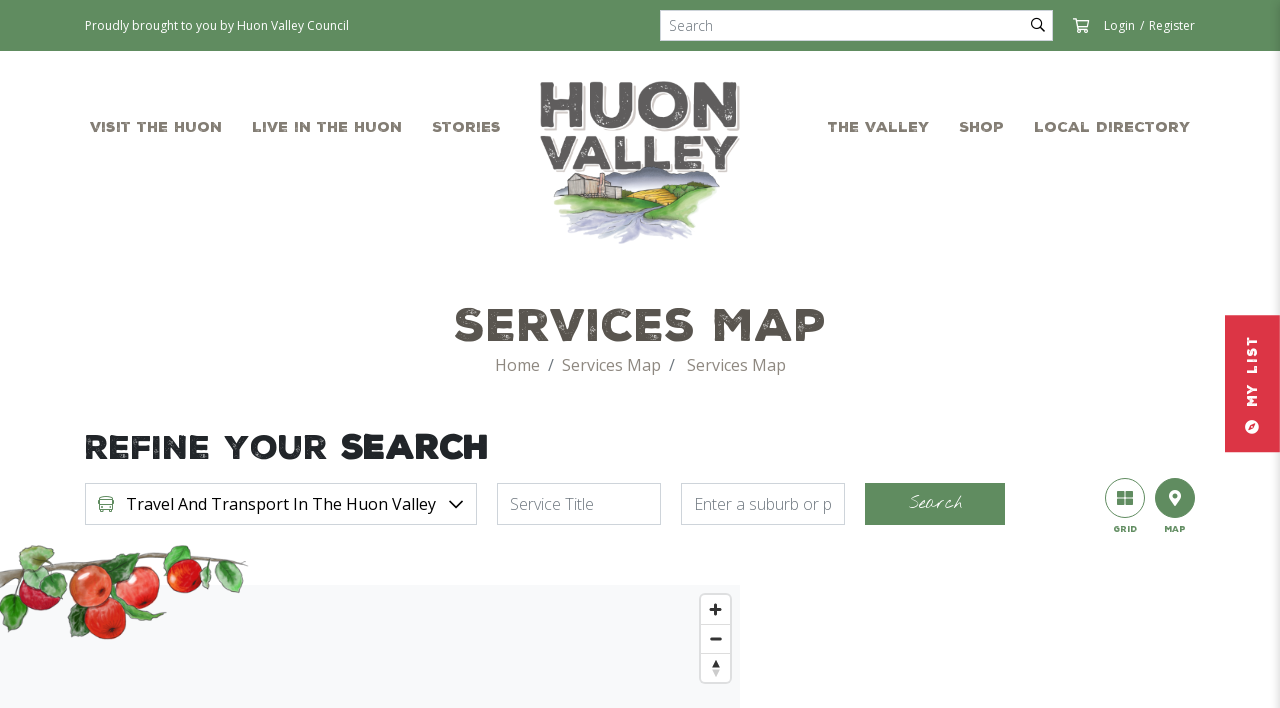

--- FILE ---
content_type: text/html; charset=UTF-8
request_url: https://www.huonvalleytas.com/services-map/?s_cat=travel-transport&s_key&s_loc
body_size: 24894
content:
<!doctype html>
<html lang="en-US">
<head prefix="og: http://ogp.me/ns# fb: http://ogp.me/ns/fb#">
    <meta charset="UTF-8">
    <meta http-equiv="X-UA-Compatible" content="IE=edge">
    <meta name="viewport" content="width=device-width, initial-scale=1.0">
    <meta name="facebook-domain-verification" content="qwx1var47hvy46e0oquzi38dq7i5b1" />

    <link rel="shortcut icon" href="https://www.huonvalleytas.com/wp-content/themes/theme/static/images/touch/favicon.png">
    <link rel="apple-touch-icon" sizes="57x57" href="https://www.huonvalleytas.com/wp-content/themes/theme/static/images/touch/touch-icon-114.png" />
    <link rel="apple-touch-icon" sizes="114x114" href="https://www.huonvalleytas.com/wp-content/themes/theme/static/images/touch/touch-icon-114.png" />
    <link rel="apple-touch-icon" sizes="72x72" href="https://www.huonvalleytas.com/wp-content/themes/theme/static/images/touch/touch-icon-144.png" />
    <link rel="apple-touch-icon" sizes="144x144" href="https://www.huonvalleytas.com/wp-content/themes/theme/static/images/touch/touch-icon-144.png" />

        <link rel="preload" as="font" href="https://www.huonvalleytas.com/wp-content/themes/theme/static/fonts/kgnothingyoucoulddo-bold.woff2" crossorigin="anonymous" />
    <link rel="preload" as="font" href="https://www.huonvalleytas.com/wp-content/themes/theme/static/fonts/NexaRustSans-Black.woff2" crossorigin="anonymous" />

    <meta name='robots' content='index, follow, max-image-preview:large, max-snippet:-1, max-video-preview:-1' />
	<style>img:is([sizes="auto" i], [sizes^="auto," i]) { contain-intrinsic-size: 3000px 1500px }</style>
	
	<!-- This site is optimized with the Yoast SEO plugin v23.9 - https://yoast.com/wordpress/plugins/seo/ -->
	<title>Services Map - The Huon Valley</title>
	<meta name="description" content="Services Map - 40 minutes drive from Tasmania’s capital city of Hobart in Southern Tasmania. Apple growing, craft cider makers, boutique winemakers, quality salmon producers, and other homegrown produce. Incredible natural beauty - rivers and coastline, mountain ranges, World Heritage-listed national parks, tall forests, caves, and iconic bush walks." />
	<link rel="canonical" href="https://www.huonvalleytas.com/services-map/" />
	<meta property="og:locale" content="en_US" />
	<meta property="og:type" content="article" />
	<meta property="og:title" content="Services Map - The Huon Valley" />
	<meta property="og:description" content="Services Map - 40 minutes drive from Tasmania’s capital city of Hobart in Southern Tasmania. Apple growing, craft cider makers, boutique winemakers, quality salmon producers, and other homegrown produce. Incredible natural beauty - rivers and coastline, mountain ranges, World Heritage-listed national parks, tall forests, caves, and iconic bush walks." />
	<meta property="og:url" content="https://www.huonvalleytas.com/services-map/" />
	<meta property="og:site_name" content="The Huon Valley" />
	<meta property="article:publisher" content="https://www.facebook.com/thehuonvalley/" />
	<meta property="article:modified_time" content="2020-03-04T04:07:11+00:00" />
	<meta property="og:image" content="https://www.huonvalleytas.com/wp-content/uploads/2021/11/logo.png" />
	<meta property="og:image:width" content="300" />
	<meta property="og:image:height" content="244" />
	<meta property="og:image:type" content="image/png" />
	<meta name="twitter:card" content="summary_large_image" />
	<script type="application/ld+json" class="yoast-schema-graph">{"@context":"https://schema.org","@graph":[{"@type":"WebPage","@id":"https://www.huonvalleytas.com/services-map/","url":"https://www.huonvalleytas.com/services-map/","name":"Services Map - The Huon Valley","isPartOf":{"@id":"https://www.huonvalleytas.com/#website"},"datePublished":"2020-03-04T04:07:10+00:00","dateModified":"2020-03-04T04:07:11+00:00","description":"Services Map - 40 minutes drive from Tasmania’s capital city of Hobart in Southern Tasmania. Apple growing, craft cider makers, boutique winemakers, quality salmon producers, and other homegrown produce. Incredible natural beauty - rivers and coastline, mountain ranges, World Heritage-listed national parks, tall forests, caves, and iconic bush walks.","breadcrumb":{"@id":"https://www.huonvalleytas.com/services-map/#breadcrumb"},"inLanguage":"en-US","potentialAction":[{"@type":"ReadAction","target":["https://www.huonvalleytas.com/services-map/"]}]},{"@type":"BreadcrumbList","@id":"https://www.huonvalleytas.com/services-map/#breadcrumb","itemListElement":[{"@type":"ListItem","position":1,"name":"Home","item":"https://www.huonvalleytas.com/"},{"@type":"ListItem","position":2,"name":"Services Map"}]},{"@type":"WebSite","@id":"https://www.huonvalleytas.com/#website","url":"https://www.huonvalleytas.com/","name":"The Huon Valley","description":"","publisher":{"@id":"https://www.huonvalleytas.com/#organization"},"potentialAction":[{"@type":"SearchAction","target":{"@type":"EntryPoint","urlTemplate":"https://www.huonvalleytas.com/?s={search_term_string}"},"query-input":{"@type":"PropertyValueSpecification","valueRequired":true,"valueName":"search_term_string"}}],"inLanguage":"en-US"},{"@type":"Organization","@id":"https://www.huonvalleytas.com/#organization","name":"The Huon Valley","url":"https://www.huonvalleytas.com/","logo":{"@type":"ImageObject","inLanguage":"en-US","@id":"https://www.huonvalleytas.com/#/schema/logo/image/","url":"https://www.huonvalleytas.com/wp-content/uploads/2021/11/logo.png","contentUrl":"https://www.huonvalleytas.com/wp-content/uploads/2021/11/logo.png","width":300,"height":244,"caption":"The Huon Valley"},"image":{"@id":"https://www.huonvalleytas.com/#/schema/logo/image/"},"sameAs":["https://www.facebook.com/thehuonvalley/","https://www.instagram.com/huonvalleytas/"]}]}</script>
	<!-- / Yoast SEO plugin. -->


<link rel='dns-prefetch' href='//www.googletagmanager.com' />
<link rel='dns-prefetch' href='//www.huonvalleytas.com' />
<link rel='dns-prefetch' href='//api.mapbox.com' />
<script type="text/javascript">
/* <![CDATA[ */
window._wpemojiSettings = {"baseUrl":"https:\/\/s.w.org\/images\/core\/emoji\/15.0.3\/72x72\/","ext":".png","svgUrl":"https:\/\/s.w.org\/images\/core\/emoji\/15.0.3\/svg\/","svgExt":".svg","source":{"concatemoji":"https:\/\/www.huonvalleytas.com\/wp-includes\/js\/wp-emoji-release.min.js?ver=5a2719129833f68a19c3471d7125867e"}};
/*! This file is auto-generated */
!function(i,n){var o,s,e;function c(e){try{var t={supportTests:e,timestamp:(new Date).valueOf()};sessionStorage.setItem(o,JSON.stringify(t))}catch(e){}}function p(e,t,n){e.clearRect(0,0,e.canvas.width,e.canvas.height),e.fillText(t,0,0);var t=new Uint32Array(e.getImageData(0,0,e.canvas.width,e.canvas.height).data),r=(e.clearRect(0,0,e.canvas.width,e.canvas.height),e.fillText(n,0,0),new Uint32Array(e.getImageData(0,0,e.canvas.width,e.canvas.height).data));return t.every(function(e,t){return e===r[t]})}function u(e,t,n){switch(t){case"flag":return n(e,"\ud83c\udff3\ufe0f\u200d\u26a7\ufe0f","\ud83c\udff3\ufe0f\u200b\u26a7\ufe0f")?!1:!n(e,"\ud83c\uddfa\ud83c\uddf3","\ud83c\uddfa\u200b\ud83c\uddf3")&&!n(e,"\ud83c\udff4\udb40\udc67\udb40\udc62\udb40\udc65\udb40\udc6e\udb40\udc67\udb40\udc7f","\ud83c\udff4\u200b\udb40\udc67\u200b\udb40\udc62\u200b\udb40\udc65\u200b\udb40\udc6e\u200b\udb40\udc67\u200b\udb40\udc7f");case"emoji":return!n(e,"\ud83d\udc26\u200d\u2b1b","\ud83d\udc26\u200b\u2b1b")}return!1}function f(e,t,n){var r="undefined"!=typeof WorkerGlobalScope&&self instanceof WorkerGlobalScope?new OffscreenCanvas(300,150):i.createElement("canvas"),a=r.getContext("2d",{willReadFrequently:!0}),o=(a.textBaseline="top",a.font="600 32px Arial",{});return e.forEach(function(e){o[e]=t(a,e,n)}),o}function t(e){var t=i.createElement("script");t.src=e,t.defer=!0,i.head.appendChild(t)}"undefined"!=typeof Promise&&(o="wpEmojiSettingsSupports",s=["flag","emoji"],n.supports={everything:!0,everythingExceptFlag:!0},e=new Promise(function(e){i.addEventListener("DOMContentLoaded",e,{once:!0})}),new Promise(function(t){var n=function(){try{var e=JSON.parse(sessionStorage.getItem(o));if("object"==typeof e&&"number"==typeof e.timestamp&&(new Date).valueOf()<e.timestamp+604800&&"object"==typeof e.supportTests)return e.supportTests}catch(e){}return null}();if(!n){if("undefined"!=typeof Worker&&"undefined"!=typeof OffscreenCanvas&&"undefined"!=typeof URL&&URL.createObjectURL&&"undefined"!=typeof Blob)try{var e="postMessage("+f.toString()+"("+[JSON.stringify(s),u.toString(),p.toString()].join(",")+"));",r=new Blob([e],{type:"text/javascript"}),a=new Worker(URL.createObjectURL(r),{name:"wpTestEmojiSupports"});return void(a.onmessage=function(e){c(n=e.data),a.terminate(),t(n)})}catch(e){}c(n=f(s,u,p))}t(n)}).then(function(e){for(var t in e)n.supports[t]=e[t],n.supports.everything=n.supports.everything&&n.supports[t],"flag"!==t&&(n.supports.everythingExceptFlag=n.supports.everythingExceptFlag&&n.supports[t]);n.supports.everythingExceptFlag=n.supports.everythingExceptFlag&&!n.supports.flag,n.DOMReady=!1,n.readyCallback=function(){n.DOMReady=!0}}).then(function(){return e}).then(function(){var e;n.supports.everything||(n.readyCallback(),(e=n.source||{}).concatemoji?t(e.concatemoji):e.wpemoji&&e.twemoji&&(t(e.twemoji),t(e.wpemoji)))}))}((window,document),window._wpemojiSettings);
/* ]]> */
</script>
<link rel='stylesheet' id='mp-theme-css' href='https://www.huonvalleytas.com/wp-content/uploads/hummingbird-assets/7a3d70f460bffaae7fceae8996e12bdb.css' type='text/css' media='all' />
<style id='wp-emoji-styles-inline-css' type='text/css'>

	img.wp-smiley, img.emoji {
		display: inline !important;
		border: none !important;
		box-shadow: none !important;
		height: 1em !important;
		width: 1em !important;
		margin: 0 0.07em !important;
		vertical-align: -0.1em !important;
		background: none !important;
		padding: 0 !important;
	}
</style>
<link rel='stylesheet' id='wp-block-library-css' href='https://www.huonvalleytas.com/wp-includes/css/dist/block-library/style.min.css?ver=5a2719129833f68a19c3471d7125867e' type='text/css' media='all' />
<style id='classic-theme-styles-inline-css' type='text/css'>
/*! This file is auto-generated */
.wp-block-button__link{color:#fff;background-color:#32373c;border-radius:9999px;box-shadow:none;text-decoration:none;padding:calc(.667em + 2px) calc(1.333em + 2px);font-size:1.125em}.wp-block-file__button{background:#32373c;color:#fff;text-decoration:none}
</style>
<style id='global-styles-inline-css' type='text/css'>
:root{--wp--preset--aspect-ratio--square: 1;--wp--preset--aspect-ratio--4-3: 4/3;--wp--preset--aspect-ratio--3-4: 3/4;--wp--preset--aspect-ratio--3-2: 3/2;--wp--preset--aspect-ratio--2-3: 2/3;--wp--preset--aspect-ratio--16-9: 16/9;--wp--preset--aspect-ratio--9-16: 9/16;--wp--preset--color--black: #000000;--wp--preset--color--cyan-bluish-gray: #abb8c3;--wp--preset--color--white: #ffffff;--wp--preset--color--pale-pink: #f78da7;--wp--preset--color--vivid-red: #cf2e2e;--wp--preset--color--luminous-vivid-orange: #ff6900;--wp--preset--color--luminous-vivid-amber: #fcb900;--wp--preset--color--light-green-cyan: #7bdcb5;--wp--preset--color--vivid-green-cyan: #00d084;--wp--preset--color--pale-cyan-blue: #8ed1fc;--wp--preset--color--vivid-cyan-blue: #0693e3;--wp--preset--color--vivid-purple: #9b51e0;--wp--preset--gradient--vivid-cyan-blue-to-vivid-purple: linear-gradient(135deg,rgba(6,147,227,1) 0%,rgb(155,81,224) 100%);--wp--preset--gradient--light-green-cyan-to-vivid-green-cyan: linear-gradient(135deg,rgb(122,220,180) 0%,rgb(0,208,130) 100%);--wp--preset--gradient--luminous-vivid-amber-to-luminous-vivid-orange: linear-gradient(135deg,rgba(252,185,0,1) 0%,rgba(255,105,0,1) 100%);--wp--preset--gradient--luminous-vivid-orange-to-vivid-red: linear-gradient(135deg,rgba(255,105,0,1) 0%,rgb(207,46,46) 100%);--wp--preset--gradient--very-light-gray-to-cyan-bluish-gray: linear-gradient(135deg,rgb(238,238,238) 0%,rgb(169,184,195) 100%);--wp--preset--gradient--cool-to-warm-spectrum: linear-gradient(135deg,rgb(74,234,220) 0%,rgb(151,120,209) 20%,rgb(207,42,186) 40%,rgb(238,44,130) 60%,rgb(251,105,98) 80%,rgb(254,248,76) 100%);--wp--preset--gradient--blush-light-purple: linear-gradient(135deg,rgb(255,206,236) 0%,rgb(152,150,240) 100%);--wp--preset--gradient--blush-bordeaux: linear-gradient(135deg,rgb(254,205,165) 0%,rgb(254,45,45) 50%,rgb(107,0,62) 100%);--wp--preset--gradient--luminous-dusk: linear-gradient(135deg,rgb(255,203,112) 0%,rgb(199,81,192) 50%,rgb(65,88,208) 100%);--wp--preset--gradient--pale-ocean: linear-gradient(135deg,rgb(255,245,203) 0%,rgb(182,227,212) 50%,rgb(51,167,181) 100%);--wp--preset--gradient--electric-grass: linear-gradient(135deg,rgb(202,248,128) 0%,rgb(113,206,126) 100%);--wp--preset--gradient--midnight: linear-gradient(135deg,rgb(2,3,129) 0%,rgb(40,116,252) 100%);--wp--preset--font-size--small: 13px;--wp--preset--font-size--medium: 20px;--wp--preset--font-size--large: 36px;--wp--preset--font-size--x-large: 42px;--wp--preset--spacing--20: 0.44rem;--wp--preset--spacing--30: 0.67rem;--wp--preset--spacing--40: 1rem;--wp--preset--spacing--50: 1.5rem;--wp--preset--spacing--60: 2.25rem;--wp--preset--spacing--70: 3.38rem;--wp--preset--spacing--80: 5.06rem;--wp--preset--shadow--natural: 6px 6px 9px rgba(0, 0, 0, 0.2);--wp--preset--shadow--deep: 12px 12px 50px rgba(0, 0, 0, 0.4);--wp--preset--shadow--sharp: 6px 6px 0px rgba(0, 0, 0, 0.2);--wp--preset--shadow--outlined: 6px 6px 0px -3px rgba(255, 255, 255, 1), 6px 6px rgba(0, 0, 0, 1);--wp--preset--shadow--crisp: 6px 6px 0px rgba(0, 0, 0, 1);}:where(.is-layout-flex){gap: 0.5em;}:where(.is-layout-grid){gap: 0.5em;}body .is-layout-flex{display: flex;}.is-layout-flex{flex-wrap: wrap;align-items: center;}.is-layout-flex > :is(*, div){margin: 0;}body .is-layout-grid{display: grid;}.is-layout-grid > :is(*, div){margin: 0;}:where(.wp-block-columns.is-layout-flex){gap: 2em;}:where(.wp-block-columns.is-layout-grid){gap: 2em;}:where(.wp-block-post-template.is-layout-flex){gap: 1.25em;}:where(.wp-block-post-template.is-layout-grid){gap: 1.25em;}.has-black-color{color: var(--wp--preset--color--black) !important;}.has-cyan-bluish-gray-color{color: var(--wp--preset--color--cyan-bluish-gray) !important;}.has-white-color{color: var(--wp--preset--color--white) !important;}.has-pale-pink-color{color: var(--wp--preset--color--pale-pink) !important;}.has-vivid-red-color{color: var(--wp--preset--color--vivid-red) !important;}.has-luminous-vivid-orange-color{color: var(--wp--preset--color--luminous-vivid-orange) !important;}.has-luminous-vivid-amber-color{color: var(--wp--preset--color--luminous-vivid-amber) !important;}.has-light-green-cyan-color{color: var(--wp--preset--color--light-green-cyan) !important;}.has-vivid-green-cyan-color{color: var(--wp--preset--color--vivid-green-cyan) !important;}.has-pale-cyan-blue-color{color: var(--wp--preset--color--pale-cyan-blue) !important;}.has-vivid-cyan-blue-color{color: var(--wp--preset--color--vivid-cyan-blue) !important;}.has-vivid-purple-color{color: var(--wp--preset--color--vivid-purple) !important;}.has-black-background-color{background-color: var(--wp--preset--color--black) !important;}.has-cyan-bluish-gray-background-color{background-color: var(--wp--preset--color--cyan-bluish-gray) !important;}.has-white-background-color{background-color: var(--wp--preset--color--white) !important;}.has-pale-pink-background-color{background-color: var(--wp--preset--color--pale-pink) !important;}.has-vivid-red-background-color{background-color: var(--wp--preset--color--vivid-red) !important;}.has-luminous-vivid-orange-background-color{background-color: var(--wp--preset--color--luminous-vivid-orange) !important;}.has-luminous-vivid-amber-background-color{background-color: var(--wp--preset--color--luminous-vivid-amber) !important;}.has-light-green-cyan-background-color{background-color: var(--wp--preset--color--light-green-cyan) !important;}.has-vivid-green-cyan-background-color{background-color: var(--wp--preset--color--vivid-green-cyan) !important;}.has-pale-cyan-blue-background-color{background-color: var(--wp--preset--color--pale-cyan-blue) !important;}.has-vivid-cyan-blue-background-color{background-color: var(--wp--preset--color--vivid-cyan-blue) !important;}.has-vivid-purple-background-color{background-color: var(--wp--preset--color--vivid-purple) !important;}.has-black-border-color{border-color: var(--wp--preset--color--black) !important;}.has-cyan-bluish-gray-border-color{border-color: var(--wp--preset--color--cyan-bluish-gray) !important;}.has-white-border-color{border-color: var(--wp--preset--color--white) !important;}.has-pale-pink-border-color{border-color: var(--wp--preset--color--pale-pink) !important;}.has-vivid-red-border-color{border-color: var(--wp--preset--color--vivid-red) !important;}.has-luminous-vivid-orange-border-color{border-color: var(--wp--preset--color--luminous-vivid-orange) !important;}.has-luminous-vivid-amber-border-color{border-color: var(--wp--preset--color--luminous-vivid-amber) !important;}.has-light-green-cyan-border-color{border-color: var(--wp--preset--color--light-green-cyan) !important;}.has-vivid-green-cyan-border-color{border-color: var(--wp--preset--color--vivid-green-cyan) !important;}.has-pale-cyan-blue-border-color{border-color: var(--wp--preset--color--pale-cyan-blue) !important;}.has-vivid-cyan-blue-border-color{border-color: var(--wp--preset--color--vivid-cyan-blue) !important;}.has-vivid-purple-border-color{border-color: var(--wp--preset--color--vivid-purple) !important;}.has-vivid-cyan-blue-to-vivid-purple-gradient-background{background: var(--wp--preset--gradient--vivid-cyan-blue-to-vivid-purple) !important;}.has-light-green-cyan-to-vivid-green-cyan-gradient-background{background: var(--wp--preset--gradient--light-green-cyan-to-vivid-green-cyan) !important;}.has-luminous-vivid-amber-to-luminous-vivid-orange-gradient-background{background: var(--wp--preset--gradient--luminous-vivid-amber-to-luminous-vivid-orange) !important;}.has-luminous-vivid-orange-to-vivid-red-gradient-background{background: var(--wp--preset--gradient--luminous-vivid-orange-to-vivid-red) !important;}.has-very-light-gray-to-cyan-bluish-gray-gradient-background{background: var(--wp--preset--gradient--very-light-gray-to-cyan-bluish-gray) !important;}.has-cool-to-warm-spectrum-gradient-background{background: var(--wp--preset--gradient--cool-to-warm-spectrum) !important;}.has-blush-light-purple-gradient-background{background: var(--wp--preset--gradient--blush-light-purple) !important;}.has-blush-bordeaux-gradient-background{background: var(--wp--preset--gradient--blush-bordeaux) !important;}.has-luminous-dusk-gradient-background{background: var(--wp--preset--gradient--luminous-dusk) !important;}.has-pale-ocean-gradient-background{background: var(--wp--preset--gradient--pale-ocean) !important;}.has-electric-grass-gradient-background{background: var(--wp--preset--gradient--electric-grass) !important;}.has-midnight-gradient-background{background: var(--wp--preset--gradient--midnight) !important;}.has-small-font-size{font-size: var(--wp--preset--font-size--small) !important;}.has-medium-font-size{font-size: var(--wp--preset--font-size--medium) !important;}.has-large-font-size{font-size: var(--wp--preset--font-size--large) !important;}.has-x-large-font-size{font-size: var(--wp--preset--font-size--x-large) !important;}
:where(.wp-block-post-template.is-layout-flex){gap: 1.25em;}:where(.wp-block-post-template.is-layout-grid){gap: 1.25em;}
:where(.wp-block-columns.is-layout-flex){gap: 2em;}:where(.wp-block-columns.is-layout-grid){gap: 2em;}
:root :where(.wp-block-pullquote){font-size: 1.5em;line-height: 1.6;}
</style>
<link rel='stylesheet' id='wphb-1-css' href='https://www.huonvalleytas.com/wp-content/uploads/hummingbird-assets/64e509629d22813582c343ef2cc6d58b.css' type='text/css' media='all' />
<style id='wphb-1-inline-css' type='text/css'>

.woof_products_top_panel li span, .woof_products_top_panel2 li span{background: url(https://www.huonvalleytas.com/wp-content/plugins/woocommerce-products-filter/img/delete.png);background-size: 14px 14px;background-repeat: no-repeat;background-position: right;}
.woof_edit_view{
                    display: none;
                }

</style>
<link rel='stylesheet' id='style-css' href='https://www.huonvalleytas.com/wp-content/themes/theme/static/css/style.css?ver=1.0.25' type='text/css' media='all' />
<script type="text/javascript" id="woocommerce-google-analytics-integration-gtag-js-after">
/* <![CDATA[ */
/* Google Analytics for WooCommerce (gtag.js) */
					window.dataLayer = window.dataLayer || [];
					function gtag(){dataLayer.push(arguments);}
					// Set up default consent state.
					for ( const mode of [{"analytics_storage":"denied","ad_storage":"denied","ad_user_data":"denied","ad_personalization":"denied","region":["AT","BE","BG","HR","CY","CZ","DK","EE","FI","FR","DE","GR","HU","IS","IE","IT","LV","LI","LT","LU","MT","NL","NO","PL","PT","RO","SK","SI","ES","SE","GB","CH"]}] || [] ) {
						gtag( "consent", "default", { "wait_for_update": 500, ...mode } );
					}
					gtag("js", new Date());
					gtag("set", "developer_id.dOGY3NW", true);
					gtag("config", "G-00LB11RFJ3", {"track_404":true,"allow_google_signals":true,"logged_in":false,"linker":{"domains":[],"allow_incoming":false},"custom_map":{"dimension1":"logged_in"}});
/* ]]> */
</script>
<script type="text/javascript" id="wphb-2-js-extra">
/* <![CDATA[ */
var woof_husky_txt = {"ajax_url":"https:\/\/www.huonvalleytas.com\/wp-admin\/admin-ajax.php","plugin_uri":"https:\/\/www.huonvalleytas.com\/wp-content\/plugins\/woocommerce-products-filter\/ext\/by_text\/","loader":"https:\/\/www.huonvalleytas.com\/wp-content\/plugins\/woocommerce-products-filter\/ext\/by_text\/assets\/img\/ajax-loader.gif","not_found":"Nothing found!","prev":"Prev","next":"Next","site_link":"https:\/\/www.huonvalleytas.com","default_data":{"placeholder":"","behavior":"title","search_by_full_word":"0","autocomplete":1,"how_to_open_links":"0","taxonomy_compatibility":"0","sku_compatibility":"0","custom_fields":"","search_desc_variant":"0","view_text_length":"10","min_symbols":"3","max_posts":"10","image":"","notes_for_customer":"","template":"","max_open_height":"300","page":0}};
/* ]]> */
</script>
<script type="text/javascript" src="https://www.huonvalleytas.com/wp-content/uploads/hummingbird-assets/3f314f6e1f7b3b50733bbb0b651ab007.js" id="wphb-2-js"></script>
<link rel="https://api.w.org/" href="https://www.huonvalleytas.com/wp-json/" /><link rel="alternate" title="JSON" type="application/json" href="https://www.huonvalleytas.com/wp-json/wp/v2/pages/532" /><link rel="alternate" title="oEmbed (JSON)" type="application/json+oembed" href="https://www.huonvalleytas.com/wp-json/oembed/1.0/embed?url=https%3A%2F%2Fwww.huonvalleytas.com%2Fservices-map%2F" />
<link rel="alternate" title="oEmbed (XML)" type="text/xml+oembed" href="https://www.huonvalleytas.com/wp-json/oembed/1.0/embed?url=https%3A%2F%2Fwww.huonvalleytas.com%2Fservices-map%2F&#038;format=xml" />
<!-- Google Tag Manager -->
            <script>(function(w,d,s,l,i){w[l]=w[l]||[];w[l].push({'gtm.start':
            new Date().getTime(),event:'gtm.js'});var f=d.getElementsByTagName(s)[0],
            j=d.createElement(s),dl=l!='dataLayer'?'&l='+l:'';j.async=true;j.src=
            'https://www.googletagmanager.com/gtm.js?id='+i+dl;f.parentNode.insertBefore(j,f);
            })(window,document,'script','dataLayer','GTM-WGNHQSB');</script>
            </script>
        <!-- End Google Tag Manager -->	<noscript><style>.woocommerce-product-gallery{ opacity: 1 !important; }</style></noscript>
	
    <!-- Facebook Pixel Code -->
    <script>
    !function(f,b,e,v,n,t,s)
    {if(f.fbq)return;n=f.fbq=function(){n.callMethod?
    n.callMethod.apply(n,arguments):n.queue.push(arguments)};
    if(!f._fbq)f._fbq=n;n.push=n;n.loaded=!0;n.version='2.0';
    n.queue=[];t=b.createElement(e);t.async=!0;
    t.src=v;s=b.getElementsByTagName(e)[0];
    s.parentNode.insertBefore(t,s)}(window,document,'script',
    'https://connect.facebook.net/en_US/fbevents.js');
    fbq('init', '254771392401925');
    fbq('track', 'PageView');
    </script>
    <noscript>
    <img height="1" width="1"
    src="https://www.facebook.com/tr?id=254771392401925&ev=PageView
    &noscript=1"/>
    </noscript>
    <!-- End Facebook Pixel Code -->
</head>

<body class="page-template page-template-templates page-template-services-map page-template-templatesservices-map-php page page-id-532 theme-theme woocommerce-no-js">

    <header class="header">
        <div class="header-secondary">
            <div class="header-secondary__inner container">
                <div class="header-secondary__section">
                                            Proudly brought to you by Huon Valley Council                                    </div>

                <div class="header-secodnary__section header-secondary__section--search">
                    <form class="header-search" method="get" action="https://www.huonvalleytas.com/">
                        <label for="search-field" class="sr-only">
                            Search:                        </label>
                        <input id="search-field" class="header-search__field form-control form-control-sm" type="text" placeholder="Search" name="s">
                        <button class="header-search__button" type="submit">
                            <span class="sr-only">Submit</span>
                            <i class="far fa-search" aria-hidden="true"></i>
                        </button>
                    </form>
                </div>

                <div class="header-secondary__section header-secondary__section--user">
                    <a href="https://www.huonvalleytas.com/cart" class="btn-cart">
                        <i class="far fa-shopping-cart" aria-hidden="true"></i>
                        <span class="sr-only">Cart</span>
                    </a>
                                            <ul class="menu">
                            <li>
                                <a href="https://www.huonvalleytas.com/login/">
                                    Login                                </a>
                            </li>
                            <li>
                                <a href="https://www.huonvalleytas.com/register/">
                                    Register                                </a>
                            </li>
                        </ul>
                                    </div>
            </div>
        </div>

        <div class="header__inner container">
            <div class="logo" itemscope itemtype="http://schema.org/Organization">
                <a href="https://www.huonvalleytas.com" itemprop="url">
                    <img src="https://www.huonvalleytas.com/wp-content/themes/theme/static/images/logo.png" alt="The Huon Valley" itemprop="logo">
                </a>
            </div>

            <button class="btn-search" type="button">
                <i class="far fa-search" aria-hidden="true"></i>
                <span class="sr-only">Search</span>
            </button>

                            <button class="btn-menu" type="button">
                    <i class="btn-menu__bars"></i>
                    <span class="sr-only">Menu</span>
                </button>

                <div class="main-menu">
                    <ul class="menu">
                        <li class="main-menu__logo">
                            <div class="menu-logo" itemscope itemtype="http://schema.org/Organization">
                                <a href="https://www.huonvalleytas.com" itemprop="url">
                                    <img src="https://www.huonvalleytas.com/wp-content/themes/theme/static/images/logo.png" alt="The Huon Valley" itemprop="logo">
                                </a>
                            </div>
                        </li>
                        <li class="main-menu__half main-menu__half--first"><ul>
<li id="menu-item-160" class="menu-item menu-item-type-post_type menu-item-object-page menu-item-160"><a href="https://www.huonvalleytas.com/visit-huon-valley-southern-tasmania/">Visit the Huon</a></li>
<li id="menu-item-98077" class="menu-item menu-item-type-post_type menu-item-object-page menu-item-98077"><a href="https://www.huonvalleytas.com/huon-valley-tasmania/">Live in the Huon</a></li>
<li id="menu-item-637" class="menu-item menu-item-type-post_type menu-item-object-page menu-item-637"><a href="https://www.huonvalleytas.com/stories/">Stories</a></li>
</ul></li>
<li class="main-menu__half main-menu__half--last"><ul>
<li id="menu-item-97" class="menu-item menu-item-type-post_type menu-item-object-page menu-item-97"><a href="https://www.huonvalleytas.com/tasmania-south/">The Valley</a></li>
<li id="menu-item-3931" class="menu-item menu-item-type-post_type menu-item-object-page menu-item-3931"><a href="https://www.huonvalleytas.com/shop/">Shop</a></li>
<li id="menu-item-145042" class="menu-item menu-item-type-custom menu-item-object-custom menu-item-145042"><a href="/services-map/">Local Directory</a></li>
</ul></li>
                    </ul>
                </div>
                    </div>

        <!-- Saved Location List -->
        <div class="location-list">
    <div class="toggle-button-group">
        <button type="button" class="list-toggle">
            <i class="fa fa-compass list-toggle__icon" aria-hidden="true"></i>
            <span class="list-toggle__counter">
                0            </span>

            <span class="list-toggle__text">
                My List            </span>
        </button>
            </div>

    <div class="location-list__inner">
        <div class="location-list__title">
            My Itinerary        </div>

        <div class="location-list__cards">
            <div class="list-note">
                <div class="list-note__title">You have no items in your itinerary.</div>
                <p>Explore our website to add places and attractions to your own tailored itinerary.</p>
            </div>

                    </div>

        <div class="location-list__footer">
                            <a href="https://www.huonvalleytas.com/itinerary/" class="btn btn-primary">
                    View My Itinerary                </a>

                                <a href="https://www.huonvalleytas.com/itinerary/?share" class="btn btn-primary itinerary-share">
                    Share My List                </a>
                    </div>
    </div>
</div>

    </header>

    
    <script>
        window.mapMarkers = [{"id":"default","url":"https:\/\/www.huonvalleytas.com\/wp-content\/themes\/theme\/static\/images\/markers\/default.png"},{"id":"default-dot","url":"https:\/\/www.huonvalleytas.com\/wp-content\/themes\/theme\/static\/images\/markers\/default-dot.png"},{"id":"user-friends","url":"https:\/\/www.huonvalleytas.com\/wp-content\/themes\/theme\/static\/images\/markers\/user-friends.png"},{"id":"user-friends-dot","url":"https:\/\/www.huonvalleytas.com\/wp-content\/themes\/theme\/static\/images\/markers\/user-friends-dot.png"},{"id":"users","url":"https:\/\/www.huonvalleytas.com\/wp-content\/themes\/theme\/static\/images\/markers\/users.png"},{"id":"users-dot","url":"https:\/\/www.huonvalleytas.com\/wp-content\/themes\/theme\/static\/images\/markers\/users-dot.png"},{"id":"utensils","url":"https:\/\/www.huonvalleytas.com\/wp-content\/themes\/theme\/static\/images\/markers\/utensils.png"},{"id":"utensils-dot","url":"https:\/\/www.huonvalleytas.com\/wp-content\/themes\/theme\/static\/images\/markers\/utensils-dot.png"},{"id":"user-md","url":"https:\/\/www.huonvalleytas.com\/wp-content\/themes\/theme\/static\/images\/markers\/user-md.png"},{"id":"user-md-dot","url":"https:\/\/www.huonvalleytas.com\/wp-content\/themes\/theme\/static\/images\/markers\/user-md-dot.png"},{"id":"bed","url":"https:\/\/www.huonvalleytas.com\/wp-content\/themes\/theme\/static\/images\/markers\/bed.png"},{"id":"bed-dot","url":"https:\/\/www.huonvalleytas.com\/wp-content\/themes\/theme\/static\/images\/markers\/bed-dot.png"},{"id":"music","url":"https:\/\/www.huonvalleytas.com\/wp-content\/themes\/theme\/static\/images\/markers\/music.png"},{"id":"music-dot","url":"https:\/\/www.huonvalleytas.com\/wp-content\/themes\/theme\/static\/images\/markers\/music-dot.png"},{"id":"store","url":"https:\/\/www.huonvalleytas.com\/wp-content\/themes\/theme\/static\/images\/markers\/store.png"},{"id":"store-dot","url":"https:\/\/www.huonvalleytas.com\/wp-content\/themes\/theme\/static\/images\/markers\/store-dot.png"},{"id":"tools","url":"https:\/\/www.huonvalleytas.com\/wp-content\/themes\/theme\/static\/images\/markers\/tools.png"},{"id":"tools-dot","url":"https:\/\/www.huonvalleytas.com\/wp-content\/themes\/theme\/static\/images\/markers\/tools-dot.png"},{"id":"user-tie","url":"https:\/\/www.huonvalleytas.com\/wp-content\/themes\/theme\/static\/images\/markers\/user-tie.png"},{"id":"user-tie-dot","url":"https:\/\/www.huonvalleytas.com\/wp-content\/themes\/theme\/static\/images\/markers\/user-tie-dot.png"},{"id":"futbol","url":"https:\/\/www.huonvalleytas.com\/wp-content\/themes\/theme\/static\/images\/markers\/futbol.png"},{"id":"futbol-dot","url":"https:\/\/www.huonvalleytas.com\/wp-content\/themes\/theme\/static\/images\/markers\/futbol-dot.png"},{"id":"hiking","url":"https:\/\/www.huonvalleytas.com\/wp-content\/themes\/theme\/static\/images\/markers\/hiking.png"},{"id":"hiking-dot","url":"https:\/\/www.huonvalleytas.com\/wp-content\/themes\/theme\/static\/images\/markers\/hiking-dot.png"},{"id":"bus","url":"https:\/\/www.huonvalleytas.com\/wp-content\/themes\/theme\/static\/images\/markers\/bus.png"},{"id":"bus-dot","url":"https:\/\/www.huonvalleytas.com\/wp-content\/themes\/theme\/static\/images\/markers\/bus-dot.png"}];
        window.serviceSource = [{"id":147005,"title":"Elsewhere Sauna","description":"Elsewhere Sauna\u2026is a bespoke sauna on wheels that partners with ocean shorelines of the Huon Valley.","url":"https:\/\/www.huonvalleytas.com\/service\/elsewhere-sauna\/","phone":"0400646958","website":"https:\/\/www.elsewheresauna.com\/","category":"Travel And Transport In The Huon Valley","lat":"","lng":"","marker":"bus","small_marker":"bus-dot","color":"#3761a8"},{"id":146477,"title":"Libby Dyer Art","description":"Intuitive Alcohol Ink Artist","url":"https:\/\/www.huonvalleytas.com\/service\/libby-dyer-art\/","phone":"0412765140","website":"https:\/\/libbydyerart.com\/","category":"Huon Valley Galleries &amp; Studios","lat":"-43.0328092","lng":"147.0580271","marker":"music","small_marker":"music-dot","color":"#37888d"},{"id":146013,"title":"Dover Community Hub","description":"Community hub","url":"https:\/\/www.huonvalleytas.com\/service\/dover-community-hub\/","phone":"","website":"https:\/\/www.facebook.com\/DoverCommunityHub\/","category":"Community Groups In The Huon Valley","lat":"-43.3122748","lng":"147.0164298","marker":"user-friends","small_marker":"user-friends-dot","color":"#00798d"},{"id":145683,"title":"Area Connect","description":"Area Connect is a transport solution in Tasmania.","url":"https:\/\/www.huonvalleytas.com\/service\/area-connect\/","phone":"1300 651 948","website":"https:\/\/areaconnect.org.au\/","category":"Community Services In The Huon Valley","lat":"-43.0300264","lng":"147.0526803","marker":"users","small_marker":"users-dot","color":"#378b59"},{"id":145651,"title":"Huon Valley Food Lover Tour","description":"An immersive hands-on experience into Huon's incredible food and wine providers","url":"https:\/\/www.huonvalleytas.com\/service\/huon-valley-food-lover-tour\/","phone":"0362640328","website":"https:\/\/www.tasmaniafooddrinktours.au\/","category":"Food Producers &amp; Wholesalers In The Huon Valley","lat":"-43.0305583","lng":"147.0490518","marker":"store","small_marker":"store-dot","color":"#5e568e"},{"id":145083,"title":"Tours around Tasmania Pty Ltd","description":"Our tours are anything but ordinary","url":"https:\/\/www.huonvalleytas.com\/service\/tours-around-tasmania-pty-ltd\/","phone":"0407 331 618","website":"https:\/\/toursaroundtasmania.com.au\/","category":"Bus &amp; Coach Services In The Huon Valley","lat":"-42.8836168","lng":"147.3316868","marker":"bus","small_marker":"bus-dot","color":"#3761a8"},{"id":145015,"title":"Trout Flies Australia","description":"Trout Flies Australia selling  everything  fly fishing","url":"https:\/\/www.huonvalleytas.com\/service\/trout-flies-australia\/","phone":"0408 469771","website":"https:\/\/www.troutflies.com.au","category":"Huon Valley Shopping And Retail","lat":"","lng":"","marker":"store","small_marker":"store-dot","color":"#5e568e"},{"id":144901,"title":"lavender goat farm","description":"Private lavender farm tours","url":"https:\/\/www.huonvalleytas.com\/service\/lavender-goat-farm\/","phone":"0425135654","website":"https:\/\/www.ecologicalelegance.au\/","category":"Farming &amp; Agriculture In The Huon Valley","lat":"-43.1980143","lng":"147.0185172","marker":"user-tie","small_marker":"user-tie-dot","color":"#8b376a"},{"id":143965,"title":"Sail Kerrawyn","description":"Morning and afternoon calm water cruises along the Huon River. ","url":"https:\/\/www.huonvalleytas.com\/service\/sail-kerrawyn\/","phone":"0400 658 925","website":"https:\/\/sailkerrawyn.com\/","category":"Tours In The Huon Valley","lat":"-43.0868718","lng":"147.0133163","marker":"bus","small_marker":"bus-dot","color":"#3761a8"},{"id":143963,"title":"Huon River Jet Boats","description":"The only white water rapids jet boat ride in Australia","url":"https:\/\/www.huonvalleytas.com\/service\/huon-river-jet-boats\/","phone":"(03) 6264 1838","website":"https:\/\/huonjet.com\/","category":"Tours In The Huon Valley","lat":"-43.0355852","lng":"147.0514648","marker":"bus","small_marker":"bus-dot","color":"#3761a8"},{"id":143961,"title":"Huon Valley Visitor Centre","description":"Visitor Information for the Huon Valley, Channel and the Far South","url":"https:\/\/www.huonvalleytas.com\/service\/huon-valley-visitor-centre\/","phone":"03 6297 1120","website":"https:\/\/www.facebook.com\/GeevestonTownHallVisitorCentre\/","category":"Huon Valley Travel Agents","lat":"-43.16364","lng":"146.927042","marker":"bus","small_marker":"bus-dot","color":"#3761a8"},{"id":143900,"title":"Highland Getaway and ATV Farm Tours","description":"A photographer's paradise & an animal lovers dream.","url":"https:\/\/www.huonvalleytas.com\/service\/highland-getaway-and-atv-farm-tours\/","phone":"0400 076 816","website":"https:\/\/www.highlandgetaway.com.au\/","category":"Huon Valley Bed &amp; Breakfasts","lat":"-43.0216423","lng":"146.9717008","marker":"bed","small_marker":"bed-dot","color":"#aa5a38"},{"id":143860,"title":"Ripples Art Farm","description":"Home to artists Ruth and Daren Lindsell","url":"https:\/\/www.huonvalleytas.com\/service\/ripples-art-farm\/","phone":"0438 561 468","website":"https:\/\/www.ripplesartfarm.com.au\/","category":"Huon Valley Galleries &amp; Studios","lat":"-43.1980964","lng":"147.02784","marker":"music","small_marker":"music-dot","color":"#37888d"},{"id":143215,"title":"Giant Tree Expeditions","description":"","url":"https:\/\/www.huonvalleytas.com\/service\/giant-tree-expeditions\/","phone":"+61468360320","website":"https:\/\/giant-trees.com\/","category":"Tours In The Huon Valley","lat":"","lng":"","marker":"bus","small_marker":"bus-dot","color":"#3761a8"},{"id":141648,"title":"Dover Museum and Gallery","description":"Viewing the Far South, through heritage and art","url":"https:\/\/www.huonvalleytas.com\/service\/dover-museum-and-gallery\/","phone":"","website":"https:\/\/www.facebook.com\/dovermuseumandgallery\/","category":"Huon Valley Galleries &amp; Studios","lat":"-43.3141568","lng":"147.0154779","marker":"music","small_marker":"music-dot","color":"#37888d"},{"id":140896,"title":"Huon River Cruises","description":"Calm, All weather river cruises up the Huon River in a 75 year old luxury motor cruiser","url":"https:\/\/www.huonvalleytas.com\/service\/huon-river-cruises\/","phone":"0422958213","website":"https:\/\/huonrivercruises.com.au\/","category":"Tours In The Huon Valley","lat":"","lng":"","marker":"bus","small_marker":"bus-dot","color":"#3761a8"},{"id":2300,"title":"The Edge of Nature &#8211; Sculptured Furniture and Functional Art","description":"A quirky space filled with unusual furniture, outdoor sculptures and wooden animals.","url":"https:\/\/www.huonvalleytas.com\/service\/the-edge-of-nature-sculptured-furniture-and-functional-art\/","phone":"0457063702","website":"https:\/\/theedgeofnaturetasmania.com\/","category":"Huon Valley Shopping And Retail","lat":"-43.0867453","lng":"146.9889185","marker":"store","small_marker":"store-dot","color":"#5e568e"},{"id":1563,"title":"The Wooden Boat Centre","description":"The only school in Australia that teaches Traditional Wooden Boat Construction","url":"https:\/\/www.huonvalleytas.com\/service\/the-wooden-boat-centre\/","phone":"03 6266 3586","website":"http:\/\/www.woodenboatcentre.com","category":"Huon Valley Trades","lat":"-33.3520386","lng":"115.6678348","marker":"tools","small_marker":"tools-dot","color":"#d58841"},{"id":1551,"title":"Olivia Johnson MTA &#8211; Mobile Travel Planner","description":"I am a fully qualified Travel Agent servicing Southern Tasmania and beyond. ","url":"https:\/\/www.huonvalleytas.com\/service\/olivia-johnson-mta-mobile-travel-planner\/","phone":"0408 135 054","website":"","category":"Huon Valley Travel Agents","lat":"","lng":"","marker":"bus","small_marker":"bus-dot","color":"#3761a8"},{"id":1542,"title":"Lunaris Gemstones","description":"Lunaris Gemstones specialises in Tasmanian mineral specimens, gemstones\/jewellery and fossils.","url":"https:\/\/www.huonvalleytas.com\/service\/lunaris-gemstones\/","phone":"0447001601","website":"https:\/\/lunarisgemstones.com.au\/","category":"Huon Valley Shopping And Retail","lat":"-43.4294589","lng":"146.9041208","marker":"store","small_marker":"store-dot","color":"#5e568e"},{"id":1536,"title":"Rod &amp; Fly","description":"Experienced guide and Tutor. All your Fly Fishing needs covered.","url":"https:\/\/www.huonvalleytas.com\/service\/rod-fly\/","phone":"03 6266 4480","website":"https:\/\/rodandfly.com.au","category":"Fishing guides","lat":"-42.9415095","lng":"147.1342269","marker":"bus","small_marker":"bus-dot","color":"#3761a8"},{"id":1533,"title":"Wakky Taz Creations","description":"Wakky Taz Creations brings you stunning artisan glass pieces.","url":"https:\/\/www.huonvalleytas.com\/service\/wakky-taz-creations\/","phone":"0438963821","website":"https:\/\/www.wakkytazcreations.com.au","category":"Huon Valley Shopping And Retail","lat":"-43.0214833","lng":"147.0309958","marker":"store","small_marker":"store-dot","color":"#5e568e"},{"id":1508,"title":"Esperance Adventures","description":"Guided kayak tours in the Huon Valley. Easy, flat water experiences available across the Huon Valley","url":"https:\/\/www.huonvalleytas.com\/service\/esperance-adventures-kayaking\/","phone":"0428 279 002","website":"https:\/\/esperanceadventures.com.au","category":"Tours In The Huon Valley","lat":"-38.2311043","lng":"144.3437899","marker":"bus","small_marker":"bus-dot","color":"#3761a8"},{"id":1490,"title":"Campo de Flori","description":"Campo de Flori is a boutique family run farm and ceramic artistry.  ","url":"https:\/\/www.huonvalleytas.com\/service\/campo-de-flori\/","phone":"03 6266 6370","website":"http:\/\/www.campodeflori.com","category":"Huon Valley Arts &amp; Entertainment","lat":"-43.0435164","lng":"146.9903074","marker":"music","small_marker":"music-dot","color":"#37888d"},{"id":1486,"title":"Tahune Adventures","description":"Tahune Airwalk, Eagle Hang Gliding, Twin Rivers Rafting and short walks, exploring southern forests","url":"https:\/\/www.huonvalleytas.com\/service\/tahune-adventures-airwalk\/","phone":"03 6251 3903","website":"https:\/\/tahuneadventures.com.au\/","category":"Travel And Transport In The Huon Valley","lat":"-43.1510187","lng":"146.8383544","marker":"bus","small_marker":"bus-dot","color":"#3761a8"},{"id":1476,"title":"Kile Transport","description":"","url":"https:\/\/www.huonvalleytas.com\/service\/kile-transport\/","phone":"03 6264 1159","website":"","category":"Travel And Transport In The Huon Valley","lat":"-38.1688432","lng":"146.3019329","marker":"bus","small_marker":"bus-dot","color":"#3761a8"},{"id":1468,"title":"Cygnet Living History Museum","description":"Historic information, displays, archives, photographs &amp; artifacts recording history of Cygnet, Tas.","url":"https:\/\/www.huonvalleytas.com\/service\/cygnet-living-history-museum\/","phone":"03 6202 9713","website":"https:\/\/www.clhm.org\/","category":"Huon Valley Arts &amp; Entertainment","lat":"-33.3445617","lng":"115.6443091","marker":"music","small_marker":"music-dot","color":"#37888d"},{"id":1419,"title":"Huon Agricultural Society","description":"The Huon Agricultural Society Inc.","url":"https:\/\/www.huonvalleytas.com\/service\/huon-agricultural-society\/","phone":"0448 479 224","website":"http:\/\/www.huonshow.com.au\/","category":"Community Groups In The Huon Valley","lat":"-43.0067479","lng":"147.0400054","marker":"user-friends","small_marker":"user-friends-dot","color":"#00798d"},{"id":1364,"title":"Huon Valley Taxis","description":"Providing you with your local transport needs.","url":"https:\/\/www.huonvalleytas.com\/service\/huon-valley-taxis\/","phone":"0408 125 130","website":"https:\/\/huonvalleytaxis.com\/","category":"Huon Valley Taxis","lat":"-43.0280736","lng":"147.0518536","marker":"bus","small_marker":"bus-dot","color":"#3761a8"},{"id":1344,"title":"Huon Bikes","description":"","url":"https:\/\/www.huonvalleytas.com\/service\/huon-bikes\/","phone":"0447 270 669","website":"https:\/\/www.facebook.com\/huonbikes\/","category":"Travel And Transport In The Huon Valley","lat":"-36.3980166","lng":"145.4067168","marker":"bus","small_marker":"bus-dot","color":"#3761a8"},{"id":1338,"title":"Evans Coaches","description":"","url":"https:\/\/www.huonvalleytas.com\/service\/evans-coaches\/","phone":"03 6297 1335","website":"","category":"Travel And Transport In The Huon Valley","lat":"-43.1958633","lng":"146.956281","marker":"bus","small_marker":"bus-dot","color":"#3761a8"},{"id":1324,"title":"Community Transport Services Tasmania (CTST)","description":"Community Transport for aged care and disability service eligible clients, state-wide.","url":"https:\/\/www.huonvalleytas.com\/service\/community-transport-services-tasmania-ctst\/","phone":"1800 781 033","website":"https:\/\/ctst.org.au\/","category":"Community Care Services In The Huon Valley","lat":"-42.8339201","lng":"147.2907618","marker":"user-md","small_marker":"user-md-dot","color":"#1f434f"},{"id":1322,"title":"Peninsula Cruising","description":"","url":"https:\/\/www.huonvalleytas.com\/service\/peninsula-cruising\/","phone":"0458 156957","website":"https:\/\/peninsulacruising.com.au\/","category":"Travel And Transport In The Huon Valley","lat":"","lng":"","marker":"bus","small_marker":"bus-dot","color":"#3761a8"},{"id":1301,"title":"Hastings Caves &amp; Thermal Springs","description":"Guided tours of Australia's largest tourist cave, thermal spring pool and cafe onsite.","url":"https:\/\/www.huonvalleytas.com\/service\/hastings-caves-thermal-springs\/","phone":"03 6298 3209","website":"https:\/\/parks.tas.gov.au\/explore-our-parks\/hastings-caves-state-reserve","category":"Things To Do In The Huon Valley","lat":"-43.412657","lng":"146.8741736","marker":"bus","small_marker":"bus-dot","color":"#3761a8"},{"id":1299,"title":"Huonville Parks Shop","description":"","url":"https:\/\/www.huonvalleytas.com\/service\/huonville-parks-shop\/","phone":"03 6121 7026","website":"http:\/\/www.parks.tas.gov.au","category":"Travel And Transport In The Huon Valley","lat":"-41.2129039","lng":"146.3439256","marker":"bus","small_marker":"bus-dot","color":"#3761a8"},{"id":1295,"title":"MTA Mobile Travel Agent &#8211; Belinda Paul","description":"Mobile Travel Agent","url":"https:\/\/www.huonvalleytas.com\/service\/mta-mobile-travel-agent-belinda-paul\/","phone":"0431360886","website":"https:\/\/www.facebook.com\/bpaulMTA","category":"Huon Valley Travel Agents","lat":"-33.7749502","lng":"150.7653109","marker":"bus","small_marker":"bus-dot","color":"#3761a8"},{"id":1272,"title":"Hartzview Vineyard","description":"Winery and distillery with cellar door, cafe, accommodation and restored pickers huts.","url":"https:\/\/www.huonvalleytas.com\/service\/hartzview-vineyard\/","phone":"03 6295 1623","website":"https:\/\/hartzview.com.au\/","category":"Travel And Transport In The Huon Valley","lat":"-43.1680871","lng":"147.1601475","marker":"bus","small_marker":"bus-dot","color":"#3761a8"}];
    </script>

    <main role="main" class="main">
        <div class="container">

            <h1 class="page-title" itemprop="name">
                <span>Services Map</span>
            </h1>

            <nav aria-label="breadcrumb" role="navigation">
    <ol class="breadcrumb">
        <li class="breadcrumb-item">
            <a href="https://www.huonvalleytas.com">
                Home            </a>
        </li>

                                            <li class="breadcrumb-item"><a href="https://www.huonvalleytas.com/services-map/">Services Map</a></li>
                                    
        <li class="breadcrumb-item active" aria-current="page">
                            Services Map                    </li>
    </ol>
</nav>
            <div class="row">
    <div class="col-lg-10 service-search">
        <p class="service-search__title">
            <span>Refine your <strong>search</strong></span>
        </p>

        
        <form class="service-search__form service-search__form--map" method="get" action="https://www.huonvalleytas.com/services-map/">
            <input id="hidden-category" type="hidden" name="s_cat" value="travel-transport">
    
            <div class="service-search__section service-search__section--category">
                        <button class="dropdown-button" type="button" aria-haspopup="true" aria-expanded="false">
                <i class="dropdown-button__icon fal fa-bus"></i>

                <span class="dropdown-button__title">
                    Travel And Transport In The Huon Valley                </span>
            </button>

            <ul class="category-dropdown">
                                    <li class="category-dropdown__item">
                        <a href="https://www.huonvalleytas.com/services/" class="category-dropdown__link" data-icon="list">
                            <i class="category-dropdown__icon fal fa-list"></i>

                            <span class="category-dropdown__title">
                                All Categories                            </span>
                        </a>
                    </li>
                
                                    <li class="category-dropdown__item">
                        <a href="https://www.huonvalleytas.com/services/community-groups-2/" class="category-dropdown__link" data-icon="user-friends" data-category="community-groups-2">
                            <i class="category-dropdown__icon fal fa-user-friends"></i>

                            <span class="category-dropdown__title">
                                Community Groups In The Huon Valley                            </span>

                                                            <button type="button" class="category-dropdown__show">
                                    <i class="far fa-chevron-down" aria-hidden="true"></i>
                                    <span class="sr-only"></span>
                                </button>
                                                    </a>

                                                    <ul class="category-dropdown__children">
                                                                    <li class="category-dropdown__item category-dropdown__child">
                                        <a href="https://www.huonvalleytas.com/services/animals-and-wildlife/" class="category-dropdown__link" data-icon="user-friends" data-category="animals-and-wildlife">
                                            <span class="category-dropdown__title">
                                                Animals and Wildlife                                            </span>
                                        </a>
                                    </li>
                                                                    <li class="category-dropdown__item category-dropdown__child">
                                        <a href="https://www.huonvalleytas.com/services/arts-music-and-culture/" class="category-dropdown__link" data-icon="user-friends" data-category="arts-music-and-culture">
                                            <span class="category-dropdown__title">
                                                Arts, Music and Culture                                            </span>
                                        </a>
                                    </li>
                                                                    <li class="category-dropdown__item category-dropdown__child">
                                        <a href="https://www.huonvalleytas.com/services/book-clubs/" class="category-dropdown__link" data-icon="user-friends" data-category="book-clubs">
                                            <span class="category-dropdown__title">
                                                Book Clubs and Games                                            </span>
                                        </a>
                                    </li>
                                                                    <li class="category-dropdown__item category-dropdown__child">
                                        <a href="https://www.huonvalleytas.com/services/community-networks-groups-and-associations/" class="category-dropdown__link" data-icon="user-friends" data-category="community-networks-groups-and-associations">
                                            <span class="category-dropdown__title">
                                                Community Networks, Groups and Associations                                            </span>
                                        </a>
                                    </li>
                                                                    <li class="category-dropdown__item category-dropdown__child">
                                        <a href="https://www.huonvalleytas.com/services/environment-and-sustainability/" class="category-dropdown__link" data-icon="user-friends" data-category="environment-and-sustainability">
                                            <span class="category-dropdown__title">
                                                Environment and Sustainability                                            </span>
                                        </a>
                                    </li>
                                                                    <li class="category-dropdown__item category-dropdown__child">
                                        <a href="https://www.huonvalleytas.com/services/gardening-and-hobby-farming/" class="category-dropdown__link" data-icon="user-friends" data-category="gardening-and-hobby-farming">
                                            <span class="category-dropdown__title">
                                                Gardening and Hobby Farming                                            </span>
                                        </a>
                                    </li>
                                                                    <li class="category-dropdown__item category-dropdown__child">
                                        <a href="https://www.huonvalleytas.com/services/hall-committees/" class="category-dropdown__link" data-icon="user-friends" data-category="hall-committees">
                                            <span class="category-dropdown__title">
                                                Hall and Memorial Committees                                            </span>
                                        </a>
                                    </li>
                                                                    <li class="category-dropdown__item category-dropdown__child">
                                        <a href="https://www.huonvalleytas.com/services/history-and-heritage/" class="category-dropdown__link" data-icon="user-friends" data-category="history-and-heritage">
                                            <span class="category-dropdown__title">
                                                History and Heritage                                            </span>
                                        </a>
                                    </li>
                                                                    <li class="category-dropdown__item category-dropdown__child">
                                        <a href="https://www.huonvalleytas.com/services/hobby-art-and-crafts/" class="category-dropdown__link" data-icon="user-friends" data-category="hobby-art-and-crafts">
                                            <span class="category-dropdown__title">
                                                Hobby Art and Crafts                                            </span>
                                        </a>
                                    </li>
                                                                    <li class="category-dropdown__item category-dropdown__child">
                                        <a href="https://www.huonvalleytas.com/services/human-rights/" class="category-dropdown__link" data-icon="user-friends" data-category="human-rights">
                                            <span class="category-dropdown__title">
                                                Human Rights                                            </span>
                                        </a>
                                    </li>
                                                                    <li class="category-dropdown__item category-dropdown__child">
                                        <a href="https://www.huonvalleytas.com/services/landcare-and-watercare/" class="category-dropdown__link" data-icon="user-friends" data-category="landcare-and-watercare">
                                            <span class="category-dropdown__title">
                                                Landcare and Watercare                                            </span>
                                        </a>
                                    </li>
                                                                    <li class="category-dropdown__item category-dropdown__child">
                                        <a href="https://www.huonvalleytas.com/services/lgbtiqa/" class="category-dropdown__link" data-icon="user-friends" data-category="lgbtiqa">
                                            <span class="category-dropdown__title">
                                                LGBTIQA+                                            </span>
                                        </a>
                                    </li>
                                                                    <li class="category-dropdown__item category-dropdown__child">
                                        <a href="https://www.huonvalleytas.com/services/politics/" class="category-dropdown__link" data-icon="user-friends" data-category="politics">
                                            <span class="category-dropdown__title">
                                                Politics                                            </span>
                                        </a>
                                    </li>
                                                                    <li class="category-dropdown__item category-dropdown__child">
                                        <a href="https://www.huonvalleytas.com/services/recreation-groups/" class="category-dropdown__link" data-icon="user-friends" data-category="recreation-groups">
                                            <span class="category-dropdown__title">
                                                Recreation Groups                                            </span>
                                        </a>
                                    </li>
                                                                    <li class="category-dropdown__item category-dropdown__child">
                                        <a href="https://www.huonvalleytas.com/services/service-clubs-and-workshops/" class="category-dropdown__link" data-icon="user-friends" data-category="service-clubs-and-workshops">
                                            <span class="category-dropdown__title">
                                                Service Clubs and Workshops                                            </span>
                                        </a>
                                    </li>
                                                                    <li class="category-dropdown__item category-dropdown__child">
                                        <a href="https://www.huonvalleytas.com/services/volunteer-opportunities/" class="category-dropdown__link" data-icon="user-friends" data-category="volunteer-opportunities">
                                            <span class="category-dropdown__title">
                                                Volunteer Opportunities                                            </span>
                                        </a>
                                    </li>
                                                            </ul>
                                            </li>
                                    <li class="category-dropdown__item">
                        <a href="https://www.huonvalleytas.com/services/community-services/" class="category-dropdown__link" data-icon="users" data-category="community-services">
                            <i class="category-dropdown__icon fal fa-users"></i>

                            <span class="category-dropdown__title">
                                Community Services In The Huon Valley                            </span>

                                                            <button type="button" class="category-dropdown__show">
                                    <i class="far fa-chevron-down" aria-hidden="true"></i>
                                    <span class="sr-only"></span>
                                </button>
                                                    </a>

                                                    <ul class="category-dropdown__children">
                                                                    <li class="category-dropdown__item category-dropdown__child">
                                        <a href="https://www.huonvalleytas.com/services/child-and-family/" class="category-dropdown__link" data-icon="users" data-category="child-and-family">
                                            <span class="category-dropdown__title">
                                                Child and Family                                            </span>
                                        </a>
                                    </li>
                                                                    <li class="category-dropdown__item category-dropdown__child">
                                        <a href="https://www.huonvalleytas.com/services/emergency-services/" class="category-dropdown__link" data-icon="users" data-category="emergency-services">
                                            <span class="category-dropdown__title">
                                                Emergency Services                                            </span>
                                        </a>
                                    </li>
                                                                    <li class="category-dropdown__item category-dropdown__child">
                                        <a href="https://www.huonvalleytas.com/services/food-relief/" class="category-dropdown__link" data-icon="users" data-category="food-relief">
                                            <span class="category-dropdown__title">
                                                Food Relief                                            </span>
                                        </a>
                                    </li>
                                                                    <li class="category-dropdown__item category-dropdown__child">
                                        <a href="https://www.huonvalleytas.com/services/seniors/" class="category-dropdown__link" data-icon="users" data-category="seniors">
                                            <span class="category-dropdown__title">
                                                Huon Valley Services For Seniors                                            </span>
                                        </a>
                                    </li>
                                                                    <li class="category-dropdown__item category-dropdown__child">
                                        <a href="https://www.huonvalleytas.com/services/libraries/" class="category-dropdown__link" data-icon="users" data-category="libraries">
                                            <span class="category-dropdown__title">
                                                Libraries In The Huon Valley                                            </span>
                                        </a>
                                    </li>
                                                                    <li class="category-dropdown__item category-dropdown__child">
                                        <a href="https://www.huonvalleytas.com/services/neighbourhood-houses/" class="category-dropdown__link" data-icon="users" data-category="neighbourhood-houses">
                                            <span class="category-dropdown__title">
                                                Neighbourhood Houses                                            </span>
                                        </a>
                                    </li>
                                                                    <li class="category-dropdown__item category-dropdown__child">
                                        <a href="https://www.huonvalleytas.com/services/post-office/" class="category-dropdown__link" data-icon="users" data-category="post-office">
                                            <span class="category-dropdown__title">
                                                Post Offices In The Huon Valley                                            </span>
                                        </a>
                                    </li>
                                                                    <li class="category-dropdown__item category-dropdown__child">
                                        <a href="https://www.huonvalleytas.com/services/religious-organisations/" class="category-dropdown__link" data-icon="users" data-category="religious-organisations">
                                            <span class="category-dropdown__title">
                                                Religious Organisations In The Huon Valley                                            </span>
                                        </a>
                                    </li>
                                                                    <li class="category-dropdown__item category-dropdown__child">
                                        <a href="https://www.huonvalleytas.com/services/schools/" class="category-dropdown__link" data-icon="users" data-category="schools">
                                            <span class="category-dropdown__title">
                                                Schools and Learning In The Huon Valley                                            </span>
                                        </a>
                                    </li>
                                                                    <li class="category-dropdown__item category-dropdown__child">
                                        <a href="https://www.huonvalleytas.com/services/youth/" class="category-dropdown__link" data-icon="users" data-category="youth">
                                            <span class="category-dropdown__title">
                                                Support Services For Young People In The Huon Valley                                            </span>
                                        </a>
                                    </li>
                                                                    <li class="category-dropdown__item category-dropdown__child">
                                        <a href="https://www.huonvalleytas.com/services/local-government/" class="category-dropdown__link" data-icon="users" data-category="local-government">
                                            <span class="category-dropdown__title">
                                                The Huon Valley Local Government                                            </span>
                                        </a>
                                    </li>
                                                            </ul>
                                            </li>
                                    <li class="category-dropdown__item">
                        <a href="https://www.huonvalleytas.com/services/food-drink/" class="category-dropdown__link" data-icon="utensils" data-category="food-drink">
                            <i class="category-dropdown__icon fal fa-utensils"></i>

                            <span class="category-dropdown__title">
                                Food &amp; Drink In The Huon Valley                            </span>

                                                            <button type="button" class="category-dropdown__show">
                                    <i class="far fa-chevron-down" aria-hidden="true"></i>
                                    <span class="sr-only"></span>
                                </button>
                                                    </a>

                                                    <ul class="category-dropdown__children">
                                                                    <li class="category-dropdown__item category-dropdown__child">
                                        <a href="https://www.huonvalleytas.com/services/bars-pubs/" class="category-dropdown__link" data-icon="utensils" data-category="bars-pubs">
                                            <span class="category-dropdown__title">
                                                Bars And Pubs In The Huon Valley                                            </span>
                                        </a>
                                    </li>
                                                                    <li class="category-dropdown__item category-dropdown__child">
                                        <a href="https://www.huonvalleytas.com/services/cafes/" class="category-dropdown__link" data-icon="utensils" data-category="cafes">
                                            <span class="category-dropdown__title">
                                                Cafés In The Huon Valley                                            </span>
                                        </a>
                                    </li>
                                                                    <li class="category-dropdown__item category-dropdown__child">
                                        <a href="https://www.huonvalleytas.com/services/breweries-distilleries/" class="category-dropdown__link" data-icon="utensils" data-category="breweries-distilleries">
                                            <span class="category-dropdown__title">
                                                Huon Valley Breweries &amp; Distilleries                                            </span>
                                        </a>
                                    </li>
                                                                    <li class="category-dropdown__item category-dropdown__child">
                                        <a href="https://www.huonvalleytas.com/services/cooking-school/" class="category-dropdown__link" data-icon="utensils" data-category="cooking-school">
                                            <span class="category-dropdown__title">
                                                Huon Valley Cooking Schools                                            </span>
                                        </a>
                                    </li>
                                                                    <li class="category-dropdown__item category-dropdown__child">
                                        <a href="https://www.huonvalleytas.com/services/restaurants/" class="category-dropdown__link" data-icon="utensils" data-category="restaurants">
                                            <span class="category-dropdown__title">
                                                Huon Valley Restaurants                                            </span>
                                        </a>
                                    </li>
                                                                    <li class="category-dropdown__item category-dropdown__child">
                                        <a href="https://www.huonvalleytas.com/services/wineries/" class="category-dropdown__link" data-icon="utensils" data-category="wineries">
                                            <span class="category-dropdown__title">
                                                Huon Valley Wineries &amp; Vineyards                                            </span>
                                        </a>
                                    </li>
                                                            </ul>
                                            </li>
                                    <li class="category-dropdown__item">
                        <a href="https://www.huonvalleytas.com/services/health-medical/" class="category-dropdown__link" data-icon="user-md" data-category="health-medical">
                            <i class="category-dropdown__icon fal fa-user-md"></i>

                            <span class="category-dropdown__title">
                                Health And Medical Services In The Huon Valley                            </span>

                                                            <button type="button" class="category-dropdown__show">
                                    <i class="far fa-chevron-down" aria-hidden="true"></i>
                                    <span class="sr-only"></span>
                                </button>
                                                    </a>

                                                    <ul class="category-dropdown__children">
                                                                    <li class="category-dropdown__item category-dropdown__child">
                                        <a href="https://www.huonvalleytas.com/services/aboriginal-health/" class="category-dropdown__link" data-icon="user-md" data-category="aboriginal-health">
                                            <span class="category-dropdown__title">
                                                Aboriginal Health                                            </span>
                                        </a>
                                    </li>
                                                                    <li class="category-dropdown__item category-dropdown__child">
                                        <a href="https://www.huonvalleytas.com/services/allied-health/" class="category-dropdown__link" data-icon="user-md" data-category="allied-health">
                                            <span class="category-dropdown__title">
                                                Allied Health Services In The Huon Valley                                            </span>
                                        </a>
                                    </li>
                                                                    <li class="category-dropdown__item category-dropdown__child">
                                        <a href="https://www.huonvalleytas.com/services/community-care/" class="category-dropdown__link" data-icon="user-md" data-category="community-care">
                                            <span class="category-dropdown__title">
                                                Community Care Services In The Huon Valley                                            </span>
                                        </a>
                                    </li>
                                                                    <li class="category-dropdown__item category-dropdown__child">
                                        <a href="https://www.huonvalleytas.com/services/complimentary-and-alternative-therapies/" class="category-dropdown__link" data-icon="user-md" data-category="complimentary-and-alternative-therapies">
                                            <span class="category-dropdown__title">
                                                Complimentary and Alternative Therapies                                            </span>
                                        </a>
                                    </li>
                                                                    <li class="category-dropdown__item category-dropdown__child">
                                        <a href="https://www.huonvalleytas.com/services/disability-support-services/" class="category-dropdown__link" data-icon="user-md" data-category="disability-support-services">
                                            <span class="category-dropdown__title">
                                                Disability Support Services In The Huon Valley                                            </span>
                                        </a>
                                    </li>
                                                                    <li class="category-dropdown__item category-dropdown__child">
                                        <a href="https://www.huonvalleytas.com/services/dentists/" class="category-dropdown__link" data-icon="user-md" data-category="dentists">
                                            <span class="category-dropdown__title">
                                                Huon Valley Dentists                                            </span>
                                        </a>
                                    </li>
                                                                    <li class="category-dropdown__item category-dropdown__child">
                                        <a href="https://www.huonvalleytas.com/services/education-resources/" class="category-dropdown__link" data-icon="user-md" data-category="education-resources">
                                            <span class="category-dropdown__title">
                                                Huon Valley Education and Resources                                            </span>
                                        </a>
                                    </li>
                                                                    <li class="category-dropdown__item category-dropdown__child">
                                        <a href="https://www.huonvalleytas.com/services/support-services/" class="category-dropdown__link" data-icon="user-md" data-category="support-services">
                                            <span class="category-dropdown__title">
                                                Huon Valley Support Services                                            </span>
                                        </a>
                                    </li>
                                                                    <li class="category-dropdown__item category-dropdown__child">
                                        <a href="https://www.huonvalleytas.com/services/medical-centres/" class="category-dropdown__link" data-icon="user-md" data-category="medical-centres">
                                            <span class="category-dropdown__title">
                                                Medical Centres In The Huon Valley                                            </span>
                                        </a>
                                    </li>
                                                                    <li class="category-dropdown__item category-dropdown__child">
                                        <a href="https://www.huonvalleytas.com/services/mental-health/" class="category-dropdown__link" data-icon="user-md" data-category="mental-health">
                                            <span class="category-dropdown__title">
                                                Mental Health                                            </span>
                                        </a>
                                    </li>
                                                                    <li class="category-dropdown__item category-dropdown__child">
                                        <a href="https://www.huonvalleytas.com/services/natural-therapies/" class="category-dropdown__link" data-icon="user-md" data-category="natural-therapies">
                                            <span class="category-dropdown__title">
                                                Natural Therapies In The Huon Valley                                            </span>
                                        </a>
                                    </li>
                                                                    <li class="category-dropdown__item category-dropdown__child">
                                        <a href="https://www.huonvalleytas.com/services/optometrists/" class="category-dropdown__link" data-icon="user-md" data-category="optometrists">
                                            <span class="category-dropdown__title">
                                                Optometrists In The Huon Valley                                            </span>
                                        </a>
                                    </li>
                                                                    <li class="category-dropdown__item category-dropdown__child">
                                        <a href="https://www.huonvalleytas.com/services/pharmacies/" class="category-dropdown__link" data-icon="user-md" data-category="pharmacies">
                                            <span class="category-dropdown__title">
                                                Pharmacies In The Huon Valley                                            </span>
                                        </a>
                                    </li>
                                                                    <li class="category-dropdown__item category-dropdown__child">
                                        <a href="https://www.huonvalleytas.com/services/psychology-counselling/" class="category-dropdown__link" data-icon="user-md" data-category="psychology-counselling">
                                            <span class="category-dropdown__title">
                                                Psychology And Counselling Services In The Huon Valley                                            </span>
                                        </a>
                                    </li>
                                                                    <li class="category-dropdown__item category-dropdown__child">
                                        <a href="https://www.huonvalleytas.com/services/residential-care/" class="category-dropdown__link" data-icon="user-md" data-category="residential-care">
                                            <span class="category-dropdown__title">
                                                Residential Care In The Huon Valley                                            </span>
                                        </a>
                                    </li>
                                                            </ul>
                                            </li>
                                    <li class="category-dropdown__item">
                        <a href="https://www.huonvalleytas.com/services/accommodation/" class="category-dropdown__link" data-icon="bed" data-category="accommodation">
                            <i class="category-dropdown__icon fal fa-bed"></i>

                            <span class="category-dropdown__title">
                                Huon Valley Accommodation                            </span>

                                                            <button type="button" class="category-dropdown__show">
                                    <i class="far fa-chevron-down" aria-hidden="true"></i>
                                    <span class="sr-only"></span>
                                </button>
                                                    </a>

                                                    <ul class="category-dropdown__children">
                                                                    <li class="category-dropdown__item category-dropdown__child">
                                        <a href="https://www.huonvalleytas.com/services/camping-caravan-parks/" class="category-dropdown__link" data-icon="bed" data-category="camping-caravan-parks">
                                            <span class="category-dropdown__title">
                                                Camping And Caravan Parks In The Huon Valley                                            </span>
                                        </a>
                                    </li>
                                                                    <li class="category-dropdown__item category-dropdown__child">
                                        <a href="https://www.huonvalleytas.com/services/bed-breakfasts/" class="category-dropdown__link" data-icon="bed" data-category="bed-breakfasts">
                                            <span class="category-dropdown__title">
                                                Huon Valley Bed &amp; Breakfasts                                            </span>
                                        </a>
                                    </li>
                                                                    <li class="category-dropdown__item category-dropdown__child">
                                        <a href="https://www.huonvalleytas.com/services/hostels/" class="category-dropdown__link" data-icon="bed" data-category="hostels">
                                            <span class="category-dropdown__title">
                                                Huon Valley Hostels                                            </span>
                                        </a>
                                    </li>
                                                                    <li class="category-dropdown__item category-dropdown__child">
                                        <a href="https://www.huonvalleytas.com/services/hotels-motels/" class="category-dropdown__link" data-icon="bed" data-category="hotels-motels">
                                            <span class="category-dropdown__title">
                                                Huon Valley Hotels &amp; Motels                                            </span>
                                        </a>
                                    </li>
                                                                    <li class="category-dropdown__item category-dropdown__child">
                                        <a href="https://www.huonvalleytas.com/services/self-contained/" class="category-dropdown__link" data-icon="bed" data-category="self-contained">
                                            <span class="category-dropdown__title">
                                                Self-Contained Accommodation In The Huon Valley                                            </span>
                                        </a>
                                    </li>
                                                            </ul>
                                            </li>
                                    <li class="category-dropdown__item">
                        <a href="https://www.huonvalleytas.com/services/arts-entertainment/" class="category-dropdown__link" data-icon="music" data-category="arts-entertainment">
                            <i class="category-dropdown__icon fal fa-music"></i>

                            <span class="category-dropdown__title">
                                Huon Valley Arts &amp; Entertainment                            </span>

                                                            <button type="button" class="category-dropdown__show">
                                    <i class="far fa-chevron-down" aria-hidden="true"></i>
                                    <span class="sr-only"></span>
                                </button>
                                                    </a>

                                                    <ul class="category-dropdown__children">
                                                                    <li class="category-dropdown__item category-dropdown__child">
                                        <a href="https://www.huonvalleytas.com/services/galleries-museums/" class="category-dropdown__link" data-icon="music" data-category="galleries-museums">
                                            <span class="category-dropdown__title">
                                                Huon Valley Galleries &amp; Studios                                            </span>
                                        </a>
                                    </li>
                                                                    <li class="category-dropdown__item category-dropdown__child">
                                        <a href="https://www.huonvalleytas.com/services/museums/" class="category-dropdown__link" data-icon="music" data-category="museums">
                                            <span class="category-dropdown__title">
                                                Museums                                            </span>
                                        </a>
                                    </li>
                                                                    <li class="category-dropdown__item category-dropdown__child">
                                        <a href="https://www.huonvalleytas.com/services/music/" class="category-dropdown__link" data-icon="music" data-category="music">
                                            <span class="category-dropdown__title">
                                                Music In The Huon Valley                                            </span>
                                        </a>
                                    </li>
                                                                    <li class="category-dropdown__item category-dropdown__child">
                                        <a href="https://www.huonvalleytas.com/services/photographers/" class="category-dropdown__link" data-icon="music" data-category="photographers">
                                            <span class="category-dropdown__title">
                                                Photographers                                            </span>
                                        </a>
                                    </li>
                                                                    <li class="category-dropdown__item category-dropdown__child">
                                        <a href="https://www.huonvalleytas.com/services/theatre/" class="category-dropdown__link" data-icon="music" data-category="theatre">
                                            <span class="category-dropdown__title">
                                                Theatre In The Huon Valley                                            </span>
                                        </a>
                                    </li>
                                                            </ul>
                                            </li>
                                    <li class="category-dropdown__item">
                        <a href="https://www.huonvalleytas.com/services/shopping-retail/" class="category-dropdown__link" data-icon="store" data-category="shopping-retail">
                            <i class="category-dropdown__icon fal fa-store"></i>

                            <span class="category-dropdown__title">
                                Huon Valley Shopping And Retail                            </span>

                                                            <button type="button" class="category-dropdown__show">
                                    <i class="far fa-chevron-down" aria-hidden="true"></i>
                                    <span class="sr-only"></span>
                                </button>
                                                    </a>

                                                    <ul class="category-dropdown__children">
                                                                    <li class="category-dropdown__item category-dropdown__child">
                                        <a href="https://www.huonvalleytas.com/services/automotive/" class="category-dropdown__link" data-icon="store" data-category="automotive">
                                            <span class="category-dropdown__title">
                                                Automotive Services In The Huon Valley                                            </span>
                                        </a>
                                    </li>
                                                                    <li class="category-dropdown__item category-dropdown__child">
                                        <a href="https://www.huonvalleytas.com/services/food-producers-wholesalers/" class="category-dropdown__link" data-icon="store" data-category="food-producers-wholesalers">
                                            <span class="category-dropdown__title">
                                                Food Producers &amp; Wholesalers In The Huon Valley                                            </span>
                                        </a>
                                    </li>
                                                                    <li class="category-dropdown__item category-dropdown__child">
                                        <a href="https://www.huonvalleytas.com/services/furniture/" class="category-dropdown__link" data-icon="store" data-category="furniture">
                                            <span class="category-dropdown__title">
                                                Furniture                                            </span>
                                        </a>
                                    </li>
                                                                    <li class="category-dropdown__item category-dropdown__child">
                                        <a href="https://www.huonvalleytas.com/services/groceries/" class="category-dropdown__link" data-icon="store" data-category="groceries">
                                            <span class="category-dropdown__title">
                                                Groceries In The Huon Valley                                            </span>
                                        </a>
                                    </li>
                                                                    <li class="category-dropdown__item category-dropdown__child">
                                        <a href="https://www.huonvalleytas.com/services/homewares/" class="category-dropdown__link" data-icon="store" data-category="homewares">
                                            <span class="category-dropdown__title">
                                                Homewares In The Huon Valley                                            </span>
                                        </a>
                                    </li>
                                                                    <li class="category-dropdown__item category-dropdown__child">
                                        <a href="https://www.huonvalleytas.com/services/fashion/" class="category-dropdown__link" data-icon="store" data-category="fashion">
                                            <span class="category-dropdown__title">
                                                Huon Valley Fashion                                            </span>
                                        </a>
                                    </li>
                                                                    <li class="category-dropdown__item category-dropdown__child">
                                        <a href="https://www.huonvalleytas.com/services/florists/" class="category-dropdown__link" data-icon="store" data-category="florists">
                                            <span class="category-dropdown__title">
                                                Huon Valley Florists                                            </span>
                                        </a>
                                    </li>
                                                                    <li class="category-dropdown__item category-dropdown__child">
                                        <a href="https://www.huonvalleytas.com/services/hair-beauty/" class="category-dropdown__link" data-icon="store" data-category="hair-beauty">
                                            <span class="category-dropdown__title">
                                                Huon Valley Hair And Beauty Services                                            </span>
                                        </a>
                                    </li>
                                                                    <li class="category-dropdown__item category-dropdown__child">
                                        <a href="https://www.huonvalleytas.com/services/hardware/" class="category-dropdown__link" data-icon="store" data-category="hardware">
                                            <span class="category-dropdown__title">
                                                Huon Valley Hardware                                            </span>
                                        </a>
                                    </li>
                                                            </ul>
                                            </li>
                                    <li class="category-dropdown__item">
                        <a href="https://www.huonvalleytas.com/services/trades/" class="category-dropdown__link" data-icon="tools" data-category="trades">
                            <i class="category-dropdown__icon fal fa-tools"></i>

                            <span class="category-dropdown__title">
                                Huon Valley Trades                            </span>

                                                            <button type="button" class="category-dropdown__show">
                                    <i class="far fa-chevron-down" aria-hidden="true"></i>
                                    <span class="sr-only"></span>
                                </button>
                                                    </a>

                                                    <ul class="category-dropdown__children">
                                                                    <li class="category-dropdown__item category-dropdown__child">
                                        <a href="https://www.huonvalleytas.com/services/building-construction/" class="category-dropdown__link" data-icon="tools" data-category="building-construction">
                                            <span class="category-dropdown__title">
                                                Building &amp; Construction Services In The Huon Valley                                            </span>
                                        </a>
                                    </li>
                                                                    <li class="category-dropdown__item category-dropdown__child">
                                        <a href="https://www.huonvalleytas.com/services/carpenters/" class="category-dropdown__link" data-icon="tools" data-category="carpenters">
                                            <span class="category-dropdown__title">
                                                Carpenters In The Huon Valley                                            </span>
                                        </a>
                                    </li>
                                                                    <li class="category-dropdown__item category-dropdown__child">
                                        <a href="https://www.huonvalleytas.com/services/cleaning-services/" class="category-dropdown__link" data-icon="tools" data-category="cleaning-services">
                                            <span class="category-dropdown__title">
                                                Huon Valley Cleaning Services                                            </span>
                                        </a>
                                    </li>
                                                                    <li class="category-dropdown__item category-dropdown__child">
                                        <a href="https://www.huonvalleytas.com/services/electricians/" class="category-dropdown__link" data-icon="tools" data-category="electricians">
                                            <span class="category-dropdown__title">
                                                Huon Valley Electricians                                            </span>
                                        </a>
                                    </li>
                                                                    <li class="category-dropdown__item category-dropdown__child">
                                        <a href="https://www.huonvalleytas.com/services/painters/" class="category-dropdown__link" data-icon="tools" data-category="painters">
                                            <span class="category-dropdown__title">
                                                Huon Valley Painters                                            </span>
                                        </a>
                                    </li>
                                                                    <li class="category-dropdown__item category-dropdown__child">
                                        <a href="https://www.huonvalleytas.com/services/plumbers/" class="category-dropdown__link" data-icon="tools" data-category="plumbers">
                                            <span class="category-dropdown__title">
                                                Huon Valley Plumbers                                            </span>
                                        </a>
                                    </li>
                                                                    <li class="category-dropdown__item category-dropdown__child">
                                        <a href="https://www.huonvalleytas.com/services/landscaping-excavating/" class="category-dropdown__link" data-icon="tools" data-category="landscaping-excavating">
                                            <span class="category-dropdown__title">
                                                Landscaping And Excavating In The Huon Valley                                            </span>
                                        </a>
                                    </li>
                                                                    <li class="category-dropdown__item category-dropdown__child">
                                        <a href="https://www.huonvalleytas.com/services/mechanics/" class="category-dropdown__link" data-icon="tools" data-category="mechanics">
                                            <span class="category-dropdown__title">
                                                Mechanics In The Huon Valley                                            </span>
                                        </a>
                                    </li>
                                                            </ul>
                                            </li>
                                    <li class="category-dropdown__item">
                        <a href="https://www.huonvalleytas.com/services/professional-services/" class="category-dropdown__link" data-icon="user-tie" data-category="professional-services">
                            <i class="category-dropdown__icon fal fa-user-tie"></i>

                            <span class="category-dropdown__title">
                                Professional Services In The Huon Valley                            </span>

                                                            <button type="button" class="category-dropdown__show">
                                    <i class="far fa-chevron-down" aria-hidden="true"></i>
                                    <span class="sr-only"></span>
                                </button>
                                                    </a>

                                                    <ul class="category-dropdown__children">
                                                                    <li class="category-dropdown__item category-dropdown__child">
                                        <a href="https://www.huonvalleytas.com/services/banking-finance/" class="category-dropdown__link" data-icon="user-tie" data-category="banking-finance">
                                            <span class="category-dropdown__title">
                                                Banking And Finance In The Huon Valley                                            </span>
                                        </a>
                                    </li>
                                                                    <li class="category-dropdown__item category-dropdown__child">
                                        <a href="https://www.huonvalleytas.com/services/business-services/" class="category-dropdown__link" data-icon="user-tie" data-category="business-services">
                                            <span class="category-dropdown__title">
                                                Business Services                                            </span>
                                        </a>
                                    </li>
                                                                    <li class="category-dropdown__item category-dropdown__child">
                                        <a href="https://www.huonvalleytas.com/services/civil-celebrants/" class="category-dropdown__link" data-icon="user-tie" data-category="civil-celebrants">
                                            <span class="category-dropdown__title">
                                                Civil Celebrants In The Huon Valley                                            </span>
                                        </a>
                                    </li>
                                                                    <li class="category-dropdown__item category-dropdown__child">
                                        <a href="https://www.huonvalleytas.com/services/consultants/" class="category-dropdown__link" data-icon="user-tie" data-category="consultants">
                                            <span class="category-dropdown__title">
                                                Consultants                                            </span>
                                        </a>
                                    </li>
                                                                    <li class="category-dropdown__item category-dropdown__child">
                                        <a href="https://www.huonvalleytas.com/services/employment-training/" class="category-dropdown__link" data-icon="user-tie" data-category="employment-training">
                                            <span class="category-dropdown__title">
                                                Employment &amp; Training In The Huon Valley                                            </span>
                                        </a>
                                    </li>
                                                                    <li class="category-dropdown__item category-dropdown__child">
                                        <a href="https://www.huonvalleytas.com/services/farming-agriculture/" class="category-dropdown__link" data-icon="user-tie" data-category="farming-agriculture">
                                            <span class="category-dropdown__title">
                                                Farming &amp; Agriculture In The Huon Valley                                            </span>
                                        </a>
                                    </li>
                                                                    <li class="category-dropdown__item category-dropdown__child">
                                        <a href="https://www.huonvalleytas.com/services/funeral-services/" class="category-dropdown__link" data-icon="user-tie" data-category="funeral-services">
                                            <span class="category-dropdown__title">
                                                Huon Valley Funeral Services                                            </span>
                                        </a>
                                    </li>
                                                                    <li class="category-dropdown__item category-dropdown__child">
                                        <a href="https://www.huonvalleytas.com/services/legal-services/" class="category-dropdown__link" data-icon="user-tie" data-category="legal-services">
                                            <span class="category-dropdown__title">
                                                Huon Valley Legal Services                                            </span>
                                        </a>
                                    </li>
                                                                    <li class="category-dropdown__item category-dropdown__child">
                                        <a href="https://www.huonvalleytas.com/services/pets-livestock/" class="category-dropdown__link" data-icon="user-tie" data-category="pets-livestock">
                                            <span class="category-dropdown__title">
                                                Huon Valley Pets And Livestock Services                                            </span>
                                        </a>
                                    </li>
                                                                    <li class="category-dropdown__item category-dropdown__child">
                                        <a href="https://www.huonvalleytas.com/services/real-estate/" class="category-dropdown__link" data-icon="user-tie" data-category="real-estate">
                                            <span class="category-dropdown__title">
                                                Huon Valley Property and Real Estate                                            </span>
                                        </a>
                                    </li>
                                                                    <li class="category-dropdown__item category-dropdown__child">
                                        <a href="https://www.huonvalleytas.com/services/ict-services/" class="category-dropdown__link" data-icon="user-tie" data-category="ict-services">
                                            <span class="category-dropdown__title">
                                                ICT Services In The Huon Valley                                            </span>
                                        </a>
                                    </li>
                                                                    <li class="category-dropdown__item category-dropdown__child">
                                        <a href="https://www.huonvalleytas.com/services/news-media/" class="category-dropdown__link" data-icon="user-tie" data-category="news-media">
                                            <span class="category-dropdown__title">
                                                News Media Services In The Huon Valley                                            </span>
                                        </a>
                                    </li>
                                                            </ul>
                                            </li>
                                    <li class="category-dropdown__item">
                        <a href="https://www.huonvalleytas.com/services/sport-recreation/" class="category-dropdown__link" data-icon="futbol" data-category="sport-recreation">
                            <i class="category-dropdown__icon fal fa-futbol"></i>

                            <span class="category-dropdown__title">
                                Sport And Recreation In The Huon Valley                            </span>

                                                            <button type="button" class="category-dropdown__show">
                                    <i class="far fa-chevron-down" aria-hidden="true"></i>
                                    <span class="sr-only"></span>
                                </button>
                                                    </a>

                                                    <ul class="category-dropdown__children">
                                                                    <li class="category-dropdown__item category-dropdown__child">
                                        <a href="https://www.huonvalleytas.com/services/gyms-fitness-centres/" class="category-dropdown__link" data-icon="futbol" data-category="gyms-fitness-centres">
                                            <span class="category-dropdown__title">
                                                Huon Valley Gyms And Fitness Centres                                            </span>
                                        </a>
                                    </li>
                                                                    <li class="category-dropdown__item category-dropdown__child">
                                        <a href="https://www.huonvalleytas.com/services/sports-clubs-organisations/" class="category-dropdown__link" data-icon="futbol" data-category="sports-clubs-organisations">
                                            <span class="category-dropdown__title">
                                                Huon Valley Sports Clubs                                            </span>
                                        </a>
                                    </li>
                                                                    <li class="category-dropdown__item category-dropdown__child">
                                        <a href="https://www.huonvalleytas.com/services/swimming-pools/" class="category-dropdown__link" data-icon="futbol" data-category="swimming-pools">
                                            <span class="category-dropdown__title">
                                                Swimming In The Huon Valley                                            </span>
                                        </a>
                                    </li>
                                                            </ul>
                                            </li>
                                    <li class="category-dropdown__item">
                        <a href="https://www.huonvalleytas.com/services/tracks-and-trails/" class="category-dropdown__link" data-icon="hiking" data-category="tracks-and-trails">
                            <i class="category-dropdown__icon fal fa-hiking"></i>

                            <span class="category-dropdown__title">
                                Tracks and Trails                            </span>

                                                            <button type="button" class="category-dropdown__show">
                                    <i class="far fa-chevron-down" aria-hidden="true"></i>
                                    <span class="sr-only"></span>
                                </button>
                                                    </a>

                                                    <ul class="category-dropdown__children">
                                                                    <li class="category-dropdown__item category-dropdown__child">
                                        <a href="https://www.huonvalleytas.com/services/angling/" class="category-dropdown__link" data-icon="hiking" data-category="angling">
                                            <span class="category-dropdown__title">
                                                Angling                                            </span>
                                        </a>
                                    </li>
                                                                    <li class="category-dropdown__item category-dropdown__child">
                                        <a href="https://www.huonvalleytas.com/services/bike-riding/" class="category-dropdown__link" data-icon="hiking" data-category="bike-riding">
                                            <span class="category-dropdown__title">
                                                Bike Riding                                            </span>
                                        </a>
                                    </li>
                                                                    <li class="category-dropdown__item category-dropdown__child">
                                        <a href="https://www.huonvalleytas.com/services/nature-reserves/" class="category-dropdown__link" data-icon="hiking" data-category="nature-reserves">
                                            <span class="category-dropdown__title">
                                                Nature Reserves                                            </span>
                                        </a>
                                    </li>
                                                                    <li class="category-dropdown__item category-dropdown__child">
                                        <a href="https://www.huonvalleytas.com/services/paddling/" class="category-dropdown__link" data-icon="hiking" data-category="paddling">
                                            <span class="category-dropdown__title">
                                                Paddling                                            </span>
                                        </a>
                                    </li>
                                                                    <li class="category-dropdown__item category-dropdown__child">
                                        <a href="https://www.huonvalleytas.com/services/snorkeling/" class="category-dropdown__link" data-icon="hiking" data-category="snorkeling">
                                            <span class="category-dropdown__title">
                                                Snorkeling                                            </span>
                                        </a>
                                    </li>
                                                                    <li class="category-dropdown__item category-dropdown__child">
                                        <a href="https://www.huonvalleytas.com/services/walking/" class="category-dropdown__link" data-icon="hiking" data-category="walking">
                                            <span class="category-dropdown__title">
                                                Walking                                            </span>
                                        </a>
                                    </li>
                                                            </ul>
                                            </li>
                                    <li class="category-dropdown__item">
                        <a href="https://www.huonvalleytas.com/services/travel-transport/" class="category-dropdown__link" data-icon="bus" data-category="travel-transport">
                            <i class="category-dropdown__icon fal fa-bus"></i>

                            <span class="category-dropdown__title">
                                Travel And Transport In The Huon Valley                            </span>

                                                            <button type="button" class="category-dropdown__show">
                                    <i class="far fa-chevron-down" aria-hidden="true"></i>
                                    <span class="sr-only"></span>
                                </button>
                                                    </a>

                                                    <ul class="category-dropdown__children">
                                                                    <li class="category-dropdown__item category-dropdown__child">
                                        <a href="https://www.huonvalleytas.com/services/bus-coach/" class="category-dropdown__link" data-icon="bus" data-category="bus-coach">
                                            <span class="category-dropdown__title">
                                                Bus &amp; Coach Services In The Huon Valley                                            </span>
                                        </a>
                                    </li>
                                                                    <li class="category-dropdown__item category-dropdown__child">
                                        <a href="https://www.huonvalleytas.com/services/fishing-guides/" class="category-dropdown__link" data-icon="bus" data-category="fishing-guides">
                                            <span class="category-dropdown__title">
                                                Fishing guides                                            </span>
                                        </a>
                                    </li>
                                                                    <li class="category-dropdown__item category-dropdown__child">
                                        <a href="https://www.huonvalleytas.com/services/freight/" class="category-dropdown__link" data-icon="bus" data-category="freight">
                                            <span class="category-dropdown__title">
                                                Freight Services In The Huon Valley                                            </span>
                                        </a>
                                    </li>
                                                                    <li class="category-dropdown__item category-dropdown__child">
                                        <a href="https://www.huonvalleytas.com/services/taxi/" class="category-dropdown__link" data-icon="bus" data-category="taxi">
                                            <span class="category-dropdown__title">
                                                Huon Valley Taxis                                            </span>
                                        </a>
                                    </li>
                                                                    <li class="category-dropdown__item category-dropdown__child">
                                        <a href="https://www.huonvalleytas.com/services/travel-agents/" class="category-dropdown__link" data-icon="bus" data-category="travel-agents">
                                            <span class="category-dropdown__title">
                                                Huon Valley Travel Agents                                            </span>
                                        </a>
                                    </li>
                                                                    <li class="category-dropdown__item category-dropdown__child">
                                        <a href="https://www.huonvalleytas.com/services/things-to-do/" class="category-dropdown__link" data-icon="bus" data-category="things-to-do">
                                            <span class="category-dropdown__title">
                                                Things To Do In The Huon Valley                                            </span>
                                        </a>
                                    </li>
                                                                    <li class="category-dropdown__item category-dropdown__child">
                                        <a href="https://www.huonvalleytas.com/services/tour/" class="category-dropdown__link" data-icon="bus" data-category="tour">
                                            <span class="category-dropdown__title">
                                                Tours In The Huon Valley                                            </span>
                                        </a>
                                    </li>
                                                            </ul>
                                            </li>
                            </ul>
        </div>
    
    <div class="service-search__section service-search__section--keyword">
        <label for="search-keyword" class="sr-only">
            Keyword        </label>
        <input id="search-keyword" class="form-control search-keyword" type="text" name="s_key" placeholder="Service Title" autocomplete="off">
        <ul class="keyword-results"></ul>
    </div>

    <div class="service-search__section">
        <label for="search-location" class="sr-only">
            Location        </label>
        <input id="search-location" class="form-control" type="text" name="s_loc" placeholder="Enter a suburb or postcode">
    </div>

    <div class="service-search__section service-search__section--btn">
        <button type="submit" class="btn btn-primary service-search__submit">
            Search        </button>
    </div>
</form>
    </div>

    <div class="col-lg services-view">
                    <a href="https://www.huonvalleytas.com/services/travel-transport/?s_key&#038;s_loc" class="services-view__btn">
                <i class="fas fa-th-large services-view__icon" aria-hidden="true"></i>
                <div class="services_view__label">Grid</div>
            </a>
        
                    <a href="https://www.huonvalleytas.com/services-map/?s_cat=travel-transport&#038;s_key&#038;s_loc" class="services-view__btn services-view__btn--active">
                <i class="fas fa-map-marker-alt services-view__icon" aria-hidden="true"></i>
                <div class="services_view__label">Map</div>
            </a>
            </div>
</div>

        </div><!-- .container -->

        <div class="services-page row">
            <div class="services-map-container col-xl-7">
                <div class="feature-block__style feature-block__style--apples-map"></div>
                <div id="services-map" class="services-map page-map"></div>
                <div class="feature-block__style feature-block__style--platypus"></div>
                <div class="services-popup">
                    <button class="services-popup__close">
                        <i class="far fa-times" aria-hidden="true"></i>
                    </button>
                    <div href="#" class="services-popup__inner"></div>
                </div>
            </div>
            <div class="services-list col-xl-5"></div>
        </div>

    </main><!-- .main -->

<footer class="footer" role="contentinfo">
    <div class="container footer__inner">
        <div class="row">
            <div class="footer__section footer__section--sm-last col-sm-6 col-lg-3">
                <a href="https://www.huonvalleytas.com" class="footer-logo">
                    <img src="https://www.huonvalleytas.com/wp-content/themes/theme/static/images/logo.png" alt="The Huon Valley">
                </a>

                                    <ul class="social">
                                                    <li class="social__item">
                                <a href="https://www.facebook.com/thehuonvalley/" class="social__link">
                                    <i class="fab fa-facebook"></i>
                                    <span class="sr-only">Facebook</span>
                                </a>
                            </li>
                        
                                                    <li class="social__item">
                                <a href="https://www.instagram.com/huonvalleytas/" class="social__link">
                                    <i class="fab fa-instagram"></i>
                                    <span class="sr-only">Instagram</span>
                                </a>
                            </li>
                                            </ul>
                
                <form class="js-cm-form footer-subscribe" id="subForm" action="https://www.createsend.com/t/subscribeerror?description=" method="post" data-id="191722FC90141D02184CB1B62AB3DC26D57EB4A63B613599F7769F2DDD366C49DF886E697590CBF812BF91FC1828BF0BB82F63D9A63D7FB702FE03ED8DA21A0E">
                    <p class="footer-subscribe__title">Subscribe to our newsletter</p>
                    <div class="footer-subscribe__inner">
                        <label class="sr-only">Email</label>
                        <input autocomplete="Email" aria-label="Email" class="js-cm-email-input qa-input-email form-control footer-subscribe__field" id="fieldEmail" maxlength="200" name="cm-ydktjhy-ydktjhy" required="" type="email" placeholder="Email">

                        <button type="submit" class="btn btn-primary footer-subscribe__button">
                            <i class="far fa-envelope"></i>
                            <span class="sr-only">Subscribe</span>
                        </button>
                    </div>
                </form>
                <script type="text/javascript" src="https://js.createsend1.com/javascript/copypastesubscribeformlogic.js"></script>
            </div>

            <div class="footer__section footer__section--about col-sm-6 col-lg-3">
                                    <p class="footer__title">
                        About                    </p>

                    <p>A guide on the Huon Valley's top attractions, events, things to do and where to stay. Get tips from our locals on their favourite walks, places to eat, what to do, artists, makers, growers and producers. </p>
<p>We acknowledge the Traditional Custodians of the South East Nation, the Melukerdee people of the Huon River and the Lyluequonny people of the Far South. We recognise their continuing connection to land, water and culture, and pay our respects to their Elders past, present and emerging.</p>
                            </div>

                            <div class="footer__section col-sm-6 col-lg-3">
                                            <p class="footer__title">
                            Visit                        </p>
                                        <ul id="menu-footer-1" class="menu"><li id="menu-item-47202" class="menu-item menu-item-type-post_type menu-item-object-page menu-item-47202"><a href="https://www.huonvalleytas.com/visit-huon-valley-southern-tasmania/">Map of Huon Valley</a></li>
<li id="menu-item-142119" class="menu-item menu-item-type-custom menu-item-object-custom menu-item-142119"><a href="https://www.huonvalleytas.com/local/cygnet/">Cygnet</a></li>
<li id="menu-item-142125" class="menu-item menu-item-type-custom menu-item-object-custom menu-item-142125"><a href="https://www.huonvalleytas.com/local/cockle-creek-recherche-bay/">Cockle Creek</a></li>
<li id="menu-item-142126" class="menu-item menu-item-type-custom menu-item-object-custom menu-item-142126"><a href="https://www.huonvalleytas.com/local/dover-far-south-esperance/">Dover / Port Esperance</a></li>
<li id="menu-item-142127" class="menu-item menu-item-type-custom menu-item-object-custom menu-item-142127"><a href="https://www.huonvalleytas.com/local/geeveston-huon-valley-rosehaven/">Geeveston</a></li>
<li id="menu-item-142128" class="menu-item menu-item-type-custom menu-item-object-custom menu-item-142128"><a href="https://www.huonvalleytas.com/local/franklin-port-huon/">Franklin / Port Huon</a></li>
<li id="menu-item-142129" class="menu-item menu-item-type-custom menu-item-object-custom menu-item-142129"><a href="https://www.huonvalleytas.com/local/huonville-huon-valley-river/">Huonville</a></li>
<li id="menu-item-142113" class="menu-item menu-item-type-custom menu-item-object-custom menu-item-142113"><a href="https://www.huonvalleytas.com/southern-tasmania/accommodation/">Accommodation</a></li>
<li id="menu-item-143262" class="menu-item menu-item-type-custom menu-item-object-custom menu-item-143262"><a href="https://www.huonvalleytas.com/local/best-place-to-live-in-tasmania/">Best Place to Live in Tasmania</a></li>
<li id="menu-item-143263" class="menu-item menu-item-type-custom menu-item-object-custom menu-item-143263"><a href="https://www.huonvalleytas.com/local/best-place-to-live-in-australia/">Best Place to Live in Australia</a></li>
<li id="menu-item-144377" class="menu-item menu-item-type-custom menu-item-object-custom menu-item-144377"><a href="https://www.huonvalleytas.com/local/best-places-to-stay-in-tasmania/">Best Places to Stay in Tasmania</a></li>
<li id="menu-item-147176" class="menu-item menu-item-type-custom menu-item-object-custom menu-item-147176"><a href="https://www.huonvalleytas.com/local/holiday-in-tasmania/">Holiday in Tasmania</a></li>
</ul>                </div>
            
                            <div class="footer__section col-sm-6 col-lg-3">
                                            <p class="footer__title">
                            The Valley                        </p>
                                        <ul id="menu-footer-2" class="menu"><li id="menu-item-278" class="menu-item menu-item-type-custom menu-item-object-custom menu-item-278"><a href="https://www.huonvalleytas.com/stories/">Stories from the Valley</a></li>
<li id="menu-item-279" class="menu-item menu-item-type-custom menu-item-object-custom menu-item-279"><a href="https://www.huonvalleytas.com/huon-valley-tasmania/">Live in the Huon</a></li>
<li id="menu-item-142130" class="menu-item menu-item-type-custom menu-item-object-custom menu-item-142130"><a href="https://www.huonvalleytas.com/southern-tasmania/things-to-do/">Things to Do</a></li>
<li id="menu-item-142131" class="menu-item menu-item-type-custom menu-item-object-custom menu-item-142131"><a href="https://www.huonvalleytas.com/southern-tasmania/best-places-to-visit-in-tasmania/">Places to Visit</a></li>
<li id="menu-item-280" class="menu-item menu-item-type-custom menu-item-object-custom menu-item-280"><a href="https://www.huonvalleytas.com/southern-tasmania/makers-growers/">Makers &#038; Growers</a></li>
</ul>                </div>
                    </div>
    </div><!-- .container -->

    <div class="footer-secondary">
        <div class="footer-secondary__inner container">
            <div class="footer-secondary__section footer-secondary__section--copy">
                <p class="copyright">&copy; 2025 Huon Valley Council</p>
                                    <ul id="menu-footer-secondary" class="menu"><li id="menu-item-2256" class="menu-item menu-item-type-post_type menu-item-object-page menu-item-privacy-policy menu-item-2256"><a rel="privacy-policy" href="https://www.huonvalleytas.com/privacy-policy/">Privacy Policy</a></li>
</ul>                            </div>
            <div class="footer-secondary__section footer-secondary__section--last">
                <a href="https://ionata.com.au/" target="_blank">Web design by Ionata Digital</a>            </div>
        </div>
    </div>
</footer>

	<script type='text/javascript'>
		(function () {
			var c = document.body.className;
			c = c.replace(/woocommerce-no-js/, 'woocommerce-js');
			document.body.className = c;
		})();
	</script>
	<link rel='stylesheet' id='wc-blocks-style-css' href='https://www.huonvalleytas.com/wp-content/uploads/hummingbird-assets/f2898ac39b937b1a67ffda7e77a23972.css' type='text/css' media='all' />
<link rel='stylesheet' id='wphb-3-css' href='https://www.huonvalleytas.com/wp-content/uploads/hummingbird-assets/bdfd54cede72ae4e560d0ed760a5c108.css' type='text/css' media='all' />
<link rel='stylesheet' id='wphb-4-css' href='https://www.huonvalleytas.com/wp-content/uploads/hummingbird-assets/6f26957ab759520c1dac049eb52c14cd.css' type='text/css' media='all' />
<script type="text/javascript" src="https://www.googletagmanager.com/gtag/js?id=G-00LB11RFJ3" id="google-tag-manager-js" data-wp-strategy="async"></script>
<script type="text/javascript" src="https://www.huonvalleytas.com/wp-content/uploads/hummingbird-assets/550804c7ba857ab49a19a6b494957a25.js" id="wphb-5-js"></script>
<script type="text/javascript" id="wphb-5-js-after">
/* <![CDATA[ */
wp.i18n.setLocaleData( { 'text direction\u0004ltr': [ 'ltr' ] } );
/* ]]> */
</script>
<script type="text/javascript" id="wphb-6-js-extra">
/* <![CDATA[ */
var wc_order_attribution = {"params":{"lifetime":1.0e-5,"session":30,"ajaxurl":"https:\/\/www.huonvalleytas.com\/wp-admin\/admin-ajax.php","prefix":"wc_order_attribution_","allowTracking":true},"fields":{"source_type":"current.typ","referrer":"current_add.rf","utm_campaign":"current.cmp","utm_source":"current.src","utm_medium":"current.mdm","utm_content":"current.cnt","utm_id":"current.id","utm_term":"current.trm","session_entry":"current_add.ep","session_start_time":"current_add.fd","session_pages":"session.pgs","session_count":"udata.vst","user_agent":"udata.uag"}};
/* ]]> */
</script>
<script type="text/javascript" src="https://www.huonvalleytas.com/wp-content/uploads/hummingbird-assets/47f255ffc7813b7fef1c81adda320302.js" id="wphb-6-js"></script>
<script type="text/javascript" src="https://api.mapbox.com/mapbox-gl-js/v2.14.1/mapbox-gl.js?ver=2.14.1" id="mapbox-js"></script>
<script type="text/javascript" src="https://www.huonvalleytas.com/wp-content/themes/theme/static/js/plugins.js?ver=1.0.0" id="plugins-js"></script>
<script type="text/javascript" src="https://maxcdn.bootstrapcdn.com/bootstrap/4.3.1/js/bootstrap.min.js?ver=4.3.1" id="bootstrap-js"></script>
<script type="text/javascript" id="wphb-7-js-extra">
/* <![CDATA[ */
var woof_filter_titles = {"product_cat":"Product categories"};
var woof_ext_filter_titles = {"woof_author":"By author","stock":"In stock","onsales":"On sale","byrating":"By rating","woof_text":"By text"};
/* ]]> */
</script>
<script type="text/javascript" id="wphb-7-js-before">
/* <![CDATA[ */
        const woof_front_nonce = "580432f5e2";
        var woof_is_permalink =1;
        var woof_shop_page = "";
                var woof_m_b_container =".woocommerce-products-header";
        var woof_really_curr_tax = {};
        var woof_current_page_link = location.protocol + '//' + location.host + location.pathname;
        /*lets remove pagination from woof_current_page_link*/
        woof_current_page_link = woof_current_page_link.replace(/\page\/[0-9]+/, "");
                        woof_current_page_link = "https://www.huonvalleytas.com/shop/";
                        var woof_link = 'https://www.huonvalleytas.com/wp-content/plugins/woocommerce-products-filter/';
        
        var woof_ajaxurl = "https://www.huonvalleytas.com/wp-admin/admin-ajax.php";

        var woof_lang = {
        'orderby': "orderby",
        'date': "date",
        'perpage': "per page",
        'pricerange': "price range",
        'menu_order': "menu order",
        'popularity': "popularity",
        'rating': "rating",
        'price': "price low to high",
        'price-desc': "price high to low",
        'clear_all': "Clear All",
        'list_opener': "Сhild list opener",
        };

        if (typeof woof_lang_custom == 'undefined') {
        var woof_lang_custom = {};/*!!important*/
        }

        var woof_is_mobile = 0;
        


        var woof_show_price_search_button = 0;
        var woof_show_price_search_type = 0;
        
        var woof_show_price_search_type = 0;
        var swoof_search_slug = "swoof";

        
        var icheck_skin = {};
                    icheck_skin = 'none';
        
        var woof_select_type = 'chosen';


                var woof_current_values = '[]';
                    woof_current_values = '{"s_cat":"travel-transport","s_key":"","s_loc":""}';
                var woof_lang_loading = "Loading ...";

        
        var woof_lang_show_products_filter = "show products filter";
        var woof_lang_hide_products_filter = "hide products filter";
        var woof_lang_pricerange = "price range";

        var woof_use_beauty_scroll =0;

        var woof_autosubmit =1;
        var woof_ajaxurl = "https://www.huonvalleytas.com/wp-admin/admin-ajax.php";
        /*var woof_submit_link = "";*/
        var woof_is_ajax = 0;
        var woof_ajax_redraw = 0;
        var woof_ajax_page_num =1;
        var woof_ajax_first_done = false;
        var woof_checkboxes_slide_flag = 1;


        /*toggles*/
        var woof_toggle_type = "text";

        var woof_toggle_closed_text = "+";
        var woof_toggle_opened_text = "-";

        var woof_toggle_closed_image = "https://www.huonvalleytas.com/wp-content/plugins/woocommerce-products-filter/img/plus.svg";
        var woof_toggle_opened_image = "https://www.huonvalleytas.com/wp-content/plugins/woocommerce-products-filter/img/minus.svg";

        var woof_save_state_checkbox = 1;

        /*indexes which can be displayed in red buttons panel*/
                var woof_accept_array = ["min_price", "orderby", "perpage", "woof_author","stock","onsales","byrating","woof_text","min_rating","product_visibility","product_cat","product_tag","pa_colour","pa_scent","pa_size"];

        
        /*for extensions*/

        var woof_ext_init_functions = null;
                    woof_ext_init_functions = '{"by_author":"woof_init_author","by_instock":"woof_init_instock","by_onsales":"woof_init_onsales","by_text":"woof_init_text","label":"woof_init_labels","select_radio_check":"woof_init_select_radio_check"}';
        

        
        var woof_overlay_skin = "default";

        
 function woof_js_after_ajax_done() { jQuery(document).trigger('woof_ajax_done'); 

}
 var woof_front_sd_is_a=1;var woof_front_show_notes=1;var woof_lang_front_builder_del="Are you sure you want to delete this filter-section?";var woof_lang_front_builder_options="Options";var woof_lang_front_builder_option="Option";var woof_lang_front_builder_section_options="Section Options";var woof_lang_front_builder_description="Description";var woof_lang_front_builder_close="Close";var woof_lang_front_builder_suggest="Suggest the feature";var woof_lang_front_builder_good_to_use="good to use in content areas";var woof_lang_front_builder_confirm_sd="Smart Designer item will be created and attached to this filter section and will cancel current type, proceed?";var woof_lang_front_builder_creating="Creating";var woof_lang_front_builder_shortcode="Shortcode";var woof_lang_front_builder_layout="Layout";var woof_lang_front_builder_filter_section="Section options";var woof_lang_front_builder_filter_redrawing="filter redrawing";var woof_lang_front_builder_filter_redrawn="redrawn";var woof_lang_front_builder_filter_redrawn="redrawn";var woof_lang_front_builder_title_top_info="this functionality is only visible for the site administrator";var woof_lang_front_builder_title_top_info_demo="demo mode is activated, and results are visible only to you";;var woof_lang_front_builder_select="+ Add filter section";

window.THEME_URL = "https://www.huonvalleytas.com/wp-content/themes/theme";
        window.itineraryBase = "https://www.huonvalleytas.com/itinerary/";
/* ]]> */
</script>
<script type="text/javascript" src="https://www.huonvalleytas.com/wp-content/uploads/hummingbird-assets/6d893dffc5ec0128ac9d6d2f0fe4a355.js" id="wphb-7-js"></script>
<script type="text/javascript" id="wphb-7-js-after">
/* <![CDATA[ */
var css = document.createElement('link');
		css.href = 'https://www.huonvalleytas.com/wp-content/themes/theme/static/css/fontawesome.css';
		css.rel = 'stylesheet';
		css.type = 'text/css';
		document.getElementsByTagName('head')[0].prepend(css);
/* ]]> */
</script>
<script type="text/javascript" id="woocommerce-google-analytics-integration-data-js-after">
/* <![CDATA[ */
window.ga4w = { data: {"cart":{"items":[],"coupons":[],"totals":{"currency_code":"AUD","total_price":0,"currency_minor_unit":2}}}, settings: {"tracker_function_name":"gtag","events":["purchase","add_to_cart","remove_from_cart","view_item_list","select_content","view_item","begin_checkout"],"identifier":"product_sku"} }; document.dispatchEvent(new Event("ga4w:ready"));
/* ]]> */
</script>
<script type="text/javascript" src="https://www.huonvalleytas.com/wp-content/uploads/hummingbird-assets/a9cd11f089e41185a2cd2a6a833ef451.js" id="wphb-8-js"></script>

</body>

</html>

--- FILE ---
content_type: text/css
request_url: https://www.huonvalleytas.com/wp-content/themes/theme/static/css/style.css?ver=1.0.25
body_size: 52973
content:
@charset "UTF-8";
@import url("https://fonts.googleapis.com/css?family=Nothing+You+Could+Do|Open+Sans:300,300i,400,400i&display=swap");
@import url("//hello.myfonts.net/count/3a9676");
@font-face {
  font-family: "Nothing You Could Do";
  font-weight: 700;
  src: url("../fonts/kgnothingyoucoulddo-bold.eot");
  src: url("../fonts/kgnothingyoucoulddo-bold.eot?#iefix") format("embedded-opentype"), url("../fonts/kgnothingyoucoulddo-bold.woff2") format("woff2"), url("../fonts/kgnothingyoucoulddo-bold.woff") format("woff"), url("../fonts/kgnothingyoucoulddo-bold.ttf") format("truetype");
}
@font-face {
  font-family: "NexaRustSans-Black";
  src: url("../fonts/NexaRustSans-Black.eot");
  src: url("../fonts/NexaRustSans-Black.eot?#iefix") format("embedded-opentype"), url("../fonts/NexaRustSans-Black.woff2") format("woff2"), url("../fonts/NexaRustSans-Black.woff") format("woff"), url("../fonts/NexaRustSans-Black.ttf") format("truetype");
}
.clear-both {
  clear: both !important;
}

/*!
 * Bootstrap v4.3.1 (https://getbootstrap.com/)
 * Copyright 2011-2018 The Bootstrap Authors
 * Copyright 2011-2018 Twitter, Inc.
 * Licensed under MIT (https://github.com/twbs/bootstrap/blob/master/LICENSE)
 */
:root {
  --blue: #007bff;
  --indigo: #6610f2;
  --purple: #6f42c1;
  --pink: #e83e8c;
  --red: #dc3545;
  --orange: #fd7e14;
  --yellow: #ffc107;
  --green: #28a745;
  --teal: #20c997;
  --cyan: #17a2b8;
  --white: #fff;
  --gray: #6c757d;
  --gray-dark: #343a40;
  --primary: #608C60;
  --secondary: #59554F;
  --tertiary: #D9D0C3;
  --success: #28a745;
  --info: #17a2b8;
  --warning: #ffc107;
  --danger: #dc3545;
  --light: #f8f9fa;
  --dark: #343a40;
  --dark-blue: #13333E;
  --breakpoint-xs: 0;
  --breakpoint-sm: 576px;
  --breakpoint-md: 768px;
  --breakpoint-lg: 992px;
  --breakpoint-xl: 1200px;
  --font-family-sans-serif: "Open Sans", -apple-system, BlinkMacSystemFont, "Segoe UI", Roboto, "Helvetica Neue", Arial, "Noto Sans", sans-serif, "Apple Color Emoji", "Segoe UI Emoji", "Segoe UI Symbol", "Noto Color Emoji";
  --font-family-monospace: SFMono-Regular, Menlo, Monaco, Consolas, "Liberation Mono", "Courier New", monospace;
}

*,
*::before,
*::after {
  box-sizing: border-box;
}

html {
  font-family: sans-serif;
  line-height: 1.15;
  -webkit-text-size-adjust: 100%;
  -webkit-tap-highlight-color: rgba(0, 0, 0, 0);
}

article, aside, figcaption, figure, footer, header, hgroup, main, nav, section {
  display: block;
}

body {
  margin: 0;
  font-family: "Open Sans", -apple-system, BlinkMacSystemFont, "Segoe UI", Roboto, "Helvetica Neue", Arial, "Noto Sans", sans-serif, "Apple Color Emoji", "Segoe UI Emoji", "Segoe UI Symbol", "Noto Color Emoji";
  font-size: 1rem;
  font-weight: 300;
  line-height: 1.5;
  color: #212529;
  text-align: left;
  background-color: #fff;
}

[tabindex="-1"]:focus {
  outline: 0 !important;
}

hr {
  box-sizing: content-box;
  height: 0;
  overflow: visible;
}

h1, h2, h3, h4, h5, h6 {
  margin-top: 0;
  margin-bottom: 0.5rem;
}

p {
  margin-top: 0;
  margin-bottom: 1rem;
}

abbr[title],
abbr[data-original-title] {
  text-decoration: underline;
  -webkit-text-decoration: underline dotted;
          text-decoration: underline dotted;
  cursor: help;
  border-bottom: 0;
  -webkit-text-decoration-skip-ink: none;
          text-decoration-skip-ink: none;
}

address {
  margin-bottom: 1rem;
  font-style: normal;
  line-height: inherit;
}

ol,
ul,
dl {
  margin-top: 0;
  margin-bottom: 1rem;
}

ol ol,
ul ul,
ol ul,
ul ol {
  margin-bottom: 0;
}

dt {
  font-weight: 700;
}

dd {
  margin-bottom: 0.5rem;
  margin-left: 0;
}

blockquote {
  margin: 0 0 1rem;
}

b,
strong {
  font-weight: bolder;
}

small {
  font-size: 80%;
}

sub,
sup {
  position: relative;
  font-size: 75%;
  line-height: 0;
  vertical-align: baseline;
}

sub {
  bottom: -0.25em;
}

sup {
  top: -0.5em;
}

a {
  color: #2194EB;
  text-decoration: none;
  background-color: transparent;
}
a:hover {
  color: #106bb0;
  text-decoration: underline;
}

a:not([href]):not([tabindex]) {
  color: inherit;
  text-decoration: none;
}
a:not([href]):not([tabindex]):hover, a:not([href]):not([tabindex]):focus {
  color: inherit;
  text-decoration: none;
}
a:not([href]):not([tabindex]):focus {
  outline: 0;
}

pre,
code,
kbd,
samp {
  font-family: SFMono-Regular, Menlo, Monaco, Consolas, "Liberation Mono", "Courier New", monospace;
  font-size: 1em;
}

pre {
  margin-top: 0;
  margin-bottom: 1rem;
  overflow: auto;
}

figure {
  margin: 0 0 1rem;
}

img {
  vertical-align: middle;
  border-style: none;
}

svg {
  overflow: hidden;
  vertical-align: middle;
}

table {
  border-collapse: collapse;
}

caption {
  padding-top: 0.75rem;
  padding-bottom: 0.75rem;
  color: #6c757d;
  text-align: left;
  caption-side: bottom;
}

th {
  text-align: inherit;
}

label {
  display: inline-block;
  margin-bottom: 0.5rem;
}

button {
  border-radius: 0;
}

button:focus {
  outline: 1px dotted;
  outline: 5px auto -webkit-focus-ring-color;
}

input,
button,
select,
optgroup,
textarea {
  margin: 0;
  font-family: inherit;
  font-size: inherit;
  line-height: inherit;
}

button,
input {
  overflow: visible;
}

button,
select {
  text-transform: none;
}

select {
  word-wrap: normal;
}

button,
[type=button],
[type=reset],
[type=submit] {
  -webkit-appearance: button;
}

button:not(:disabled),
[type=button]:not(:disabled),
[type=reset]:not(:disabled),
[type=submit]:not(:disabled) {
  cursor: pointer;
}

button::-moz-focus-inner,
[type=button]::-moz-focus-inner,
[type=reset]::-moz-focus-inner,
[type=submit]::-moz-focus-inner {
  padding: 0;
  border-style: none;
}

input[type=radio],
input[type=checkbox] {
  box-sizing: border-box;
  padding: 0;
}

input[type=date],
input[type=time],
input[type=datetime-local],
input[type=month] {
  -webkit-appearance: listbox;
}

textarea {
  overflow: auto;
  resize: vertical;
}

fieldset {
  min-width: 0;
  padding: 0;
  margin: 0;
  border: 0;
}

legend {
  display: block;
  width: 100%;
  max-width: 100%;
  padding: 0;
  margin-bottom: 0.5rem;
  font-size: 1.5rem;
  line-height: inherit;
  color: inherit;
  white-space: normal;
}

progress {
  vertical-align: baseline;
}

[type=number]::-webkit-inner-spin-button,
[type=number]::-webkit-outer-spin-button {
  height: auto;
}

[type=search] {
  outline-offset: -2px;
  -webkit-appearance: none;
}

[type=search]::-webkit-search-decoration {
  -webkit-appearance: none;
}

::-webkit-file-upload-button {
  font: inherit;
  -webkit-appearance: button;
}

output {
  display: inline-block;
}

summary {
  display: list-item;
  cursor: pointer;
}

template {
  display: none;
}

[hidden] {
  display: none !important;
}

h1, h2, h3, h4, h5, h6,
.h1, .h2, .h3, .h4, .h5, .h6 {
  margin-bottom: 0.5rem;
  font-family: "NexaRustSans-Black", "Open Sans", -apple-system, BlinkMacSystemFont, "Segoe UI", Roboto, "Helvetica Neue", Arial, "Noto Sans", sans-serif, "Apple Color Emoji", "Segoe UI Emoji", "Segoe UI Symbol", "Noto Color Emoji";
  font-weight: 500;
  line-height: 1.2;
}

h1, .h1 {
  font-size: 2.5rem;
}

h2, .h2 {
  font-size: 2rem;
}

h3, .h3 {
  font-size: 1.75rem;
}

h4, .h4 {
  font-size: 1.5rem;
}

h5, .h5 {
  font-size: 1.25rem;
}

h6, .h6 {
  font-size: 1rem;
}

.lead {
  font-size: 1.25rem;
  font-weight: 300;
}

.display-1 {
  font-size: 6rem;
  font-weight: 300;
  line-height: 1.2;
}

.display-2 {
  font-size: 5.5rem;
  font-weight: 300;
  line-height: 1.2;
}

.display-3 {
  font-size: 4.5rem;
  font-weight: 300;
  line-height: 1.2;
}

.display-4 {
  font-size: 3.5rem;
  font-weight: 300;
  line-height: 1.2;
}

hr {
  margin-top: 1rem;
  margin-bottom: 1rem;
  border: 0;
  border-top: 1px solid rgba(0, 0, 0, 0.1);
}

small,
.small {
  font-size: 80%;
  font-weight: 400;
}

mark,
.mark {
  padding: 0.2em;
  background-color: #fcf8e3;
}

.list-unstyled {
  padding-left: 0;
  list-style: none;
}

.list-inline {
  padding-left: 0;
  list-style: none;
}

.list-inline-item {
  display: inline-block;
}
.list-inline-item:not(:last-child) {
  margin-right: 0.5rem;
}

.initialism {
  font-size: 90%;
  text-transform: uppercase;
}

.blockquote {
  margin-bottom: 1rem;
  font-size: 1.25rem;
}

.blockquote-footer {
  display: block;
  font-size: 80%;
  color: #6c757d;
}
.blockquote-footer::before {
  content: "— ";
}

.img-fluid {
  max-width: 100%;
  height: auto;
}

.img-thumbnail {
  padding: 0.25rem;
  background-color: #fff;
  border: 1px solid #dee2e6;
  border-radius: 0;
  max-width: 100%;
  height: auto;
}

.figure {
  display: inline-block;
}

.figure-img {
  margin-bottom: 0.5rem;
  line-height: 1;
}

.figure-caption {
  font-size: 90%;
  color: #6c757d;
}

code {
  font-size: 87.5%;
  color: #e83e8c;
  word-break: break-word;
}
a > code {
  color: inherit;
}

kbd {
  padding: 0.2rem 0.4rem;
  font-size: 87.5%;
  color: #fff;
  background-color: #212529;
  border-radius: 0;
}
kbd kbd {
  padding: 0;
  font-size: 100%;
  font-weight: 700;
}

pre {
  display: block;
  font-size: 87.5%;
  color: #212529;
}
pre code {
  font-size: inherit;
  color: inherit;
  word-break: normal;
}

.pre-scrollable {
  max-height: 340px;
  overflow-y: scroll;
}

.container {
  width: 100%;
  padding-right: 15px;
  padding-left: 15px;
  margin-right: auto;
  margin-left: auto;
}
@media (min-width: 576px) {
  .container {
    max-width: 540px;
  }
}
@media (min-width: 768px) {
  .container {
    max-width: 720px;
  }
}
@media (min-width: 992px) {
  .container {
    max-width: 960px;
  }
}
@media (min-width: 1200px) {
  .container {
    max-width: 1140px;
  }
}

.container-fluid {
  width: 100%;
  padding-right: 15px;
  padding-left: 15px;
  margin-right: auto;
  margin-left: auto;
}

.row {
  display: flex;
  flex-wrap: wrap;
  margin-right: -15px;
  margin-left: -15px;
}

.no-gutters {
  margin-right: 0;
  margin-left: 0;
}
.no-gutters > .col,
.no-gutters > [class*=col-] {
  padding-right: 0;
  padding-left: 0;
}

.col-xl,
.col-xl-auto, .col-xl-12, .col-xl-11, .col-xl-10, .col-xl-9, .col-xl-8, .col-xl-7, .col-xl-6, .col-xl-5, .col-xl-4, .col-xl-3, .col-xl-2, .col-xl-1, .col-lg,
.col-lg-auto, .col-lg-12, .col-lg-11, .col-lg-10, .col-lg-9, .col-lg-8, .col-lg-7, .col-lg-6, .col-lg-5, .col-lg-4, .col-lg-3, .col-lg-2, .col-lg-1, .col-md,
.col-md-auto, .col-md-12, .col-md-11, .col-md-10, .col-md-9, .col-md-8, .col-md-7, .col-md-6, .col-md-5, .col-md-4, .col-md-3, .col-md-2, .col-md-1, .col-sm,
.col-sm-auto, .col-sm-12, .col-sm-11, .col-sm-10, .col-sm-9, .col-sm-8, .col-sm-7, .col-sm-6, .col-sm-5, .col-sm-4, .col-sm-3, .col-sm-2, .col-sm-1, .col,
.col-auto, .col-12, .col-11, .col-10, .col-9, .col-8, .col-7, .col-6, .col-5, .col-4, .col-3, .col-2, .col-1 {
  position: relative;
  width: 100%;
  padding-right: 15px;
  padding-left: 15px;
}

.col {
  flex-basis: 0;
  flex-grow: 1;
  max-width: 100%;
}

.col-auto {
  flex: 0 0 auto;
  width: auto;
  max-width: 100%;
}

.col-1 {
  flex: 0 0 8.3333333333%;
  max-width: 8.3333333333%;
}

.col-2 {
  flex: 0 0 16.6666666667%;
  max-width: 16.6666666667%;
}

.col-3 {
  flex: 0 0 25%;
  max-width: 25%;
}

.col-4 {
  flex: 0 0 33.3333333333%;
  max-width: 33.3333333333%;
}

.col-5 {
  flex: 0 0 41.6666666667%;
  max-width: 41.6666666667%;
}

.col-6 {
  flex: 0 0 50%;
  max-width: 50%;
}

.col-7 {
  flex: 0 0 58.3333333333%;
  max-width: 58.3333333333%;
}

.col-8 {
  flex: 0 0 66.6666666667%;
  max-width: 66.6666666667%;
}

.col-9 {
  flex: 0 0 75%;
  max-width: 75%;
}

.col-10 {
  flex: 0 0 83.3333333333%;
  max-width: 83.3333333333%;
}

.col-11 {
  flex: 0 0 91.6666666667%;
  max-width: 91.6666666667%;
}

.col-12 {
  flex: 0 0 100%;
  max-width: 100%;
}

.order-first {
  order: -1;
}

.order-last {
  order: 13;
}

.order-0 {
  order: 0;
}

.order-1 {
  order: 1;
}

.order-2 {
  order: 2;
}

.order-3 {
  order: 3;
}

.order-4 {
  order: 4;
}

.order-5 {
  order: 5;
}

.order-6 {
  order: 6;
}

.order-7 {
  order: 7;
}

.order-8 {
  order: 8;
}

.order-9 {
  order: 9;
}

.order-10 {
  order: 10;
}

.order-11 {
  order: 11;
}

.order-12 {
  order: 12;
}

.offset-1 {
  margin-left: 8.3333333333%;
}

.offset-2 {
  margin-left: 16.6666666667%;
}

.offset-3 {
  margin-left: 25%;
}

.offset-4 {
  margin-left: 33.3333333333%;
}

.offset-5 {
  margin-left: 41.6666666667%;
}

.offset-6 {
  margin-left: 50%;
}

.offset-7 {
  margin-left: 58.3333333333%;
}

.offset-8 {
  margin-left: 66.6666666667%;
}

.offset-9 {
  margin-left: 75%;
}

.offset-10 {
  margin-left: 83.3333333333%;
}

.offset-11 {
  margin-left: 91.6666666667%;
}

@media (min-width: 576px) {
  .col-sm {
    flex-basis: 0;
    flex-grow: 1;
    max-width: 100%;
  }
  .col-sm-auto {
    flex: 0 0 auto;
    width: auto;
    max-width: 100%;
  }
  .col-sm-1 {
    flex: 0 0 8.3333333333%;
    max-width: 8.3333333333%;
  }
  .col-sm-2 {
    flex: 0 0 16.6666666667%;
    max-width: 16.6666666667%;
  }
  .col-sm-3 {
    flex: 0 0 25%;
    max-width: 25%;
  }
  .col-sm-4 {
    flex: 0 0 33.3333333333%;
    max-width: 33.3333333333%;
  }
  .col-sm-5 {
    flex: 0 0 41.6666666667%;
    max-width: 41.6666666667%;
  }
  .col-sm-6 {
    flex: 0 0 50%;
    max-width: 50%;
  }
  .col-sm-7 {
    flex: 0 0 58.3333333333%;
    max-width: 58.3333333333%;
  }
  .col-sm-8 {
    flex: 0 0 66.6666666667%;
    max-width: 66.6666666667%;
  }
  .col-sm-9 {
    flex: 0 0 75%;
    max-width: 75%;
  }
  .col-sm-10 {
    flex: 0 0 83.3333333333%;
    max-width: 83.3333333333%;
  }
  .col-sm-11 {
    flex: 0 0 91.6666666667%;
    max-width: 91.6666666667%;
  }
  .col-sm-12 {
    flex: 0 0 100%;
    max-width: 100%;
  }
  .order-sm-first {
    order: -1;
  }
  .order-sm-last {
    order: 13;
  }
  .order-sm-0 {
    order: 0;
  }
  .order-sm-1 {
    order: 1;
  }
  .order-sm-2 {
    order: 2;
  }
  .order-sm-3 {
    order: 3;
  }
  .order-sm-4 {
    order: 4;
  }
  .order-sm-5 {
    order: 5;
  }
  .order-sm-6 {
    order: 6;
  }
  .order-sm-7 {
    order: 7;
  }
  .order-sm-8 {
    order: 8;
  }
  .order-sm-9 {
    order: 9;
  }
  .order-sm-10 {
    order: 10;
  }
  .order-sm-11 {
    order: 11;
  }
  .order-sm-12 {
    order: 12;
  }
  .offset-sm-0 {
    margin-left: 0;
  }
  .offset-sm-1 {
    margin-left: 8.3333333333%;
  }
  .offset-sm-2 {
    margin-left: 16.6666666667%;
  }
  .offset-sm-3 {
    margin-left: 25%;
  }
  .offset-sm-4 {
    margin-left: 33.3333333333%;
  }
  .offset-sm-5 {
    margin-left: 41.6666666667%;
  }
  .offset-sm-6 {
    margin-left: 50%;
  }
  .offset-sm-7 {
    margin-left: 58.3333333333%;
  }
  .offset-sm-8 {
    margin-left: 66.6666666667%;
  }
  .offset-sm-9 {
    margin-left: 75%;
  }
  .offset-sm-10 {
    margin-left: 83.3333333333%;
  }
  .offset-sm-11 {
    margin-left: 91.6666666667%;
  }
}
@media (min-width: 768px) {
  .col-md {
    flex-basis: 0;
    flex-grow: 1;
    max-width: 100%;
  }
  .col-md-auto {
    flex: 0 0 auto;
    width: auto;
    max-width: 100%;
  }
  .col-md-1 {
    flex: 0 0 8.3333333333%;
    max-width: 8.3333333333%;
  }
  .col-md-2 {
    flex: 0 0 16.6666666667%;
    max-width: 16.6666666667%;
  }
  .col-md-3 {
    flex: 0 0 25%;
    max-width: 25%;
  }
  .col-md-4 {
    flex: 0 0 33.3333333333%;
    max-width: 33.3333333333%;
  }
  .col-md-5 {
    flex: 0 0 41.6666666667%;
    max-width: 41.6666666667%;
  }
  .col-md-6 {
    flex: 0 0 50%;
    max-width: 50%;
  }
  .col-md-7 {
    flex: 0 0 58.3333333333%;
    max-width: 58.3333333333%;
  }
  .col-md-8 {
    flex: 0 0 66.6666666667%;
    max-width: 66.6666666667%;
  }
  .col-md-9 {
    flex: 0 0 75%;
    max-width: 75%;
  }
  .col-md-10 {
    flex: 0 0 83.3333333333%;
    max-width: 83.3333333333%;
  }
  .col-md-11 {
    flex: 0 0 91.6666666667%;
    max-width: 91.6666666667%;
  }
  .col-md-12 {
    flex: 0 0 100%;
    max-width: 100%;
  }
  .order-md-first {
    order: -1;
  }
  .order-md-last {
    order: 13;
  }
  .order-md-0 {
    order: 0;
  }
  .order-md-1 {
    order: 1;
  }
  .order-md-2 {
    order: 2;
  }
  .order-md-3 {
    order: 3;
  }
  .order-md-4 {
    order: 4;
  }
  .order-md-5 {
    order: 5;
  }
  .order-md-6 {
    order: 6;
  }
  .order-md-7 {
    order: 7;
  }
  .order-md-8 {
    order: 8;
  }
  .order-md-9 {
    order: 9;
  }
  .order-md-10 {
    order: 10;
  }
  .order-md-11 {
    order: 11;
  }
  .order-md-12 {
    order: 12;
  }
  .offset-md-0 {
    margin-left: 0;
  }
  .offset-md-1 {
    margin-left: 8.3333333333%;
  }
  .offset-md-2 {
    margin-left: 16.6666666667%;
  }
  .offset-md-3 {
    margin-left: 25%;
  }
  .offset-md-4 {
    margin-left: 33.3333333333%;
  }
  .offset-md-5 {
    margin-left: 41.6666666667%;
  }
  .offset-md-6 {
    margin-left: 50%;
  }
  .offset-md-7 {
    margin-left: 58.3333333333%;
  }
  .offset-md-8 {
    margin-left: 66.6666666667%;
  }
  .offset-md-9 {
    margin-left: 75%;
  }
  .offset-md-10 {
    margin-left: 83.3333333333%;
  }
  .offset-md-11 {
    margin-left: 91.6666666667%;
  }
}
@media (min-width: 992px) {
  .col-lg {
    flex-basis: 0;
    flex-grow: 1;
    max-width: 100%;
  }
  .col-lg-auto {
    flex: 0 0 auto;
    width: auto;
    max-width: 100%;
  }
  .col-lg-1 {
    flex: 0 0 8.3333333333%;
    max-width: 8.3333333333%;
  }
  .col-lg-2 {
    flex: 0 0 16.6666666667%;
    max-width: 16.6666666667%;
  }
  .col-lg-3 {
    flex: 0 0 25%;
    max-width: 25%;
  }
  .col-lg-4 {
    flex: 0 0 33.3333333333%;
    max-width: 33.3333333333%;
  }
  .col-lg-5 {
    flex: 0 0 41.6666666667%;
    max-width: 41.6666666667%;
  }
  .col-lg-6 {
    flex: 0 0 50%;
    max-width: 50%;
  }
  .col-lg-7 {
    flex: 0 0 58.3333333333%;
    max-width: 58.3333333333%;
  }
  .col-lg-8 {
    flex: 0 0 66.6666666667%;
    max-width: 66.6666666667%;
  }
  .col-lg-9 {
    flex: 0 0 75%;
    max-width: 75%;
  }
  .col-lg-10 {
    flex: 0 0 83.3333333333%;
    max-width: 83.3333333333%;
  }
  .col-lg-11 {
    flex: 0 0 91.6666666667%;
    max-width: 91.6666666667%;
  }
  .col-lg-12 {
    flex: 0 0 100%;
    max-width: 100%;
  }
  .order-lg-first {
    order: -1;
  }
  .order-lg-last {
    order: 13;
  }
  .order-lg-0 {
    order: 0;
  }
  .order-lg-1 {
    order: 1;
  }
  .order-lg-2 {
    order: 2;
  }
  .order-lg-3 {
    order: 3;
  }
  .order-lg-4 {
    order: 4;
  }
  .order-lg-5 {
    order: 5;
  }
  .order-lg-6 {
    order: 6;
  }
  .order-lg-7 {
    order: 7;
  }
  .order-lg-8 {
    order: 8;
  }
  .order-lg-9 {
    order: 9;
  }
  .order-lg-10 {
    order: 10;
  }
  .order-lg-11 {
    order: 11;
  }
  .order-lg-12 {
    order: 12;
  }
  .offset-lg-0 {
    margin-left: 0;
  }
  .offset-lg-1 {
    margin-left: 8.3333333333%;
  }
  .offset-lg-2 {
    margin-left: 16.6666666667%;
  }
  .offset-lg-3 {
    margin-left: 25%;
  }
  .offset-lg-4 {
    margin-left: 33.3333333333%;
  }
  .offset-lg-5 {
    margin-left: 41.6666666667%;
  }
  .offset-lg-6 {
    margin-left: 50%;
  }
  .offset-lg-7 {
    margin-left: 58.3333333333%;
  }
  .offset-lg-8 {
    margin-left: 66.6666666667%;
  }
  .offset-lg-9 {
    margin-left: 75%;
  }
  .offset-lg-10 {
    margin-left: 83.3333333333%;
  }
  .offset-lg-11 {
    margin-left: 91.6666666667%;
  }
}
@media (min-width: 1200px) {
  .col-xl {
    flex-basis: 0;
    flex-grow: 1;
    max-width: 100%;
  }
  .col-xl-auto {
    flex: 0 0 auto;
    width: auto;
    max-width: 100%;
  }
  .col-xl-1 {
    flex: 0 0 8.3333333333%;
    max-width: 8.3333333333%;
  }
  .col-xl-2 {
    flex: 0 0 16.6666666667%;
    max-width: 16.6666666667%;
  }
  .col-xl-3 {
    flex: 0 0 25%;
    max-width: 25%;
  }
  .col-xl-4 {
    flex: 0 0 33.3333333333%;
    max-width: 33.3333333333%;
  }
  .col-xl-5 {
    flex: 0 0 41.6666666667%;
    max-width: 41.6666666667%;
  }
  .col-xl-6 {
    flex: 0 0 50%;
    max-width: 50%;
  }
  .col-xl-7 {
    flex: 0 0 58.3333333333%;
    max-width: 58.3333333333%;
  }
  .col-xl-8 {
    flex: 0 0 66.6666666667%;
    max-width: 66.6666666667%;
  }
  .col-xl-9 {
    flex: 0 0 75%;
    max-width: 75%;
  }
  .col-xl-10 {
    flex: 0 0 83.3333333333%;
    max-width: 83.3333333333%;
  }
  .col-xl-11 {
    flex: 0 0 91.6666666667%;
    max-width: 91.6666666667%;
  }
  .col-xl-12 {
    flex: 0 0 100%;
    max-width: 100%;
  }
  .order-xl-first {
    order: -1;
  }
  .order-xl-last {
    order: 13;
  }
  .order-xl-0 {
    order: 0;
  }
  .order-xl-1 {
    order: 1;
  }
  .order-xl-2 {
    order: 2;
  }
  .order-xl-3 {
    order: 3;
  }
  .order-xl-4 {
    order: 4;
  }
  .order-xl-5 {
    order: 5;
  }
  .order-xl-6 {
    order: 6;
  }
  .order-xl-7 {
    order: 7;
  }
  .order-xl-8 {
    order: 8;
  }
  .order-xl-9 {
    order: 9;
  }
  .order-xl-10 {
    order: 10;
  }
  .order-xl-11 {
    order: 11;
  }
  .order-xl-12 {
    order: 12;
  }
  .offset-xl-0 {
    margin-left: 0;
  }
  .offset-xl-1 {
    margin-left: 8.3333333333%;
  }
  .offset-xl-2 {
    margin-left: 16.6666666667%;
  }
  .offset-xl-3 {
    margin-left: 25%;
  }
  .offset-xl-4 {
    margin-left: 33.3333333333%;
  }
  .offset-xl-5 {
    margin-left: 41.6666666667%;
  }
  .offset-xl-6 {
    margin-left: 50%;
  }
  .offset-xl-7 {
    margin-left: 58.3333333333%;
  }
  .offset-xl-8 {
    margin-left: 66.6666666667%;
  }
  .offset-xl-9 {
    margin-left: 75%;
  }
  .offset-xl-10 {
    margin-left: 83.3333333333%;
  }
  .offset-xl-11 {
    margin-left: 91.6666666667%;
  }
}
.form-control, .woocommerce .orderby,
.woocommerce .input-text, .booking-gadget input[type=text],
.booking-gadget input[type=email],
.booking-gadget select,
.booking-gadget textarea {
  display: block;
  width: 100%;
  height: calc(1.5em + 1rem + 2px);
  padding: 0.5rem 0.75rem;
  font-size: 1rem;
  font-weight: 300;
  line-height: 1.5;
  color: #495057;
  background-color: #fff;
  background-clip: padding-box;
  border: 1px solid #ced4da;
  border-radius: 0;
  transition: border-color 0.15s ease-in-out, box-shadow 0.15s ease-in-out;
}
@media (prefers-reduced-motion: reduce) {
  .form-control, .woocommerce .orderby,
  .woocommerce .input-text, .booking-gadget input[type=text],
  .booking-gadget input[type=email],
  .booking-gadget select,
  .booking-gadget textarea {
    transition: none;
  }
}
.form-control::-ms-expand, .woocommerce .orderby::-ms-expand,
.woocommerce .input-text::-ms-expand, .booking-gadget input[type=text]::-ms-expand,
.booking-gadget input[type=email]::-ms-expand,
.booking-gadget select::-ms-expand,
.booking-gadget textarea::-ms-expand {
  background-color: transparent;
  border: 0;
}
.form-control:focus, .woocommerce .orderby:focus,
.woocommerce .input-text:focus, .booking-gadget input[type=text]:focus,
.booking-gadget input[type=email]:focus,
.booking-gadget select:focus,
.booking-gadget textarea:focus {
  color: #495057;
  background-color: #fff;
  border-color: #a8c3a8;
  outline: 0;
  box-shadow: 0 0 0 0.2rem rgba(96, 140, 96, 0.25);
}
.form-control::-moz-placeholder, .woocommerce .orderby::-moz-placeholder, .woocommerce .input-text::-moz-placeholder, .booking-gadget input[type=text]::-moz-placeholder, .booking-gadget input[type=email]::-moz-placeholder, .booking-gadget select::-moz-placeholder, .booking-gadget textarea::-moz-placeholder {
  color: #6c757d;
  opacity: 1;
}
.form-control::placeholder, .woocommerce .orderby::placeholder,
.woocommerce .input-text::placeholder, .booking-gadget input[type=text]::placeholder,
.booking-gadget input[type=email]::placeholder,
.booking-gadget select::placeholder,
.booking-gadget textarea::placeholder {
  color: #6c757d;
  opacity: 1;
}
.form-control:disabled, .woocommerce .orderby:disabled,
.woocommerce .input-text:disabled, .booking-gadget input[type=text]:disabled,
.booking-gadget input[type=email]:disabled,
.booking-gadget select:disabled,
.booking-gadget textarea:disabled, .form-control[readonly], .woocommerce [readonly].orderby,
.woocommerce [readonly].input-text, .booking-gadget input[readonly][type=text],
.booking-gadget input[readonly][type=email],
.booking-gadget select[readonly],
.booking-gadget textarea[readonly] {
  background-color: #e9ecef;
  opacity: 1;
}

select.form-control:focus::-ms-value, .woocommerce select.orderby:focus::-ms-value,
.woocommerce select.input-text:focus::-ms-value,
.booking-gadget select:focus::-ms-value {
  color: #495057;
  background-color: #fff;
}

.form-control-file,
.form-control-range {
  display: block;
  width: 100%;
}

.col-form-label {
  padding-top: calc(0.5rem + 1px);
  padding-bottom: calc(0.5rem + 1px);
  margin-bottom: 0;
  font-size: inherit;
  line-height: 1.5;
}

.col-form-label-lg {
  padding-top: calc(0.5rem + 1px);
  padding-bottom: calc(0.5rem + 1px);
  font-size: 1.25rem;
  line-height: 1.5;
}

.col-form-label-sm {
  padding-top: calc(0.25rem + 1px);
  padding-bottom: calc(0.25rem + 1px);
  font-size: 0.875rem;
  line-height: 1.5;
}

.form-control-plaintext {
  display: block;
  width: 100%;
  padding-top: 0.5rem;
  padding-bottom: 0.5rem;
  margin-bottom: 0;
  line-height: 1.5;
  color: #212529;
  background-color: transparent;
  border: solid transparent;
  border-width: 1px 0;
}
.form-control-plaintext.form-control-sm, .form-control-plaintext.form-control-lg {
  padding-right: 0;
  padding-left: 0;
}

.form-control-sm {
  height: calc(1.5em + 0.5rem + 2px);
  padding: 0.25rem 0.5rem;
  font-size: 0.875rem;
  line-height: 1.5;
  border-radius: 0;
}

.form-control-lg {
  height: calc(1.5em + 1rem + 2px);
  padding: 0.5rem 1rem;
  font-size: 1.25rem;
  line-height: 1.5;
  border-radius: 0;
}

select.form-control[size], .woocommerce select[size].orderby,
.woocommerce select[size].input-text,
.booking-gadget select[size], select.form-control[multiple], .woocommerce select[multiple].orderby,
.woocommerce select[multiple].input-text,
.booking-gadget select[multiple] {
  height: auto;
}

textarea.form-control, .woocommerce textarea.orderby,
.woocommerce textarea.input-text,
.booking-gadget textarea {
  height: auto;
}

.form-group {
  margin-bottom: 1rem;
}

.form-text {
  display: block;
  margin-top: 0.25rem;
}

.form-row {
  display: flex;
  flex-wrap: wrap;
  margin-right: -5px;
  margin-left: -5px;
}
.form-row > .col,
.form-row > [class*=col-] {
  padding-right: 5px;
  padding-left: 5px;
}

.form-check {
  position: relative;
  display: block;
  padding-left: 1.25rem;
}

.form-check-input {
  position: absolute;
  margin-top: 0.3rem;
  margin-left: -1.25rem;
}
.form-check-input:disabled ~ .form-check-label {
  color: #6c757d;
}

.form-check-label {
  margin-bottom: 0;
}

.form-check-inline {
  display: inline-flex;
  align-items: center;
  padding-left: 0;
  margin-right: 0.75rem;
}
.form-check-inline .form-check-input {
  position: static;
  margin-top: 0;
  margin-right: 0.3125rem;
  margin-left: 0;
}

.valid-feedback {
  display: none;
  width: 100%;
  margin-top: 0.25rem;
  font-size: 80%;
  color: #28a745;
}

.valid-tooltip {
  position: absolute;
  top: 100%;
  z-index: 5;
  display: none;
  max-width: 100%;
  padding: 0.25rem 0.5rem;
  margin-top: 0.1rem;
  font-size: 0.875rem;
  line-height: 1.5;
  color: #fff;
  background-color: rgba(40, 167, 69, 0.9);
  border-radius: 0;
}

.was-validated .form-control:valid, .was-validated .woocommerce .orderby:valid, .woocommerce .was-validated .orderby:valid,
.was-validated .woocommerce .input-text:valid,
.woocommerce .was-validated .input-text:valid, .was-validated .booking-gadget input[type=text]:valid, .booking-gadget .was-validated input[type=text]:valid,
.was-validated .booking-gadget input[type=email]:valid,
.booking-gadget .was-validated input[type=email]:valid,
.was-validated .booking-gadget select:valid,
.booking-gadget .was-validated select:valid,
.was-validated .booking-gadget textarea:valid,
.booking-gadget .was-validated textarea:valid, .form-control.is-valid, .woocommerce .is-valid.orderby,
.woocommerce .is-valid.input-text, .booking-gadget input.is-valid[type=text],
.booking-gadget input.is-valid[type=email],
.booking-gadget select.is-valid,
.booking-gadget textarea.is-valid {
  border-color: #28a745;
  padding-right: calc(1.5em + 1rem);
  background-image: url("data:image/svg+xml,%3csvg xmlns='http://www.w3.org/2000/svg' viewBox='0 0 8 8'%3e%3cpath fill='%2328a745' d='M2.3 6.73L.6 4.53c-.4-1.04.46-1.4 1.1-.8l1.1 1.4 3.4-3.8c.6-.63 1.6-.27 1.2.7l-4 4.6c-.43.5-.8.4-1.1.1z'/%3e%3c/svg%3e");
  background-repeat: no-repeat;
  background-position: center right calc(0.375em + 0.25rem);
  background-size: calc(0.75em + 0.5rem) calc(0.75em + 0.5rem);
}
.was-validated .form-control:valid:focus, .was-validated .woocommerce .orderby:valid:focus, .woocommerce .was-validated .orderby:valid:focus,
.was-validated .woocommerce .input-text:valid:focus,
.woocommerce .was-validated .input-text:valid:focus, .was-validated .booking-gadget input[type=text]:valid:focus, .booking-gadget .was-validated input[type=text]:valid:focus,
.was-validated .booking-gadget input[type=email]:valid:focus,
.booking-gadget .was-validated input[type=email]:valid:focus,
.was-validated .booking-gadget select:valid:focus,
.booking-gadget .was-validated select:valid:focus,
.was-validated .booking-gadget textarea:valid:focus,
.booking-gadget .was-validated textarea:valid:focus, .form-control.is-valid:focus, .woocommerce .is-valid.orderby:focus,
.woocommerce .is-valid.input-text:focus, .booking-gadget input.is-valid[type=text]:focus,
.booking-gadget input.is-valid[type=email]:focus,
.booking-gadget select.is-valid:focus,
.booking-gadget textarea.is-valid:focus {
  border-color: #28a745;
  box-shadow: 0 0 0 0.2rem rgba(40, 167, 69, 0.25);
}
.was-validated .form-control:valid ~ .valid-feedback, .was-validated .woocommerce .orderby:valid ~ .valid-feedback, .woocommerce .was-validated .orderby:valid ~ .valid-feedback,
.was-validated .woocommerce .input-text:valid ~ .valid-feedback,
.woocommerce .was-validated .input-text:valid ~ .valid-feedback, .was-validated .booking-gadget input[type=text]:valid ~ .valid-feedback, .booking-gadget .was-validated input[type=text]:valid ~ .valid-feedback,
.was-validated .booking-gadget input[type=email]:valid ~ .valid-feedback,
.booking-gadget .was-validated input[type=email]:valid ~ .valid-feedback,
.was-validated .booking-gadget select:valid ~ .valid-feedback,
.booking-gadget .was-validated select:valid ~ .valid-feedback,
.was-validated .booking-gadget textarea:valid ~ .valid-feedback,
.booking-gadget .was-validated textarea:valid ~ .valid-feedback,
.was-validated .form-control:valid ~ .valid-tooltip,
.was-validated .woocommerce .orderby:valid ~ .valid-tooltip,
.woocommerce .was-validated .orderby:valid ~ .valid-tooltip,
.was-validated .woocommerce .input-text:valid ~ .valid-tooltip,
.woocommerce .was-validated .input-text:valid ~ .valid-tooltip,
.was-validated .booking-gadget input[type=text]:valid ~ .valid-tooltip,
.booking-gadget .was-validated input[type=text]:valid ~ .valid-tooltip,
.was-validated .booking-gadget input[type=email]:valid ~ .valid-tooltip,
.booking-gadget .was-validated input[type=email]:valid ~ .valid-tooltip,
.was-validated .booking-gadget select:valid ~ .valid-tooltip,
.booking-gadget .was-validated select:valid ~ .valid-tooltip,
.was-validated .booking-gadget textarea:valid ~ .valid-tooltip,
.booking-gadget .was-validated textarea:valid ~ .valid-tooltip, .form-control.is-valid ~ .valid-feedback, .woocommerce .is-valid.orderby ~ .valid-feedback,
.woocommerce .is-valid.input-text ~ .valid-feedback, .booking-gadget input.is-valid[type=text] ~ .valid-feedback,
.booking-gadget input.is-valid[type=email] ~ .valid-feedback,
.booking-gadget select.is-valid ~ .valid-feedback,
.booking-gadget textarea.is-valid ~ .valid-feedback,
.form-control.is-valid ~ .valid-tooltip,
.woocommerce .is-valid.orderby ~ .valid-tooltip,
.woocommerce .is-valid.input-text ~ .valid-tooltip,
.booking-gadget input.is-valid[type=text] ~ .valid-tooltip,
.booking-gadget input.is-valid[type=email] ~ .valid-tooltip,
.booking-gadget select.is-valid ~ .valid-tooltip,
.booking-gadget textarea.is-valid ~ .valid-tooltip {
  display: block;
}

.was-validated textarea.form-control:valid, .was-validated .woocommerce textarea.orderby:valid, .woocommerce .was-validated textarea.orderby:valid,
.was-validated .woocommerce textarea.input-text:valid,
.woocommerce .was-validated textarea.input-text:valid,
.was-validated .booking-gadget textarea:valid,
.booking-gadget .was-validated textarea:valid, textarea.form-control.is-valid, .woocommerce textarea.is-valid.orderby,
.woocommerce textarea.is-valid.input-text,
.booking-gadget textarea.is-valid {
  padding-right: calc(1.5em + 1rem);
  background-position: top calc(0.375em + 0.25rem) right calc(0.375em + 0.25rem);
}

.was-validated .custom-select:valid, .custom-select.is-valid {
  border-color: #28a745;
  padding-right: calc((1em + 1rem) * 3 / 4 + 1.75rem);
  background: url("data:image/svg+xml,%3csvg xmlns='http://www.w3.org/2000/svg' viewBox='0 0 4 5'%3e%3cpath fill='%23343a40' d='M2 0L0 2h4zm0 5L0 3h4z'/%3e%3c/svg%3e") no-repeat right 0.75rem center/8px 10px, url("data:image/svg+xml,%3csvg xmlns='http://www.w3.org/2000/svg' viewBox='0 0 8 8'%3e%3cpath fill='%2328a745' d='M2.3 6.73L.6 4.53c-.4-1.04.46-1.4 1.1-.8l1.1 1.4 3.4-3.8c.6-.63 1.6-.27 1.2.7l-4 4.6c-.43.5-.8.4-1.1.1z'/%3e%3c/svg%3e") #fff no-repeat center right 1.75rem/calc(0.75em + 0.5rem) calc(0.75em + 0.5rem);
}
.was-validated .custom-select:valid:focus, .custom-select.is-valid:focus {
  border-color: #28a745;
  box-shadow: 0 0 0 0.2rem rgba(40, 167, 69, 0.25);
}
.was-validated .custom-select:valid ~ .valid-feedback,
.was-validated .custom-select:valid ~ .valid-tooltip, .custom-select.is-valid ~ .valid-feedback,
.custom-select.is-valid ~ .valid-tooltip {
  display: block;
}

.was-validated .form-control-file:valid ~ .valid-feedback,
.was-validated .form-control-file:valid ~ .valid-tooltip, .form-control-file.is-valid ~ .valid-feedback,
.form-control-file.is-valid ~ .valid-tooltip {
  display: block;
}

.was-validated .form-check-input:valid ~ .form-check-label, .form-check-input.is-valid ~ .form-check-label {
  color: #28a745;
}
.was-validated .form-check-input:valid ~ .valid-feedback,
.was-validated .form-check-input:valid ~ .valid-tooltip, .form-check-input.is-valid ~ .valid-feedback,
.form-check-input.is-valid ~ .valid-tooltip {
  display: block;
}

.was-validated .custom-control-input:valid ~ .custom-control-label, .custom-control-input.is-valid ~ .custom-control-label {
  color: #28a745;
}
.was-validated .custom-control-input:valid ~ .custom-control-label::before, .custom-control-input.is-valid ~ .custom-control-label::before {
  border-color: #28a745;
}
.was-validated .custom-control-input:valid ~ .valid-feedback,
.was-validated .custom-control-input:valid ~ .valid-tooltip, .custom-control-input.is-valid ~ .valid-feedback,
.custom-control-input.is-valid ~ .valid-tooltip {
  display: block;
}
.was-validated .custom-control-input:valid:checked ~ .custom-control-label::before, .custom-control-input.is-valid:checked ~ .custom-control-label::before {
  border-color: #34ce57;
  background-color: #34ce57;
}
.was-validated .custom-control-input:valid:focus ~ .custom-control-label::before, .custom-control-input.is-valid:focus ~ .custom-control-label::before {
  box-shadow: 0 0 0 0.2rem rgba(40, 167, 69, 0.25);
}
.was-validated .custom-control-input:valid:focus:not(:checked) ~ .custom-control-label::before, .custom-control-input.is-valid:focus:not(:checked) ~ .custom-control-label::before {
  border-color: #28a745;
}

.was-validated .custom-file-input:valid ~ .custom-file-label, .custom-file-input.is-valid ~ .custom-file-label {
  border-color: #28a745;
}
.was-validated .custom-file-input:valid ~ .valid-feedback,
.was-validated .custom-file-input:valid ~ .valid-tooltip, .custom-file-input.is-valid ~ .valid-feedback,
.custom-file-input.is-valid ~ .valid-tooltip {
  display: block;
}
.was-validated .custom-file-input:valid:focus ~ .custom-file-label, .custom-file-input.is-valid:focus ~ .custom-file-label {
  border-color: #28a745;
  box-shadow: 0 0 0 0.2rem rgba(40, 167, 69, 0.25);
}

.invalid-feedback {
  display: none;
  width: 100%;
  margin-top: 0.25rem;
  font-size: 80%;
  color: #dc3545;
}

.invalid-tooltip {
  position: absolute;
  top: 100%;
  z-index: 5;
  display: none;
  max-width: 100%;
  padding: 0.25rem 0.5rem;
  margin-top: 0.1rem;
  font-size: 0.875rem;
  line-height: 1.5;
  color: #fff;
  background-color: rgba(220, 53, 69, 0.9);
  border-radius: 0;
}

.was-validated .form-control:invalid, .was-validated .woocommerce .orderby:invalid, .woocommerce .was-validated .orderby:invalid,
.was-validated .woocommerce .input-text:invalid,
.woocommerce .was-validated .input-text:invalid, .was-validated .booking-gadget input[type=text]:invalid, .booking-gadget .was-validated input[type=text]:invalid,
.was-validated .booking-gadget input[type=email]:invalid,
.booking-gadget .was-validated input[type=email]:invalid,
.was-validated .booking-gadget select:invalid,
.booking-gadget .was-validated select:invalid,
.was-validated .booking-gadget textarea:invalid,
.booking-gadget .was-validated textarea:invalid, .form-control.is-invalid, .woocommerce .is-invalid.orderby,
.woocommerce .is-invalid.input-text, .booking-gadget input.is-invalid[type=text],
.booking-gadget input.is-invalid[type=email],
.booking-gadget select.is-invalid,
.booking-gadget textarea.is-invalid {
  border-color: #dc3545;
  padding-right: calc(1.5em + 1rem);
  background-image: url("data:image/svg+xml,%3csvg xmlns='http://www.w3.org/2000/svg' fill='%23dc3545' viewBox='-2 -2 7 7'%3e%3cpath stroke='%23dc3545' d='M0 0l3 3m0-3L0 3'/%3e%3ccircle r='.5'/%3e%3ccircle cx='3' r='.5'/%3e%3ccircle cy='3' r='.5'/%3e%3ccircle cx='3' cy='3' r='.5'/%3e%3c/svg%3E");
  background-repeat: no-repeat;
  background-position: center right calc(0.375em + 0.25rem);
  background-size: calc(0.75em + 0.5rem) calc(0.75em + 0.5rem);
}
.was-validated .form-control:invalid:focus, .was-validated .woocommerce .orderby:invalid:focus, .woocommerce .was-validated .orderby:invalid:focus,
.was-validated .woocommerce .input-text:invalid:focus,
.woocommerce .was-validated .input-text:invalid:focus, .was-validated .booking-gadget input[type=text]:invalid:focus, .booking-gadget .was-validated input[type=text]:invalid:focus,
.was-validated .booking-gadget input[type=email]:invalid:focus,
.booking-gadget .was-validated input[type=email]:invalid:focus,
.was-validated .booking-gadget select:invalid:focus,
.booking-gadget .was-validated select:invalid:focus,
.was-validated .booking-gadget textarea:invalid:focus,
.booking-gadget .was-validated textarea:invalid:focus, .form-control.is-invalid:focus, .woocommerce .is-invalid.orderby:focus,
.woocommerce .is-invalid.input-text:focus, .booking-gadget input.is-invalid[type=text]:focus,
.booking-gadget input.is-invalid[type=email]:focus,
.booking-gadget select.is-invalid:focus,
.booking-gadget textarea.is-invalid:focus {
  border-color: #dc3545;
  box-shadow: 0 0 0 0.2rem rgba(220, 53, 69, 0.25);
}
.was-validated .form-control:invalid ~ .invalid-feedback, .was-validated .woocommerce .orderby:invalid ~ .invalid-feedback, .woocommerce .was-validated .orderby:invalid ~ .invalid-feedback,
.was-validated .woocommerce .input-text:invalid ~ .invalid-feedback,
.woocommerce .was-validated .input-text:invalid ~ .invalid-feedback, .was-validated .booking-gadget input[type=text]:invalid ~ .invalid-feedback, .booking-gadget .was-validated input[type=text]:invalid ~ .invalid-feedback,
.was-validated .booking-gadget input[type=email]:invalid ~ .invalid-feedback,
.booking-gadget .was-validated input[type=email]:invalid ~ .invalid-feedback,
.was-validated .booking-gadget select:invalid ~ .invalid-feedback,
.booking-gadget .was-validated select:invalid ~ .invalid-feedback,
.was-validated .booking-gadget textarea:invalid ~ .invalid-feedback,
.booking-gadget .was-validated textarea:invalid ~ .invalid-feedback,
.was-validated .form-control:invalid ~ .invalid-tooltip,
.was-validated .woocommerce .orderby:invalid ~ .invalid-tooltip,
.woocommerce .was-validated .orderby:invalid ~ .invalid-tooltip,
.was-validated .woocommerce .input-text:invalid ~ .invalid-tooltip,
.woocommerce .was-validated .input-text:invalid ~ .invalid-tooltip,
.was-validated .booking-gadget input[type=text]:invalid ~ .invalid-tooltip,
.booking-gadget .was-validated input[type=text]:invalid ~ .invalid-tooltip,
.was-validated .booking-gadget input[type=email]:invalid ~ .invalid-tooltip,
.booking-gadget .was-validated input[type=email]:invalid ~ .invalid-tooltip,
.was-validated .booking-gadget select:invalid ~ .invalid-tooltip,
.booking-gadget .was-validated select:invalid ~ .invalid-tooltip,
.was-validated .booking-gadget textarea:invalid ~ .invalid-tooltip,
.booking-gadget .was-validated textarea:invalid ~ .invalid-tooltip, .form-control.is-invalid ~ .invalid-feedback, .woocommerce .is-invalid.orderby ~ .invalid-feedback,
.woocommerce .is-invalid.input-text ~ .invalid-feedback, .booking-gadget input.is-invalid[type=text] ~ .invalid-feedback,
.booking-gadget input.is-invalid[type=email] ~ .invalid-feedback,
.booking-gadget select.is-invalid ~ .invalid-feedback,
.booking-gadget textarea.is-invalid ~ .invalid-feedback,
.form-control.is-invalid ~ .invalid-tooltip,
.woocommerce .is-invalid.orderby ~ .invalid-tooltip,
.woocommerce .is-invalid.input-text ~ .invalid-tooltip,
.booking-gadget input.is-invalid[type=text] ~ .invalid-tooltip,
.booking-gadget input.is-invalid[type=email] ~ .invalid-tooltip,
.booking-gadget select.is-invalid ~ .invalid-tooltip,
.booking-gadget textarea.is-invalid ~ .invalid-tooltip {
  display: block;
}

.was-validated textarea.form-control:invalid, .was-validated .woocommerce textarea.orderby:invalid, .woocommerce .was-validated textarea.orderby:invalid,
.was-validated .woocommerce textarea.input-text:invalid,
.woocommerce .was-validated textarea.input-text:invalid,
.was-validated .booking-gadget textarea:invalid,
.booking-gadget .was-validated textarea:invalid, textarea.form-control.is-invalid, .woocommerce textarea.is-invalid.orderby,
.woocommerce textarea.is-invalid.input-text,
.booking-gadget textarea.is-invalid {
  padding-right: calc(1.5em + 1rem);
  background-position: top calc(0.375em + 0.25rem) right calc(0.375em + 0.25rem);
}

.was-validated .custom-select:invalid, .custom-select.is-invalid {
  border-color: #dc3545;
  padding-right: calc((1em + 1rem) * 3 / 4 + 1.75rem);
  background: url("data:image/svg+xml,%3csvg xmlns='http://www.w3.org/2000/svg' viewBox='0 0 4 5'%3e%3cpath fill='%23343a40' d='M2 0L0 2h4zm0 5L0 3h4z'/%3e%3c/svg%3e") no-repeat right 0.75rem center/8px 10px, url("data:image/svg+xml,%3csvg xmlns='http://www.w3.org/2000/svg' fill='%23dc3545' viewBox='-2 -2 7 7'%3e%3cpath stroke='%23dc3545' d='M0 0l3 3m0-3L0 3'/%3e%3ccircle r='.5'/%3e%3ccircle cx='3' r='.5'/%3e%3ccircle cy='3' r='.5'/%3e%3ccircle cx='3' cy='3' r='.5'/%3e%3c/svg%3E") #fff no-repeat center right 1.75rem/calc(0.75em + 0.5rem) calc(0.75em + 0.5rem);
}
.was-validated .custom-select:invalid:focus, .custom-select.is-invalid:focus {
  border-color: #dc3545;
  box-shadow: 0 0 0 0.2rem rgba(220, 53, 69, 0.25);
}
.was-validated .custom-select:invalid ~ .invalid-feedback,
.was-validated .custom-select:invalid ~ .invalid-tooltip, .custom-select.is-invalid ~ .invalid-feedback,
.custom-select.is-invalid ~ .invalid-tooltip {
  display: block;
}

.was-validated .form-control-file:invalid ~ .invalid-feedback,
.was-validated .form-control-file:invalid ~ .invalid-tooltip, .form-control-file.is-invalid ~ .invalid-feedback,
.form-control-file.is-invalid ~ .invalid-tooltip {
  display: block;
}

.was-validated .form-check-input:invalid ~ .form-check-label, .form-check-input.is-invalid ~ .form-check-label {
  color: #dc3545;
}
.was-validated .form-check-input:invalid ~ .invalid-feedback,
.was-validated .form-check-input:invalid ~ .invalid-tooltip, .form-check-input.is-invalid ~ .invalid-feedback,
.form-check-input.is-invalid ~ .invalid-tooltip {
  display: block;
}

.was-validated .custom-control-input:invalid ~ .custom-control-label, .custom-control-input.is-invalid ~ .custom-control-label {
  color: #dc3545;
}
.was-validated .custom-control-input:invalid ~ .custom-control-label::before, .custom-control-input.is-invalid ~ .custom-control-label::before {
  border-color: #dc3545;
}
.was-validated .custom-control-input:invalid ~ .invalid-feedback,
.was-validated .custom-control-input:invalid ~ .invalid-tooltip, .custom-control-input.is-invalid ~ .invalid-feedback,
.custom-control-input.is-invalid ~ .invalid-tooltip {
  display: block;
}
.was-validated .custom-control-input:invalid:checked ~ .custom-control-label::before, .custom-control-input.is-invalid:checked ~ .custom-control-label::before {
  border-color: #e4606d;
  background-color: #e4606d;
}
.was-validated .custom-control-input:invalid:focus ~ .custom-control-label::before, .custom-control-input.is-invalid:focus ~ .custom-control-label::before {
  box-shadow: 0 0 0 0.2rem rgba(220, 53, 69, 0.25);
}
.was-validated .custom-control-input:invalid:focus:not(:checked) ~ .custom-control-label::before, .custom-control-input.is-invalid:focus:not(:checked) ~ .custom-control-label::before {
  border-color: #dc3545;
}

.was-validated .custom-file-input:invalid ~ .custom-file-label, .custom-file-input.is-invalid ~ .custom-file-label {
  border-color: #dc3545;
}
.was-validated .custom-file-input:invalid ~ .invalid-feedback,
.was-validated .custom-file-input:invalid ~ .invalid-tooltip, .custom-file-input.is-invalid ~ .invalid-feedback,
.custom-file-input.is-invalid ~ .invalid-tooltip {
  display: block;
}
.was-validated .custom-file-input:invalid:focus ~ .custom-file-label, .custom-file-input.is-invalid:focus ~ .custom-file-label {
  border-color: #dc3545;
  box-shadow: 0 0 0 0.2rem rgba(220, 53, 69, 0.25);
}

.form-inline {
  display: flex;
  flex-flow: row wrap;
  align-items: center;
}
.form-inline .form-check {
  width: 100%;
}
@media (min-width: 576px) {
  .form-inline label {
    display: flex;
    align-items: center;
    justify-content: center;
    margin-bottom: 0;
  }
  .form-inline .form-group {
    display: flex;
    flex: 0 0 auto;
    flex-flow: row wrap;
    align-items: center;
    margin-bottom: 0;
  }
  .form-inline .form-control, .form-inline .woocommerce .orderby, .woocommerce .form-inline .orderby,
  .form-inline .woocommerce .input-text,
  .woocommerce .form-inline .input-text, .form-inline .booking-gadget input[type=text], .booking-gadget .form-inline input[type=text],
  .form-inline .booking-gadget input[type=email],
  .booking-gadget .form-inline input[type=email],
  .form-inline .booking-gadget select,
  .booking-gadget .form-inline select,
  .form-inline .booking-gadget textarea,
  .booking-gadget .form-inline textarea {
    display: inline-block;
    width: auto;
    vertical-align: middle;
  }
  .form-inline .form-control-plaintext {
    display: inline-block;
  }
  .form-inline .input-group,
  .form-inline .custom-select {
    width: auto;
  }
  .form-inline .form-check {
    display: flex;
    align-items: center;
    justify-content: center;
    width: auto;
    padding-left: 0;
  }
  .form-inline .form-check-input {
    position: relative;
    flex-shrink: 0;
    margin-top: 0;
    margin-right: 0.25rem;
    margin-left: 0;
  }
  .form-inline .custom-control {
    align-items: center;
    justify-content: center;
  }
  .form-inline .custom-control-label {
    margin-bottom: 0;
  }
}

.btn, .woocommerce a.button,
.woocommerce button.button,
.woocommerce input.button,
.woocommerce button.button.alt.button,
.woocommerce a.button.alt.button, .booking-gadget .personalDetails .button a,
.booking-gadget .ccDetails .button a, #wdOverlayContent .item-details .removeItem a, #wdOverlayContent .add-to-cart-form .addToCart, #wdOverlayContent .add-to-cart-form .checkOutNow, #wdOverlayContent .cartInOverlay .checkout a, .im-grid td.name .more, .booking-search__field--btn-filter a, .booking-search__field--btn-search .input, .button-primary,
.mepr-submit,
.acf-button,
.gform_button {
  display: inline-block;
  font-family: "Nothing You Could Do", "Open Sans", -apple-system, BlinkMacSystemFont, "Segoe UI", Roboto, "Helvetica Neue", Arial, "Noto Sans", sans-serif, "Apple Color Emoji", "Segoe UI Emoji", "Segoe UI Symbol", "Noto Color Emoji";
  font-weight: 400;
  color: #212529;
  text-align: center;
  vertical-align: middle;
  -webkit-user-select: none;
     -moz-user-select: none;
          user-select: none;
  background-color: transparent;
  border: 1px solid transparent;
  padding: 0.5rem 1rem;
  font-size: 1rem;
  line-height: 1.5;
  border-radius: 0;
  transition: color 0.15s ease-in-out, background-color 0.15s ease-in-out, border-color 0.15s ease-in-out, box-shadow 0.15s ease-in-out;
}
@media (prefers-reduced-motion: reduce) {
  .btn, .woocommerce a.button,
  .woocommerce button.button,
  .woocommerce input.button,
  .woocommerce button.button.alt.button,
  .woocommerce a.button.alt.button, .booking-gadget .personalDetails .button a,
  .booking-gadget .ccDetails .button a, #wdOverlayContent .item-details .removeItem a, #wdOverlayContent .add-to-cart-form .addToCart, #wdOverlayContent .add-to-cart-form .checkOutNow, #wdOverlayContent .cartInOverlay .checkout a, .im-grid td.name .more, .booking-search__field--btn-filter a, .booking-search__field--btn-search .input, .button-primary,
  .mepr-submit,
  .acf-button,
  .gform_button {
    transition: none;
  }
}
.btn:hover, .woocommerce a.button:hover,
.woocommerce button.button:hover,
.woocommerce input.button:hover,
.woocommerce button.button.alt:hover,
.woocommerce a.button.alt:hover, .booking-gadget .personalDetails .button a:hover,
.booking-gadget .ccDetails .button a:hover, #wdOverlayContent .item-details .removeItem a:hover, #wdOverlayContent .add-to-cart-form .addToCart:hover, #wdOverlayContent .add-to-cart-form .checkOutNow:hover, #wdOverlayContent .cartInOverlay .checkout a:hover, .im-grid td.name .more:hover, .booking-search__field--btn-filter a:hover, .booking-search__field--btn-search .input:hover, .button-primary:hover,
.mepr-submit:hover,
.acf-button:hover,
.gform_button:hover {
  color: #212529;
  text-decoration: none;
}
.btn:focus, .woocommerce a.button:focus,
.woocommerce button.button:focus,
.woocommerce input.button:focus,
.woocommerce button.button.alt:focus,
.woocommerce a.button.alt:focus, .booking-gadget .personalDetails .button a:focus,
.booking-gadget .ccDetails .button a:focus, #wdOverlayContent .item-details .removeItem a:focus, #wdOverlayContent .add-to-cart-form .addToCart:focus, #wdOverlayContent .add-to-cart-form .checkOutNow:focus, #wdOverlayContent .cartInOverlay .checkout a:focus, .im-grid td.name .more:focus, .booking-search__field--btn-filter a:focus, .booking-search__field--btn-search .input:focus, .button-primary:focus,
.mepr-submit:focus,
.acf-button:focus,
.gform_button:focus, .btn.focus, .woocommerce a.focus.button,
.woocommerce button.focus.button,
.woocommerce input.focus.button,
.woocommerce button.focus.button.alt,
.woocommerce a.focus.button.alt, .booking-gadget .personalDetails .button a.focus,
.booking-gadget .ccDetails .button a.focus, #wdOverlayContent .item-details .removeItem a.focus, #wdOverlayContent .add-to-cart-form .focus.addToCart, #wdOverlayContent .add-to-cart-form .focus.checkOutNow, #wdOverlayContent .cartInOverlay .checkout a.focus, .im-grid td.name .focus.more, .booking-search__field--btn-filter a.focus, .booking-search__field--btn-search .focus.input, .focus.button-primary,
.focus.mepr-submit,
.focus.acf-button,
.focus.gform_button {
  outline: 0;
  box-shadow: 0 0 0 0.2rem rgba(96, 140, 96, 0.25);
}
.btn.disabled, .woocommerce a.disabled.button,
.woocommerce button.disabled.button,
.woocommerce input.disabled.button,
.woocommerce button.disabled.button.alt,
.woocommerce a.disabled.button.alt, .booking-gadget .personalDetails .button a.disabled,
.booking-gadget .ccDetails .button a.disabled, #wdOverlayContent .item-details .removeItem a.disabled, #wdOverlayContent .add-to-cart-form .disabled.addToCart, #wdOverlayContent .add-to-cart-form .disabled.checkOutNow, #wdOverlayContent .cartInOverlay .checkout a.disabled, .im-grid td.name .disabled.more, .booking-search__field--btn-filter a.disabled, .booking-search__field--btn-search .disabled.input, .disabled.button-primary,
.disabled.mepr-submit,
.disabled.acf-button,
.disabled.gform_button, .btn:disabled, .woocommerce a.button:disabled,
.woocommerce button.button:disabled,
.woocommerce input.button:disabled,
.woocommerce button.button.alt:disabled,
.woocommerce a.button.alt:disabled, .booking-gadget .personalDetails .button a:disabled,
.booking-gadget .ccDetails .button a:disabled, #wdOverlayContent .item-details .removeItem a:disabled, #wdOverlayContent .add-to-cart-form .addToCart:disabled, #wdOverlayContent .add-to-cart-form .checkOutNow:disabled, #wdOverlayContent .cartInOverlay .checkout a:disabled, .im-grid td.name .more:disabled, .booking-search__field--btn-filter a:disabled, .booking-search__field--btn-search .input:disabled, .button-primary:disabled,
.mepr-submit:disabled,
.acf-button:disabled,
.gform_button:disabled {
  opacity: 0.65;
}
a.btn.disabled, .woocommerce a.disabled.button,
.woocommerce a.disabled.button.alt, .booking-gadget .personalDetails .button a.disabled,
.booking-gadget .ccDetails .button a.disabled, #wdOverlayContent .item-details .removeItem a.disabled, #wdOverlayContent .add-to-cart-form a.disabled.addToCart, #wdOverlayContent .add-to-cart-form a.disabled.checkOutNow, #wdOverlayContent .cartInOverlay .checkout a.disabled, .im-grid td.name a.disabled.more, .booking-search__field--btn-filter a.disabled, .booking-search__field--btn-search a.disabled.input, a.disabled.button-primary,
a.disabled.mepr-submit,
a.disabled.acf-button,
a.disabled.gform_button,
fieldset:disabled a.btn,
fieldset:disabled .woocommerce a.button,
.woocommerce fieldset:disabled a.button,
fieldset:disabled .woocommerce a.button.alt,
.woocommerce fieldset:disabled a.button.alt,
fieldset:disabled .booking-gadget .personalDetails .button a,
.booking-gadget .personalDetails .button fieldset:disabled a,
fieldset:disabled .booking-gadget .ccDetails .button a,
.booking-gadget .ccDetails .button fieldset:disabled a,
fieldset:disabled #wdOverlayContent .item-details .removeItem a,
#wdOverlayContent .item-details .removeItem fieldset:disabled a,
fieldset:disabled #wdOverlayContent .add-to-cart-form a.addToCart,
#wdOverlayContent .add-to-cart-form fieldset:disabled a.addToCart,
fieldset:disabled #wdOverlayContent .add-to-cart-form a.checkOutNow,
#wdOverlayContent .add-to-cart-form fieldset:disabled a.checkOutNow,
fieldset:disabled #wdOverlayContent .cartInOverlay .checkout a,
#wdOverlayContent .cartInOverlay .checkout fieldset:disabled a,
fieldset:disabled .im-grid td.name a.more,
.im-grid td.name fieldset:disabled a.more,
fieldset:disabled .booking-search__field--btn-filter a,
.booking-search__field--btn-filter fieldset:disabled a,
fieldset:disabled .booking-search__field--btn-search a.input,
.booking-search__field--btn-search fieldset:disabled a.input,
fieldset:disabled a.button-primary,
fieldset:disabled a.mepr-submit,
fieldset:disabled a.acf-button,
fieldset:disabled a.gform_button {
  pointer-events: none;
}

.btn-primary, .woocommerce a.button,
.woocommerce button.button,
.woocommerce input.button,
.woocommerce button.button.alt.button,
.woocommerce a.button.alt.button, .booking-gadget .personalDetails .button a,
.booking-gadget .ccDetails .button a, #wdOverlayContent .item-details .removeItem a, #wdOverlayContent .add-to-cart-form .checkOutNow, #wdOverlayContent .cartInOverlay .checkout a, .booking-search__field--btn-filter a, .booking-search__field--btn-search .input, .button-primary,
.mepr-submit,
.acf-button,
.gform_button {
  color: #fff;
  background-color: #608C60;
  border-color: #608C60;
}
.btn-primary:hover, .woocommerce a.button:hover,
.woocommerce button.button:hover,
.woocommerce input.button:hover,
.woocommerce button.button.alt:hover,
.woocommerce a.button.alt:hover, .booking-gadget .personalDetails .button a:hover,
.booking-gadget .ccDetails .button a:hover, #wdOverlayContent .item-details .removeItem a:hover, #wdOverlayContent .add-to-cart-form .checkOutNow:hover, #wdOverlayContent .cartInOverlay .checkout a:hover, .booking-search__field--btn-filter a:hover, .booking-search__field--btn-search .input:hover, .button-primary:hover,
.mepr-submit:hover,
.acf-button:hover,
.gform_button:hover {
  color: #fff;
  background-color: #507550;
  border-color: #4b6e4b;
}
.btn-primary:focus, .woocommerce a.button:focus,
.woocommerce button.button:focus,
.woocommerce input.button:focus,
.woocommerce button.button.alt:focus,
.woocommerce a.button.alt:focus, .booking-gadget .personalDetails .button a:focus,
.booking-gadget .ccDetails .button a:focus, #wdOverlayContent .item-details .removeItem a:focus, #wdOverlayContent .add-to-cart-form .checkOutNow:focus, #wdOverlayContent .cartInOverlay .checkout a:focus, .booking-search__field--btn-filter a:focus, .booking-search__field--btn-search .input:focus, .button-primary:focus,
.mepr-submit:focus,
.acf-button:focus,
.gform_button:focus, .btn-primary.focus, .woocommerce a.focus.button,
.woocommerce button.focus.button,
.woocommerce input.focus.button,
.woocommerce button.focus.button.alt,
.woocommerce a.focus.button.alt, .booking-gadget .personalDetails .button a.focus,
.booking-gadget .ccDetails .button a.focus, #wdOverlayContent .item-details .removeItem a.focus, #wdOverlayContent .add-to-cart-form .focus.checkOutNow, #wdOverlayContent .cartInOverlay .checkout a.focus, .booking-search__field--btn-filter a.focus, .booking-search__field--btn-search .focus.input, .focus.button-primary,
.focus.mepr-submit,
.focus.acf-button,
.focus.gform_button {
  box-shadow: 0 0 0 0.2rem rgba(120, 157, 120, 0.5);
}
.btn-primary.disabled, .woocommerce a.disabled.button,
.woocommerce button.disabled.button,
.woocommerce input.disabled.button,
.woocommerce button.disabled.button.alt,
.woocommerce a.disabled.button.alt, .booking-gadget .personalDetails .button a.disabled,
.booking-gadget .ccDetails .button a.disabled, #wdOverlayContent .item-details .removeItem a.disabled, #wdOverlayContent .add-to-cart-form .disabled.checkOutNow, #wdOverlayContent .cartInOverlay .checkout a.disabled, .booking-search__field--btn-filter a.disabled, .booking-search__field--btn-search .disabled.input, .disabled.button-primary,
.disabled.mepr-submit,
.disabled.acf-button,
.disabled.gform_button, .btn-primary:disabled, .woocommerce a.button:disabled,
.woocommerce button.button:disabled,
.woocommerce input.button:disabled,
.woocommerce button.button.alt:disabled,
.woocommerce a.button.alt:disabled, .booking-gadget .personalDetails .button a:disabled,
.booking-gadget .ccDetails .button a:disabled, #wdOverlayContent .item-details .removeItem a:disabled, #wdOverlayContent .add-to-cart-form .checkOutNow:disabled, #wdOverlayContent .cartInOverlay .checkout a:disabled, .booking-search__field--btn-filter a:disabled, .booking-search__field--btn-search .input:disabled, .button-primary:disabled,
.mepr-submit:disabled,
.acf-button:disabled,
.gform_button:disabled {
  color: #fff;
  background-color: #608C60;
  border-color: #608C60;
}
.btn-primary:not(:disabled):not(.disabled):active, .woocommerce a.button:not(:disabled):not(.disabled):active,
.woocommerce button.button:not(:disabled):not(.disabled):active,
.woocommerce input.button:not(:disabled):not(.disabled):active, .booking-gadget .personalDetails .button a:not(:disabled):not(.disabled):active,
.booking-gadget .ccDetails .button a:not(:disabled):not(.disabled):active, #wdOverlayContent .item-details .removeItem a:not(:disabled):not(.disabled):active, #wdOverlayContent .add-to-cart-form .checkOutNow:not(:disabled):not(.disabled):active, #wdOverlayContent .cartInOverlay .checkout a:not(:disabled):not(.disabled):active, .booking-search__field--btn-filter a:not(:disabled):not(.disabled):active, .booking-search__field--btn-search .input:not(:disabled):not(.disabled):active, .button-primary:not(:disabled):not(.disabled):active,
.mepr-submit:not(:disabled):not(.disabled):active,
.acf-button:not(:disabled):not(.disabled):active,
.gform_button:not(:disabled):not(.disabled):active, .btn-primary:not(:disabled):not(.disabled).active, .woocommerce a.button:not(:disabled):not(.disabled).active,
.woocommerce button.button:not(:disabled):not(.disabled).active,
.woocommerce input.button:not(:disabled):not(.disabled).active, .booking-gadget .personalDetails .button a:not(:disabled):not(.disabled).active,
.booking-gadget .ccDetails .button a:not(:disabled):not(.disabled).active, #wdOverlayContent .item-details .removeItem a:not(:disabled):not(.disabled).active, #wdOverlayContent .add-to-cart-form .checkOutNow:not(:disabled):not(.disabled).active, #wdOverlayContent .cartInOverlay .checkout a:not(:disabled):not(.disabled).active, .booking-search__field--btn-filter a:not(:disabled):not(.disabled).active, .booking-search__field--btn-search .input:not(:disabled):not(.disabled).active, .button-primary:not(:disabled):not(.disabled).active,
.mepr-submit:not(:disabled):not(.disabled).active,
.acf-button:not(:disabled):not(.disabled).active,
.gform_button:not(:disabled):not(.disabled).active, .show > .btn-primary.dropdown-toggle, .woocommerce .show > a.dropdown-toggle.button,
.woocommerce .show > button.dropdown-toggle.button,
.woocommerce .show > input.dropdown-toggle.button, .booking-gadget .personalDetails .button .show > a.dropdown-toggle,
.booking-gadget .ccDetails .button .show > a.dropdown-toggle, #wdOverlayContent .item-details .removeItem .show > a.dropdown-toggle, #wdOverlayContent .add-to-cart-form .show > .dropdown-toggle.checkOutNow, #wdOverlayContent .cartInOverlay .checkout .show > a.dropdown-toggle, .booking-search__field--btn-filter .show > a.dropdown-toggle, .booking-search__field--btn-search .show > .dropdown-toggle.input, .show > .dropdown-toggle.button-primary,
.show > .dropdown-toggle.mepr-submit,
.show > .dropdown-toggle.acf-button,
.show > .dropdown-toggle.gform_button {
  color: #fff;
  background-color: #4b6e4b;
  border-color: #466646;
}
.btn-primary:not(:disabled):not(.disabled):active:focus, .woocommerce a.button:not(:disabled):not(.disabled):active:focus,
.woocommerce button.button:not(:disabled):not(.disabled):active:focus,
.woocommerce input.button:not(:disabled):not(.disabled):active:focus, .booking-gadget .personalDetails .button a:not(:disabled):not(.disabled):active:focus,
.booking-gadget .ccDetails .button a:not(:disabled):not(.disabled):active:focus, #wdOverlayContent .item-details .removeItem a:not(:disabled):not(.disabled):active:focus, #wdOverlayContent .add-to-cart-form .checkOutNow:not(:disabled):not(.disabled):active:focus, #wdOverlayContent .cartInOverlay .checkout a:not(:disabled):not(.disabled):active:focus, .booking-search__field--btn-filter a:not(:disabled):not(.disabled):active:focus, .booking-search__field--btn-search .input:not(:disabled):not(.disabled):active:focus, .button-primary:not(:disabled):not(.disabled):active:focus,
.mepr-submit:not(:disabled):not(.disabled):active:focus,
.acf-button:not(:disabled):not(.disabled):active:focus,
.gform_button:not(:disabled):not(.disabled):active:focus, .btn-primary:not(:disabled):not(.disabled).active:focus, .woocommerce a.button:not(:disabled):not(.disabled).active:focus,
.woocommerce button.button:not(:disabled):not(.disabled).active:focus,
.woocommerce input.button:not(:disabled):not(.disabled).active:focus, .booking-gadget .personalDetails .button a:not(:disabled):not(.disabled).active:focus,
.booking-gadget .ccDetails .button a:not(:disabled):not(.disabled).active:focus, #wdOverlayContent .item-details .removeItem a:not(:disabled):not(.disabled).active:focus, #wdOverlayContent .add-to-cart-form .checkOutNow:not(:disabled):not(.disabled).active:focus, #wdOverlayContent .cartInOverlay .checkout a:not(:disabled):not(.disabled).active:focus, .booking-search__field--btn-filter a:not(:disabled):not(.disabled).active:focus, .booking-search__field--btn-search .input:not(:disabled):not(.disabled).active:focus, .button-primary:not(:disabled):not(.disabled).active:focus,
.mepr-submit:not(:disabled):not(.disabled).active:focus,
.acf-button:not(:disabled):not(.disabled).active:focus,
.gform_button:not(:disabled):not(.disabled).active:focus, .show > .btn-primary.dropdown-toggle:focus, .woocommerce .show > a.dropdown-toggle.button:focus,
.woocommerce .show > button.dropdown-toggle.button:focus,
.woocommerce .show > input.dropdown-toggle.button:focus, .booking-gadget .personalDetails .button .show > a.dropdown-toggle:focus,
.booking-gadget .ccDetails .button .show > a.dropdown-toggle:focus, #wdOverlayContent .item-details .removeItem .show > a.dropdown-toggle:focus, #wdOverlayContent .add-to-cart-form .show > .dropdown-toggle.checkOutNow:focus, #wdOverlayContent .cartInOverlay .checkout .show > a.dropdown-toggle:focus, .booking-search__field--btn-filter .show > a.dropdown-toggle:focus, .booking-search__field--btn-search .show > .dropdown-toggle.input:focus, .show > .dropdown-toggle.button-primary:focus,
.show > .dropdown-toggle.mepr-submit:focus,
.show > .dropdown-toggle.acf-button:focus,
.show > .dropdown-toggle.gform_button:focus {
  box-shadow: 0 0 0 0.2rem rgba(120, 157, 120, 0.5);
}

.btn-secondary, #wdOverlayContent .add-to-cart-form .addToCart, .im-grid td.name .more {
  color: #fff;
  background-color: #59554F;
  border-color: #59554F;
}
.btn-secondary:hover, #wdOverlayContent .add-to-cart-form .addToCart:hover, .im-grid td.name .more:hover {
  color: #fff;
  background-color: #45423d;
  border-color: #3e3b37;
}
.btn-secondary:focus, #wdOverlayContent .add-to-cart-form .addToCart:focus, .im-grid td.name .more:focus, .btn-secondary.focus, #wdOverlayContent .add-to-cart-form .focus.addToCart, .im-grid td.name .focus.more {
  box-shadow: 0 0 0 0.2rem rgba(114, 111, 105, 0.5);
}
.btn-secondary.disabled, #wdOverlayContent .add-to-cart-form .disabled.addToCart, .im-grid td.name .disabled.more, .btn-secondary:disabled, #wdOverlayContent .add-to-cart-form .addToCart:disabled, .im-grid td.name .more:disabled {
  color: #fff;
  background-color: #59554F;
  border-color: #59554F;
}
.btn-secondary:not(:disabled):not(.disabled):active, #wdOverlayContent .add-to-cart-form .addToCart:not(:disabled):not(.disabled):active, .im-grid td.name .more:not(:disabled):not(.disabled):active, .btn-secondary:not(:disabled):not(.disabled).active, #wdOverlayContent .add-to-cart-form .addToCart:not(:disabled):not(.disabled).active, .im-grid td.name .more:not(:disabled):not(.disabled).active, .show > .btn-secondary.dropdown-toggle, #wdOverlayContent .add-to-cart-form .show > .dropdown-toggle.addToCart, .im-grid td.name .show > .dropdown-toggle.more {
  color: #fff;
  background-color: #3e3b37;
  border-color: #373531;
}
.btn-secondary:not(:disabled):not(.disabled):active:focus, #wdOverlayContent .add-to-cart-form .addToCart:not(:disabled):not(.disabled):active:focus, .im-grid td.name .more:not(:disabled):not(.disabled):active:focus, .btn-secondary:not(:disabled):not(.disabled).active:focus, #wdOverlayContent .add-to-cart-form .addToCart:not(:disabled):not(.disabled).active:focus, .im-grid td.name .more:not(:disabled):not(.disabled).active:focus, .show > .btn-secondary.dropdown-toggle:focus, #wdOverlayContent .add-to-cart-form .show > .dropdown-toggle.addToCart:focus, .im-grid td.name .show > .dropdown-toggle.more:focus {
  box-shadow: 0 0 0 0.2rem rgba(114, 111, 105, 0.5);
}

.btn-tertiary {
  color: #212529;
  background-color: #D9D0C3;
  border-color: #D9D0C3;
}
.btn-tertiary:hover {
  color: #212529;
  background-color: #cabeac;
  border-color: #c5b8a4;
}
.btn-tertiary:focus, .btn-tertiary.focus {
  box-shadow: 0 0 0 0.2rem rgba(189, 182, 172, 0.5);
}
.btn-tertiary.disabled, .btn-tertiary:disabled {
  color: #212529;
  background-color: #D9D0C3;
  border-color: #D9D0C3;
}
.btn-tertiary:not(:disabled):not(.disabled):active, .btn-tertiary:not(:disabled):not(.disabled).active, .show > .btn-tertiary.dropdown-toggle {
  color: #212529;
  background-color: #c5b8a4;
  border-color: #c0b19c;
}
.btn-tertiary:not(:disabled):not(.disabled):active:focus, .btn-tertiary:not(:disabled):not(.disabled).active:focus, .show > .btn-tertiary.dropdown-toggle:focus {
  box-shadow: 0 0 0 0.2rem rgba(189, 182, 172, 0.5);
}

.btn-success {
  color: #fff;
  background-color: #28a745;
  border-color: #28a745;
}
.btn-success:hover {
  color: #fff;
  background-color: #218838;
  border-color: #1e7e34;
}
.btn-success:focus, .btn-success.focus {
  box-shadow: 0 0 0 0.2rem rgba(72, 180, 97, 0.5);
}
.btn-success.disabled, .btn-success:disabled {
  color: #fff;
  background-color: #28a745;
  border-color: #28a745;
}
.btn-success:not(:disabled):not(.disabled):active, .btn-success:not(:disabled):not(.disabled).active, .show > .btn-success.dropdown-toggle {
  color: #fff;
  background-color: #1e7e34;
  border-color: #1c7430;
}
.btn-success:not(:disabled):not(.disabled):active:focus, .btn-success:not(:disabled):not(.disabled).active:focus, .show > .btn-success.dropdown-toggle:focus {
  box-shadow: 0 0 0 0.2rem rgba(72, 180, 97, 0.5);
}

.btn-info {
  color: #fff;
  background-color: #17a2b8;
  border-color: #17a2b8;
}
.btn-info:hover {
  color: #fff;
  background-color: #138496;
  border-color: #117a8b;
}
.btn-info:focus, .btn-info.focus {
  box-shadow: 0 0 0 0.2rem rgba(58, 176, 195, 0.5);
}
.btn-info.disabled, .btn-info:disabled {
  color: #fff;
  background-color: #17a2b8;
  border-color: #17a2b8;
}
.btn-info:not(:disabled):not(.disabled):active, .btn-info:not(:disabled):not(.disabled).active, .show > .btn-info.dropdown-toggle {
  color: #fff;
  background-color: #117a8b;
  border-color: #10707f;
}
.btn-info:not(:disabled):not(.disabled):active:focus, .btn-info:not(:disabled):not(.disabled).active:focus, .show > .btn-info.dropdown-toggle:focus {
  box-shadow: 0 0 0 0.2rem rgba(58, 176, 195, 0.5);
}

.btn-warning {
  color: #212529;
  background-color: #ffc107;
  border-color: #ffc107;
}
.btn-warning:hover {
  color: #212529;
  background-color: #e0a800;
  border-color: #d39e00;
}
.btn-warning:focus, .btn-warning.focus {
  box-shadow: 0 0 0 0.2rem rgba(222, 170, 12, 0.5);
}
.btn-warning.disabled, .btn-warning:disabled {
  color: #212529;
  background-color: #ffc107;
  border-color: #ffc107;
}
.btn-warning:not(:disabled):not(.disabled):active, .btn-warning:not(:disabled):not(.disabled).active, .show > .btn-warning.dropdown-toggle {
  color: #212529;
  background-color: #d39e00;
  border-color: #c69500;
}
.btn-warning:not(:disabled):not(.disabled):active:focus, .btn-warning:not(:disabled):not(.disabled).active:focus, .show > .btn-warning.dropdown-toggle:focus {
  box-shadow: 0 0 0 0.2rem rgba(222, 170, 12, 0.5);
}

.btn-danger {
  color: #fff;
  background-color: #dc3545;
  border-color: #dc3545;
}
.btn-danger:hover {
  color: #fff;
  background-color: #c82333;
  border-color: #bd2130;
}
.btn-danger:focus, .btn-danger.focus {
  box-shadow: 0 0 0 0.2rem rgba(225, 83, 97, 0.5);
}
.btn-danger.disabled, .btn-danger:disabled {
  color: #fff;
  background-color: #dc3545;
  border-color: #dc3545;
}
.btn-danger:not(:disabled):not(.disabled):active, .btn-danger:not(:disabled):not(.disabled).active, .show > .btn-danger.dropdown-toggle {
  color: #fff;
  background-color: #bd2130;
  border-color: #b21f2d;
}
.btn-danger:not(:disabled):not(.disabled):active:focus, .btn-danger:not(:disabled):not(.disabled).active:focus, .show > .btn-danger.dropdown-toggle:focus {
  box-shadow: 0 0 0 0.2rem rgba(225, 83, 97, 0.5);
}

.btn-light {
  color: #212529;
  background-color: #f8f9fa;
  border-color: #f8f9fa;
}
.btn-light:hover {
  color: #212529;
  background-color: #e2e6ea;
  border-color: #dae0e5;
}
.btn-light:focus, .btn-light.focus {
  box-shadow: 0 0 0 0.2rem rgba(216, 217, 219, 0.5);
}
.btn-light.disabled, .btn-light:disabled {
  color: #212529;
  background-color: #f8f9fa;
  border-color: #f8f9fa;
}
.btn-light:not(:disabled):not(.disabled):active, .btn-light:not(:disabled):not(.disabled).active, .show > .btn-light.dropdown-toggle {
  color: #212529;
  background-color: #dae0e5;
  border-color: #d3d9df;
}
.btn-light:not(:disabled):not(.disabled):active:focus, .btn-light:not(:disabled):not(.disabled).active:focus, .show > .btn-light.dropdown-toggle:focus {
  box-shadow: 0 0 0 0.2rem rgba(216, 217, 219, 0.5);
}

.btn-dark {
  color: #fff;
  background-color: #343a40;
  border-color: #343a40;
}
.btn-dark:hover {
  color: #fff;
  background-color: #23272b;
  border-color: #1d2124;
}
.btn-dark:focus, .btn-dark.focus {
  box-shadow: 0 0 0 0.2rem rgba(82, 88, 93, 0.5);
}
.btn-dark.disabled, .btn-dark:disabled {
  color: #fff;
  background-color: #343a40;
  border-color: #343a40;
}
.btn-dark:not(:disabled):not(.disabled):active, .btn-dark:not(:disabled):not(.disabled).active, .show > .btn-dark.dropdown-toggle {
  color: #fff;
  background-color: #1d2124;
  border-color: #171a1d;
}
.btn-dark:not(:disabled):not(.disabled):active:focus, .btn-dark:not(:disabled):not(.disabled).active:focus, .show > .btn-dark.dropdown-toggle:focus {
  box-shadow: 0 0 0 0.2rem rgba(82, 88, 93, 0.5);
}

.btn-dark-blue {
  color: #fff;
  background-color: #13333E;
  border-color: #13333E;
}
.btn-dark-blue:hover {
  color: #fff;
  background-color: #0a1b21;
  border-color: #071317;
}
.btn-dark-blue:focus, .btn-dark-blue.focus {
  box-shadow: 0 0 0 0.2rem rgba(54, 82, 91, 0.5);
}
.btn-dark-blue.disabled, .btn-dark-blue:disabled {
  color: #fff;
  background-color: #13333E;
  border-color: #13333E;
}
.btn-dark-blue:not(:disabled):not(.disabled):active, .btn-dark-blue:not(:disabled):not(.disabled).active, .show > .btn-dark-blue.dropdown-toggle {
  color: #fff;
  background-color: #071317;
  border-color: #040b0d;
}
.btn-dark-blue:not(:disabled):not(.disabled):active:focus, .btn-dark-blue:not(:disabled):not(.disabled).active:focus, .show > .btn-dark-blue.dropdown-toggle:focus {
  box-shadow: 0 0 0 0.2rem rgba(54, 82, 91, 0.5);
}

.btn-outline-primary {
  color: #608C60;
  border-color: #608C60;
}
.btn-outline-primary:hover {
  color: #fff;
  background-color: #608C60;
  border-color: #608C60;
}
.btn-outline-primary:focus, .btn-outline-primary.focus {
  box-shadow: 0 0 0 0.2rem rgba(96, 140, 96, 0.5);
}
.btn-outline-primary.disabled, .btn-outline-primary:disabled {
  color: #608C60;
  background-color: transparent;
}
.btn-outline-primary:not(:disabled):not(.disabled):active, .btn-outline-primary:not(:disabled):not(.disabled).active, .show > .btn-outline-primary.dropdown-toggle {
  color: #fff;
  background-color: #608C60;
  border-color: #608C60;
}
.btn-outline-primary:not(:disabled):not(.disabled):active:focus, .btn-outline-primary:not(:disabled):not(.disabled).active:focus, .show > .btn-outline-primary.dropdown-toggle:focus {
  box-shadow: 0 0 0 0.2rem rgba(96, 140, 96, 0.5);
}

.btn-outline-secondary {
  color: #59554F;
  border-color: #59554F;
}
.btn-outline-secondary:hover {
  color: #fff;
  background-color: #59554F;
  border-color: #59554F;
}
.btn-outline-secondary:focus, .btn-outline-secondary.focus {
  box-shadow: 0 0 0 0.2rem rgba(89, 85, 79, 0.5);
}
.btn-outline-secondary.disabled, .btn-outline-secondary:disabled {
  color: #59554F;
  background-color: transparent;
}
.btn-outline-secondary:not(:disabled):not(.disabled):active, .btn-outline-secondary:not(:disabled):not(.disabled).active, .show > .btn-outline-secondary.dropdown-toggle {
  color: #fff;
  background-color: #59554F;
  border-color: #59554F;
}
.btn-outline-secondary:not(:disabled):not(.disabled):active:focus, .btn-outline-secondary:not(:disabled):not(.disabled).active:focus, .show > .btn-outline-secondary.dropdown-toggle:focus {
  box-shadow: 0 0 0 0.2rem rgba(89, 85, 79, 0.5);
}

.btn-outline-tertiary {
  color: #D9D0C3;
  border-color: #D9D0C3;
}
.btn-outline-tertiary:hover {
  color: #212529;
  background-color: #D9D0C3;
  border-color: #D9D0C3;
}
.btn-outline-tertiary:focus, .btn-outline-tertiary.focus {
  box-shadow: 0 0 0 0.2rem rgba(217, 208, 195, 0.5);
}
.btn-outline-tertiary.disabled, .btn-outline-tertiary:disabled {
  color: #D9D0C3;
  background-color: transparent;
}
.btn-outline-tertiary:not(:disabled):not(.disabled):active, .btn-outline-tertiary:not(:disabled):not(.disabled).active, .show > .btn-outline-tertiary.dropdown-toggle {
  color: #212529;
  background-color: #D9D0C3;
  border-color: #D9D0C3;
}
.btn-outline-tertiary:not(:disabled):not(.disabled):active:focus, .btn-outline-tertiary:not(:disabled):not(.disabled).active:focus, .show > .btn-outline-tertiary.dropdown-toggle:focus {
  box-shadow: 0 0 0 0.2rem rgba(217, 208, 195, 0.5);
}

.btn-outline-success {
  color: #28a745;
  border-color: #28a745;
}
.btn-outline-success:hover {
  color: #fff;
  background-color: #28a745;
  border-color: #28a745;
}
.btn-outline-success:focus, .btn-outline-success.focus {
  box-shadow: 0 0 0 0.2rem rgba(40, 167, 69, 0.5);
}
.btn-outline-success.disabled, .btn-outline-success:disabled {
  color: #28a745;
  background-color: transparent;
}
.btn-outline-success:not(:disabled):not(.disabled):active, .btn-outline-success:not(:disabled):not(.disabled).active, .show > .btn-outline-success.dropdown-toggle {
  color: #fff;
  background-color: #28a745;
  border-color: #28a745;
}
.btn-outline-success:not(:disabled):not(.disabled):active:focus, .btn-outline-success:not(:disabled):not(.disabled).active:focus, .show > .btn-outline-success.dropdown-toggle:focus {
  box-shadow: 0 0 0 0.2rem rgba(40, 167, 69, 0.5);
}

.btn-outline-info {
  color: #17a2b8;
  border-color: #17a2b8;
}
.btn-outline-info:hover {
  color: #fff;
  background-color: #17a2b8;
  border-color: #17a2b8;
}
.btn-outline-info:focus, .btn-outline-info.focus {
  box-shadow: 0 0 0 0.2rem rgba(23, 162, 184, 0.5);
}
.btn-outline-info.disabled, .btn-outline-info:disabled {
  color: #17a2b8;
  background-color: transparent;
}
.btn-outline-info:not(:disabled):not(.disabled):active, .btn-outline-info:not(:disabled):not(.disabled).active, .show > .btn-outline-info.dropdown-toggle {
  color: #fff;
  background-color: #17a2b8;
  border-color: #17a2b8;
}
.btn-outline-info:not(:disabled):not(.disabled):active:focus, .btn-outline-info:not(:disabled):not(.disabled).active:focus, .show > .btn-outline-info.dropdown-toggle:focus {
  box-shadow: 0 0 0 0.2rem rgba(23, 162, 184, 0.5);
}

.btn-outline-warning {
  color: #ffc107;
  border-color: #ffc107;
}
.btn-outline-warning:hover {
  color: #212529;
  background-color: #ffc107;
  border-color: #ffc107;
}
.btn-outline-warning:focus, .btn-outline-warning.focus {
  box-shadow: 0 0 0 0.2rem rgba(255, 193, 7, 0.5);
}
.btn-outline-warning.disabled, .btn-outline-warning:disabled {
  color: #ffc107;
  background-color: transparent;
}
.btn-outline-warning:not(:disabled):not(.disabled):active, .btn-outline-warning:not(:disabled):not(.disabled).active, .show > .btn-outline-warning.dropdown-toggle {
  color: #212529;
  background-color: #ffc107;
  border-color: #ffc107;
}
.btn-outline-warning:not(:disabled):not(.disabled):active:focus, .btn-outline-warning:not(:disabled):not(.disabled).active:focus, .show > .btn-outline-warning.dropdown-toggle:focus {
  box-shadow: 0 0 0 0.2rem rgba(255, 193, 7, 0.5);
}

.btn-outline-danger {
  color: #dc3545;
  border-color: #dc3545;
}
.btn-outline-danger:hover {
  color: #fff;
  background-color: #dc3545;
  border-color: #dc3545;
}
.btn-outline-danger:focus, .btn-outline-danger.focus {
  box-shadow: 0 0 0 0.2rem rgba(220, 53, 69, 0.5);
}
.btn-outline-danger.disabled, .btn-outline-danger:disabled {
  color: #dc3545;
  background-color: transparent;
}
.btn-outline-danger:not(:disabled):not(.disabled):active, .btn-outline-danger:not(:disabled):not(.disabled).active, .show > .btn-outline-danger.dropdown-toggle {
  color: #fff;
  background-color: #dc3545;
  border-color: #dc3545;
}
.btn-outline-danger:not(:disabled):not(.disabled):active:focus, .btn-outline-danger:not(:disabled):not(.disabled).active:focus, .show > .btn-outline-danger.dropdown-toggle:focus {
  box-shadow: 0 0 0 0.2rem rgba(220, 53, 69, 0.5);
}

.btn-outline-light {
  color: #f8f9fa;
  border-color: #f8f9fa;
}
.btn-outline-light:hover {
  color: #212529;
  background-color: #f8f9fa;
  border-color: #f8f9fa;
}
.btn-outline-light:focus, .btn-outline-light.focus {
  box-shadow: 0 0 0 0.2rem rgba(248, 249, 250, 0.5);
}
.btn-outline-light.disabled, .btn-outline-light:disabled {
  color: #f8f9fa;
  background-color: transparent;
}
.btn-outline-light:not(:disabled):not(.disabled):active, .btn-outline-light:not(:disabled):not(.disabled).active, .show > .btn-outline-light.dropdown-toggle {
  color: #212529;
  background-color: #f8f9fa;
  border-color: #f8f9fa;
}
.btn-outline-light:not(:disabled):not(.disabled):active:focus, .btn-outline-light:not(:disabled):not(.disabled).active:focus, .show > .btn-outline-light.dropdown-toggle:focus {
  box-shadow: 0 0 0 0.2rem rgba(248, 249, 250, 0.5);
}

.btn-outline-dark {
  color: #343a40;
  border-color: #343a40;
}
.btn-outline-dark:hover {
  color: #fff;
  background-color: #343a40;
  border-color: #343a40;
}
.btn-outline-dark:focus, .btn-outline-dark.focus {
  box-shadow: 0 0 0 0.2rem rgba(52, 58, 64, 0.5);
}
.btn-outline-dark.disabled, .btn-outline-dark:disabled {
  color: #343a40;
  background-color: transparent;
}
.btn-outline-dark:not(:disabled):not(.disabled):active, .btn-outline-dark:not(:disabled):not(.disabled).active, .show > .btn-outline-dark.dropdown-toggle {
  color: #fff;
  background-color: #343a40;
  border-color: #343a40;
}
.btn-outline-dark:not(:disabled):not(.disabled):active:focus, .btn-outline-dark:not(:disabled):not(.disabled).active:focus, .show > .btn-outline-dark.dropdown-toggle:focus {
  box-shadow: 0 0 0 0.2rem rgba(52, 58, 64, 0.5);
}

.btn-outline-dark-blue {
  color: #13333E;
  border-color: #13333E;
}
.btn-outline-dark-blue:hover {
  color: #fff;
  background-color: #13333E;
  border-color: #13333E;
}
.btn-outline-dark-blue:focus, .btn-outline-dark-blue.focus {
  box-shadow: 0 0 0 0.2rem rgba(19, 51, 62, 0.5);
}
.btn-outline-dark-blue.disabled, .btn-outline-dark-blue:disabled {
  color: #13333E;
  background-color: transparent;
}
.btn-outline-dark-blue:not(:disabled):not(.disabled):active, .btn-outline-dark-blue:not(:disabled):not(.disabled).active, .show > .btn-outline-dark-blue.dropdown-toggle {
  color: #fff;
  background-color: #13333E;
  border-color: #13333E;
}
.btn-outline-dark-blue:not(:disabled):not(.disabled):active:focus, .btn-outline-dark-blue:not(:disabled):not(.disabled).active:focus, .show > .btn-outline-dark-blue.dropdown-toggle:focus {
  box-shadow: 0 0 0 0.2rem rgba(19, 51, 62, 0.5);
}

.btn-link {
  font-weight: 400;
  color: #2194EB;
  text-decoration: none;
}
.btn-link:hover {
  color: #106bb0;
  text-decoration: underline;
}
.btn-link:focus, .btn-link.focus {
  text-decoration: underline;
  box-shadow: none;
}
.btn-link:disabled, .btn-link.disabled {
  color: #6c757d;
  pointer-events: none;
}

.btn-lg, .woocommerce a.button.alt.checkout-button {
  padding: 0.5rem 1rem;
  font-size: 1.25rem;
  line-height: 1.5;
  border-radius: 0;
}

.btn-sm {
  padding: 0.25rem 0.5rem;
  font-size: 0.875rem;
  line-height: 1.5;
  border-radius: 0;
}

.btn-block {
  display: block;
  width: 100%;
}
.btn-block + .btn-block {
  margin-top: 0.5rem;
}

input[type=submit].btn-block,
input[type=reset].btn-block,
input[type=button].btn-block {
  width: 100%;
}

.fade {
  transition: opacity 0.15s linear;
}
@media (prefers-reduced-motion: reduce) {
  .fade {
    transition: none;
  }
}
.fade:not(.show) {
  opacity: 0;
}

.collapse:not(.show) {
  display: none;
}

.collapsing {
  position: relative;
  height: 0;
  overflow: hidden;
  transition: height 0.35s ease;
}
@media (prefers-reduced-motion: reduce) {
  .collapsing {
    transition: none;
  }
}

.dropup,
.dropright,
.dropdown,
.dropleft {
  position: relative;
}

.dropdown-toggle {
  white-space: nowrap;
}
.dropdown-toggle::after {
  display: inline-block;
  margin-left: 0.255em;
  vertical-align: 0.255em;
  content: "";
  border-top: 0.3em solid;
  border-right: 0.3em solid transparent;
  border-bottom: 0;
  border-left: 0.3em solid transparent;
}
.dropdown-toggle:empty::after {
  margin-left: 0;
}

.dropdown-menu {
  position: absolute;
  top: 100%;
  left: 0;
  z-index: 1000;
  display: none;
  float: left;
  min-width: 10rem;
  padding: 0.5rem 0;
  margin: 0.125rem 0 0;
  font-size: 1rem;
  color: #212529;
  text-align: left;
  list-style: none;
  background-color: #fff;
  background-clip: padding-box;
  border: 1px solid rgba(0, 0, 0, 0.15);
  border-radius: 0;
}

.dropdown-menu-left {
  right: auto;
  left: 0;
}

.dropdown-menu-right {
  right: 0;
  left: auto;
}

@media (min-width: 576px) {
  .dropdown-menu-sm-left {
    right: auto;
    left: 0;
  }
  .dropdown-menu-sm-right {
    right: 0;
    left: auto;
  }
}
@media (min-width: 768px) {
  .dropdown-menu-md-left {
    right: auto;
    left: 0;
  }
  .dropdown-menu-md-right {
    right: 0;
    left: auto;
  }
}
@media (min-width: 992px) {
  .dropdown-menu-lg-left {
    right: auto;
    left: 0;
  }
  .dropdown-menu-lg-right {
    right: 0;
    left: auto;
  }
}
@media (min-width: 1200px) {
  .dropdown-menu-xl-left {
    right: auto;
    left: 0;
  }
  .dropdown-menu-xl-right {
    right: 0;
    left: auto;
  }
}
.dropup .dropdown-menu {
  top: auto;
  bottom: 100%;
  margin-top: 0;
  margin-bottom: 0.125rem;
}
.dropup .dropdown-toggle::after {
  display: inline-block;
  margin-left: 0.255em;
  vertical-align: 0.255em;
  content: "";
  border-top: 0;
  border-right: 0.3em solid transparent;
  border-bottom: 0.3em solid;
  border-left: 0.3em solid transparent;
}
.dropup .dropdown-toggle:empty::after {
  margin-left: 0;
}

.dropright .dropdown-menu {
  top: 0;
  right: auto;
  left: 100%;
  margin-top: 0;
  margin-left: 0.125rem;
}
.dropright .dropdown-toggle::after {
  display: inline-block;
  margin-left: 0.255em;
  vertical-align: 0.255em;
  content: "";
  border-top: 0.3em solid transparent;
  border-right: 0;
  border-bottom: 0.3em solid transparent;
  border-left: 0.3em solid;
}
.dropright .dropdown-toggle:empty::after {
  margin-left: 0;
}
.dropright .dropdown-toggle::after {
  vertical-align: 0;
}

.dropleft .dropdown-menu {
  top: 0;
  right: 100%;
  left: auto;
  margin-top: 0;
  margin-right: 0.125rem;
}
.dropleft .dropdown-toggle::after {
  display: inline-block;
  margin-left: 0.255em;
  vertical-align: 0.255em;
  content: "";
}
.dropleft .dropdown-toggle::after {
  display: none;
}
.dropleft .dropdown-toggle::before {
  display: inline-block;
  margin-right: 0.255em;
  vertical-align: 0.255em;
  content: "";
  border-top: 0.3em solid transparent;
  border-right: 0.3em solid;
  border-bottom: 0.3em solid transparent;
}
.dropleft .dropdown-toggle:empty::after {
  margin-left: 0;
}
.dropleft .dropdown-toggle::before {
  vertical-align: 0;
}

.dropdown-menu[x-placement^=top], .dropdown-menu[x-placement^=right], .dropdown-menu[x-placement^=bottom], .dropdown-menu[x-placement^=left] {
  right: auto;
  bottom: auto;
}

.dropdown-divider {
  height: 0;
  margin: 0.5rem 0;
  overflow: hidden;
  border-top: 1px solid #e9ecef;
}

.dropdown-item {
  display: block;
  width: 100%;
  padding: 0.25rem 1.5rem;
  clear: both;
  font-weight: 400;
  color: #212529;
  text-align: inherit;
  white-space: nowrap;
  background-color: transparent;
  border: 0;
}
.dropdown-item:hover, .dropdown-item:focus {
  color: #16181b;
  text-decoration: none;
  background-color: #f8f9fa;
}
.dropdown-item.active, .dropdown-item:active {
  color: #fff;
  text-decoration: none;
  background-color: #608C60;
}
.dropdown-item.disabled, .dropdown-item:disabled {
  color: #6c757d;
  pointer-events: none;
  background-color: transparent;
}

.dropdown-menu.show {
  display: block;
}

.dropdown-header {
  display: block;
  padding: 0.5rem 1.5rem;
  margin-bottom: 0;
  font-size: 0.875rem;
  color: #6c757d;
  white-space: nowrap;
}

.dropdown-item-text {
  display: block;
  padding: 0.25rem 1.5rem;
  color: #212529;
}

.breadcrumb {
  display: flex;
  flex-wrap: wrap;
  padding: 0 0;
  margin-bottom: 1rem;
  list-style: none;
  background-color: transparent;
  border-radius: 0;
}

.breadcrumb-item + .breadcrumb-item {
  padding-left: 0.5rem;
}
.breadcrumb-item + .breadcrumb-item::before {
  display: inline-block;
  padding-right: 0.5rem;
  color: #6c757d;
  content: "/";
}
.breadcrumb-item + .breadcrumb-item:hover::before {
  text-decoration: underline;
}
.breadcrumb-item + .breadcrumb-item:hover::before {
  text-decoration: none;
}
.breadcrumb-item.active {
  color: #8e8880;
}

.alert {
  position: relative;
  padding: 0.75rem 1.25rem;
  margin-bottom: 1rem;
  border: 1px solid transparent;
  border-radius: 0;
}

.alert-heading {
  color: inherit;
}

.alert-link {
  font-weight: 700;
}

.alert-dismissible {
  padding-right: 4rem;
}
.alert-dismissible .close {
  position: absolute;
  top: 0;
  right: 0;
  padding: 0.75rem 1.25rem;
  color: inherit;
}

.alert-primary {
  color: #324932;
  background-color: #dfe8df;
  border-color: #d2dfd2;
}
.alert-primary hr {
  border-top-color: #c3d4c3;
}
.alert-primary .alert-link {
  color: #1d2b1d;
}

.alert-secondary {
  color: #2e2c29;
  background-color: #dedddc;
  border-color: #d1cfce;
}
.alert-secondary hr {
  border-top-color: #c5c2c1;
}
.alert-secondary .alert-link {
  color: #131211;
}

.alert-tertiary {
  color: #716c65;
  background-color: #f7f6f3;
  border-color: #f4f2ee;
}
.alert-tertiary hr {
  border-top-color: #eae6df;
}
.alert-tertiary .alert-link {
  color: #56524d;
}

.alert-success {
  color: #155724;
  background-color: #d4edda;
  border-color: #c3e6cb;
}
.alert-success hr {
  border-top-color: #b1dfbb;
}
.alert-success .alert-link {
  color: #0b2e13;
}

.alert-info {
  color: #0c5460;
  background-color: #d1ecf1;
  border-color: #bee5eb;
}
.alert-info hr {
  border-top-color: #abdde5;
}
.alert-info .alert-link {
  color: #062c33;
}

.alert-warning {
  color: #856404;
  background-color: #fff3cd;
  border-color: #ffeeba;
}
.alert-warning hr {
  border-top-color: #ffe8a1;
}
.alert-warning .alert-link {
  color: #533f03;
}

.alert-danger {
  color: #721c24;
  background-color: #f8d7da;
  border-color: #f5c6cb;
}
.alert-danger hr {
  border-top-color: #f1b0b7;
}
.alert-danger .alert-link {
  color: #491217;
}

.alert-light {
  color: #818182;
  background-color: #fefefe;
  border-color: #fdfdfe;
}
.alert-light hr {
  border-top-color: #ececf6;
}
.alert-light .alert-link {
  color: #686868;
}

.alert-dark {
  color: #1b1e21;
  background-color: #d6d8d9;
  border-color: #c6c8ca;
}
.alert-dark hr {
  border-top-color: #b9bbbe;
}
.alert-dark .alert-link {
  color: #040505;
}

.alert-dark-blue {
  color: #0a1b20;
  background-color: #d0d6d8;
  border-color: #bdc6c9;
}
.alert-dark-blue hr {
  border-top-color: #afbabe;
}
.alert-dark-blue .alert-link {
  color: black;
}

.media {
  display: flex;
  align-items: flex-start;
}

.media-body {
  flex: 1 1;
}

.modal-open {
  overflow: hidden;
}
.modal-open .modal {
  overflow-x: hidden;
  overflow-y: auto;
}

.modal {
  position: fixed;
  top: 0;
  left: 0;
  z-index: 1050;
  display: none;
  width: 100%;
  height: 100%;
  overflow: hidden;
  outline: 0;
}

.modal-dialog {
  position: relative;
  width: auto;
  margin: 0.5rem;
  pointer-events: none;
}
.modal.fade .modal-dialog {
  transition: transform 0.3s ease-out;
}
@media (prefers-reduced-motion: reduce) {
  .modal.fade .modal-dialog {
    transition: none;
  }
}
.modal.fade .modal-dialog {
  transform: translate(0, -50px);
}
.modal.show .modal-dialog {
  transform: none;
}

.modal-dialog-scrollable {
  display: flex;
  max-height: calc(100% - 1rem);
}
.modal-dialog-scrollable .modal-content {
  max-height: calc(100vh - 1rem);
  overflow: hidden;
}
.modal-dialog-scrollable .modal-header,
.modal-dialog-scrollable .modal-footer {
  flex-shrink: 0;
}
.modal-dialog-scrollable .modal-body {
  overflow-y: auto;
}

.modal-dialog-centered {
  display: flex;
  align-items: center;
  min-height: calc(100% - 1rem);
}
.modal-dialog-centered::before {
  display: block;
  height: calc(100vh - 1rem);
  content: "";
}
.modal-dialog-centered.modal-dialog-scrollable {
  flex-direction: column;
  justify-content: center;
  height: 100%;
}
.modal-dialog-centered.modal-dialog-scrollable .modal-content {
  max-height: none;
}
.modal-dialog-centered.modal-dialog-scrollable::before {
  content: none;
}

.modal-content {
  position: relative;
  display: flex;
  flex-direction: column;
  width: 100%;
  pointer-events: auto;
  background-color: #fff;
  background-clip: padding-box;
  border: 1px solid rgba(0, 0, 0, 0.2);
  border-radius: 0;
  outline: 0;
}

.modal-backdrop {
  position: fixed;
  top: 0;
  left: 0;
  z-index: 1040;
  width: 100vw;
  height: 100vh;
  background-color: #000;
}
.modal-backdrop.fade {
  opacity: 0;
}
.modal-backdrop.show {
  opacity: 0.5;
}

.modal-header {
  display: flex;
  align-items: flex-start;
  justify-content: space-between;
  padding: 1rem 1rem;
  border-bottom: 1px solid #dee2e6;
  border-top-left-radius: 0;
  border-top-right-radius: 0;
}
.modal-header .close {
  padding: 1rem 1rem;
  margin: -1rem -1rem -1rem auto;
}

.modal-title {
  margin-bottom: 0;
  line-height: 1.5;
}

.modal-body {
  position: relative;
  flex: 1 1 auto;
  padding: 1rem;
}

.modal-footer {
  display: flex;
  align-items: center;
  justify-content: flex-end;
  padding: 1rem;
  border-top: 1px solid #dee2e6;
  border-bottom-right-radius: 0;
  border-bottom-left-radius: 0;
}
.modal-footer > :not(:first-child) {
  margin-left: 0.25rem;
}
.modal-footer > :not(:last-child) {
  margin-right: 0.25rem;
}

.modal-scrollbar-measure {
  position: absolute;
  top: -9999px;
  width: 50px;
  height: 50px;
  overflow: scroll;
}

@media (min-width: 576px) {
  .modal-dialog {
    max-width: 500px;
    margin: 1.75rem auto;
  }
  .modal-dialog-scrollable {
    max-height: calc(100% - 3.5rem);
  }
  .modal-dialog-scrollable .modal-content {
    max-height: calc(100vh - 3.5rem);
  }
  .modal-dialog-centered {
    min-height: calc(100% - 3.5rem);
  }
  .modal-dialog-centered::before {
    height: calc(100vh - 3.5rem);
  }
  .modal-sm {
    max-width: 300px;
  }
}
@media (min-width: 992px) {
  .modal-lg,
  .modal-xl {
    max-width: 800px;
  }
}
@media (min-width: 1200px) {
  .modal-xl {
    max-width: 1140px;
  }
}
.popover {
  position: absolute;
  top: 0;
  left: 0;
  z-index: 1060;
  display: block;
  max-width: 276px;
  font-family: "Open Sans", -apple-system, BlinkMacSystemFont, "Segoe UI", Roboto, "Helvetica Neue", Arial, "Noto Sans", sans-serif, "Apple Color Emoji", "Segoe UI Emoji", "Segoe UI Symbol", "Noto Color Emoji";
  font-style: normal;
  font-weight: 400;
  line-height: 1.5;
  text-align: left;
  text-align: start;
  text-decoration: none;
  text-shadow: none;
  text-transform: none;
  letter-spacing: normal;
  word-break: normal;
  word-spacing: normal;
  white-space: normal;
  line-break: auto;
  font-size: 0.875rem;
  word-wrap: break-word;
  background-color: #fff;
  background-clip: padding-box;
  border: 1px solid rgba(0, 0, 0, 0.2);
  border-radius: 0;
}
.popover .arrow {
  position: absolute;
  display: block;
  width: 1rem;
  height: 0.5rem;
  margin: 0 0;
}
.popover .arrow::before, .popover .arrow::after {
  position: absolute;
  display: block;
  content: "";
  border-color: transparent;
  border-style: solid;
}

.bs-popover-top, .bs-popover-auto[x-placement^=top] {
  margin-bottom: 0.5rem;
}
.bs-popover-top > .arrow, .bs-popover-auto[x-placement^=top] > .arrow {
  bottom: calc((0.5rem + 1px) * -1);
}
.bs-popover-top > .arrow::before, .bs-popover-auto[x-placement^=top] > .arrow::before {
  bottom: 0;
  border-width: 0.5rem 0.5rem 0;
  border-top-color: rgba(0, 0, 0, 0.25);
}
.bs-popover-top > .arrow::after, .bs-popover-auto[x-placement^=top] > .arrow::after {
  bottom: 1px;
  border-width: 0.5rem 0.5rem 0;
  border-top-color: #fff;
}

.bs-popover-right, .bs-popover-auto[x-placement^=right] {
  margin-left: 0.5rem;
}
.bs-popover-right > .arrow, .bs-popover-auto[x-placement^=right] > .arrow {
  left: calc((0.5rem + 1px) * -1);
  width: 0.5rem;
  height: 1rem;
  margin: 0 0;
}
.bs-popover-right > .arrow::before, .bs-popover-auto[x-placement^=right] > .arrow::before {
  left: 0;
  border-width: 0.5rem 0.5rem 0.5rem 0;
  border-right-color: rgba(0, 0, 0, 0.25);
}
.bs-popover-right > .arrow::after, .bs-popover-auto[x-placement^=right] > .arrow::after {
  left: 1px;
  border-width: 0.5rem 0.5rem 0.5rem 0;
  border-right-color: #fff;
}

.bs-popover-bottom, .bs-popover-auto[x-placement^=bottom] {
  margin-top: 0.5rem;
}
.bs-popover-bottom > .arrow, .bs-popover-auto[x-placement^=bottom] > .arrow {
  top: calc((0.5rem + 1px) * -1);
}
.bs-popover-bottom > .arrow::before, .bs-popover-auto[x-placement^=bottom] > .arrow::before {
  top: 0;
  border-width: 0 0.5rem 0.5rem 0.5rem;
  border-bottom-color: rgba(0, 0, 0, 0.25);
}
.bs-popover-bottom > .arrow::after, .bs-popover-auto[x-placement^=bottom] > .arrow::after {
  top: 1px;
  border-width: 0 0.5rem 0.5rem 0.5rem;
  border-bottom-color: #fff;
}
.bs-popover-bottom .popover-header::before, .bs-popover-auto[x-placement^=bottom] .popover-header::before {
  position: absolute;
  top: 0;
  left: 50%;
  display: block;
  width: 1rem;
  margin-left: -0.5rem;
  content: "";
  border-bottom: 1px solid #f7f7f7;
}

.bs-popover-left, .bs-popover-auto[x-placement^=left] {
  margin-right: 0.5rem;
}
.bs-popover-left > .arrow, .bs-popover-auto[x-placement^=left] > .arrow {
  right: calc((0.5rem + 1px) * -1);
  width: 0.5rem;
  height: 1rem;
  margin: 0 0;
}
.bs-popover-left > .arrow::before, .bs-popover-auto[x-placement^=left] > .arrow::before {
  right: 0;
  border-width: 0.5rem 0 0.5rem 0.5rem;
  border-left-color: rgba(0, 0, 0, 0.25);
}
.bs-popover-left > .arrow::after, .bs-popover-auto[x-placement^=left] > .arrow::after {
  right: 1px;
  border-width: 0.5rem 0 0.5rem 0.5rem;
  border-left-color: #fff;
}

.popover-header {
  padding: 0.5rem 0.75rem;
  margin-bottom: 0;
  font-size: 1rem;
  background-color: #f7f7f7;
  border-bottom: 1px solid #ebebeb;
  border-top-left-radius: calc(0 - 1px);
  border-top-right-radius: calc(0 - 1px);
}
.popover-header:empty {
  display: none;
}

.popover-body {
  padding: 0.5rem 0.75rem;
  color: #212529;
}

.carousel {
  position: relative;
}

.carousel.pointer-event {
  touch-action: pan-y;
}

.carousel-inner {
  position: relative;
  width: 100%;
  overflow: hidden;
}
.carousel-inner::after {
  display: block;
  clear: both;
  content: "";
}

.carousel-item {
  position: relative;
  display: none;
  float: left;
  width: 100%;
  margin-right: -100%;
  backface-visibility: hidden;
  transition: transform 0.6s ease-in-out;
}
@media (prefers-reduced-motion: reduce) {
  .carousel-item {
    transition: none;
  }
}

.carousel-item.active,
.carousel-item-next,
.carousel-item-prev {
  display: block;
}

.carousel-item-next:not(.carousel-item-left),
.active.carousel-item-right {
  transform: translateX(100%);
}

.carousel-item-prev:not(.carousel-item-right),
.active.carousel-item-left {
  transform: translateX(-100%);
}

.carousel-fade .carousel-item {
  opacity: 0;
  transition-property: opacity;
  transform: none;
}
.carousel-fade .carousel-item.active,
.carousel-fade .carousel-item-next.carousel-item-left,
.carousel-fade .carousel-item-prev.carousel-item-right {
  z-index: 1;
  opacity: 1;
}
.carousel-fade .active.carousel-item-left,
.carousel-fade .active.carousel-item-right {
  z-index: 0;
  opacity: 0;
  transition: 0s 0.6s opacity;
}
@media (prefers-reduced-motion: reduce) {
  .carousel-fade .active.carousel-item-left,
  .carousel-fade .active.carousel-item-right {
    transition: none;
  }
}

.carousel-control-prev,
.carousel-control-next {
  position: absolute;
  top: 0;
  bottom: 0;
  z-index: 1;
  display: flex;
  align-items: center;
  justify-content: center;
  width: 15%;
  color: #fff;
  text-align: center;
  opacity: 0.5;
  transition: opacity 0.15s ease;
}
@media (prefers-reduced-motion: reduce) {
  .carousel-control-prev,
  .carousel-control-next {
    transition: none;
  }
}
.carousel-control-prev:hover, .carousel-control-prev:focus,
.carousel-control-next:hover,
.carousel-control-next:focus {
  color: #fff;
  text-decoration: none;
  outline: 0;
  opacity: 0.9;
}

.carousel-control-prev {
  left: 0;
}

.carousel-control-next {
  right: 0;
}

.carousel-control-prev-icon,
.carousel-control-next-icon {
  display: inline-block;
  width: 20px;
  height: 20px;
  background: no-repeat 50%/100% 100%;
}

.carousel-control-prev-icon {
  background-image: url("data:image/svg+xml,%3csvg xmlns='http://www.w3.org/2000/svg' fill='%23fff' viewBox='0 0 8 8'%3e%3cpath d='M5.25 0l-4 4 4 4 1.5-1.5-2.5-2.5 2.5-2.5-1.5-1.5z'/%3e%3c/svg%3e");
}

.carousel-control-next-icon {
  background-image: url("data:image/svg+xml,%3csvg xmlns='http://www.w3.org/2000/svg' fill='%23fff' viewBox='0 0 8 8'%3e%3cpath d='M2.75 0l-1.5 1.5 2.5 2.5-2.5 2.5 1.5 1.5 4-4-4-4z'/%3e%3c/svg%3e");
}

.carousel-indicators {
  position: absolute;
  right: 0;
  bottom: 0;
  left: 0;
  z-index: 15;
  display: flex;
  justify-content: center;
  padding-left: 0;
  margin-right: 15%;
  margin-left: 15%;
  list-style: none;
}
.carousel-indicators li {
  box-sizing: content-box;
  flex: 0 1 auto;
  width: 30px;
  height: 3px;
  margin-right: 3px;
  margin-left: 3px;
  text-indent: -999px;
  cursor: pointer;
  background-color: #fff;
  background-clip: padding-box;
  border-top: 10px solid transparent;
  border-bottom: 10px solid transparent;
  opacity: 0.5;
  transition: opacity 0.6s ease;
}
@media (prefers-reduced-motion: reduce) {
  .carousel-indicators li {
    transition: none;
  }
}
.carousel-indicators .active {
  opacity: 1;
}

.carousel-caption {
  position: absolute;
  right: 15%;
  bottom: 20px;
  left: 15%;
  z-index: 10;
  padding-top: 20px;
  padding-bottom: 20px;
  color: #fff;
  text-align: center;
}

.align-baseline {
  vertical-align: baseline !important;
}

.align-top {
  vertical-align: top !important;
}

.align-middle {
  vertical-align: middle !important;
}

.align-bottom {
  vertical-align: bottom !important;
}

.align-text-bottom {
  vertical-align: text-bottom !important;
}

.align-text-top {
  vertical-align: text-top !important;
}

.bg-primary {
  background-color: #608C60 !important;
}

a.bg-primary:hover, a.bg-primary:focus,
button.bg-primary:hover,
button.bg-primary:focus {
  background-color: #4b6e4b !important;
}

.bg-secondary {
  background-color: #59554F !important;
}

a.bg-secondary:hover, a.bg-secondary:focus,
button.bg-secondary:hover,
button.bg-secondary:focus {
  background-color: #3e3b37 !important;
}

.bg-tertiary {
  background-color: #D9D0C3 !important;
}

a.bg-tertiary:hover, a.bg-tertiary:focus,
button.bg-tertiary:hover,
button.bg-tertiary:focus {
  background-color: #c5b8a4 !important;
}

.bg-success {
  background-color: #28a745 !important;
}

a.bg-success:hover, a.bg-success:focus,
button.bg-success:hover,
button.bg-success:focus {
  background-color: #1e7e34 !important;
}

.bg-info {
  background-color: #17a2b8 !important;
}

a.bg-info:hover, a.bg-info:focus,
button.bg-info:hover,
button.bg-info:focus {
  background-color: #117a8b !important;
}

.bg-warning {
  background-color: #ffc107 !important;
}

a.bg-warning:hover, a.bg-warning:focus,
button.bg-warning:hover,
button.bg-warning:focus {
  background-color: #d39e00 !important;
}

.bg-danger {
  background-color: #dc3545 !important;
}

a.bg-danger:hover, a.bg-danger:focus,
button.bg-danger:hover,
button.bg-danger:focus {
  background-color: #bd2130 !important;
}

.bg-light {
  background-color: #f8f9fa !important;
}

a.bg-light:hover, a.bg-light:focus,
button.bg-light:hover,
button.bg-light:focus {
  background-color: #dae0e5 !important;
}

.bg-dark {
  background-color: #343a40 !important;
}

a.bg-dark:hover, a.bg-dark:focus,
button.bg-dark:hover,
button.bg-dark:focus {
  background-color: #1d2124 !important;
}

.bg-dark-blue {
  background-color: #13333E !important;
}

a.bg-dark-blue:hover, a.bg-dark-blue:focus,
button.bg-dark-blue:hover,
button.bg-dark-blue:focus {
  background-color: #071317 !important;
}

.bg-white {
  background-color: #fff !important;
}

.bg-transparent {
  background-color: transparent !important;
}

.border {
  border: 1px solid #dee2e6 !important;
}

.border-top {
  border-top: 1px solid #dee2e6 !important;
}

.border-right {
  border-right: 1px solid #dee2e6 !important;
}

.border-bottom {
  border-bottom: 1px solid #dee2e6 !important;
}

.border-left {
  border-left: 1px solid #dee2e6 !important;
}

.border-0 {
  border: 0 !important;
}

.border-top-0 {
  border-top: 0 !important;
}

.border-right-0 {
  border-right: 0 !important;
}

.border-bottom-0 {
  border-bottom: 0 !important;
}

.border-left-0 {
  border-left: 0 !important;
}

.border-primary {
  border-color: #608C60 !important;
}

.border-secondary {
  border-color: #59554F !important;
}

.border-tertiary {
  border-color: #D9D0C3 !important;
}

.border-success {
  border-color: #28a745 !important;
}

.border-info {
  border-color: #17a2b8 !important;
}

.border-warning {
  border-color: #ffc107 !important;
}

.border-danger {
  border-color: #dc3545 !important;
}

.border-light {
  border-color: #f8f9fa !important;
}

.border-dark {
  border-color: #343a40 !important;
}

.border-dark-blue {
  border-color: #13333E !important;
}

.border-white {
  border-color: #fff !important;
}

.rounded-sm {
  border-radius: 0 !important;
}

.rounded {
  border-radius: 0 !important;
}

.rounded-top {
  border-top-left-radius: 0 !important;
  border-top-right-radius: 0 !important;
}

.rounded-right {
  border-top-right-radius: 0 !important;
  border-bottom-right-radius: 0 !important;
}

.rounded-bottom {
  border-bottom-right-radius: 0 !important;
  border-bottom-left-radius: 0 !important;
}

.rounded-left {
  border-top-left-radius: 0 !important;
  border-bottom-left-radius: 0 !important;
}

.rounded-lg {
  border-radius: 0 !important;
}

.rounded-circle {
  border-radius: 50% !important;
}

.rounded-pill {
  border-radius: 50rem !important;
}

.rounded-0 {
  border-radius: 0 !important;
}

.clearfix::after {
  display: block;
  clear: both;
  content: "";
}

.d-none {
  display: none !important;
}

.d-inline {
  display: inline !important;
}

.d-inline-block {
  display: inline-block !important;
}

.d-block {
  display: block !important;
}

.d-table {
  display: table !important;
}

.d-table-row {
  display: table-row !important;
}

.d-table-cell {
  display: table-cell !important;
}

.d-flex {
  display: flex !important;
}

.d-inline-flex {
  display: inline-flex !important;
}

@media (min-width: 576px) {
  .d-sm-none {
    display: none !important;
  }
  .d-sm-inline {
    display: inline !important;
  }
  .d-sm-inline-block {
    display: inline-block !important;
  }
  .d-sm-block {
    display: block !important;
  }
  .d-sm-table {
    display: table !important;
  }
  .d-sm-table-row {
    display: table-row !important;
  }
  .d-sm-table-cell {
    display: table-cell !important;
  }
  .d-sm-flex {
    display: flex !important;
  }
  .d-sm-inline-flex {
    display: inline-flex !important;
  }
}
@media (min-width: 768px) {
  .d-md-none {
    display: none !important;
  }
  .d-md-inline {
    display: inline !important;
  }
  .d-md-inline-block {
    display: inline-block !important;
  }
  .d-md-block {
    display: block !important;
  }
  .d-md-table {
    display: table !important;
  }
  .d-md-table-row {
    display: table-row !important;
  }
  .d-md-table-cell {
    display: table-cell !important;
  }
  .d-md-flex {
    display: flex !important;
  }
  .d-md-inline-flex {
    display: inline-flex !important;
  }
}
@media (min-width: 992px) {
  .d-lg-none {
    display: none !important;
  }
  .d-lg-inline {
    display: inline !important;
  }
  .d-lg-inline-block {
    display: inline-block !important;
  }
  .d-lg-block {
    display: block !important;
  }
  .d-lg-table {
    display: table !important;
  }
  .d-lg-table-row {
    display: table-row !important;
  }
  .d-lg-table-cell {
    display: table-cell !important;
  }
  .d-lg-flex {
    display: flex !important;
  }
  .d-lg-inline-flex {
    display: inline-flex !important;
  }
}
@media (min-width: 1200px) {
  .d-xl-none {
    display: none !important;
  }
  .d-xl-inline {
    display: inline !important;
  }
  .d-xl-inline-block {
    display: inline-block !important;
  }
  .d-xl-block {
    display: block !important;
  }
  .d-xl-table {
    display: table !important;
  }
  .d-xl-table-row {
    display: table-row !important;
  }
  .d-xl-table-cell {
    display: table-cell !important;
  }
  .d-xl-flex {
    display: flex !important;
  }
  .d-xl-inline-flex {
    display: inline-flex !important;
  }
}
@media print {
  .d-print-none {
    display: none !important;
  }
  .d-print-inline {
    display: inline !important;
  }
  .d-print-inline-block {
    display: inline-block !important;
  }
  .d-print-block {
    display: block !important;
  }
  .d-print-table {
    display: table !important;
  }
  .d-print-table-row {
    display: table-row !important;
  }
  .d-print-table-cell {
    display: table-cell !important;
  }
  .d-print-flex {
    display: flex !important;
  }
  .d-print-inline-flex {
    display: inline-flex !important;
  }
}
.embed-responsive, .wp-block-embed.wp-block-embed-youtube .wp-block-embed__wrapper {
  position: relative;
  display: block;
  width: 100%;
  padding: 0;
  overflow: hidden;
}
.embed-responsive::before, .wp-block-embed.wp-block-embed-youtube .wp-block-embed__wrapper::before {
  display: block;
  content: "";
}
.embed-responsive .embed-responsive-item, .wp-block-embed.wp-block-embed-youtube .wp-block-embed__wrapper .embed-responsive-item,
.embed-responsive iframe,
.wp-block-embed.wp-block-embed-youtube .wp-block-embed__wrapper iframe,
.embed-responsive embed,
.wp-block-embed.wp-block-embed-youtube .wp-block-embed__wrapper embed,
.embed-responsive object,
.wp-block-embed.wp-block-embed-youtube .wp-block-embed__wrapper object,
.embed-responsive video,
.wp-block-embed.wp-block-embed-youtube .wp-block-embed__wrapper video {
  position: absolute;
  top: 0;
  bottom: 0;
  left: 0;
  width: 100%;
  height: 100%;
  border: 0;
}

.embed-responsive-21by9::before {
  padding-top: 42.8571428571%;
}

.embed-responsive-16by9::before, .wp-block-embed.wp-block-embed-youtube .wp-block-embed__wrapper::before {
  padding-top: 56.25%;
}

.embed-responsive-4by3::before {
  padding-top: 75%;
}

.embed-responsive-1by1::before {
  padding-top: 100%;
}

.flex-row {
  flex-direction: row !important;
}

.flex-column {
  flex-direction: column !important;
}

.flex-row-reverse {
  flex-direction: row-reverse !important;
}

.flex-column-reverse {
  flex-direction: column-reverse !important;
}

.flex-wrap {
  flex-wrap: wrap !important;
}

.flex-nowrap {
  flex-wrap: nowrap !important;
}

.flex-wrap-reverse {
  flex-wrap: wrap-reverse !important;
}

.flex-fill {
  flex: 1 1 auto !important;
}

.flex-grow-0 {
  flex-grow: 0 !important;
}

.flex-grow-1 {
  flex-grow: 1 !important;
}

.flex-shrink-0 {
  flex-shrink: 0 !important;
}

.flex-shrink-1 {
  flex-shrink: 1 !important;
}

.justify-content-start {
  justify-content: flex-start !important;
}

.justify-content-end {
  justify-content: flex-end !important;
}

.justify-content-center {
  justify-content: center !important;
}

.justify-content-between {
  justify-content: space-between !important;
}

.justify-content-around {
  justify-content: space-around !important;
}

.align-items-start {
  align-items: flex-start !important;
}

.align-items-end {
  align-items: flex-end !important;
}

.align-items-center {
  align-items: center !important;
}

.align-items-baseline {
  align-items: baseline !important;
}

.align-items-stretch {
  align-items: stretch !important;
}

.align-content-start {
  align-content: flex-start !important;
}

.align-content-end {
  align-content: flex-end !important;
}

.align-content-center {
  align-content: center !important;
}

.align-content-between {
  align-content: space-between !important;
}

.align-content-around {
  align-content: space-around !important;
}

.align-content-stretch {
  align-content: stretch !important;
}

.align-self-auto {
  align-self: auto !important;
}

.align-self-start {
  align-self: flex-start !important;
}

.align-self-end {
  align-self: flex-end !important;
}

.align-self-center {
  align-self: center !important;
}

.align-self-baseline {
  align-self: baseline !important;
}

.align-self-stretch {
  align-self: stretch !important;
}

@media (min-width: 576px) {
  .flex-sm-row {
    flex-direction: row !important;
  }
  .flex-sm-column {
    flex-direction: column !important;
  }
  .flex-sm-row-reverse {
    flex-direction: row-reverse !important;
  }
  .flex-sm-column-reverse {
    flex-direction: column-reverse !important;
  }
  .flex-sm-wrap {
    flex-wrap: wrap !important;
  }
  .flex-sm-nowrap {
    flex-wrap: nowrap !important;
  }
  .flex-sm-wrap-reverse {
    flex-wrap: wrap-reverse !important;
  }
  .flex-sm-fill {
    flex: 1 1 auto !important;
  }
  .flex-sm-grow-0 {
    flex-grow: 0 !important;
  }
  .flex-sm-grow-1 {
    flex-grow: 1 !important;
  }
  .flex-sm-shrink-0 {
    flex-shrink: 0 !important;
  }
  .flex-sm-shrink-1 {
    flex-shrink: 1 !important;
  }
  .justify-content-sm-start {
    justify-content: flex-start !important;
  }
  .justify-content-sm-end {
    justify-content: flex-end !important;
  }
  .justify-content-sm-center {
    justify-content: center !important;
  }
  .justify-content-sm-between {
    justify-content: space-between !important;
  }
  .justify-content-sm-around {
    justify-content: space-around !important;
  }
  .align-items-sm-start {
    align-items: flex-start !important;
  }
  .align-items-sm-end {
    align-items: flex-end !important;
  }
  .align-items-sm-center {
    align-items: center !important;
  }
  .align-items-sm-baseline {
    align-items: baseline !important;
  }
  .align-items-sm-stretch {
    align-items: stretch !important;
  }
  .align-content-sm-start {
    align-content: flex-start !important;
  }
  .align-content-sm-end {
    align-content: flex-end !important;
  }
  .align-content-sm-center {
    align-content: center !important;
  }
  .align-content-sm-between {
    align-content: space-between !important;
  }
  .align-content-sm-around {
    align-content: space-around !important;
  }
  .align-content-sm-stretch {
    align-content: stretch !important;
  }
  .align-self-sm-auto {
    align-self: auto !important;
  }
  .align-self-sm-start {
    align-self: flex-start !important;
  }
  .align-self-sm-end {
    align-self: flex-end !important;
  }
  .align-self-sm-center {
    align-self: center !important;
  }
  .align-self-sm-baseline {
    align-self: baseline !important;
  }
  .align-self-sm-stretch {
    align-self: stretch !important;
  }
}
@media (min-width: 768px) {
  .flex-md-row {
    flex-direction: row !important;
  }
  .flex-md-column {
    flex-direction: column !important;
  }
  .flex-md-row-reverse {
    flex-direction: row-reverse !important;
  }
  .flex-md-column-reverse {
    flex-direction: column-reverse !important;
  }
  .flex-md-wrap {
    flex-wrap: wrap !important;
  }
  .flex-md-nowrap {
    flex-wrap: nowrap !important;
  }
  .flex-md-wrap-reverse {
    flex-wrap: wrap-reverse !important;
  }
  .flex-md-fill {
    flex: 1 1 auto !important;
  }
  .flex-md-grow-0 {
    flex-grow: 0 !important;
  }
  .flex-md-grow-1 {
    flex-grow: 1 !important;
  }
  .flex-md-shrink-0 {
    flex-shrink: 0 !important;
  }
  .flex-md-shrink-1 {
    flex-shrink: 1 !important;
  }
  .justify-content-md-start {
    justify-content: flex-start !important;
  }
  .justify-content-md-end {
    justify-content: flex-end !important;
  }
  .justify-content-md-center {
    justify-content: center !important;
  }
  .justify-content-md-between {
    justify-content: space-between !important;
  }
  .justify-content-md-around {
    justify-content: space-around !important;
  }
  .align-items-md-start {
    align-items: flex-start !important;
  }
  .align-items-md-end {
    align-items: flex-end !important;
  }
  .align-items-md-center {
    align-items: center !important;
  }
  .align-items-md-baseline {
    align-items: baseline !important;
  }
  .align-items-md-stretch {
    align-items: stretch !important;
  }
  .align-content-md-start {
    align-content: flex-start !important;
  }
  .align-content-md-end {
    align-content: flex-end !important;
  }
  .align-content-md-center {
    align-content: center !important;
  }
  .align-content-md-between {
    align-content: space-between !important;
  }
  .align-content-md-around {
    align-content: space-around !important;
  }
  .align-content-md-stretch {
    align-content: stretch !important;
  }
  .align-self-md-auto {
    align-self: auto !important;
  }
  .align-self-md-start {
    align-self: flex-start !important;
  }
  .align-self-md-end {
    align-self: flex-end !important;
  }
  .align-self-md-center {
    align-self: center !important;
  }
  .align-self-md-baseline {
    align-self: baseline !important;
  }
  .align-self-md-stretch {
    align-self: stretch !important;
  }
}
@media (min-width: 992px) {
  .flex-lg-row {
    flex-direction: row !important;
  }
  .flex-lg-column {
    flex-direction: column !important;
  }
  .flex-lg-row-reverse {
    flex-direction: row-reverse !important;
  }
  .flex-lg-column-reverse {
    flex-direction: column-reverse !important;
  }
  .flex-lg-wrap {
    flex-wrap: wrap !important;
  }
  .flex-lg-nowrap {
    flex-wrap: nowrap !important;
  }
  .flex-lg-wrap-reverse {
    flex-wrap: wrap-reverse !important;
  }
  .flex-lg-fill {
    flex: 1 1 auto !important;
  }
  .flex-lg-grow-0 {
    flex-grow: 0 !important;
  }
  .flex-lg-grow-1 {
    flex-grow: 1 !important;
  }
  .flex-lg-shrink-0 {
    flex-shrink: 0 !important;
  }
  .flex-lg-shrink-1 {
    flex-shrink: 1 !important;
  }
  .justify-content-lg-start {
    justify-content: flex-start !important;
  }
  .justify-content-lg-end {
    justify-content: flex-end !important;
  }
  .justify-content-lg-center {
    justify-content: center !important;
  }
  .justify-content-lg-between {
    justify-content: space-between !important;
  }
  .justify-content-lg-around {
    justify-content: space-around !important;
  }
  .align-items-lg-start {
    align-items: flex-start !important;
  }
  .align-items-lg-end {
    align-items: flex-end !important;
  }
  .align-items-lg-center {
    align-items: center !important;
  }
  .align-items-lg-baseline {
    align-items: baseline !important;
  }
  .align-items-lg-stretch {
    align-items: stretch !important;
  }
  .align-content-lg-start {
    align-content: flex-start !important;
  }
  .align-content-lg-end {
    align-content: flex-end !important;
  }
  .align-content-lg-center {
    align-content: center !important;
  }
  .align-content-lg-between {
    align-content: space-between !important;
  }
  .align-content-lg-around {
    align-content: space-around !important;
  }
  .align-content-lg-stretch {
    align-content: stretch !important;
  }
  .align-self-lg-auto {
    align-self: auto !important;
  }
  .align-self-lg-start {
    align-self: flex-start !important;
  }
  .align-self-lg-end {
    align-self: flex-end !important;
  }
  .align-self-lg-center {
    align-self: center !important;
  }
  .align-self-lg-baseline {
    align-self: baseline !important;
  }
  .align-self-lg-stretch {
    align-self: stretch !important;
  }
}
@media (min-width: 1200px) {
  .flex-xl-row {
    flex-direction: row !important;
  }
  .flex-xl-column {
    flex-direction: column !important;
  }
  .flex-xl-row-reverse {
    flex-direction: row-reverse !important;
  }
  .flex-xl-column-reverse {
    flex-direction: column-reverse !important;
  }
  .flex-xl-wrap {
    flex-wrap: wrap !important;
  }
  .flex-xl-nowrap {
    flex-wrap: nowrap !important;
  }
  .flex-xl-wrap-reverse {
    flex-wrap: wrap-reverse !important;
  }
  .flex-xl-fill {
    flex: 1 1 auto !important;
  }
  .flex-xl-grow-0 {
    flex-grow: 0 !important;
  }
  .flex-xl-grow-1 {
    flex-grow: 1 !important;
  }
  .flex-xl-shrink-0 {
    flex-shrink: 0 !important;
  }
  .flex-xl-shrink-1 {
    flex-shrink: 1 !important;
  }
  .justify-content-xl-start {
    justify-content: flex-start !important;
  }
  .justify-content-xl-end {
    justify-content: flex-end !important;
  }
  .justify-content-xl-center {
    justify-content: center !important;
  }
  .justify-content-xl-between {
    justify-content: space-between !important;
  }
  .justify-content-xl-around {
    justify-content: space-around !important;
  }
  .align-items-xl-start {
    align-items: flex-start !important;
  }
  .align-items-xl-end {
    align-items: flex-end !important;
  }
  .align-items-xl-center {
    align-items: center !important;
  }
  .align-items-xl-baseline {
    align-items: baseline !important;
  }
  .align-items-xl-stretch {
    align-items: stretch !important;
  }
  .align-content-xl-start {
    align-content: flex-start !important;
  }
  .align-content-xl-end {
    align-content: flex-end !important;
  }
  .align-content-xl-center {
    align-content: center !important;
  }
  .align-content-xl-between {
    align-content: space-between !important;
  }
  .align-content-xl-around {
    align-content: space-around !important;
  }
  .align-content-xl-stretch {
    align-content: stretch !important;
  }
  .align-self-xl-auto {
    align-self: auto !important;
  }
  .align-self-xl-start {
    align-self: flex-start !important;
  }
  .align-self-xl-end {
    align-self: flex-end !important;
  }
  .align-self-xl-center {
    align-self: center !important;
  }
  .align-self-xl-baseline {
    align-self: baseline !important;
  }
  .align-self-xl-stretch {
    align-self: stretch !important;
  }
}
.float-left {
  float: left !important;
}

.float-right {
  float: right !important;
}

.float-none {
  float: none !important;
}

@media (min-width: 576px) {
  .float-sm-left {
    float: left !important;
  }
  .float-sm-right {
    float: right !important;
  }
  .float-sm-none {
    float: none !important;
  }
}
@media (min-width: 768px) {
  .float-md-left {
    float: left !important;
  }
  .float-md-right {
    float: right !important;
  }
  .float-md-none {
    float: none !important;
  }
}
@media (min-width: 992px) {
  .float-lg-left {
    float: left !important;
  }
  .float-lg-right {
    float: right !important;
  }
  .float-lg-none {
    float: none !important;
  }
}
@media (min-width: 1200px) {
  .float-xl-left {
    float: left !important;
  }
  .float-xl-right {
    float: right !important;
  }
  .float-xl-none {
    float: none !important;
  }
}
.overflow-auto {
  overflow: auto !important;
}

.overflow-hidden {
  overflow: hidden !important;
}

.position-static {
  position: static !important;
}

.position-relative {
  position: relative !important;
}

.position-absolute {
  position: absolute !important;
}

.position-fixed {
  position: fixed !important;
}

.position-sticky {
  position: sticky !important;
}

.fixed-top {
  position: fixed;
  top: 0;
  right: 0;
  left: 0;
  z-index: 1030;
}

.fixed-bottom {
  position: fixed;
  right: 0;
  bottom: 0;
  left: 0;
  z-index: 1030;
}

@supports (position: sticky) {
  .sticky-top {
    position: sticky;
    top: 0;
    z-index: 1020;
  }
}

.sr-only {
  position: absolute;
  width: 1px;
  height: 1px;
  padding: 0;
  overflow: hidden;
  clip: rect(0, 0, 0, 0);
  white-space: nowrap;
  border: 0;
}

.sr-only-focusable:active, .sr-only-focusable:focus {
  position: static;
  width: auto;
  height: auto;
  overflow: visible;
  clip: auto;
  white-space: normal;
}

.shadow-sm {
  box-shadow: 0 0.125rem 0.25rem rgba(0, 0, 0, 0.075) !important;
}

.shadow {
  box-shadow: 0 0.5rem 1rem rgba(0, 0, 0, 0.15) !important;
}

.shadow-lg {
  box-shadow: 0 1rem 3rem rgba(0, 0, 0, 0.175) !important;
}

.shadow-none {
  box-shadow: none !important;
}

.w-25 {
  width: 25% !important;
}

.w-50 {
  width: 50% !important;
}

.w-75 {
  width: 75% !important;
}

.w-100 {
  width: 100% !important;
}

.w-auto {
  width: auto !important;
}

.h-25 {
  height: 25% !important;
}

.h-50 {
  height: 50% !important;
}

.h-75 {
  height: 75% !important;
}

.h-100 {
  height: 100% !important;
}

.h-auto {
  height: auto !important;
}

.mw-100 {
  max-width: 100% !important;
}

.mh-100 {
  max-height: 100% !important;
}

.min-vw-100 {
  min-width: 100vw !important;
}

.min-vh-100 {
  min-height: 100vh !important;
}

.vw-100 {
  width: 100vw !important;
}

.vh-100 {
  height: 100vh !important;
}

.stretched-link::after {
  position: absolute;
  top: 0;
  right: 0;
  bottom: 0;
  left: 0;
  z-index: 1;
  pointer-events: auto;
  content: "";
  background-color: rgba(0, 0, 0, 0);
}

.m-0 {
  margin: 0 !important;
}

.mt-0,
.my-0 {
  margin-top: 0 !important;
}

.mr-0,
.mx-0 {
  margin-right: 0 !important;
}

.mb-0,
.my-0 {
  margin-bottom: 0 !important;
}

.ml-0,
.mx-0 {
  margin-left: 0 !important;
}

.m-1 {
  margin: 0.25rem !important;
}

.mt-1,
.my-1 {
  margin-top: 0.25rem !important;
}

.mr-1,
.mx-1 {
  margin-right: 0.25rem !important;
}

.mb-1,
.my-1 {
  margin-bottom: 0.25rem !important;
}

.ml-1,
.mx-1 {
  margin-left: 0.25rem !important;
}

.m-2 {
  margin: 0.5rem !important;
}

.mt-2,
.my-2 {
  margin-top: 0.5rem !important;
}

.mr-2,
.mx-2 {
  margin-right: 0.5rem !important;
}

.mb-2,
.my-2 {
  margin-bottom: 0.5rem !important;
}

.ml-2,
.mx-2 {
  margin-left: 0.5rem !important;
}

.m-3 {
  margin: 1rem !important;
}

.mt-3,
.my-3 {
  margin-top: 1rem !important;
}

.mr-3,
.mx-3 {
  margin-right: 1rem !important;
}

.mb-3,
.my-3 {
  margin-bottom: 1rem !important;
}

.ml-3,
.mx-3 {
  margin-left: 1rem !important;
}

.m-4 {
  margin: 1.5rem !important;
}

.mt-4,
.my-4 {
  margin-top: 1.5rem !important;
}

.mr-4,
.mx-4 {
  margin-right: 1.5rem !important;
}

.mb-4,
.my-4 {
  margin-bottom: 1.5rem !important;
}

.ml-4,
.mx-4 {
  margin-left: 1.5rem !important;
}

.m-5 {
  margin: 3rem !important;
}

.mt-5,
.my-5 {
  margin-top: 3rem !important;
}

.mr-5,
.mx-5 {
  margin-right: 3rem !important;
}

.mb-5,
.my-5 {
  margin-bottom: 3rem !important;
}

.ml-5,
.mx-5 {
  margin-left: 3rem !important;
}

.p-0 {
  padding: 0 !important;
}

.pt-0,
.py-0 {
  padding-top: 0 !important;
}

.pr-0,
.px-0 {
  padding-right: 0 !important;
}

.pb-0,
.py-0 {
  padding-bottom: 0 !important;
}

.pl-0,
.px-0 {
  padding-left: 0 !important;
}

.p-1 {
  padding: 0.25rem !important;
}

.pt-1,
.py-1 {
  padding-top: 0.25rem !important;
}

.pr-1,
.px-1 {
  padding-right: 0.25rem !important;
}

.pb-1,
.py-1 {
  padding-bottom: 0.25rem !important;
}

.pl-1,
.px-1 {
  padding-left: 0.25rem !important;
}

.p-2 {
  padding: 0.5rem !important;
}

.pt-2,
.py-2 {
  padding-top: 0.5rem !important;
}

.pr-2,
.px-2 {
  padding-right: 0.5rem !important;
}

.pb-2,
.py-2 {
  padding-bottom: 0.5rem !important;
}

.pl-2,
.px-2 {
  padding-left: 0.5rem !important;
}

.p-3 {
  padding: 1rem !important;
}

.pt-3,
.py-3 {
  padding-top: 1rem !important;
}

.pr-3,
.px-3 {
  padding-right: 1rem !important;
}

.pb-3,
.py-3 {
  padding-bottom: 1rem !important;
}

.pl-3,
.px-3 {
  padding-left: 1rem !important;
}

.p-4 {
  padding: 1.5rem !important;
}

.pt-4,
.py-4 {
  padding-top: 1.5rem !important;
}

.pr-4,
.px-4 {
  padding-right: 1.5rem !important;
}

.pb-4,
.py-4 {
  padding-bottom: 1.5rem !important;
}

.pl-4,
.px-4 {
  padding-left: 1.5rem !important;
}

.p-5 {
  padding: 3rem !important;
}

.pt-5,
.py-5 {
  padding-top: 3rem !important;
}

.pr-5,
.px-5 {
  padding-right: 3rem !important;
}

.pb-5,
.py-5 {
  padding-bottom: 3rem !important;
}

.pl-5,
.px-5 {
  padding-left: 3rem !important;
}

.m-n1 {
  margin: -0.25rem !important;
}

.mt-n1,
.my-n1 {
  margin-top: -0.25rem !important;
}

.mr-n1,
.mx-n1 {
  margin-right: -0.25rem !important;
}

.mb-n1,
.my-n1 {
  margin-bottom: -0.25rem !important;
}

.ml-n1,
.mx-n1 {
  margin-left: -0.25rem !important;
}

.m-n2 {
  margin: -0.5rem !important;
}

.mt-n2,
.my-n2 {
  margin-top: -0.5rem !important;
}

.mr-n2,
.mx-n2 {
  margin-right: -0.5rem !important;
}

.mb-n2,
.my-n2 {
  margin-bottom: -0.5rem !important;
}

.ml-n2,
.mx-n2 {
  margin-left: -0.5rem !important;
}

.m-n3 {
  margin: -1rem !important;
}

.mt-n3,
.my-n3 {
  margin-top: -1rem !important;
}

.mr-n3,
.mx-n3 {
  margin-right: -1rem !important;
}

.mb-n3,
.my-n3 {
  margin-bottom: -1rem !important;
}

.ml-n3,
.mx-n3 {
  margin-left: -1rem !important;
}

.m-n4 {
  margin: -1.5rem !important;
}

.mt-n4,
.my-n4 {
  margin-top: -1.5rem !important;
}

.mr-n4,
.mx-n4 {
  margin-right: -1.5rem !important;
}

.mb-n4,
.my-n4 {
  margin-bottom: -1.5rem !important;
}

.ml-n4,
.mx-n4 {
  margin-left: -1.5rem !important;
}

.m-n5 {
  margin: -3rem !important;
}

.mt-n5,
.my-n5 {
  margin-top: -3rem !important;
}

.mr-n5,
.mx-n5 {
  margin-right: -3rem !important;
}

.mb-n5,
.my-n5 {
  margin-bottom: -3rem !important;
}

.ml-n5,
.mx-n5 {
  margin-left: -3rem !important;
}

.m-auto {
  margin: auto !important;
}

.mt-auto,
.my-auto {
  margin-top: auto !important;
}

.mr-auto,
.mx-auto {
  margin-right: auto !important;
}

.mb-auto,
.my-auto {
  margin-bottom: auto !important;
}

.ml-auto,
.mx-auto {
  margin-left: auto !important;
}

@media (min-width: 576px) {
  .m-sm-0 {
    margin: 0 !important;
  }
  .mt-sm-0,
  .my-sm-0 {
    margin-top: 0 !important;
  }
  .mr-sm-0,
  .mx-sm-0 {
    margin-right: 0 !important;
  }
  .mb-sm-0,
  .my-sm-0 {
    margin-bottom: 0 !important;
  }
  .ml-sm-0,
  .mx-sm-0 {
    margin-left: 0 !important;
  }
  .m-sm-1 {
    margin: 0.25rem !important;
  }
  .mt-sm-1,
  .my-sm-1 {
    margin-top: 0.25rem !important;
  }
  .mr-sm-1,
  .mx-sm-1 {
    margin-right: 0.25rem !important;
  }
  .mb-sm-1,
  .my-sm-1 {
    margin-bottom: 0.25rem !important;
  }
  .ml-sm-1,
  .mx-sm-1 {
    margin-left: 0.25rem !important;
  }
  .m-sm-2 {
    margin: 0.5rem !important;
  }
  .mt-sm-2,
  .my-sm-2 {
    margin-top: 0.5rem !important;
  }
  .mr-sm-2,
  .mx-sm-2 {
    margin-right: 0.5rem !important;
  }
  .mb-sm-2,
  .my-sm-2 {
    margin-bottom: 0.5rem !important;
  }
  .ml-sm-2,
  .mx-sm-2 {
    margin-left: 0.5rem !important;
  }
  .m-sm-3 {
    margin: 1rem !important;
  }
  .mt-sm-3,
  .my-sm-3 {
    margin-top: 1rem !important;
  }
  .mr-sm-3,
  .mx-sm-3 {
    margin-right: 1rem !important;
  }
  .mb-sm-3,
  .my-sm-3 {
    margin-bottom: 1rem !important;
  }
  .ml-sm-3,
  .mx-sm-3 {
    margin-left: 1rem !important;
  }
  .m-sm-4 {
    margin: 1.5rem !important;
  }
  .mt-sm-4,
  .my-sm-4 {
    margin-top: 1.5rem !important;
  }
  .mr-sm-4,
  .mx-sm-4 {
    margin-right: 1.5rem !important;
  }
  .mb-sm-4,
  .my-sm-4 {
    margin-bottom: 1.5rem !important;
  }
  .ml-sm-4,
  .mx-sm-4 {
    margin-left: 1.5rem !important;
  }
  .m-sm-5 {
    margin: 3rem !important;
  }
  .mt-sm-5,
  .my-sm-5 {
    margin-top: 3rem !important;
  }
  .mr-sm-5,
  .mx-sm-5 {
    margin-right: 3rem !important;
  }
  .mb-sm-5,
  .my-sm-5 {
    margin-bottom: 3rem !important;
  }
  .ml-sm-5,
  .mx-sm-5 {
    margin-left: 3rem !important;
  }
  .p-sm-0 {
    padding: 0 !important;
  }
  .pt-sm-0,
  .py-sm-0 {
    padding-top: 0 !important;
  }
  .pr-sm-0,
  .px-sm-0 {
    padding-right: 0 !important;
  }
  .pb-sm-0,
  .py-sm-0 {
    padding-bottom: 0 !important;
  }
  .pl-sm-0,
  .px-sm-0 {
    padding-left: 0 !important;
  }
  .p-sm-1 {
    padding: 0.25rem !important;
  }
  .pt-sm-1,
  .py-sm-1 {
    padding-top: 0.25rem !important;
  }
  .pr-sm-1,
  .px-sm-1 {
    padding-right: 0.25rem !important;
  }
  .pb-sm-1,
  .py-sm-1 {
    padding-bottom: 0.25rem !important;
  }
  .pl-sm-1,
  .px-sm-1 {
    padding-left: 0.25rem !important;
  }
  .p-sm-2 {
    padding: 0.5rem !important;
  }
  .pt-sm-2,
  .py-sm-2 {
    padding-top: 0.5rem !important;
  }
  .pr-sm-2,
  .px-sm-2 {
    padding-right: 0.5rem !important;
  }
  .pb-sm-2,
  .py-sm-2 {
    padding-bottom: 0.5rem !important;
  }
  .pl-sm-2,
  .px-sm-2 {
    padding-left: 0.5rem !important;
  }
  .p-sm-3 {
    padding: 1rem !important;
  }
  .pt-sm-3,
  .py-sm-3 {
    padding-top: 1rem !important;
  }
  .pr-sm-3,
  .px-sm-3 {
    padding-right: 1rem !important;
  }
  .pb-sm-3,
  .py-sm-3 {
    padding-bottom: 1rem !important;
  }
  .pl-sm-3,
  .px-sm-3 {
    padding-left: 1rem !important;
  }
  .p-sm-4 {
    padding: 1.5rem !important;
  }
  .pt-sm-4,
  .py-sm-4 {
    padding-top: 1.5rem !important;
  }
  .pr-sm-4,
  .px-sm-4 {
    padding-right: 1.5rem !important;
  }
  .pb-sm-4,
  .py-sm-4 {
    padding-bottom: 1.5rem !important;
  }
  .pl-sm-4,
  .px-sm-4 {
    padding-left: 1.5rem !important;
  }
  .p-sm-5 {
    padding: 3rem !important;
  }
  .pt-sm-5,
  .py-sm-5 {
    padding-top: 3rem !important;
  }
  .pr-sm-5,
  .px-sm-5 {
    padding-right: 3rem !important;
  }
  .pb-sm-5,
  .py-sm-5 {
    padding-bottom: 3rem !important;
  }
  .pl-sm-5,
  .px-sm-5 {
    padding-left: 3rem !important;
  }
  .m-sm-n1 {
    margin: -0.25rem !important;
  }
  .mt-sm-n1,
  .my-sm-n1 {
    margin-top: -0.25rem !important;
  }
  .mr-sm-n1,
  .mx-sm-n1 {
    margin-right: -0.25rem !important;
  }
  .mb-sm-n1,
  .my-sm-n1 {
    margin-bottom: -0.25rem !important;
  }
  .ml-sm-n1,
  .mx-sm-n1 {
    margin-left: -0.25rem !important;
  }
  .m-sm-n2 {
    margin: -0.5rem !important;
  }
  .mt-sm-n2,
  .my-sm-n2 {
    margin-top: -0.5rem !important;
  }
  .mr-sm-n2,
  .mx-sm-n2 {
    margin-right: -0.5rem !important;
  }
  .mb-sm-n2,
  .my-sm-n2 {
    margin-bottom: -0.5rem !important;
  }
  .ml-sm-n2,
  .mx-sm-n2 {
    margin-left: -0.5rem !important;
  }
  .m-sm-n3 {
    margin: -1rem !important;
  }
  .mt-sm-n3,
  .my-sm-n3 {
    margin-top: -1rem !important;
  }
  .mr-sm-n3,
  .mx-sm-n3 {
    margin-right: -1rem !important;
  }
  .mb-sm-n3,
  .my-sm-n3 {
    margin-bottom: -1rem !important;
  }
  .ml-sm-n3,
  .mx-sm-n3 {
    margin-left: -1rem !important;
  }
  .m-sm-n4 {
    margin: -1.5rem !important;
  }
  .mt-sm-n4,
  .my-sm-n4 {
    margin-top: -1.5rem !important;
  }
  .mr-sm-n4,
  .mx-sm-n4 {
    margin-right: -1.5rem !important;
  }
  .mb-sm-n4,
  .my-sm-n4 {
    margin-bottom: -1.5rem !important;
  }
  .ml-sm-n4,
  .mx-sm-n4 {
    margin-left: -1.5rem !important;
  }
  .m-sm-n5 {
    margin: -3rem !important;
  }
  .mt-sm-n5,
  .my-sm-n5 {
    margin-top: -3rem !important;
  }
  .mr-sm-n5,
  .mx-sm-n5 {
    margin-right: -3rem !important;
  }
  .mb-sm-n5,
  .my-sm-n5 {
    margin-bottom: -3rem !important;
  }
  .ml-sm-n5,
  .mx-sm-n5 {
    margin-left: -3rem !important;
  }
  .m-sm-auto {
    margin: auto !important;
  }
  .mt-sm-auto,
  .my-sm-auto {
    margin-top: auto !important;
  }
  .mr-sm-auto,
  .mx-sm-auto {
    margin-right: auto !important;
  }
  .mb-sm-auto,
  .my-sm-auto {
    margin-bottom: auto !important;
  }
  .ml-sm-auto,
  .mx-sm-auto {
    margin-left: auto !important;
  }
}
@media (min-width: 768px) {
  .m-md-0 {
    margin: 0 !important;
  }
  .mt-md-0,
  .my-md-0 {
    margin-top: 0 !important;
  }
  .mr-md-0,
  .mx-md-0 {
    margin-right: 0 !important;
  }
  .mb-md-0,
  .my-md-0 {
    margin-bottom: 0 !important;
  }
  .ml-md-0,
  .mx-md-0 {
    margin-left: 0 !important;
  }
  .m-md-1 {
    margin: 0.25rem !important;
  }
  .mt-md-1,
  .my-md-1 {
    margin-top: 0.25rem !important;
  }
  .mr-md-1,
  .mx-md-1 {
    margin-right: 0.25rem !important;
  }
  .mb-md-1,
  .my-md-1 {
    margin-bottom: 0.25rem !important;
  }
  .ml-md-1,
  .mx-md-1 {
    margin-left: 0.25rem !important;
  }
  .m-md-2 {
    margin: 0.5rem !important;
  }
  .mt-md-2,
  .my-md-2 {
    margin-top: 0.5rem !important;
  }
  .mr-md-2,
  .mx-md-2 {
    margin-right: 0.5rem !important;
  }
  .mb-md-2,
  .my-md-2 {
    margin-bottom: 0.5rem !important;
  }
  .ml-md-2,
  .mx-md-2 {
    margin-left: 0.5rem !important;
  }
  .m-md-3 {
    margin: 1rem !important;
  }
  .mt-md-3,
  .my-md-3 {
    margin-top: 1rem !important;
  }
  .mr-md-3,
  .mx-md-3 {
    margin-right: 1rem !important;
  }
  .mb-md-3,
  .my-md-3 {
    margin-bottom: 1rem !important;
  }
  .ml-md-3,
  .mx-md-3 {
    margin-left: 1rem !important;
  }
  .m-md-4 {
    margin: 1.5rem !important;
  }
  .mt-md-4,
  .my-md-4 {
    margin-top: 1.5rem !important;
  }
  .mr-md-4,
  .mx-md-4 {
    margin-right: 1.5rem !important;
  }
  .mb-md-4,
  .my-md-4 {
    margin-bottom: 1.5rem !important;
  }
  .ml-md-4,
  .mx-md-4 {
    margin-left: 1.5rem !important;
  }
  .m-md-5 {
    margin: 3rem !important;
  }
  .mt-md-5,
  .my-md-5 {
    margin-top: 3rem !important;
  }
  .mr-md-5,
  .mx-md-5 {
    margin-right: 3rem !important;
  }
  .mb-md-5,
  .my-md-5 {
    margin-bottom: 3rem !important;
  }
  .ml-md-5,
  .mx-md-5 {
    margin-left: 3rem !important;
  }
  .p-md-0 {
    padding: 0 !important;
  }
  .pt-md-0,
  .py-md-0 {
    padding-top: 0 !important;
  }
  .pr-md-0,
  .px-md-0 {
    padding-right: 0 !important;
  }
  .pb-md-0,
  .py-md-0 {
    padding-bottom: 0 !important;
  }
  .pl-md-0,
  .px-md-0 {
    padding-left: 0 !important;
  }
  .p-md-1 {
    padding: 0.25rem !important;
  }
  .pt-md-1,
  .py-md-1 {
    padding-top: 0.25rem !important;
  }
  .pr-md-1,
  .px-md-1 {
    padding-right: 0.25rem !important;
  }
  .pb-md-1,
  .py-md-1 {
    padding-bottom: 0.25rem !important;
  }
  .pl-md-1,
  .px-md-1 {
    padding-left: 0.25rem !important;
  }
  .p-md-2 {
    padding: 0.5rem !important;
  }
  .pt-md-2,
  .py-md-2 {
    padding-top: 0.5rem !important;
  }
  .pr-md-2,
  .px-md-2 {
    padding-right: 0.5rem !important;
  }
  .pb-md-2,
  .py-md-2 {
    padding-bottom: 0.5rem !important;
  }
  .pl-md-2,
  .px-md-2 {
    padding-left: 0.5rem !important;
  }
  .p-md-3 {
    padding: 1rem !important;
  }
  .pt-md-3,
  .py-md-3 {
    padding-top: 1rem !important;
  }
  .pr-md-3,
  .px-md-3 {
    padding-right: 1rem !important;
  }
  .pb-md-3,
  .py-md-3 {
    padding-bottom: 1rem !important;
  }
  .pl-md-3,
  .px-md-3 {
    padding-left: 1rem !important;
  }
  .p-md-4 {
    padding: 1.5rem !important;
  }
  .pt-md-4,
  .py-md-4 {
    padding-top: 1.5rem !important;
  }
  .pr-md-4,
  .px-md-4 {
    padding-right: 1.5rem !important;
  }
  .pb-md-4,
  .py-md-4 {
    padding-bottom: 1.5rem !important;
  }
  .pl-md-4,
  .px-md-4 {
    padding-left: 1.5rem !important;
  }
  .p-md-5 {
    padding: 3rem !important;
  }
  .pt-md-5,
  .py-md-5 {
    padding-top: 3rem !important;
  }
  .pr-md-5,
  .px-md-5 {
    padding-right: 3rem !important;
  }
  .pb-md-5,
  .py-md-5 {
    padding-bottom: 3rem !important;
  }
  .pl-md-5,
  .px-md-5 {
    padding-left: 3rem !important;
  }
  .m-md-n1 {
    margin: -0.25rem !important;
  }
  .mt-md-n1,
  .my-md-n1 {
    margin-top: -0.25rem !important;
  }
  .mr-md-n1,
  .mx-md-n1 {
    margin-right: -0.25rem !important;
  }
  .mb-md-n1,
  .my-md-n1 {
    margin-bottom: -0.25rem !important;
  }
  .ml-md-n1,
  .mx-md-n1 {
    margin-left: -0.25rem !important;
  }
  .m-md-n2 {
    margin: -0.5rem !important;
  }
  .mt-md-n2,
  .my-md-n2 {
    margin-top: -0.5rem !important;
  }
  .mr-md-n2,
  .mx-md-n2 {
    margin-right: -0.5rem !important;
  }
  .mb-md-n2,
  .my-md-n2 {
    margin-bottom: -0.5rem !important;
  }
  .ml-md-n2,
  .mx-md-n2 {
    margin-left: -0.5rem !important;
  }
  .m-md-n3 {
    margin: -1rem !important;
  }
  .mt-md-n3,
  .my-md-n3 {
    margin-top: -1rem !important;
  }
  .mr-md-n3,
  .mx-md-n3 {
    margin-right: -1rem !important;
  }
  .mb-md-n3,
  .my-md-n3 {
    margin-bottom: -1rem !important;
  }
  .ml-md-n3,
  .mx-md-n3 {
    margin-left: -1rem !important;
  }
  .m-md-n4 {
    margin: -1.5rem !important;
  }
  .mt-md-n4,
  .my-md-n4 {
    margin-top: -1.5rem !important;
  }
  .mr-md-n4,
  .mx-md-n4 {
    margin-right: -1.5rem !important;
  }
  .mb-md-n4,
  .my-md-n4 {
    margin-bottom: -1.5rem !important;
  }
  .ml-md-n4,
  .mx-md-n4 {
    margin-left: -1.5rem !important;
  }
  .m-md-n5 {
    margin: -3rem !important;
  }
  .mt-md-n5,
  .my-md-n5 {
    margin-top: -3rem !important;
  }
  .mr-md-n5,
  .mx-md-n5 {
    margin-right: -3rem !important;
  }
  .mb-md-n5,
  .my-md-n5 {
    margin-bottom: -3rem !important;
  }
  .ml-md-n5,
  .mx-md-n5 {
    margin-left: -3rem !important;
  }
  .m-md-auto {
    margin: auto !important;
  }
  .mt-md-auto,
  .my-md-auto {
    margin-top: auto !important;
  }
  .mr-md-auto,
  .mx-md-auto {
    margin-right: auto !important;
  }
  .mb-md-auto,
  .my-md-auto {
    margin-bottom: auto !important;
  }
  .ml-md-auto,
  .mx-md-auto {
    margin-left: auto !important;
  }
}
@media (min-width: 992px) {
  .m-lg-0 {
    margin: 0 !important;
  }
  .mt-lg-0,
  .my-lg-0 {
    margin-top: 0 !important;
  }
  .mr-lg-0,
  .mx-lg-0 {
    margin-right: 0 !important;
  }
  .mb-lg-0,
  .my-lg-0 {
    margin-bottom: 0 !important;
  }
  .ml-lg-0,
  .mx-lg-0 {
    margin-left: 0 !important;
  }
  .m-lg-1 {
    margin: 0.25rem !important;
  }
  .mt-lg-1,
  .my-lg-1 {
    margin-top: 0.25rem !important;
  }
  .mr-lg-1,
  .mx-lg-1 {
    margin-right: 0.25rem !important;
  }
  .mb-lg-1,
  .my-lg-1 {
    margin-bottom: 0.25rem !important;
  }
  .ml-lg-1,
  .mx-lg-1 {
    margin-left: 0.25rem !important;
  }
  .m-lg-2 {
    margin: 0.5rem !important;
  }
  .mt-lg-2,
  .my-lg-2 {
    margin-top: 0.5rem !important;
  }
  .mr-lg-2,
  .mx-lg-2 {
    margin-right: 0.5rem !important;
  }
  .mb-lg-2,
  .my-lg-2 {
    margin-bottom: 0.5rem !important;
  }
  .ml-lg-2,
  .mx-lg-2 {
    margin-left: 0.5rem !important;
  }
  .m-lg-3 {
    margin: 1rem !important;
  }
  .mt-lg-3,
  .my-lg-3 {
    margin-top: 1rem !important;
  }
  .mr-lg-3,
  .mx-lg-3 {
    margin-right: 1rem !important;
  }
  .mb-lg-3,
  .my-lg-3 {
    margin-bottom: 1rem !important;
  }
  .ml-lg-3,
  .mx-lg-3 {
    margin-left: 1rem !important;
  }
  .m-lg-4 {
    margin: 1.5rem !important;
  }
  .mt-lg-4,
  .my-lg-4 {
    margin-top: 1.5rem !important;
  }
  .mr-lg-4,
  .mx-lg-4 {
    margin-right: 1.5rem !important;
  }
  .mb-lg-4,
  .my-lg-4 {
    margin-bottom: 1.5rem !important;
  }
  .ml-lg-4,
  .mx-lg-4 {
    margin-left: 1.5rem !important;
  }
  .m-lg-5 {
    margin: 3rem !important;
  }
  .mt-lg-5,
  .my-lg-5 {
    margin-top: 3rem !important;
  }
  .mr-lg-5,
  .mx-lg-5 {
    margin-right: 3rem !important;
  }
  .mb-lg-5,
  .my-lg-5 {
    margin-bottom: 3rem !important;
  }
  .ml-lg-5,
  .mx-lg-5 {
    margin-left: 3rem !important;
  }
  .p-lg-0 {
    padding: 0 !important;
  }
  .pt-lg-0,
  .py-lg-0 {
    padding-top: 0 !important;
  }
  .pr-lg-0,
  .px-lg-0 {
    padding-right: 0 !important;
  }
  .pb-lg-0,
  .py-lg-0 {
    padding-bottom: 0 !important;
  }
  .pl-lg-0,
  .px-lg-0 {
    padding-left: 0 !important;
  }
  .p-lg-1 {
    padding: 0.25rem !important;
  }
  .pt-lg-1,
  .py-lg-1 {
    padding-top: 0.25rem !important;
  }
  .pr-lg-1,
  .px-lg-1 {
    padding-right: 0.25rem !important;
  }
  .pb-lg-1,
  .py-lg-1 {
    padding-bottom: 0.25rem !important;
  }
  .pl-lg-1,
  .px-lg-1 {
    padding-left: 0.25rem !important;
  }
  .p-lg-2 {
    padding: 0.5rem !important;
  }
  .pt-lg-2,
  .py-lg-2 {
    padding-top: 0.5rem !important;
  }
  .pr-lg-2,
  .px-lg-2 {
    padding-right: 0.5rem !important;
  }
  .pb-lg-2,
  .py-lg-2 {
    padding-bottom: 0.5rem !important;
  }
  .pl-lg-2,
  .px-lg-2 {
    padding-left: 0.5rem !important;
  }
  .p-lg-3 {
    padding: 1rem !important;
  }
  .pt-lg-3,
  .py-lg-3 {
    padding-top: 1rem !important;
  }
  .pr-lg-3,
  .px-lg-3 {
    padding-right: 1rem !important;
  }
  .pb-lg-3,
  .py-lg-3 {
    padding-bottom: 1rem !important;
  }
  .pl-lg-3,
  .px-lg-3 {
    padding-left: 1rem !important;
  }
  .p-lg-4 {
    padding: 1.5rem !important;
  }
  .pt-lg-4,
  .py-lg-4 {
    padding-top: 1.5rem !important;
  }
  .pr-lg-4,
  .px-lg-4 {
    padding-right: 1.5rem !important;
  }
  .pb-lg-4,
  .py-lg-4 {
    padding-bottom: 1.5rem !important;
  }
  .pl-lg-4,
  .px-lg-4 {
    padding-left: 1.5rem !important;
  }
  .p-lg-5 {
    padding: 3rem !important;
  }
  .pt-lg-5,
  .py-lg-5 {
    padding-top: 3rem !important;
  }
  .pr-lg-5,
  .px-lg-5 {
    padding-right: 3rem !important;
  }
  .pb-lg-5,
  .py-lg-5 {
    padding-bottom: 3rem !important;
  }
  .pl-lg-5,
  .px-lg-5 {
    padding-left: 3rem !important;
  }
  .m-lg-n1 {
    margin: -0.25rem !important;
  }
  .mt-lg-n1,
  .my-lg-n1 {
    margin-top: -0.25rem !important;
  }
  .mr-lg-n1,
  .mx-lg-n1 {
    margin-right: -0.25rem !important;
  }
  .mb-lg-n1,
  .my-lg-n1 {
    margin-bottom: -0.25rem !important;
  }
  .ml-lg-n1,
  .mx-lg-n1 {
    margin-left: -0.25rem !important;
  }
  .m-lg-n2 {
    margin: -0.5rem !important;
  }
  .mt-lg-n2,
  .my-lg-n2 {
    margin-top: -0.5rem !important;
  }
  .mr-lg-n2,
  .mx-lg-n2 {
    margin-right: -0.5rem !important;
  }
  .mb-lg-n2,
  .my-lg-n2 {
    margin-bottom: -0.5rem !important;
  }
  .ml-lg-n2,
  .mx-lg-n2 {
    margin-left: -0.5rem !important;
  }
  .m-lg-n3 {
    margin: -1rem !important;
  }
  .mt-lg-n3,
  .my-lg-n3 {
    margin-top: -1rem !important;
  }
  .mr-lg-n3,
  .mx-lg-n3 {
    margin-right: -1rem !important;
  }
  .mb-lg-n3,
  .my-lg-n3 {
    margin-bottom: -1rem !important;
  }
  .ml-lg-n3,
  .mx-lg-n3 {
    margin-left: -1rem !important;
  }
  .m-lg-n4 {
    margin: -1.5rem !important;
  }
  .mt-lg-n4,
  .my-lg-n4 {
    margin-top: -1.5rem !important;
  }
  .mr-lg-n4,
  .mx-lg-n4 {
    margin-right: -1.5rem !important;
  }
  .mb-lg-n4,
  .my-lg-n4 {
    margin-bottom: -1.5rem !important;
  }
  .ml-lg-n4,
  .mx-lg-n4 {
    margin-left: -1.5rem !important;
  }
  .m-lg-n5 {
    margin: -3rem !important;
  }
  .mt-lg-n5,
  .my-lg-n5 {
    margin-top: -3rem !important;
  }
  .mr-lg-n5,
  .mx-lg-n5 {
    margin-right: -3rem !important;
  }
  .mb-lg-n5,
  .my-lg-n5 {
    margin-bottom: -3rem !important;
  }
  .ml-lg-n5,
  .mx-lg-n5 {
    margin-left: -3rem !important;
  }
  .m-lg-auto {
    margin: auto !important;
  }
  .mt-lg-auto,
  .my-lg-auto {
    margin-top: auto !important;
  }
  .mr-lg-auto,
  .mx-lg-auto {
    margin-right: auto !important;
  }
  .mb-lg-auto,
  .my-lg-auto {
    margin-bottom: auto !important;
  }
  .ml-lg-auto,
  .mx-lg-auto {
    margin-left: auto !important;
  }
}
@media (min-width: 1200px) {
  .m-xl-0 {
    margin: 0 !important;
  }
  .mt-xl-0,
  .my-xl-0 {
    margin-top: 0 !important;
  }
  .mr-xl-0,
  .mx-xl-0 {
    margin-right: 0 !important;
  }
  .mb-xl-0,
  .my-xl-0 {
    margin-bottom: 0 !important;
  }
  .ml-xl-0,
  .mx-xl-0 {
    margin-left: 0 !important;
  }
  .m-xl-1 {
    margin: 0.25rem !important;
  }
  .mt-xl-1,
  .my-xl-1 {
    margin-top: 0.25rem !important;
  }
  .mr-xl-1,
  .mx-xl-1 {
    margin-right: 0.25rem !important;
  }
  .mb-xl-1,
  .my-xl-1 {
    margin-bottom: 0.25rem !important;
  }
  .ml-xl-1,
  .mx-xl-1 {
    margin-left: 0.25rem !important;
  }
  .m-xl-2 {
    margin: 0.5rem !important;
  }
  .mt-xl-2,
  .my-xl-2 {
    margin-top: 0.5rem !important;
  }
  .mr-xl-2,
  .mx-xl-2 {
    margin-right: 0.5rem !important;
  }
  .mb-xl-2,
  .my-xl-2 {
    margin-bottom: 0.5rem !important;
  }
  .ml-xl-2,
  .mx-xl-2 {
    margin-left: 0.5rem !important;
  }
  .m-xl-3 {
    margin: 1rem !important;
  }
  .mt-xl-3,
  .my-xl-3 {
    margin-top: 1rem !important;
  }
  .mr-xl-3,
  .mx-xl-3 {
    margin-right: 1rem !important;
  }
  .mb-xl-3,
  .my-xl-3 {
    margin-bottom: 1rem !important;
  }
  .ml-xl-3,
  .mx-xl-3 {
    margin-left: 1rem !important;
  }
  .m-xl-4 {
    margin: 1.5rem !important;
  }
  .mt-xl-4,
  .my-xl-4 {
    margin-top: 1.5rem !important;
  }
  .mr-xl-4,
  .mx-xl-4 {
    margin-right: 1.5rem !important;
  }
  .mb-xl-4,
  .my-xl-4 {
    margin-bottom: 1.5rem !important;
  }
  .ml-xl-4,
  .mx-xl-4 {
    margin-left: 1.5rem !important;
  }
  .m-xl-5 {
    margin: 3rem !important;
  }
  .mt-xl-5,
  .my-xl-5 {
    margin-top: 3rem !important;
  }
  .mr-xl-5,
  .mx-xl-5 {
    margin-right: 3rem !important;
  }
  .mb-xl-5,
  .my-xl-5 {
    margin-bottom: 3rem !important;
  }
  .ml-xl-5,
  .mx-xl-5 {
    margin-left: 3rem !important;
  }
  .p-xl-0 {
    padding: 0 !important;
  }
  .pt-xl-0,
  .py-xl-0 {
    padding-top: 0 !important;
  }
  .pr-xl-0,
  .px-xl-0 {
    padding-right: 0 !important;
  }
  .pb-xl-0,
  .py-xl-0 {
    padding-bottom: 0 !important;
  }
  .pl-xl-0,
  .px-xl-0 {
    padding-left: 0 !important;
  }
  .p-xl-1 {
    padding: 0.25rem !important;
  }
  .pt-xl-1,
  .py-xl-1 {
    padding-top: 0.25rem !important;
  }
  .pr-xl-1,
  .px-xl-1 {
    padding-right: 0.25rem !important;
  }
  .pb-xl-1,
  .py-xl-1 {
    padding-bottom: 0.25rem !important;
  }
  .pl-xl-1,
  .px-xl-1 {
    padding-left: 0.25rem !important;
  }
  .p-xl-2 {
    padding: 0.5rem !important;
  }
  .pt-xl-2,
  .py-xl-2 {
    padding-top: 0.5rem !important;
  }
  .pr-xl-2,
  .px-xl-2 {
    padding-right: 0.5rem !important;
  }
  .pb-xl-2,
  .py-xl-2 {
    padding-bottom: 0.5rem !important;
  }
  .pl-xl-2,
  .px-xl-2 {
    padding-left: 0.5rem !important;
  }
  .p-xl-3 {
    padding: 1rem !important;
  }
  .pt-xl-3,
  .py-xl-3 {
    padding-top: 1rem !important;
  }
  .pr-xl-3,
  .px-xl-3 {
    padding-right: 1rem !important;
  }
  .pb-xl-3,
  .py-xl-3 {
    padding-bottom: 1rem !important;
  }
  .pl-xl-3,
  .px-xl-3 {
    padding-left: 1rem !important;
  }
  .p-xl-4 {
    padding: 1.5rem !important;
  }
  .pt-xl-4,
  .py-xl-4 {
    padding-top: 1.5rem !important;
  }
  .pr-xl-4,
  .px-xl-4 {
    padding-right: 1.5rem !important;
  }
  .pb-xl-4,
  .py-xl-4 {
    padding-bottom: 1.5rem !important;
  }
  .pl-xl-4,
  .px-xl-4 {
    padding-left: 1.5rem !important;
  }
  .p-xl-5 {
    padding: 3rem !important;
  }
  .pt-xl-5,
  .py-xl-5 {
    padding-top: 3rem !important;
  }
  .pr-xl-5,
  .px-xl-5 {
    padding-right: 3rem !important;
  }
  .pb-xl-5,
  .py-xl-5 {
    padding-bottom: 3rem !important;
  }
  .pl-xl-5,
  .px-xl-5 {
    padding-left: 3rem !important;
  }
  .m-xl-n1 {
    margin: -0.25rem !important;
  }
  .mt-xl-n1,
  .my-xl-n1 {
    margin-top: -0.25rem !important;
  }
  .mr-xl-n1,
  .mx-xl-n1 {
    margin-right: -0.25rem !important;
  }
  .mb-xl-n1,
  .my-xl-n1 {
    margin-bottom: -0.25rem !important;
  }
  .ml-xl-n1,
  .mx-xl-n1 {
    margin-left: -0.25rem !important;
  }
  .m-xl-n2 {
    margin: -0.5rem !important;
  }
  .mt-xl-n2,
  .my-xl-n2 {
    margin-top: -0.5rem !important;
  }
  .mr-xl-n2,
  .mx-xl-n2 {
    margin-right: -0.5rem !important;
  }
  .mb-xl-n2,
  .my-xl-n2 {
    margin-bottom: -0.5rem !important;
  }
  .ml-xl-n2,
  .mx-xl-n2 {
    margin-left: -0.5rem !important;
  }
  .m-xl-n3 {
    margin: -1rem !important;
  }
  .mt-xl-n3,
  .my-xl-n3 {
    margin-top: -1rem !important;
  }
  .mr-xl-n3,
  .mx-xl-n3 {
    margin-right: -1rem !important;
  }
  .mb-xl-n3,
  .my-xl-n3 {
    margin-bottom: -1rem !important;
  }
  .ml-xl-n3,
  .mx-xl-n3 {
    margin-left: -1rem !important;
  }
  .m-xl-n4 {
    margin: -1.5rem !important;
  }
  .mt-xl-n4,
  .my-xl-n4 {
    margin-top: -1.5rem !important;
  }
  .mr-xl-n4,
  .mx-xl-n4 {
    margin-right: -1.5rem !important;
  }
  .mb-xl-n4,
  .my-xl-n4 {
    margin-bottom: -1.5rem !important;
  }
  .ml-xl-n4,
  .mx-xl-n4 {
    margin-left: -1.5rem !important;
  }
  .m-xl-n5 {
    margin: -3rem !important;
  }
  .mt-xl-n5,
  .my-xl-n5 {
    margin-top: -3rem !important;
  }
  .mr-xl-n5,
  .mx-xl-n5 {
    margin-right: -3rem !important;
  }
  .mb-xl-n5,
  .my-xl-n5 {
    margin-bottom: -3rem !important;
  }
  .ml-xl-n5,
  .mx-xl-n5 {
    margin-left: -3rem !important;
  }
  .m-xl-auto {
    margin: auto !important;
  }
  .mt-xl-auto,
  .my-xl-auto {
    margin-top: auto !important;
  }
  .mr-xl-auto,
  .mx-xl-auto {
    margin-right: auto !important;
  }
  .mb-xl-auto,
  .my-xl-auto {
    margin-bottom: auto !important;
  }
  .ml-xl-auto,
  .mx-xl-auto {
    margin-left: auto !important;
  }
}
.text-monospace {
  font-family: SFMono-Regular, Menlo, Monaco, Consolas, "Liberation Mono", "Courier New", monospace !important;
}

.text-justify {
  text-align: justify !important;
}

.text-wrap {
  white-space: normal !important;
}

.text-nowrap {
  white-space: nowrap !important;
}

.text-truncate {
  overflow: hidden;
  text-overflow: ellipsis;
  white-space: nowrap;
}

.text-left {
  text-align: left !important;
}

.text-right {
  text-align: right !important;
}

.text-center {
  text-align: center !important;
}

@media (min-width: 576px) {
  .text-sm-left {
    text-align: left !important;
  }
  .text-sm-right {
    text-align: right !important;
  }
  .text-sm-center {
    text-align: center !important;
  }
}
@media (min-width: 768px) {
  .text-md-left {
    text-align: left !important;
  }
  .text-md-right {
    text-align: right !important;
  }
  .text-md-center {
    text-align: center !important;
  }
}
@media (min-width: 992px) {
  .text-lg-left {
    text-align: left !important;
  }
  .text-lg-right {
    text-align: right !important;
  }
  .text-lg-center {
    text-align: center !important;
  }
}
@media (min-width: 1200px) {
  .text-xl-left {
    text-align: left !important;
  }
  .text-xl-right {
    text-align: right !important;
  }
  .text-xl-center {
    text-align: center !important;
  }
}
.text-lowercase {
  text-transform: lowercase !important;
}

.text-uppercase {
  text-transform: uppercase !important;
}

.text-capitalize {
  text-transform: capitalize !important;
}

.font-weight-light {
  font-weight: 300 !important;
}

.font-weight-lighter {
  font-weight: lighter !important;
}

.font-weight-normal {
  font-weight: 400 !important;
}

.font-weight-bold {
  font-weight: 700 !important;
}

.font-weight-bolder {
  font-weight: bolder !important;
}

.font-italic {
  font-style: italic !important;
}

.text-white {
  color: #fff !important;
}

.text-primary {
  color: #608C60 !important;
}

a.text-primary:hover, a.text-primary:focus {
  color: #415f41 !important;
}

.text-secondary {
  color: #59554F !important;
}

a.text-secondary:hover, a.text-secondary:focus {
  color: #302e2b !important;
}

.text-tertiary {
  color: #D9D0C3 !important;
}

a.text-tertiary:hover, a.text-tertiary:focus {
  color: #bbab94 !important;
}

.text-success {
  color: #28a745 !important;
}

a.text-success:hover, a.text-success:focus {
  color: #19692c !important;
}

.text-info {
  color: #17a2b8 !important;
}

a.text-info:hover, a.text-info:focus {
  color: #0f6674 !important;
}

.text-warning {
  color: #ffc107 !important;
}

a.text-warning:hover, a.text-warning:focus {
  color: #ba8b00 !important;
}

.text-danger {
  color: #dc3545 !important;
}

a.text-danger:hover, a.text-danger:focus {
  color: #a71d2a !important;
}

.text-light {
  color: #f8f9fa !important;
}

a.text-light:hover, a.text-light:focus {
  color: #cbd3da !important;
}

.text-dark {
  color: #343a40 !important;
}

a.text-dark:hover, a.text-dark:focus {
  color: #121416 !important;
}

.text-dark-blue {
  color: #13333E !important;
}

a.text-dark-blue:hover, a.text-dark-blue:focus {
  color: #010303 !important;
}

.text-body {
  color: #212529 !important;
}

.text-muted {
  color: #6c757d !important;
}

.text-black-50 {
  color: rgba(0, 0, 0, 0.5) !important;
}

.text-white-50 {
  color: rgba(255, 255, 255, 0.5) !important;
}

.text-hide {
  font: 0/0 a;
  color: transparent;
  text-shadow: none;
  background-color: transparent;
  border: 0;
}

.text-decoration-none {
  text-decoration: none !important;
}

.text-break {
  word-break: break-word !important;
  overflow-wrap: break-word !important;
}

.text-reset {
  color: inherit !important;
}

.visible {
  visibility: visible !important;
}

.invisible {
  visibility: hidden !important;
}

/* Slider */
.slick-slider {
  position: relative;
  display: block;
  box-sizing: border-box;
  -webkit-touch-callout: none;
  -webkit-user-select: none;
  -moz-user-select: none;
  user-select: none;
  touch-action: pan-y;
  -webkit-tap-highlight-color: transparent;
}

.slick-list {
  position: relative;
  overflow: hidden;
  display: block;
  margin: 0;
  padding: 0;
}
.slick-list:focus {
  outline: none;
}
.slick-list.dragging {
  cursor: pointer;
  cursor: hand;
}

.slick-slider .slick-track,
.slick-slider .slick-list {
  transform: translate3d(0, 0, 0);
}

.slick-track {
  position: relative;
  left: 0;
  top: 0;
  display: block;
  margin-left: auto;
  margin-right: auto;
}
.slick-track:before, .slick-track:after {
  content: "";
  display: table;
}
.slick-track:after {
  clear: both;
}
.slick-loading .slick-track {
  visibility: hidden;
}

.slick-slide {
  float: left;
  height: 100%;
  min-height: 1px;
}
[dir=rtl] .slick-slide {
  float: right;
}
.slick-slide img {
  display: block;
}
.slick-slide.slick-loading img {
  display: none;
}
.slick-slide {
  display: none;
}
.slick-slide.dragging img {
  pointer-events: none;
}
.slick-initialized .slick-slide {
  display: block;
}
.slick-loading .slick-slide {
  visibility: hidden;
}
.slick-vertical .slick-slide {
  display: block;
  height: auto;
  border: 1px solid transparent;
}

.slick-arrow.slick-hidden {
  display: none;
}

/* Slider */
.slick-loading .slick-list {
  background: #fff url("./ajax-loader.gif") center center no-repeat;
}

/* Icons */
@font-face {
  font-family: "slick";
  src: url("./fonts/slick.eot");
  src: url("./fonts/slick.eot?#iefix") format("embedded-opentype"), url("./fonts/slick.woff") format("woff"), url("./fonts/slick.ttf") format("truetype"), url("./fonts/slick.svg#slick") format("svg");
  font-weight: normal;
  font-style: normal;
}
/* Arrows */
.slick-prev,
.slick-next {
  display: flex;
  align-items: center;
  justify-content: center;
  height: 60px;
  width: 60px;
  line-height: 0px;
  font-size: 0px;
  cursor: pointer;
  background-color: #608C60;
  color: transparent;
  padding: 0;
  border: none;
  outline: none;
  transition: 0.3s ease;
  pointer-events: all;
}
@media (min-width: 576px) {
  .slick-prev,
  .slick-next {
    height: 85px;
    width: 85px;
  }
}
.slick-prev:hover, .slick-prev:focus,
.slick-next:hover,
.slick-next:focus {
  outline: none;
  background: #4b6e4b;
  color: transparent;
}
.slick-prev.slick-disabled:before,
.slick-next.slick-disabled:before {
  opacity: 0.25;
}
.slick-prev:before,
.slick-next:before {
  content: "";
  width: 30px;
  height: 30px;
  background-size: contain;
  background-position: center center;
  background-repeat: no-repeat;
}
@media (min-width: 576px) {
  .slick-prev:before,
  .slick-next:before {
    width: 35px;
    height: 35px;
  }
}

.slick-prev:before {
  background-image: url(../images/icon-larr.svg);
}

.slick-next {
  margin-left: 5px;
}
.slick-next:before {
  background-image: url(../images/icon-rarr.svg);
}

/* Dots */
.slick-dotted.slick-slider {
  margin-bottom: 30px;
}

.slick-dots {
  position: absolute;
  bottom: -25px;
  list-style: none;
  display: block;
  text-align: center;
  padding: 0;
  margin: 0;
  width: 100%;
}
.slick-dots li {
  position: relative;
  display: inline-block;
  height: 20px;
  width: 20px;
  margin: 0 5px;
  padding: 0;
  cursor: pointer;
}
.slick-dots li button {
  border: 0;
  background: transparent;
  display: block;
  height: 20px;
  width: 20px;
  outline: none;
  line-height: 0px;
  font-size: 0px;
  color: transparent;
  padding: 5px;
  cursor: pointer;
}
.slick-dots li button:hover, .slick-dots li button:focus {
  outline: none;
}
.slick-dots li button:hover:before, .slick-dots li button:focus:before {
  opacity: 1;
}
.slick-dots li button:before {
  position: absolute;
  top: 0;
  left: 0;
  content: "•";
  width: 20px;
  height: 20px;
  font-family: "slick";
  font-size: 6px;
  line-height: 20px;
  text-align: center;
  color: black;
  opacity: 0.25;
  -webkit-font-smoothing: antialiased;
  -moz-osx-font-smoothing: grayscale;
}
.slick-dots li.slick-active button:before {
  color: black;
  opacity: 0.75;
}

.alignnone {
  margin: 5px 20px 20px 0;
}

.aligncenter,
div.aligncenter {
  display: block;
  margin: 5px auto 5px auto;
}

.alignright {
  float: right;
  margin: 5px 0 20px 20px;
}

.alignleft {
  float: left;
  margin: 5px 20px 20px 0;
}

a img.alignright {
  float: right;
  margin: 5px 0 20px 20px;
}

a img.alignnone {
  margin: 5px 20px 20px 0;
}

a img.alignleft {
  float: left;
  margin: 5px 20px 20px 0;
}

a img.aligncenter {
  display: block;
  margin-left: auto;
  margin-right: auto;
}

.wp-caption {
  background: #fff;
  border: 1px solid 1px;
  padding: 5px 3px 10px;
  text-align: center;
}

.wp-caption.alignnone {
  margin: 5px 20px 20px 0;
}

.wp-caption.alignleft {
  margin: 5px 20px 20px 0;
}

.wp-caption.alignright {
  margin: 5px 0 20px 20px;
}

.wp-caption img {
  border: 0 none;
  height: auto;
  margin: 0;
  padding: 0;
  width: auto;
}

.wp-caption p.wp-caption-text {
  font-size: 0.875rem;
  margin: 0;
  padding: 0 4px 5px;
}

body {
  position: relative;
  right: 0;
  transition: right 0.5s ease;
}
@media (min-width: 768px) {
  body {
    display: flex;
    flex-direction: column;
    min-height: 100vh;
  }
}
@media (max-width: 991.98px) {
  body.menu-open {
    right: 260px;
  }
}
body.home {
  padding-top: 35px;
}

.header__inner {
  display: flex;
  padding-top: 20px;
  padding-bottom: 20px;
  padding-left: 20px;
  padding-right: 20px;
}
@media (min-width: 992px) and (max-width: 1199.98px) {
  .header__inner {
    max-width: 100%;
  }
}
@media (min-width: 992px) {
  .header__inner {
    padding-top: 30px;
    padding-bottom: 30px;
  }
}
.header--home {
  position: absolute;
  z-index: 101;
  top: 0;
  left: 0;
  right: 0;
}
@media (min-width: 992px) {
  .header--home .main-menu a {
    color: #fff;
  }
  .header--home .main-menu a:hover, .header--home .main-menu a:active, .header--home .main-menu a:focus {
    color: #fff;
  }
}
.header--home .btn-menu__bars, .header--home .btn-menu__bars:before, .header--home .btn-menu__bars:after {
  background-color: #fff;
}

.header-secondary {
  min-height: 35px;
  padding-top: 10px;
  padding-bottom: 10px;
  background-color: #608C60;
  color: #fff;
  font-size: 0.75rem;
  line-height: 1.3;
  font-weight: 400;
}
.header-secondary .menu {
  display: flex;
  align-items: center;
  justify-content: flex-end;
  list-style: none;
  padding-left: 0;
  margin-bottom: 0;
}
.header-secondary .menu li + li {
  display: flex;
  align-items: center;
  padding-left: 5px;
}
.header-secondary .menu li + li:before {
  content: "/";
  display: block;
  padding-right: 5px;
}
.header-secondary .dropdown {
  text-align: right;
}
.header-secondary .dropdown .btn, .header-secondary .dropdown .woocommerce a.button, .woocommerce .header-secondary .dropdown a.button,
.header-secondary .dropdown .woocommerce button.button,
.woocommerce .header-secondary .dropdown button.button,
.header-secondary .dropdown .woocommerce input.button,
.woocommerce .header-secondary .dropdown input.button, .header-secondary .dropdown .booking-gadget .personalDetails .button a, .booking-gadget .personalDetails .button .header-secondary .dropdown a,
.header-secondary .dropdown .booking-gadget .ccDetails .button a,
.booking-gadget .ccDetails .button .header-secondary .dropdown a, .header-secondary .dropdown #wdOverlayContent .item-details .removeItem a, #wdOverlayContent .item-details .removeItem .header-secondary .dropdown a, .header-secondary .dropdown #wdOverlayContent .add-to-cart-form .addToCart, #wdOverlayContent .add-to-cart-form .header-secondary .dropdown .addToCart, .header-secondary .dropdown #wdOverlayContent .add-to-cart-form .checkOutNow, #wdOverlayContent .add-to-cart-form .header-secondary .dropdown .checkOutNow, .header-secondary .dropdown #wdOverlayContent .cartInOverlay .checkout a, #wdOverlayContent .cartInOverlay .checkout .header-secondary .dropdown a, .header-secondary .dropdown .im-grid td.name .more, .im-grid td.name .header-secondary .dropdown .more, .header-secondary .dropdown .booking-search__field--btn-filter a, .booking-search__field--btn-filter .header-secondary .dropdown a, .header-secondary .dropdown .booking-search__field--btn-search .input, .booking-search__field--btn-search .header-secondary .dropdown .input, .header-secondary .dropdown .button-primary,
.header-secondary .dropdown .mepr-submit,
.header-secondary .dropdown .acf-button,
.header-secondary .dropdown .gform_button {
  padding: 0;
  border: none;
  font-size: 0.75rem;
  font-family: "Open Sans", -apple-system, BlinkMacSystemFont, "Segoe UI", Roboto, "Helvetica Neue", Arial, "Noto Sans", sans-serif, "Apple Color Emoji", "Segoe UI Emoji", "Segoe UI Symbol", "Noto Color Emoji";
  font-weight: 300;
}
.header-secondary .dropdown .btn:hover, .header-secondary .dropdown .woocommerce a.button:hover, .woocommerce .header-secondary .dropdown a.button:hover,
.header-secondary .dropdown .woocommerce button.button:hover,
.woocommerce .header-secondary .dropdown button.button:hover,
.header-secondary .dropdown .woocommerce input.button:hover,
.woocommerce .header-secondary .dropdown input.button:hover, .header-secondary .dropdown .booking-gadget .personalDetails .button a:hover, .booking-gadget .personalDetails .button .header-secondary .dropdown a:hover,
.header-secondary .dropdown .booking-gadget .ccDetails .button a:hover,
.booking-gadget .ccDetails .button .header-secondary .dropdown a:hover, .header-secondary .dropdown #wdOverlayContent .item-details .removeItem a:hover, #wdOverlayContent .item-details .removeItem .header-secondary .dropdown a:hover, .header-secondary .dropdown #wdOverlayContent .add-to-cart-form .addToCart:hover, #wdOverlayContent .add-to-cart-form .header-secondary .dropdown .addToCart:hover, .header-secondary .dropdown #wdOverlayContent .add-to-cart-form .checkOutNow:hover, #wdOverlayContent .add-to-cart-form .header-secondary .dropdown .checkOutNow:hover, .header-secondary .dropdown #wdOverlayContent .cartInOverlay .checkout a:hover, #wdOverlayContent .cartInOverlay .checkout .header-secondary .dropdown a:hover, .header-secondary .dropdown .im-grid td.name .more:hover, .im-grid td.name .header-secondary .dropdown .more:hover, .header-secondary .dropdown .booking-search__field--btn-filter a:hover, .booking-search__field--btn-filter .header-secondary .dropdown a:hover, .header-secondary .dropdown .booking-search__field--btn-search .input:hover, .booking-search__field--btn-search .header-secondary .dropdown .input:hover, .header-secondary .dropdown .button-primary:hover,
.header-secondary .dropdown .mepr-submit:hover,
.header-secondary .dropdown .acf-button:hover,
.header-secondary .dropdown .gform_button:hover, .header-secondary .dropdown .btn:active, .header-secondary .dropdown .woocommerce a.button:active, .woocommerce .header-secondary .dropdown a.button:active,
.header-secondary .dropdown .woocommerce button.button:active,
.woocommerce .header-secondary .dropdown button.button:active,
.header-secondary .dropdown .woocommerce input.button:active,
.woocommerce .header-secondary .dropdown input.button:active, .header-secondary .dropdown .booking-gadget .personalDetails .button a:active, .booking-gadget .personalDetails .button .header-secondary .dropdown a:active,
.header-secondary .dropdown .booking-gadget .ccDetails .button a:active,
.booking-gadget .ccDetails .button .header-secondary .dropdown a:active, .header-secondary .dropdown #wdOverlayContent .item-details .removeItem a:active, #wdOverlayContent .item-details .removeItem .header-secondary .dropdown a:active, .header-secondary .dropdown #wdOverlayContent .add-to-cart-form .addToCart:active, #wdOverlayContent .add-to-cart-form .header-secondary .dropdown .addToCart:active, .header-secondary .dropdown #wdOverlayContent .add-to-cart-form .checkOutNow:active, #wdOverlayContent .add-to-cart-form .header-secondary .dropdown .checkOutNow:active, .header-secondary .dropdown #wdOverlayContent .cartInOverlay .checkout a:active, #wdOverlayContent .cartInOverlay .checkout .header-secondary .dropdown a:active, .header-secondary .dropdown .im-grid td.name .more:active, .im-grid td.name .header-secondary .dropdown .more:active, .header-secondary .dropdown .booking-search__field--btn-filter a:active, .booking-search__field--btn-filter .header-secondary .dropdown a:active, .header-secondary .dropdown .booking-search__field--btn-search .input:active, .booking-search__field--btn-search .header-secondary .dropdown .input:active, .header-secondary .dropdown .button-primary:active,
.header-secondary .dropdown .mepr-submit:active,
.header-secondary .dropdown .acf-button:active,
.header-secondary .dropdown .gform_button:active, .header-secondary .dropdown .btn:focus, .header-secondary .dropdown .woocommerce a.button:focus, .woocommerce .header-secondary .dropdown a.button:focus,
.header-secondary .dropdown .woocommerce button.button:focus,
.woocommerce .header-secondary .dropdown button.button:focus,
.header-secondary .dropdown .woocommerce input.button:focus,
.woocommerce .header-secondary .dropdown input.button:focus, .header-secondary .dropdown .booking-gadget .personalDetails .button a:focus, .booking-gadget .personalDetails .button .header-secondary .dropdown a:focus,
.header-secondary .dropdown .booking-gadget .ccDetails .button a:focus,
.booking-gadget .ccDetails .button .header-secondary .dropdown a:focus, .header-secondary .dropdown #wdOverlayContent .item-details .removeItem a:focus, #wdOverlayContent .item-details .removeItem .header-secondary .dropdown a:focus, .header-secondary .dropdown #wdOverlayContent .add-to-cart-form .addToCart:focus, #wdOverlayContent .add-to-cart-form .header-secondary .dropdown .addToCart:focus, .header-secondary .dropdown #wdOverlayContent .add-to-cart-form .checkOutNow:focus, #wdOverlayContent .add-to-cart-form .header-secondary .dropdown .checkOutNow:focus, .header-secondary .dropdown #wdOverlayContent .cartInOverlay .checkout a:focus, #wdOverlayContent .cartInOverlay .checkout .header-secondary .dropdown a:focus, .header-secondary .dropdown .im-grid td.name .more:focus, .im-grid td.name .header-secondary .dropdown .more:focus, .header-secondary .dropdown .booking-search__field--btn-filter a:focus, .booking-search__field--btn-filter .header-secondary .dropdown a:focus, .header-secondary .dropdown .booking-search__field--btn-search .input:focus, .booking-search__field--btn-search .header-secondary .dropdown .input:focus, .header-secondary .dropdown .button-primary:focus,
.header-secondary .dropdown .mepr-submit:focus,
.header-secondary .dropdown .acf-button:focus,
.header-secondary .dropdown .gform_button:focus {
  color: #e6e6e6;
}
.header-secondary .dropdown-menu {
  font-size: 0.875rem;
}
.header-secondary .dropdown-item {
  color: #212529;
}
.header-secondary a {
  color: #fff;
}
.header-secondary__inner {
  display: flex;
  align-items: center;
}
.header-secondary__section {
  flex: 0 0 60%;
  max-width: 60%;
}
@media (min-width: 768px) {
  .header-secondary__section {
    flex: 0 0 50%;
    max-width: 50%;
  }
}
.header-secondary__section--user {
  flex: 1 0;
  max-width: none;
  display: flex;
  align-items: center;
  justify-content: flex-end;
}
@media (min-width: 768px) {
  .header-secondary__section--user {
    flex: 0 0;
  }
}
.header-secondary__section--search {
  padding-left: 15px;
  padding-right: 15px;
}
@media (max-width: 767.98px) {
  .header-secondary__section--search {
    position: fixed;
    z-index: 999;
    top: -52px;
    left: 0;
    right: 0;
    height: 52px;
    padding-top: 10px;
    padding-bottom: 10px;
    background-color: #608C60;
    transition: 0.3s ease;
  }
  .search-open .header-secondary__section--search {
    top: 0;
  }
}
@media (min-width: 768px) {
  .header-secondary__section--search {
    flex: 1 0;
    max-width: none;
    padding-left: 20px;
    padding-right: 20px;
  }
}

.btn-cart {
  margin-right: 15px;
  font-size: 0.9rem;
  line-height: 0.975rem;
}

.main-menu {
  font-family: "NexaRustSans-Black", "Open Sans", -apple-system, BlinkMacSystemFont, "Segoe UI", Roboto, "Helvetica Neue", Arial, "Noto Sans", sans-serif, "Apple Color Emoji", "Segoe UI Emoji", "Segoe UI Symbol", "Noto Color Emoji";
  font-size: 1.125rem;
  line-height: 1.3;
}
@media (max-width: 991.98px) {
  .main-menu {
    position: fixed;
    z-index: 1000;
    top: 0;
    bottom: 0;
    right: -260px;
    width: 100%;
    max-width: 260px;
    padding-top: 15px;
    padding-bottom: 15px;
    padding-left: 20px;
    padding-right: 20px;
    background-color: #fff;
    overflow: auto;
    transition: 0.5s ease;
  }
  .menu-open .main-menu {
    right: 0;
    box-shadow: 0 0 2px rgba(0, 0, 0, 0.2);
  }
}
@media (min-width: 992px) {
  .main-menu {
    flex-grow: 1;
    margin-left: -10px;
    margin-right: -10px;
    font-size: 0.875rem;
    line-height: 1.5;
  }
}
@media (min-width: 1200px) {
  .main-menu {
    margin-left: -15px;
    margin-right: -15px;
  }
}
.main-menu .menu {
  list-style: none;
  padding-left: 0;
  margin-bottom: 0;
}
@media (min-width: 992px) {
  .main-menu .menu {
    display: flex;
    align-items: center;
  }
}
.main-menu a {
  position: relative;
  display: inline-block;
  color: #827c73;
  transition: 0.3s ease;
}
.main-menu a:hover, .main-menu a:active, .main-menu a:focus {
  color: #59554F;
  text-decoration: none;
}
.main-menu a:hover:after, .main-menu a:active:after, .main-menu a:focus:after {
  opacity: 1;
  visibility: visible;
}
.main-menu a:after {
  content: "";
  display: block;
  position: absolute;
  bottom: 0;
  left: 0;
  right: 0;
  height: 1px;
  background-color: #59554F;
  opacity: 0;
  visibility: hidden;
  transition: 0.3s ease;
  pointer-events: none;
}
.main-menu__half {
  flex-grow: 1;
  flex-basis: 0;
}
.main-menu__half > ul {
  list-style: none;
  padding-left: 0;
  margin-bottom: 0;
}
@media (min-width: 992px) {
  .main-menu__half > ul {
    display: flex;
    align-items: center;
  }
}
.main-menu__half li {
  padding-top: 5px;
  padding-bottom: 5px;
}
@media (min-width: 992px) {
  .main-menu__half li {
    padding-top: 0;
    padding-bottom: 0;
    padding-left: 10px;
    padding-right: 10px;
  }
}
@media (min-width: 1200px) {
  .main-menu__half li {
    padding-left: 15px;
    padding-right: 15px;
  }
}
@media (min-width: 992px) {
  .main-menu__half--last {
    order: 2;
  }
  .main-menu__half--last > ul {
    justify-content: flex-end;
  }
}
.main-menu__logo {
  display: none;
}
@media (min-width: 992px) {
  .main-menu__logo {
    flex-shrink: 0;
    display: block;
    width: 190px;
    padding-left: 10px;
    padding-right: 10px;
    order: 1;
  }
}
@media (min-width: 1200px) {
  .main-menu__logo {
    width: 230px;
    padding-left: 15px;
    padding-right: 15px;
  }
}

.logo {
  flex-grow: 1;
  height: 45px;
  margin-bottom: 0;
  font-size: 1rem;
  line-height: 1;
}
@media (min-width: 992px) {
  .logo {
    display: none;
  }
}
.logo img {
  width: 100px;
  height: auto;
}

.menu-logo {
  height: 90px;
  margin-bottom: 0;
  font-size: 1rem;
  line-height: 1;
}
.menu-logo img {
  max-width: 100%;
  height: auto;
}
.menu-logo a:after {
  display: none;
}

.btn-menu {
  display: flex;
  align-items: center;
  justify-content: center;
  min-height: 28px;
  background-color: transparent;
  color: inherit;
  border: none;
  padding-left: 0;
  padding-right: 0;
  cursor: pointer;
  transition: 0.3s ease;
}
@media (min-width: 992px) {
  .btn-menu {
    display: none;
  }
}
.btn-menu:focus {
  outline: none;
}
.btn-menu__text {
  margin-left: 10px;
  font-size: 1.125rem;
  font-weight: 700;
  line-height: 1;
}
.btn-menu__bars {
  display: block;
  position: relative;
  width: 30px;
  height: 4px;
  background-color: #212529;
  transition: 0.3s;
}
.btn-menu__bars:before, .btn-menu__bars:after {
  content: "";
  display: block;
  position: absolute;
  left: 0;
  width: 100%;
  height: 100%;
  background-color: #212529;
  transition: 0.3s;
}
.btn-menu__bars:before {
  transform: translate(0, -12px);
}
.btn-menu__bars:after {
  transform: translate(0, 12px);
}
.menu-open .btn-menu .btn-menu__bars {
  background-color: transparent;
}
.menu-open .btn-menu .btn-menu__bars:before {
  transform: rotate(45deg);
}
.menu-open .btn-menu .btn-menu__bars:after {
  transform: rotate(-45deg);
}

.btn-search {
  padding-top: 0;
  padding-bottom: 0;
  padding-left: 8px;
  padding-right: 8px;
  margin-right: 15px;
  background-color: transparent;
  border: none;
  font-size: 1.5rem;
}
@media (min-width: 768px) {
  .btn-search {
    display: none;
  }
}

.header-search {
  position: relative;
}
.header-search__button {
  position: absolute;
  top: 0;
  right: 0;
  padding: 0;
  width: 30px;
  height: 30px;
  font-size: 0.875rem;
  background-color: transparent;
  border: none;
}

.footer {
  margin-top: 30px;
}
.footer__inner {
  padding-top: 20px;
  padding-bottom: 20px;
}
.footer__section {
  padding-top: 10px;
  padding-bottom: 10px;
  font-size: 0.9375rem;
  color: #59554F;
}
@media (min-width: 992px) {
  .footer__section {
    padding-right: 60px;
  }
}
@media (min-width: 1200px) {
  .footer__section {
    padding-right: 90px;
  }
}
.footer__section .menu {
  list-style: none;
  padding-left: 0;
  margin-bottom: 0;
}
.footer__section .menu li {
  padding-top: 2.5px;
  padding-bottom: 2.5px;
}
.footer__section .menu a {
  color: #59554F;
}
.footer__section--sm-last {
  padding-right: 15px;
}
@media (min-width: 576px) {
  .footer__section--sm-last {
    order: 1;
  }
}
.footer__section--about {
  padding-right: 25px;
}
.footer__title {
  margin-bottom: 5px;
  font-size: 1.125rem;
  font-family: "NexaRustSans-Black", "Open Sans", -apple-system, BlinkMacSystemFont, "Segoe UI", Roboto, "Helvetica Neue", Arial, "Noto Sans", sans-serif, "Apple Color Emoji", "Segoe UI Emoji", "Segoe UI Symbol", "Noto Color Emoji";
  font-weight: 500;
  line-height: 1.2;
}

.footer-secondary {
  padding-top: 10px;
  padding-bottom: 10px;
  background-color: #608C60;
  color: #fff;
  font-size: 0.75rem;
  line-height: 1.3;
  font-weight: 400;
}
.footer-secondary .menu {
  display: flex;
  align-items: center;
  list-style: none;
  padding-left: 0;
  margin-bottom: 0;
  margin-left: -7.5px;
  margin-right: -7.5px;
}
.footer-secondary .menu li {
  padding-left: 7.5px;
  padding-right: 7.5px;
}
.footer-secondary a {
  color: #fff;
}
.footer-secondary__inner {
  padding-left: 7.5px;
  padding-right: 7.5px;
}
@media (min-width: 768px) {
  .footer-secondary__inner {
    display: flex;
    align-items: center;
  }
}
.footer-secondary__section {
  padding-left: 7.5px;
  padding-right: 7.5px;
}
@media (min-width: 768px) {
  .footer-secondary__section {
    flex-grow: 0;
    flex-shrink: 0;
    flex-basis: 50%;
    max-width: 50%;
  }
}
.footer-secondary__section + .footer-secondary__section {
  margin-top: 10px;
}
@media (min-width: 768px) {
  .footer-secondary__section + .footer-secondary__section {
    margin-top: 0;
  }
}
@media (min-width: 768px) {
  .footer-secondary__section--last {
    text-align: right;
  }
}
@media (min-width: 576px) {
  .footer-secondary__section--copy {
    display: flex;
    align-items: center;
  }
}

.copyright {
  margin-bottom: 10px;
  margin-right: 15px;
}
@media (min-width: 576px) {
  .copyright {
    margin-bottom: 0;
  }
}

.footer-logo {
  display: block;
  width: 160px;
  max-width: 100%;
  margin-bottom: 10px;
  margin-left: auto;
  margin-right: auto;
}
.footer-logo img {
  max-width: 100%;
  height: auto;
}

.social {
  display: flex;
  align-items: center;
  justify-content: center;
  max-width: 100%;
  list-style: none;
  padding-left: 0;
  margin-bottom: 0;
  font-size: 1.875rem;
  line-height: 1;
}
.social__item {
  padding-left: 10px;
  padding-right: 10px;
}
.social__link {
  color: #59554F;
  transition: 0.3s ease;
}
.social__link:hover, .social__link:active, .social__link:focus {
  text-decoration: none;
  color: #746f67;
}

.footer-subscribe {
  margin-top: 20px;
}
.footer-subscribe__title {
  margin-bottom: 0.5rem;
  font-size: 1rem;
  font-family: "NexaRustSans-Black", "Open Sans", -apple-system, BlinkMacSystemFont, "Segoe UI", Roboto, "Helvetica Neue", Arial, "Noto Sans", sans-serif, "Apple Color Emoji", "Segoe UI Emoji", "Segoe UI Symbol", "Noto Color Emoji";
  font-weight: 500;
  line-height: 1.2;
}
.footer-subscribe__inner {
  display: flex;
}
.footer-subscribe__field {
  min-width: 0;
  font-size: 0.9375rem;
}
.footer-subscribe__button {
  flex-shrink: 0;
  padding-top: 0;
  padding-bottom: 0;
  padding-left: 12px;
  padding-right: 12px;
  font-size: 1.125rem;
}

.footer-quote {
  position: relative;
  display: flex;
  align-items: center;
  justify-content: center;
  margin-top: 120px;
  padding-top: 50px;
  padding-bottom: 50px;
  padding-left: 20px;
  padding-right: 20px;
  background-color: #343a40;
  background-size: cover;
  background-position: center center;
  color: #fff;
}
@media (min-width: 768px) {
  .footer-quote {
    min-height: 450px;
    margin-top: 160px;
    padding-left: 40px;
    padding-right: 40px;
  }
}
.footer-quote:after {
  content: "";
  position: absolute;
  top: -107px;
  right: 30px;
  width: 125px;
  height: 119px;
  background-image: url(../images/bird.png);
  background-size: contain;
  background-position: center center;
  background-repeat: no-repeat;
}
@media (min-width: 768px) {
  .footer-quote:after {
    top: -155px;
    width: 182px;
    height: 173px;
  }
}
.footer-quote__content {
  position: relative;
  z-index: 1;
  width: 100%;
  max-width: 750px;
  font-size: 1.7rem;
  font-family: "Nothing You Could Do", "Open Sans", -apple-system, BlinkMacSystemFont, "Segoe UI", Roboto, "Helvetica Neue", Arial, "Noto Sans", sans-serif, "Apple Color Emoji", "Segoe UI Emoji", "Segoe UI Symbol", "Noto Color Emoji";
  font-weight: 700;
  line-height: 1.4;
  text-align: center;
}
@media (min-width: 768px) {
  .footer-quote__content {
    font-size: 2.25rem;
  }
}
.footer-quote__name {
  color: #e3dcd3;
  font-size: 1.25rem;
  font-family: "Open Sans", -apple-system, BlinkMacSystemFont, "Segoe UI", Roboto, "Helvetica Neue", Arial, "Noto Sans", sans-serif, "Apple Color Emoji", "Segoe UI Emoji", "Segoe UI Symbol", "Noto Color Emoji";
}
@media (min-width: 768px) {
  .footer-quote__name {
    font-size: 1.5rem;
  }
}
.footer-quote__border {
  position: absolute;
  top: -15px;
  left: 20px;
  width: calc(100% - 40px);
  height: calc(100% + 30px);
  pointer-events: none;
}

.instagram-feed {
  display: flex;
  margin-top: 120px;
}
@media (max-width: 767.98px) {
  .instagram-feed {
    flex-direction: column;
  }
}
.instagram-feed__items {
  display: flex;
  flex-wrap: wrap;
  flex-grow: 1;
}
.instagram-feed__item {
  display: flex;
  position: relative;
  width: 50%;
  background-size: cover;
  background-position: center center;
  overflow: hidden;
  transition: 0.3s ease;
}
@media (max-width: 767.98px) {
  .instagram-feed__item:nth-child(1n+5) {
    display: none;
  }
}
@media (min-width: 576px) {
  .instagram-feed__item {
    width: 33.3333333333%;
  }
}
@media (min-width: 768px) {
  .instagram-feed__item {
    width: 25%;
  }
}
@media (min-width: 992px) {
  .instagram-feed__item {
    width: 25%;
  }
}
.instagram-feed__item:hover, .instagram-feed__item:active, .instagram-feed__item:focus {
  opacity: 0.85;
}
.instagram-feed__item:before {
  content: "";
  display: block;
  padding-bottom: 100%;
}
.instagram-feed__item--feature {
  width: 100%;
}
.instagram-feed__image {
  position: absolute;
  top: 50%;
  transform: translateY(-50%);
  max-width: 100%;
  height: auto;
  -o-object-fit: cover;
     object-fit: cover;
  min-width: 100%;
  min-height: 100%;
}
.instagram-feed__feature {
  flex-shrink: 0;
  position: relative;
  display: flex;
  width: 100%;
}
@media (min-width: 576px) and (max-width: 767.98px) {
  .instagram-feed__feature {
    width: 50%;
    margin-left: auto;
    margin-right: auto;
  }
}
@media (min-width: 768px) {
  .instagram-feed__feature {
    width: 40%;
  }
}
@media (min-width: 992px) {
  .instagram-feed__feature {
    width: 25%;
  }
}
.instagram-feed__link {
  position: absolute;
  bottom: 20px;
  left: 20px;
  display: flex;
  align-items: center;
  font-family: "Nothing You Could Do", "Open Sans", -apple-system, BlinkMacSystemFont, "Segoe UI", Roboto, "Helvetica Neue", Arial, "Noto Sans", sans-serif, "Apple Color Emoji", "Segoe UI Emoji", "Segoe UI Symbol", "Noto Color Emoji";
  font-weight: 700;
  color: #fff;
  text-decoration: none;
  text-shadow: 2px 2px 3px #000;
  transition: 0.3s ease;
}
.instagram-feed__link:hover, .instagram-feed__link:active, .instagram-feed__link:focus {
  text-decoration: none;
  color: #d9d9d9;
}
.instagram-feed__link i {
  margin-right: 10px;
  font-size: 2rem;
}

.dashed-border path {
  fill: none;
  stroke: rgba(52, 58, 64, 0.7);
  stroke-width: 1;
  stroke-dasharray: 6, 6;
}

@media (min-width: 576px) {
  .main {
    flex-grow: 1;
  }
}

.banner {
  position: relative;
  display: flex;
  align-items: center;
  justify-content: center;
  height: 350px;
  margin-top: 50px;
  margin-bottom: 50px;
  margin-left: -15px;
  margin-right: -15px;
  background-color: #343a40;
  background-size: cover;
  background-position: center center;
}
@media (min-width: 576px) {
  .banner {
    height: 400px;
  }
}
@media (min-width: 768px) {
  .banner {
    height: 500px;
  }
}
@media (min-width: 1200px) {
  .banner {
    height: 550px;
  }
}
.banner__content {
  position: relative;
  z-index: 1;
}
.banner__video {
  position: absolute;
  top: 50%;
  left: 50%;
  transform: translate(-50%, -50%);
  width: 177.77777778vh;
  height: 100%;
  min-width: calc(100% + 2px);
  min-height: 56.25vw;
  display: none;
}
@media (min-width: 768px) {
  .banner__video {
    display: block;
  }
}
.banner__border {
  position: absolute;
  top: -15px;
  left: 20px;
  width: calc(100% - 40px);
  height: calc(100% + 30px);
  pointer-events: none;
}
.banner__credit {
  position: absolute;
  bottom: 15px;
  left: 30px;
  font-size: 0.875rem;
  font-family: "Nothing You Could Do", "Open Sans", -apple-system, BlinkMacSystemFont, "Segoe UI", Roboto, "Helvetica Neue", Arial, "Noto Sans", sans-serif, "Apple Color Emoji", "Segoe UI Emoji", "Segoe UI Symbol", "Noto Color Emoji";
  font-weight: 700;
  color: #fff;
  text-shadow: 2px 2px 3px #000;
}
.banner--home {
  height: 450px;
  padding-top: 90px;
  padding-bottom: 90px;
  margin-top: 0;
  margin-bottom: 0;
  margin-left: 0;
  margin-right: 0;
  overflow: hidden;
}
.banner--home:before {
  content: "";
  position: absolute;
  z-index: 1;
  top: 0;
  bottom: 0;
  left: 0;
  right: 0;
  background-color: rgba(0, 0, 0, 0.2);
}
@media (min-width: 768px) {
  .banner--home {
    height: 600px;
    padding-top: 150px;
    padding-bottom: 150px;
  }
}
@media (min-width: 1200px) {
  .banner--home {
    height: 700px;
  }
}

.local-previews {
  position: relative;
  margin-bottom: 50px;
}
.local-previews__title {
  position: relative;
  z-index: 1;
  padding-top: 15px;
  padding-bottom: 15px;
  padding-left: 20px;
  padding-right: 20px;
  background-color: #59554F;
  color: #fff;
  font-size: 1.5rem;
  text-align: center;
}
@media (min-width: 576px) {
  .local-previews__title {
    padding-top: 25px;
    padding-bottom: 25px;
    padding-left: 30px;
    padding-right: 30px;
  }
}
@media (min-width: 1200px) {
  .local-previews__title {
    width: calc(50% - (100vw - 120px) / 3 / 2 - 2.5px);
    padding-top: 20px;
    padding-bottom: 20px;
    padding-left: 20px;
    padding-right: 20px;
    margin-bottom: -45px;
    text-align: right;
  }
}
@media (min-width: 1400px) {
  .local-previews__title {
    width: calc(50% - (100vw - 120px) / 5 / 2 - 2.5px);
    padding-top: 25px;
    padding-bottom: 25px;
    padding-left: 30px;
    padding-right: 30px;
  }
}
.local-previews__slider {
  display: none;
}
.local-previews__slider.slick-initialized {
  display: block;
}
.local-previews__arrows {
  position: relative;
  z-index: 1;
  display: flex;
  min-height: 60px;
  padding-left: 10px;
  padding-right: 10px;
  margin-top: 15px;
  pointer-events: none;
}
@media (min-width: 576px) {
  .local-previews__arrows {
    justify-content: center;
    min-height: 85px;
    padding-left: 0;
    padding-right: 0;
  }
}
@media (min-width: 992px) {
  .local-previews__arrows {
    justify-content: flex-start;
    margin-top: -35px;
    padding-left: calc(50% + (100vw - 120px) / 3 / 2 + 7.5px);
  }
}
@media (min-width: 1400px) {
  .local-previews__arrows {
    padding-left: calc(50% + (100vw - 120px) / 5 / 2 + 7.5px);
  }
}
.local-previews__all {
  position: absolute;
  bottom: 0;
  right: 20px;
  color: #608C60;
  font-size: 1.5rem;
  font-family: "Nothing You Could Do", "Open Sans", -apple-system, BlinkMacSystemFont, "Segoe UI", Roboto, "Helvetica Neue", Arial, "Noto Sans", sans-serif, "Apple Color Emoji", "Segoe UI Emoji", "Segoe UI Symbol", "Noto Color Emoji";
  font-weight: 700;
  transition: 0.3s ease;
}
@media (min-width: 576px) {
  .local-previews__all {
    font-size: 1.8rem;
  }
}
@media (min-width: 992px) {
  .local-previews__all {
    top: 85px;
    bottom: auto;
    right: 20px;
  }
}
@media (min-width: 1200px) {
  .local-previews__all {
    top: 25px;
  }
}
@media (min-width: 1400px) {
  .local-previews__all {
    top: 35px;
  }
}
.local-previews__all:hover, .local-previews__all:active, .local-previews__all:focus {
  color: #415f41;
  text-decoration: none;
}
.local-previews__all:hover:after, .local-previews__all:active:after, .local-previews__all:focus:after {
  bottom: 2px;
  opacity: 0;
}
.local-previews__all:after {
  content: "";
  position: absolute;
  bottom: 5px;
  left: 0;
  right: 0;
  display: block;
  height: 2px;
  background-color: #608C60;
  transition: 0.3s ease;
  pointer-events: none;
}
@media (min-width: 1400px) {
  .local-previews--xl-noslick .slick-track {
    transform: none !important;
  }
  .local-previews--xl-noslick .local-preview.slick-center {
    padding-top: 50px;
    padding-bottom: 50px;
  }
  .local-previews--xl-noslick .local-preview.slick-center .local-preview__image-container {
    height: 350px;
  }
}
@media (min-width: 992px) {
  .local-previews--lg-noslick .slick-track {
    transform: none !important;
  }
  .local-previews--lg-noslick .local-preview.slick-center {
    padding-top: 50px;
    padding-bottom: 50px;
  }
  .local-previews--lg-noslick .local-preview.slick-center .local-preview__image-container {
    height: 350px;
  }
}
@media (min-width: 576px) {
  .local-previews--xs-noslick .slick-track {
    transform: none !important;
  }
  .local-previews--xs-noslick .local-preview.slick-center {
    padding-top: 50px;
    padding-bottom: 50px;
  }
  .local-previews--xs-noslick .local-preview.slick-center .local-preview__image-container {
    height: 350px;
  }
}

.local-preview {
  padding-left: 2.5px;
  padding-right: 2.5px;
  outline: none;
  transition: padding 0.3s ease;
}
@media (min-width: 576px) {
  .local-preview {
    padding-top: 50px;
    padding-bottom: 50px;
  }
}
@media (min-width: 576px) {
  .local-preview.slick-center {
    padding-top: 0;
    padding-bottom: 0;
  }
  .local-preview.slick-center .local-preview__image-container {
    height: 450px;
  }
}
.local-preview__inner {
  display: block;
}
.local-preview__inner:hover, .local-preview__inner:active, .local-preview__inner:focus {
  text-decoration: none;
}
.local-preview__inner:hover .local-preview__border path, .local-preview__inner:active .local-preview__border path, .local-preview__inner:focus .local-preview__border path {
  stroke-width: 3;
}
.local-preview__image-container {
  position: relative;
  z-index: 1;
  display: flex;
  align-items: center;
  height: 350px;
  overflow: hidden;
  transition: 0.3s ease;
}
.local-preview__image {
  flex-grow: 1;
  height: 100%;
  background-color: #e9ecef;
  background-size: cover;
  background-position: center center;
}
@media (min-width: 576px) {
  .local-preview__image {
    height: 450px;
  }
}
.local-preview__content {
  position: relative;
  padding-top: 20px;
  padding-bottom: 20px;
  padding-left: 30px;
  padding-right: 30px;
}
.local-preview__content--clamped {
  min-height: calc(40px + 3.6rem + 1.68rem);
}
@media (min-width: 992px) {
  .local-preview__content--clamped {
    min-height: calc(40px + 3rem + 1.32rem);
  }
}
@media (min-width: 1200px) {
  .local-preview__content--clamped {
    min-height: calc(40px + 3.36rem + 1.56rem);
  }
}
.local-preview__content--clamped .local-preview__title {
  display: -webkit-box;
  -webkit-line-clamp: 2;
  -webkit-box-orient: vertical;
  overflow: hidden;
}
.local-preview__title {
  margin-bottom: 0;
  font-size: 1.5rem;
  font-family: "Nothing You Could Do", "Open Sans", -apple-system, BlinkMacSystemFont, "Segoe UI", Roboto, "Helvetica Neue", Arial, "Noto Sans", sans-serif, "Apple Color Emoji", "Segoe UI Emoji", "Segoe UI Symbol", "Noto Color Emoji";
  font-weight: 700;
  color: #D9D0C3;
}
@media (min-width: 992px) and (max-width: 1199.98px) {
  .local-preview__title {
    font-size: 1.25rem;
  }
}
@media (min-width: 1200px) {
  .local-preview__title {
    font-size: 1.4rem;
  }
}
.local-preview__subtitle {
  margin-bottom: 0;
  font-size: 1.4rem;
  font-family: "Open Sans", -apple-system, BlinkMacSystemFont, "Segoe UI", Roboto, "Helvetica Neue", Arial, "Noto Sans", sans-serif, "Apple Color Emoji", "Segoe UI Emoji", "Segoe UI Symbol", "Noto Color Emoji";
  font-weight: 400;
  color: #59554F;
}
@media (min-width: 992px) and (max-width: 1199.98px) {
  .local-preview__subtitle {
    font-size: 1.1rem;
  }
}
@media (min-width: 1200px) {
  .local-preview__subtitle {
    font-size: 1.3rem;
  }
}
.local-preview__border {
  position: absolute;
  top: -3px;
  left: 5px;
  width: calc(100% - 10px);
  height: calc(100% + 3px);
  pointer-events: none;
}
.local-preview__border path {
  transition: 0.3s ease;
}

.page-title {
  color: #59554F;
  font-size: 2.5rem;
  line-height: 1;
  text-align: center;
  margin-top: 100px;
}
@media (min-width: 768px) {
  .page-title {
    font-size: 2.75rem;
  }
}
.page-title span {
  position: relative;
  display: inline-block;
}
.page-title span:before {
  position: absolute;
  background-size: contain;
  background-position: center center;
  background-repeat: no-repeat;
}
.page-title--bee span:before {
  content: "";
  bottom: calc(100% - 10px);
  left: 0;
  width: 78px;
  height: 70px;
  background-image: url(../images/bee.png);
}
@media (min-width: 768px) {
  .page-title--bee span:before {
    left: -30px;
  }
}
.page-title--bird span:before {
  content: "";
  bottom: calc(100% - 15px);
  right: 0;
  width: 75px;
  height: 73px;
  background-image: url(../images/bird.png);
}

.page-subtitle {
  color: #8e8880;
  font-family: "Nothing You Could Do", "Open Sans", -apple-system, BlinkMacSystemFont, "Segoe UI", Roboto, "Helvetica Neue", Arial, "Noto Sans", sans-serif, "Apple Color Emoji", "Segoe UI Emoji", "Segoe UI Symbol", "Noto Color Emoji";
  font-weight: 700;
  line-height: 1.2;
  text-align: center;
}

.breadcrumb {
  justify-content: center;
  font-weight: 400;
  margin-bottom: 50px;
}
.breadcrumb a {
  color: #8e8880;
  transition: 0.3s ease;
}
.breadcrumb a:hover, .breadcrumb a:active, .breadcrumb a:focus {
  color: #59554F;
}

.pagination {
  text-align: center;
  margin-top: 30px;
}
.pagination .page-numbers {
  display: inline-block;
  width: 35px;
  padding: 5px;
  margin: 0 5px;
  color: #608C60;
  background-color: transparent;
  border: none;
  border-radius: 0;
  font-family: "Nothing You Could Do", "Open Sans", -apple-system, BlinkMacSystemFont, "Segoe UI", Roboto, "Helvetica Neue", Arial, "Noto Sans", sans-serif, "Apple Color Emoji", "Segoe UI Emoji", "Segoe UI Symbol", "Noto Color Emoji";
  font-weight: 700;
  text-align: center;
  text-decoration: none;
  cursor: pointer;
  transition: 0.3s ease;
}
@media (max-width: 767.98px) {
  .pagination .page-numbers {
    display: none;
  }
  .pagination .page-numbers.prev, .pagination .page-numbers.next {
    display: inline-block;
  }
}
.pagination .page-numbers.current, .pagination .page-numbers:hover {
  color: #212529;
}
.pagination .page-numbers.page-filler {
  color: #608C60;
  cursor: default;
}
.pagination .page-numbers.current {
  cursor: default;
  color: #fff !important;
  background-color: #608C60;
}
.pagination .page-numbers.dots {
  cursor: default;
  color: #608C60 !important;
}
.pagination .page-numbers.disabled {
  background-color: transparent;
  color: #dee2e6;
  cursor: auto;
}
.pagination .page-numbers.disabled:hover {
  color: #dee2e6;
}

.filter {
  display: flex;
  flex-wrap: wrap;
  align-items: center;
  justify-content: center;
  margin-top: 60px;
  margin-bottom: 20px;
}
.filter__title {
  width: 100%;
  padding-top: 5px;
  padding-bottom: 5px;
  font-size: 1.25rem;
  font-family: "NexaRustSans-Black", "Open Sans", -apple-system, BlinkMacSystemFont, "Segoe UI", Roboto, "Helvetica Neue", Arial, "Noto Sans", sans-serif, "Apple Color Emoji", "Segoe UI Emoji", "Segoe UI Symbol", "Noto Color Emoji";
  color: #59554F;
  text-align: center;
}
@media (min-width: 768px) {
  .filter__title {
    width: auto;
    margin-right: 7.5px;
  }
}
.filter__section {
  padding-top: 2.5px;
  padding-bottom: 2.5px;
  padding-left: 2.5px;
  padding-right: 2.5px;
}
@media (min-width: 992px) {
  .filter__section {
    padding-top: 5px;
    padding-bottom: 5px;
    padding-left: 7.5px;
    padding-right: 7.5px;
  }
}
.filter__link {
  display: block;
  padding-top: 10px;
  padding-bottom: 10px;
  padding-left: 10px;
  padding-right: 10px;
  background-color: #608C60;
  color: #fff;
  font-size: 0.875rem;
  font-family: "Nothing You Could Do", "Open Sans", -apple-system, BlinkMacSystemFont, "Segoe UI", Roboto, "Helvetica Neue", Arial, "Noto Sans", sans-serif, "Apple Color Emoji", "Segoe UI Emoji", "Segoe UI Symbol", "Noto Color Emoji";
  font-weight: 700;
  transition: 0.3s ease;
}
@media (min-width: 768px) {
  .filter__link {
    padding-top: 15px;
    padding-bottom: 15px;
    padding-left: 20px;
    padding-right: 20px;
    font-size: 1rem;
  }
}
.filter__link:hover, .filter__link:active, .filter__link:focus, .filter__link--active {
  text-decoration: none;
  background-color: #4b6e4b;
  color: #fff;
}
.filter__select {
  min-width: 200px;
}
.filter__btn {
  min-width: 120px;
}

.filter-search {
  display: flex;
  flex-wrap: wrap;
  margin-top: 60px;
}
@media (min-width: 768px) {
  .filter-search {
    align-items: center;
    max-width: 700px;
    margin-left: auto;
    margin-right: auto;
  }
}
.filter-search__label {
  width: 100%;
  margin-bottom: 10;
  font-size: 1.25rem;
  font-family: "NexaRustSans-Black", "Open Sans", -apple-system, BlinkMacSystemFont, "Segoe UI", Roboto, "Helvetica Neue", Arial, "Noto Sans", sans-serif, "Apple Color Emoji", "Segoe UI Emoji", "Segoe UI Symbol", "Noto Color Emoji";
  color: #59554F;
}
@media (min-width: 768px) {
  .filter-search__label {
    width: auto;
    margin-right: 15px;
    margin-bottom: 0;
  }
}
.filter-search__field {
  flex: 1 1;
}
@media (min-width: 768px) {
  .filter-search__btn {
    margin-left: 15px;
  }
}
.filter-search + .filter {
  margin-top: 30px;
}

.decor-apples {
  margin-bottom: 30px;
}
@media (min-width: 576px) and (max-width: 767.98px) {
  .decor-apples {
    margin-right: auto;
  }
}
@media (min-width: 768px) {
  .decor-apples {
    margin-bottom: 0;
  }
}
.decor-apples img {
  max-width: 100%;
  height: auto;
}

.acf-image-uploader .acf-button {
  margin-left: 5px;
}

.acf-form-submit {
  margin-top: 20px;
}

.acf-table {
  border-collapse: separate;
}

.acf-field p.description {
  font-size: 0.875rem;
  color: #495057;
}

.screen-reader-text {
  position: absolute;
  width: 1px;
  height: 1px;
  padding: 0;
  overflow: hidden;
  clip: rect(0, 0, 0, 0);
  white-space: nowrap;
  border: 0;
}

.posts {
  margin-left: -10px;
  margin-right: -10px;
}

.post-preview {
  display: flex;
  padding-top: 15px;
  padding-bottom: 15px;
  padding-left: 10px;
  padding-right: 10px;
}
@media (min-width: 576px) and (max-width: 767.98px) {
  .post-preview {
    margin-left: auto;
    margin-right: auto;
  }
}
.post-preview:nth-child(3n) .post-preview__content {
  background-color: #D9D0C3;
}
.post-preview:nth-child(3n+1) .post-preview__content {
  background-color: #c5b8a4;
}
.post-preview__inner {
  display: flex;
  width: 100%;
  flex-direction: column;
  color: #59554F;
}
.post-preview__inner:hover, .post-preview__inner:active, .post-preview__inner:focus {
  text-decoration: none;
  color: #59554F;
}
.post-preview__inner:hover .post-preview__image-blur, .post-preview__inner:active .post-preview__image-blur, .post-preview__inner:focus .post-preview__image-blur {
  opacity: 1;
}
.post-preview__image-container {
  position: relative;
}
.post-preview__image-container:before {
  content: "";
  display: block;
  padding-bottom: 100%;
}
.post-preview__image {
  position: absolute;
  z-index: 1;
  top: 0;
  bottom: 0;
  left: 0;
  right: 0;
  background-color: #e9ecef;
  background-size: cover;
  background-position: center center;
}
.post-preview__image--service {
  background-size: contain;
  background-repeat: no-repeat;
}
.post-preview__image-blur {
  position: absolute;
  top: 0;
  bottom: 0;
  left: 0;
  right: 0;
  background-color: #e9ecef;
  background-size: cover;
  background-position: center center;
  filter: blur(10px);
  opacity: 0;
  transform: scale(1.025);
  transition: 0.3s ease;
  pointer-events: none;
}
.post-preview__content {
  flex-grow: 1;
  position: relative;
  padding-top: 40px;
  padding-bottom: 35px;
  padding-left: 35px;
  padding-right: 35px;
  background-color: #cfc4b3;
}
.post-preview__content--cta {
  display: flex;
  flex-direction: column;
}
.post-preview__content--cta .post-preview__description {
  margin-top: 20px;
  margin-bottom: 20px;
}
.post-preview__title {
  font-size: 1.4rem;
}
.post-preview__subtitle {
  color: #fff;
  font-size: 1.2rem;
  font-family: "Nothing You Could Do", "Open Sans", -apple-system, BlinkMacSystemFont, "Segoe UI", Roboto, "Helvetica Neue", Arial, "Noto Sans", sans-serif, "Apple Color Emoji", "Segoe UI Emoji", "Segoe UI Symbol", "Noto Color Emoji";
  font-weight: 700;
}
.post-preview__description {
  margin-top: 30px;
  margin-bottom: 0;
}
.post-preview__border {
  position: absolute;
  top: 15px;
  left: 15px;
  width: 100%;
  height: 100%;
  pointer-events: none;
}
.post-preview__ctas {
  display: flex;
  flex-wrap: wrap;
  gap: 5px;
  margin-top: auto;
}

.wp-block-media-text__media img {
  height: auto;
}

.wp-block-image img {
  height: auto;
}

.welcome {
  margin-bottom: 0;
  font-size: 1.75rem;
  line-height: 1;
  text-align: center;
  color: rgba(255, 255, 255, 0.7);
}
@media (min-width: 768px) {
  .welcome {
    font-size: 2.5rem;
  }
}
.welcome__secondary {
  font-family: "Nothing You Could Do", "Open Sans", -apple-system, BlinkMacSystemFont, "Segoe UI", Roboto, "Helvetica Neue", Arial, "Noto Sans", sans-serif, "Apple Color Emoji", "Segoe UI Emoji", "Segoe UI Symbol", "Noto Color Emoji";
  font-weight: 700;
}
.welcome__tertiary {
  font-size: 2.25rem;
  color: #fff;
}
@media (min-width: 768px) {
  .welcome__tertiary {
    font-size: 3.75rem;
  }
}

.feature-blocks {
  position: relative;
  z-index: 2;
  padding-top: 20px;
  padding-bottom: 20px;
  margin-top: -85px;
  margin-bottom: 50px;
  overflow: hidden;
}
@media (min-width: 768px) {
  .feature-blocks {
    margin-top: -125px;
  }
}

.feature-block {
  padding-top: 15px;
  padding-bottom: 15px;
}
.feature-block:nth-child(2n) .feature-block__border {
  top: 10px;
}
.feature-block:nth-child(3n) .feature-block__border {
  left: 10px;
}
.feature-block__inner {
  position: relative;
  display: block;
  background-color: #D9D0C3;
  color: #59554F;
}
.feature-block__inner:hover, .feature-block__inner:active, .feature-block__inner:focus {
  color: #59554F;
}
.feature-block__inner:hover .feature-block__border path, .feature-block__inner:active .feature-block__border path, .feature-block__inner:focus .feature-block__border path {
  stroke-width: 3;
}
.feature-block__inner:after {
  content: "";
  display: block;
  padding-bottom: 100%;
}
.feature-block__border {
  position: absolute;
  z-index: 1;
  top: -10px;
  left: -10px;
  height: 100%;
  width: 100%;
  pointer-events: none;
}
.feature-block__border path {
  transition: 0.3s ease;
}
.feature-block__content {
  position: absolute;
  z-index: 2;
  top: 0;
  bottom: 0;
  left: 20%;
  right: 20%;
  display: flex;
  flex-direction: column;
  align-items: center;
  justify-content: center;
  text-align: center;
}
.feature-block__title {
  font-size: 1.875rem;
  font-family: "Nothing You Could Do", "Open Sans", -apple-system, BlinkMacSystemFont, "Segoe UI", Roboto, "Helvetica Neue", Arial, "Noto Sans", sans-serif, "Apple Color Emoji", "Segoe UI Emoji", "Segoe UI Symbol", "Noto Color Emoji";
  font-weight: 700;
  line-height: 1;
  margin-bottom: 0;
}
.feature-block__title--bee {
  position: relative;
}
.feature-block__title--bee:before {
  content: "";
  position: absolute;
  bottom: 95%;
  left: -30px;
  width: 78px;
  height: 70px;
  background-image: url(../images/bee.png);
  background-size: contain;
  background-position: center center;
}
.feature-block__subtitle {
  margin-bottom: 0;
  font-size: 1.25rem;
  font-family: "Open Sans", -apple-system, BlinkMacSystemFont, "Segoe UI", Roboto, "Helvetica Neue", Arial, "Noto Sans", sans-serif, "Apple Color Emoji", "Segoe UI Emoji", "Segoe UI Symbol", "Noto Color Emoji";
  font-weight: 300;
  color: #746f67;
}
.feature-block__style {
  position: absolute;
  top: 0;
  bottom: 0;
  left: 0;
  right: 0;
  background-repeat: no-repeat;
  pointer-events: none;
}
.feature-block__style--apples {
  top: -35px;
  background-image: url(../images/apples.png);
  background-size: 95% auto;
  background-position: top left;
}
.feature-block__style--bee {
  bottom: -20px;
  right: -20px;
  background-image: url(../images/wool.png);
  background-size: 40% auto;
  background-position: bottom right;
}
.feature-block__style--fish {
  top: -35px;
  bottom: 10px;
  left: 30px;
  right: -20px;
  background-image: url(../images/fish1.png), url(../images/fish2.png);
  background-size: 50% auto, 60% auto;
  background-position: top left, bottom right;
}
.feature-block__style--boat {
  bottom: -35px;
  left: 10px;
  background-image: url(../images/boat.png);
  background-size: 70% auto;
  background-position: bottom left;
}
.feature-block__style--tahune {
  bottom: -35px;
  right: -10px;
  background-image: url(../images/tahune.png);
  background-size: 90% auto;
  background-position: bottom right;
}
.feature-block__style--jug {
  bottom: 15px;
  right: -30px;
  background-image: url(../images/jug.png);
  background-size: 40% auto;
  background-position: bottom right;
}
.feature-block__style--apples-map {
  top: 10px;
  background-image: url(../images/apples.png);
  background-size: 35% auto;
  background-position: top left;
  z-index: 2;
}
.feature-block__style--platypus {
  bottom: -40px;
  right: 10px;
  background-image: url(../images/platypus.png);
  background-size: 20% auto;
  background-position: bottom right;
  z-index: 2;
}
@media (min-width: 1200px) {
  .feature-block__style--platypus {
    right: -40px;
  }
}

.icon-grid {
  padding-top: 50px;
  padding-bottom: 50px;
}
.icon-grid__inner {
  display: flex;
  flex-wrap: wrap;
  justify-content: center;
  margin-left: -7.5px;
  margin-right: -7.5px;
}
@media (min-width: 576px) {
  .icon-grid__inner {
    margin-left: -15px;
    margin-right: -15px;
  }
}
@media (min-width: 1200px) {
  .icon-grid__inner--4-col .icon-item {
    flex-basis: 25%;
    max-width: 25%;
  }
}
@media (min-width: 1200px) {
  .icon-grid__inner--4-col .icon-item__inner {
    aspect-ratio: 1;
    padding-top: 27%;
  }
}
.icon-grid__title {
  position: relative;
  margin-bottom: 15px;
  font-size: 2rem;
  color: #608C60;
  text-align: center;
}
@media (min-width: 768px) {
  .icon-grid__title {
    font-size: 2.5rem;
  }
}
@media (min-width: 992px) {
  .icon-grid__title:after {
    content: "";
    position: absolute;
    bottom: 0;
    right: 40px;
    display: block;
    width: 200px;
    height: 70px;
    background-image: url(../images/service-arrow.svg);
    background-size: contain;
    background-position: center center;
    background-repeat: no-repeat;
  }
}
.icon-grid__title span {
  display: block;
  opacity: 0.7;
  font-size: 75%;
}
.icon-grid__title--left {
  text-align: left;
}

.icon-item {
  flex-grow: 0;
  flex-shrink: 0;
  flex-basis: 50%;
  max-width: 50%;
  display: flex;
  padding-top: 7.5px;
  padding-bottom: 7.5px;
  padding-left: 7.5px;
  padding-right: 7.5px;
}
@media (min-width: 576px) {
  .icon-item {
    padding-top: 15px;
    padding-bottom: 15px;
    padding-left: 15px;
    padding-right: 15px;
  }
}
@media (min-width: 768px) {
  .icon-item {
    flex-basis: 33.3333%;
    max-width: 33.3333%;
  }
}
@media (min-width: 992px) {
  .icon-item {
    flex-basis: 25%;
    max-width: 25%;
  }
}
@media (min-width: 1200px) {
  .icon-item {
    flex-basis: 20%;
    max-width: 20%;
  }
}
.icon-item__inner {
  position: relative;
  display: block;
  width: 100%;
  padding-top: 30px;
  padding-bottom: 25px;
  padding-left: 15px;
  padding-right: 15px;
  text-align: center;
  color: #59554F;
}
@media (min-width: 576px) {
  .icon-item__inner {
    padding-top: 35px;
  }
}
.icon-item__inner:hover, .icon-item__inner:active, .icon-item__inner:focus {
  text-decoration: none;
  color: #59554F;
}
.icon-item__inner:hover .icon-item__title, .icon-item__inner:active .icon-item__title, .icon-item__inner:focus .icon-item__title {
  opacity: 1;
}
.icon-item__inner:hover .icon-item__border path, .icon-item__inner:active .icon-item__border path, .icon-item__inner:focus .icon-item__border path {
  stroke-width: 3;
}
.icon-item__border {
  position: absolute;
  top: 0;
  left: 0;
  width: 100%;
  height: 100%;
  pointer-events: none;
}
.icon-item__border path {
  transition: 0.3s ease;
}
.icon-item__icon {
  display: block;
  margin-bottom: 20px;
  font-size: 2rem;
}
@media (min-width: 576px) {
  .icon-item__icon {
    font-size: 2.5rem;
  }
}
.icon-item__title {
  margin-bottom: 0;
  font-size: 0.875rem;
  opacity: 0.7;
  transition: 0.3s ease;
}
@media (min-width: 576px) {
  .icon-item__title {
    font-size: 1rem;
  }
}

.local-quote {
  font-size: 1.125rem;
  font-family: "Nothing You Could Do", "Open Sans", -apple-system, BlinkMacSystemFont, "Segoe UI", Roboto, "Helvetica Neue", Arial, "Noto Sans", sans-serif, "Apple Color Emoji", "Segoe UI Emoji", "Segoe UI Symbol", "Noto Color Emoji";
  font-weight: 700;
  text-align: center;
}
@media (min-width: 768px) {
  .local-quote {
    font-size: 1.5rem;
  }
}
@media (min-width: 992px) {
  .local-quote {
    font-size: 1.875rem;
  }
}

@media (min-width: 768px) {
  .local-link__inner {
    display: flex;
  }
}
.local-link__image {
  background-size: cover;
  background-position: center center;
}
@media (min-width: 768px) {
  .local-link__image {
    flex: 0 0 50%;
    max-width: 50%;
  }
}
.local-link__image:after {
  content: "";
  display: block;
  padding-bottom: 100%;
}
.local-link__content {
  position: relative;
  display: flex;
  flex-direction: column;
  padding-top: 40px;
  padding-bottom: 40px;
  padding-left: 40px;
  padding-right: 40px;
  background-color: #D9D0C3;
  color: #59554F;
  font-size: 1.25rem;
  font-family: "Nothing You Could Do", "Open Sans", -apple-system, BlinkMacSystemFont, "Segoe UI", Roboto, "Helvetica Neue", Arial, "Noto Sans", sans-serif, "Apple Color Emoji", "Segoe UI Emoji", "Segoe UI Symbol", "Noto Color Emoji";
  font-weight: 700;
}
@media (min-width: 768px) {
  .local-link__content {
    flex: 0 0 50%;
    max-width: 50%;
  }
}
@media (min-width: 992px) {
  .local-link__content {
    padding-top: 70px;
    padding-bottom: 70px;
    padding-left: 60px;
    padding-right: 60px;
    font-size: 1.45rem;
  }
}
.local-link__content p {
  width: 100%;
}
.local-link__link {
  margin-top: auto;
  font-size: 1rem;
  font-family: "Open Sans", -apple-system, BlinkMacSystemFont, "Segoe UI", Roboto, "Helvetica Neue", Arial, "Noto Sans", sans-serif, "Apple Color Emoji", "Segoe UI Emoji", "Segoe UI Symbol", "Noto Color Emoji";
  color: #59554F;
  transition: 0.3s ease;
}
@media (min-width: 992px) {
  .local-link__link {
    font-size: 1.125rem;
  }
}
.local-link__link:hover, .local-link__link:active, .local-link__link:focus {
  color: #000;
  text-decoration: none;
}
.local-link__link:hover i, .local-link__link:active i, .local-link__link:focus i {
  transform: translateX(5px);
}
.local-link__link i {
  margin-left: 5px;
  transition: 0.3s ease;
}
.local-link__border {
  position: absolute;
  top: 15px;
  left: 15px;
  width: 100%;
  height: 100%;
  pointer-events: none;
}

.locals-view-section {
  margin-left: 5px;
}

.locals-view-link {
  display: inline-block;
  background-color: #fff;
  border: 1.5px solid #608C60;
  color: #608C60;
  text-align: center;
  min-width: 140px;
  font-weight: 400;
  vertical-align: middle;
  padding: 0.5rem 1rem;
  font-size: 1rem;
  line-height: 1.5;
}
.locals-view-link i {
  margin-right: 10px;
}
.locals-view-link:hover {
  color: #343a40;
  text-decoration: none;
}
.locals-view-link:focus, .locals-view-link.focus {
  outline: 0;
  box-shadow: 0 0 0 0.2rem rgba(96, 140, 96, 0.25);
}

.local-card {
  width: 39rem;
  background-color: #fff;
  border: #fff solid 2px;
  position: fixed;
  bottom: 5px;
  left: 38%;
  z-index: 2;
}
@media (max-width: 991.98px) {
  .local-card {
    width: 10rem;
  }
}
.local-card__map {
  height: 100%;
  width: 100%;
}

.locals-map .gm-style .gm-style-iw-d,
.itinerary-map .gm-style .gm-style-iw-d {
  overflow-x: hidden;
}

.locals-maps-card {
  display: flex;
}
.locals-maps-card:hover, .locals-maps-card:active, .locals-maps-card:focus {
  text-decoration: none;
  color: #212529;
}
.locals-maps-card__logo {
  position: relative;
  text-align: center;
  width: 40%;
}
@media (max-width: 991.98px) {
  .locals-maps-card__logo {
    display: none;
  }
}
.locals-maps-card__logo:before {
  content: "";
  display: block;
  padding-bottom: 100%;
}
.locals-maps-card__logo img {
  position: absolute;
  top: 0;
  left: 0;
  width: 100%;
  height: 100%;
  -o-object-fit: cover;
     object-fit: cover;
}
.locals-maps-card__logo--service img {
  -o-object-fit: contain;
     object-fit: contain;
}
.locals-maps-card__title {
  margin-bottom: 10px;
  font-size: 1.125rem;
  line-height: 1;
}
@media (max-width: 991.98px) {
  .locals-maps-card__title {
    font-size: 0.8rem;
    margin-bottom: 10px;
  }
}
.locals-maps-card__title a {
  color: #59554F;
  transition: 0.3s ease;
}
.locals-maps-card__title a:hover, .locals-maps-card__title a:active, .locals-maps-card__title a:focus {
  color: #000;
}
.locals-maps-card__content {
  position: relative;
  width: 60%;
}
@media (max-width: 991.98px) {
  .locals-maps-card__content {
    width: 100%;
  }
}
.locals-maps-card__content p {
  font-size: 0.9rem;
}
@media (max-width: 991.98px) {
  .locals-maps-card__content p {
    font-size: 0.7rem;
  }
}
.locals-maps-card__inner {
  position: relative;
  display: flex;
  flex-direction: column;
  padding-top: 20px;
  padding-bottom: 20px;
  padding-left: 20px;
  padding-right: 20px;
  background-color: #D9D0C3;
  height: 100%;
}
@media (max-width: 991.98px) {
  .locals-maps-card__inner {
    height: auto;
  }
}
.locals-maps-card__links {
  margin-top: auto;
}
.locals-maps-card__links a {
  font-family: "NexaRustSans-Black", "Open Sans", -apple-system, BlinkMacSystemFont, "Segoe UI", Roboto, "Helvetica Neue", Arial, "Noto Sans", sans-serif, "Apple Color Emoji", "Segoe UI Emoji", "Segoe UI Symbol", "Noto Color Emoji";
}
.locals-maps-card__link_read {
  width: 100%;
}
.locals-maps-card__link_read a {
  font-size: 0.75rem;
}
.locals-maps-card__links-mobile {
  display: flex;
  flex-direction: row;
  flex-wrap: wrap;
  justify-content: flex-start;
}
.locals-maps-card__links-mobile a {
  padding: 8px;
  text-align: center;
  color: #000;
  font-weight: 400;
  text-decoration: underline;
}
@media (min-width: 768px) {
  .locals-maps-card--map {
    min-width: 510px;
  }
}

.list-remove {
  position: absolute;
  top: 0;
  right: 0;
  transform: translate(50%, -50%);
  color: black;
  background-color: transparent;
  padding: 0;
  border: none;
  width: auto;
  font-size: 1.5rem;
  line-height: 1;
}

.list-note {
  padding: 1rem;
  margin-bottom: 1rem;
  background-color: rgba(0, 0, 0, 0.1);
  border-radius: 20px;
}
.list-note__title {
  font-size: 1.25rem;
  margin-bottom: 0.5rem;
  font-family: "NexaRustSans-Black", "Open Sans";
  font-weight: 500;
  line-height: 1.2;
}

.location-cards {
  margin-top: 70px;
  margin-bottom: 40px;
}

.location-card {
  background: #D9D0C3;
  position: relative;
  padding-top: 15px;
  padding-bottom: 15px;
  padding-left: 30px;
  padding-right: 30px;
  margin-bottom: 15px;
}
@media (min-width: 768px) {
  .location-card {
    display: flex;
    align-items: center;
  }
}
.location-card--service {
  margin-top: 100px;
}
.location-card + .location-card {
  margin-top: 80px;
}
.location-card sub {
  font-size: 20px;
  font-weight: bold;
  font-family: "Nothing You Could Do", "Open Sans", -apple-system, BlinkMacSystemFont, "Segoe UI", Roboto, "Helvetica Neue", Arial, "Noto Sans", sans-serif, "Apple Color Emoji", "Segoe UI Emoji", "Segoe UI Symbol", "Noto Color Emoji";
}
.location-card:before {
  content: "\f14e";
  font-family: "Font Awesome 5 Pro";
  font-weight: 300;
  font-size: 5rem;
  color: #59554f;
  position: absolute;
  bottom: 100%;
  left: -2rem;
  width: 78px;
  height: 70px;
}
.location-card__actions {
  display: flex;
  flex-wrap: wrap;
  justify-content: center;
  gap: 5px;
  margin-top: 15px;
}
@media (min-width: 768px) {
  .location-card__actions {
    margin-top: 0;
    justify-content: flex-end;
  }
}

.toggle-button-group {
  display: flex;
  align-items: center;
  gap: 10px;
  position: absolute;
  z-index: 1049;
  top: 40%;
  right: 100%;
  transform: translateY(-50%) rotate(-90deg);
  transform-origin: 100% 100%;
}

.list-add {
  display: inline-flex;
  align-items: center;
  font-family: "NexaRustSans-Black", "Open Sans", -apple-system, BlinkMacSystemFont, "Segoe UI", Roboto, "Helvetica Neue", Arial, "Noto Sans", sans-serif, "Apple Color Emoji", "Segoe UI Emoji", "Segoe UI Symbol", "Noto Color Emoji";
}
.list-add--sticky-button {
  display: flex;
  align-items: center;
  height: 55px;
  padding-left: 15px;
  padding-right: 20px;
  border: none;
  font-size: 0.8rem;
  letter-spacing: 0.1rem;
  word-spacing: 0.1rem;
  font-family: "NexaRustSans-Black", "Open Sans", -apple-system, BlinkMacSystemFont, "Segoe UI", Roboto, "Helvetica Neue", Arial, "Noto Sans", sans-serif, "Apple Color Emoji", "Segoe UI Emoji", "Segoe UI Symbol", "Noto Color Emoji";
  white-space: nowrap;
  transition: 0.5s ease;
}
.list-add__text {
  margin-top: -0.1em;
  margin-bottom: 0.1em;
}
.list-add:after {
  content: "\f067";
  font-family: "Font Awesome 5 Pro";
  font-weight: 400;
  font-size: 1.25rem;
  -moz-osx-font-smoothing: grayscale;
  -webkit-font-smoothing: antialiased;
  font-style: normal;
  font-variant: normal;
  text-rendering: auto;
  line-height: 1;
  margin-left: 15px;
}
.list-add--remove:after {
  content: "\f068";
}

.location-list {
  position: fixed;
  z-index: 1049;
  top: 0;
  bottom: 0;
  right: 0;
  transform: translateX(100%);
  width: 660px;
  max-width: calc(100% - 60px);
  background-color: #D9D0C3;
  transition: transform 0.5s;
  padding-top: 2rem;
  box-shadow: 0 3px 10px rgba(0, 0, 0, 0.2);
}
.location-list__inner {
  display: flex;
  flex-direction: column;
  height: 100%;
  overflow: hidden;
  padding-top: 30px;
  padding-bottom: 30px;
  padding-left: 30px;
  padding-right: 30px;
}
.location-list__inner .btn-primary, .location-list__inner .woocommerce a.button, .woocommerce .location-list__inner a.button,
.location-list__inner .woocommerce button.button,
.woocommerce .location-list__inner button.button,
.location-list__inner .woocommerce input.button,
.woocommerce .location-list__inner input.button,
.location-list__inner .woocommerce button.button.alt.button,
.woocommerce .location-list__inner button.button.alt.button,
.location-list__inner .woocommerce a.button.alt.button,
.woocommerce .location-list__inner a.button.alt.button, .location-list__inner .booking-gadget .personalDetails .button a, .booking-gadget .personalDetails .button .location-list__inner a,
.location-list__inner .booking-gadget .ccDetails .button a,
.booking-gadget .ccDetails .button .location-list__inner a, .location-list__inner #wdOverlayContent .item-details .removeItem a, #wdOverlayContent .item-details .removeItem .location-list__inner a, .location-list__inner #wdOverlayContent .add-to-cart-form .checkOutNow, #wdOverlayContent .add-to-cart-form .location-list__inner .checkOutNow, .location-list__inner #wdOverlayContent .cartInOverlay .checkout a, #wdOverlayContent .cartInOverlay .checkout .location-list__inner a, .location-list__inner .booking-search__field--btn-filter a, .booking-search__field--btn-filter .location-list__inner a, .location-list__inner .booking-search__field--btn-search .input, .booking-search__field--btn-search .location-list__inner .input, .location-list__inner .button-primary,
.location-list__inner .mepr-submit,
.location-list__inner .acf-button,
.location-list__inner .gform_button {
  font-family: "NexaRustSans-Black", "Open Sans", -apple-system, BlinkMacSystemFont, "Segoe UI", Roboto, "Helvetica Neue", Arial, "Noto Sans", sans-serif, "Apple Color Emoji", "Segoe UI Emoji", "Segoe UI Symbol", "Noto Color Emoji";
}
.location-list__title {
  padding-bottom: 10px;
  border-bottom: 1px solid rgba(0, 0, 0, 0.2);
  margin-bottom: 15px;
  font-family: "NexaRustSans-Black", "Open Sans";
  font-size: 1.5rem;
  font-weight: 500;
  line-height: 1.2;
}
.location-list__cards {
  flex: 1 1;
  height: 0;
  padding-top: 15px;
  padding-bottom: 15px;
  padding-right: 10px;
  overflow: auto;
}
.location-list li {
  list-style-type: none;
}
.location-list__card {
  display: flex;
  height: auto;
  margin-bottom: 1rem;
  border: white solid 4px;
  background: #fff;
}
.location-list__card:last-child {
  margin-bottom: 0;
}
.location-list__footer {
  display: none;
  flex-wrap: wrap;
  gap: 5px;
  padding-top: 15px;
}
.location-list--active {
  transform: translateX(0);
}
.location-list--has-locations .location-list__footer {
  display: flex;
}
.location-list--has-locations .list-toggle__icon {
  display: none;
}
.location-list--has-locations .list-toggle__counter {
  display: flex;
}
.location-list--has-locations .list-note {
  display: none;
}

.list-toggle {
  display: flex;
  align-items: center;
  height: 55px;
  padding-left: 15px;
  padding-right: 20px;
  background-color: #dc3545;
  color: #fff;
  border: none;
  font-size: 0.8rem;
  letter-spacing: 0.1rem;
  word-spacing: 0.1rem;
  font-family: "NexaRustSans-Black", "Open Sans", -apple-system, BlinkMacSystemFont, "Segoe UI", Roboto, "Helvetica Neue", Arial, "Noto Sans", sans-serif, "Apple Color Emoji", "Segoe UI Emoji", "Segoe UI Symbol", "Noto Color Emoji";
  white-space: nowrap;
  transition: 0.5s ease;
}
.list-toggle__icon {
  position: relative;
  transform: rotate(90deg);
  display: flex;
  align-items: center;
  justify-content: center;
  width: 20px;
  height: 20px;
  margin-right: 10px;
  font-size: 14px;
  line-height: 20px;
  text-align: center;
}
.list-toggle__counter {
  display: none;
  align-items: center;
  justify-content: center;
  width: 20px;
  height: 20px;
  transform: rotate(90deg);
  margin-right: 10px;
  background-color: #fff;
  color: #dc3545;
  border-radius: 20px;
  font-family: "Open Sans", -apple-system, BlinkMacSystemFont, "Segoe UI", Roboto, "Helvetica Neue", Arial, "Noto Sans", sans-serif, "Apple Color Emoji", "Segoe UI Emoji", "Segoe UI Symbol", "Noto Color Emoji";
  font-weight: 700;
  letter-spacing: 0;
}
.list-toggle__text {
  margin-bottom: 0.2em;
}

@media (min-width: 768px) {
  .events {
    display: flex;
    flex-wrap: wrap;
  }
}

.event-preview {
  max-width: 450px;
  margin-left: auto;
  margin-right: auto;
  padding-left: 0;
  padding-right: 0;
}
@media (min-width: 768px) {
  .event-preview {
    flex-grow: 0;
    flex-shrink: 0;
    flex-basis: 50%;
    max-width: 50%;
    margin-left: 0;
    margin-right: 0;
  }
}
@media (min-width: 992px) {
  .event-preview {
    flex-basis: 33.3333%;
    max-width: 33.3333%;
  }
}
@media (min-width: 1600px) {
  .event-preview {
    flex-basis: 25%;
    max-width: 25%;
  }
}
@media (min-width: 2000px) {
  .event-preview {
    flex-basis: 16.6666%;
    max-width: 16.6666%;
  }
}
.event-preview__inner {
  position: relative;
  display: block;
  background-color: #495057;
  background-size: cover;
  background-position: center center;
  color: #fff;
}
.event-preview__inner:hover, .event-preview__inner:active, .event-preview__inner:focus {
  color: #fff;
  text-decoration: none;
}
.event-preview__inner:hover:before, .event-preview__inner:active:before, .event-preview__inner:focus:before {
  opacity: 0;
}
.event-preview__inner:hover .event-preview__arrow, .event-preview__inner:active .event-preview__arrow, .event-preview__inner:focus .event-preview__arrow {
  background-color: rgba(0, 0, 0, 0.2);
}
.event-preview__inner:before {
  content: "";
  position: absolute;
  top: 0;
  bottom: 0;
  left: 0;
  right: 0;
  display: block;
  background-color: rgba(0, 0, 0, 0.3);
  transition: 0.3s ease;
}
.event-preview__inner:after {
  content: "";
  display: block;
  padding-bottom: 90%;
}
.event-preview__content {
  position: absolute;
  top: calc(50% - 1.75rem);
  bottom: 0;
  left: 0;
  right: 0;
  padding-left: 20px;
  padding-right: 20px;
  text-align: center;
}
.event-preview__title {
  margin-bottom: 0;
  font-size: 1.75rem;
  line-height: 1;
}
.event-preview__subtitle {
  margin-bottom: 0;
  font-size: 1.5rem;
  line-height: 1;
  opacity: 0.8;
}
.event-preview__date {
  margin-top: 10px;
  font-family: "Nothing You Could Do", "Open Sans", -apple-system, BlinkMacSystemFont, "Segoe UI", Roboto, "Helvetica Neue", Arial, "Noto Sans", sans-serif, "Apple Color Emoji", "Segoe UI Emoji", "Segoe UI Symbol", "Noto Color Emoji";
}
.event-preview__arrow {
  position: absolute;
  z-index: 1;
  top: 50%;
  transform: translateY(-50%);
  width: 60px;
  height: 60px;
  background-color: transparent;
  border: 2px solid #fff;
  transition: 0.3s ease;
}
@media (min-width: 992px) {
  .event-preview__arrow {
    width: 80px;
    height: 80px;
    border: 3px solid #fff;
  }
}
.event-preview__arrow img {
  width: 25px;
  height: auto;
}
@media (min-width: 992px) {
  .event-preview__arrow img {
    width: 30px;
  }
}
.event-preview__arrow--prev {
  left: 15px;
}
@media (min-width: 992px) {
  .event-preview__arrow--prev {
    left: 20px;
  }
}
.event-preview__arrow--next {
  right: 15px;
}
@media (min-width: 992px) {
  .event-preview__arrow--next {
    right: 20px;
  }
}
@media (min-width: 768px) {
  .event-preview--related {
    flex-basis: 50%;
    max-width: 50%;
  }
}
.event-preview--prev .event-preview__content {
  padding-left: 90px;
  padding-right: 15px;
}
@media (min-width: 992px) {
  .event-preview--prev .event-preview__content {
    padding-left: 120px;
    padding-right: 120px;
  }
}
.event-preview--next .event-preview__content {
  padding-left: 15px;
  padding-right: 90px;
}
@media (min-width: 992px) {
  .event-preview--next .event-preview__content {
    padding-left: 120px;
    padding-right: 120px;
  }
}

.event-info__section {
  display: flex;
  align-items: flex-end;
  padding-top: 2.5px;
  padding-bottom: 2.5px;
  font-size: 1.125rem;
  line-height: 1.4;
}
@media (min-width: 992px) {
  .event-info__section {
    font-size: 1.375rem;
  }
}
.event-info__title {
  margin-right: 10px;
  font-family: "NexaRustSans-Black", "Open Sans", -apple-system, BlinkMacSystemFont, "Segoe UI", Roboto, "Helvetica Neue", Arial, "Noto Sans", sans-serif, "Apple Color Emoji", "Segoe UI Emoji", "Segoe UI Symbol", "Noto Color Emoji";
}
.event-info__btn {
  display: inline-block;
  margin-top: 30px;
  font-size: 1.375rem;
  font-family: "NexaRustSans-Black", "Open Sans", -apple-system, BlinkMacSystemFont, "Segoe UI", Roboto, "Helvetica Neue", Arial, "Noto Sans", sans-serif, "Apple Color Emoji", "Segoe UI Emoji", "Segoe UI Symbol", "Noto Color Emoji";
  color: #59554F;
  text-decoration: underline;
  transition: 0.3s ease;
}
.event-info__btn:hover, .event-info__btn:active, .event-info__btn:focus {
  text-decoration: none;
  color: #000;
}

.related-events__title {
  position: relative;
  text-align: center;
  margin-bottom: 30px;
  color: #59554F;
}
.related-events__title span {
  position: relative;
}
@media (min-width: 992px) {
  .related-events__title span:after {
    content: "";
    position: absolute;
    z-index: 1;
    top: 0;
    left: 100%;
    display: block;
    width: 175px;
    height: 90px;
    margin-left: 20px;
    background-image: url(../images/related-arrow.svg);
    background-size: contain;
    background-position: center center;
    background-repeat: no-repeat;
  }
}
.related-events__events {
  margin-left: -15px;
  margin-right: -15px;
}
@media (min-width: 768px) {
  .related-events__events {
    display: flex;
    flex-wrap: wrap;
    margin-left: 0;
    margin-right: 0;
  }
}

.services {
  position: relative;
  max-width: 820px;
  padding-top: 30px;
  padding-bottom: 30px;
  padding-left: 30px;
  padding-right: 30px;
  margin-top: 150px;
  margin-bottom: 100px;
  margin-left: auto;
  margin-right: auto;
  background-color: #D9D0C3;
}
@media (min-width: 768px) {
  .services {
    padding-top: 50px;
    padding-bottom: 40px;
    padding-left: 40px;
    padding-right: 40px;
  }
}
.services:before {
  content: "";
  position: absolute;
  top: -65px;
  left: -65px;
  width: 161px;
  height: 170px;
  background-image: url(../images/fish3.png);
  background-size: contain;
  background-position: center center;
  background-repeat: no-repeat;
}
.services__intro {
  text-align: center;
}
.services__title {
  margin-bottom: 30px;
  font-size: 1.5rem;
  color: #fff;
  text-align: center;
}
.services__list {
  list-style: none;
  padding-left: 0;
  margin-bottom: 0;
}
@media (min-width: 768px) {
  .services__list {
    -moz-column-count: 2;
         column-count: 2;
    -moz-column-gap: 20px;
         column-gap: 20px;
    page-break-inside: avoid;
    -moz-column-break-inside: avoid;
         break-inside: avoid-column;
  }
}
.services__item {
  margin-bottom: 10px;
  font-size: 1.075rem;
  font-family: "Nothing You Could Do", "Open Sans", -apple-system, BlinkMacSystemFont, "Segoe UI", Roboto, "Helvetica Neue", Arial, "Noto Sans", sans-serif, "Apple Color Emoji", "Segoe UI Emoji", "Segoe UI Symbol", "Noto Color Emoji";
  font-weight: 700;
  color: #59554F;
  overflow: hidden;
}
.services__item:before {
  content: "\f00c";
  display: inline-block;
  margin-right: 5px;
  font-family: "Font Awesome 5 Pro";
  font-weight: 700;
  -moz-osx-font-smoothing: grayscale;
  -webkit-font-smoothing: antialiased;
}
.services__border {
  position: absolute;
  top: 15px;
  left: 15px;
  width: 100%;
  height: 100%;
  pointer-events: none;
}
@media (min-width: 768px) {
  .services__border {
    top: 20px;
    left: 20px;
  }
}

.visitor-locations {
  margin-left: -15px;
  margin-right: -15px;
  margin-bottom: 20px;
}
@media (min-width: 768px) {
  .visitor-locations {
    margin-bottom: 80px;
  }
}

.visitor-location {
  position: relative;
  padding-top: 130px;
  padding-bottom: 20px;
  color: #59554F;
}
@media (min-width: 768px) {
  .visitor-location {
    display: flex;
    align-items: flex-start;
    padding-top: 80px;
    padding-bottom: 80px;
  }
}
@media (min-width: 768px) {
  .visitor-location:nth-child(2n) .visitor-location__content {
    order: 1;
  }
}
@media (min-width: 768px) {
  .visitor-location:nth-child(2n) .visitor-location__content:after {
    left: auto;
    right: 50%;
    transform: rotateY(180deg);
  }
}
.visitor-location__content {
  position: relative;
  padding-left: 15px;
  padding-right: 15px;
  margin-bottom: 30px;
}
@media (min-width: 576px) {
  .visitor-location__content {
    max-width: 400px;
    margin-left: auto;
    margin-right: auto;
  }
}
@media (min-width: 768px) {
  .visitor-location__content {
    flex-grow: 1;
    flex-shrink: 1;
    flex-basis: 0;
    padding-top: 100px;
    margin-bottom: 0;
  }
}
@media (min-width: 992px) {
  .visitor-location__content {
    font-size: 1.125rem;
  }
}
@media (min-width: 768px) {
  .visitor-location__content:after {
    content: "";
    position: absolute;
    top: calc(100% - 60px);
    left: 50%;
    display: block;
    width: 220px;
    height: 100px;
    background-image: url(../images/visitors-arrow.svg);
    background-size: contain;
    background-position: center center;
    background-repeat: no-repeat;
  }
}
@media (min-width: 992px) {
  .visitor-location__content:after {
    width: 310px;
  }
}
@media (min-width: 1200px) {
  .visitor-location__content:after {
    width: 380px;
  }
}
.visitor-location__recommend {
  display: none;
}
@media (min-width: 768px) {
  .visitor-location__recommend {
    display: block;
  }
}
.visitor-location__title {
  padding-right: 100px;
  margin-bottom: 20px;
  font-size: 1.5rem;
}
.visitor-location--apples:before {
  content: "";
  position: absolute;
  top: 0;
  left: 0;
  display: block;
  width: 300px;
  height: 120px;
  background-image: url(../images/apples-lg.png);
  background-size: contain;
  background-position: center center;
  background-repeat: no-repeat;
  pointer-events: none;
}
@media (min-width: 768px) {
  .visitor-location--apples:before {
    width: 360px;
    height: 160px;
  }
}
@media (min-width: 992px) {
  .visitor-location--apples:before {
    width: 430px;
  }
}
.visitor-location--apples:nth-child(2n):before {
  left: auto;
  right: 0;
  transform: rotateY(180deg);
}
.visitor-location--tahune:before {
  content: "";
  position: absolute;
  top: 0;
  left: 0;
  display: block;
  width: 220px;
  height: 180px;
  background-image: url(../images/tahune.png);
  background-size: contain;
  background-position: center center;
  background-repeat: no-repeat;
  pointer-events: none;
}
@media (min-width: 576px) {
  .visitor-location--tahune:before {
    width: 260px;
    height: 210px;
  }
}
@media (min-width: 992px) {
  .visitor-location--tahune:before {
    width: 325px;
    height: 260px;
  }
}
@media (min-width: 1200px) {
  .visitor-location--tahune:before {
    width: 375px;
    height: 300px;
  }
}
.visitor-location--tahune:nth-child(2n):before {
  left: auto;
  right: 0;
  transform: rotateY(180deg);
}

.visitor-info {
  margin-bottom: 20px;
}
.visitor-info__item {
  display: flex;
  align-items: center;
  margin-bottom: 5px;
}
.visitor-info__item--bold {
  font-weight: 400;
}
.visitor-info__icon {
  flex-shrink: 0;
  width: 20px;
  margin-right: 10px;
}
.visitor-info__link {
  color: #59554F;
  text-decoration: underline;
  transition: 0.3s ease;
}
.visitor-info__link:hover, .visitor-info__link:active, .visitor-info__link:focus {
  color: #000;
  text-decoration: none;
}

.visitor-recommendation {
  padding-left: 15px;
  padding-right: 15px;
}
@media (min-width: 576px) {
  .visitor-recommendation {
    max-width: 400px;
    margin-left: auto;
    margin-right: auto;
  }
}
@media (min-width: 768px) {
  .visitor-recommendation {
    flex-grow: 1;
    flex-shrink: 1;
    flex-basis: 0;
    margin-left: 0;
    margin-right: 0;
  }
}
.visitor-recommendation__image {
  position: relative;
  z-index: 1;
  background-color: #e9ecef;
  background-size: cover;
  background-position: center center;
  margin-left: 75px;
  margin-right: 75px;
}
.visitor-recommendation__image:after {
  content: "";
  display: block;
  padding-bottom: 110%;
}
.visitor-recommendation__image + .visitor-recommendation__content {
  padding-top: 60px;
  margin-top: -40px;
}
.visitor-recommendation__content {
  position: relative;
  padding-top: 30px;
  padding-bottom: 30px;
  padding-left: 30px;
  padding-right: 30px;
  text-align: center;
}
@media (min-width: 576px) {
  .visitor-recommendation__content {
    padding-top: 40px;
    padding-bottom: 40px;
    padding-left: 40px;
    padding-right: 40px;
  }
}
.visitor-recommendation__content p {
  margin-bottom: 0;
}
.visitor-recommendation__title {
  margin-bottom: 20px;
  font-size: 1.5rem;
  font-family: "Nothing You Could Do", "Open Sans", -apple-system, BlinkMacSystemFont, "Segoe UI", Roboto, "Helvetica Neue", Arial, "Noto Sans", sans-serif, "Apple Color Emoji", "Segoe UI Emoji", "Segoe UI Symbol", "Noto Color Emoji";
  font-weight: 700;
}
.visitor-recommendation__border {
  position: absolute;
  top: 0;
  bottom: 0;
  left: 0;
  right: 0;
  width: 100%;
  height: 100%;
  pointer-events: none;
}

.wdDatePicker-Outer {
  background: #ede8e2;
  color: #59554F;
  padding: 8px 15px;
  box-shadow: 3px 3px 10px rgba(0, 0, 0, 0.3);
  font-size: 0.875rem;
}

.wdDatePicker_calendar td,
.wdDatePicker_calendar .dayHeader th {
  text-align: right;
  padding: 5px 8px;
}
.wdDatePicker_calendar td:not(.disabled) {
  cursor: pointer;
}
.wdDatePicker_calendar td:not(.disabled).selected {
  background: #343a40;
  color: #fff;
}
.wdDatePicker_calendar td:not(.disabled):hover, .wdDatePicker_calendar td:not(.disabled):focus {
  background: #fff;
  color: #343a40;
}
.wdDatePicker_calendar select {
  width: 100%;
  height: 30px;
  margin-top: 10px;
  margin-bottom: 10px;
  border-radius: 0;
  border: none;
}

#wdDatePicker-chronNav {
  overflow: hidden;
  font-weight: 400;
}

#wdDatePicker-previous {
  float: left;
  cursor: pointer;
}

#wdDatePicker-next {
  float: right;
  cursor: pointer;
}

.search-gadget {
  display: flex;
  flex-wrap: wrap;
  align-items: center;
  margin-left: -10px;
  margin-right: -10px;
}
@media (min-width: 576px) {
  .search-gadget {
    justify-content: center;
  }
}

.booking-search {
  margin-bottom: 80px;
}
.booking-search__title {
  margin-bottom: 20px;
}
.booking-search__field {
  position: relative;
  width: 100%;
  padding-top: 5px;
  padding-bottom: 5px;
  padding-left: 7.5px;
  padding-right: 7.5px;
  font-size: 0.9375rem;
}
@media (min-width: 576px) {
  .booking-search__field {
    width: auto;
  }
}
@media (min-width: 1200px) {
  .booking-search__field {
    padding-left: 10px;
    padding-right: 10px;
  }
}
.booking-search__field--select {
  width: 50%;
}
@media (min-width: 576px) {
  .booking-search__field--select {
    width: auto;
  }
}
.booking-search__field--select .label {
  position: absolute;
  z-index: 1;
  top: 50%;
  left: 25px;
  transform: translateY(-50%);
  pointer-events: none;
}
.booking-search__field--select .input {
  position: relative;
  display: block;
}
.booking-search__field--select .input:after {
  content: "\f0d7";
  font-family: "Font Awesome 5 Pro";
  font-weight: 900;
  line-height: 1;
  color: #608C60;
  position: absolute;
  top: 50%;
  right: 16px;
  transform: translate(50%, -50%);
  pointer-events: none;
}
.booking-search__field--select select {
  width: 100%;
  height: calc(1.5em + 1rem + 2px);
  padding-left: 85px;
  padding-right: 25px;
  border: 1px dashed rgba(52, 58, 64, 0.7);
  border-radius: 0;
  background-color: #fff;
  -webkit-appearance: none;
     -moz-appearance: none;
          appearance: none;
  font-weight: 300;
}
.booking-search__field--product {
  width: 100%;
}
@media (min-width: 576px) {
  .booking-search__field--product {
    width: auto;
  }
}
.booking-search__field--product .label {
  position: absolute;
  width: 1px;
  height: 1px;
  padding: 0;
  overflow: hidden;
  clip: rect(0, 0, 0, 0);
  white-space: nowrap;
  border: 0;
}
.booking-search__field--product select {
  padding-left: 15px;
}
.booking-search__field--date .label {
  position: absolute;
  width: 1px;
  height: 1px;
  padding: 0;
  overflow: hidden;
  clip: rect(0, 0, 0, 0);
  white-space: nowrap;
  border: 0;
}
.booking-search__field--date .input {
  position: relative;
  display: block;
}
.booking-search__field--date .input:after {
  content: "\f073";
  font-family: "Font Awesome 5 Pro";
  font-weight: 400;
  line-height: 1;
  color: #608C60;
  position: absolute;
  top: 50%;
  right: 16px;
  transform: translate(50%, -50%);
  pointer-events: none;
}
.booking-search__field--date .pseudo {
  display: flex;
  align-items: center;
  width: 100%;
  height: calc(1.5em + 1rem + 2px);
  padding-left: 15px;
  padding-right: 30px;
  border: 1px dashed rgba(52, 58, 64, 0.7);
  background-color: #fff;
}
@media (min-width: 576px) {
  .booking-search__field--date .pseudo {
    width: 165px;
  }
}
.booking-search__field--btn-search {
  text-align: center;
}
@media (min-width: 1200px) {
  .booking-search__field--btn-search {
    margin-left: auto;
  }
}
.booking-search__field--btn-filter {
  text-align: center;
}
@media (min-width: 1200px) {
  .booking-search__field--btn-filter {
    margin-left: auto;
  }
}
.booking-search__field--btn-filter a {
  color: #fff !important;
}
.booking-search__field--btn-filter a:before {
  content: "Filters";
}
.booking-search__field--btn-filter a > span {
  position: absolute;
  width: 1px;
  height: 1px;
  padding: 0;
  overflow: hidden;
  clip: rect(0, 0, 0, 0);
  white-space: nowrap;
  border: 0;
}
.booking-search__field--tools {
  order: 1;
  width: 100%;
  padding-left: 0;
  padding-right: 0;
}

.booking-refine {
  display: flex;
  flex-wrap: wrap;
  align-items: center;
}
.booking-refine__field {
  width: 100%;
  padding-top: 5px;
  padding-bottom: 5px;
  padding-left: 7.5px;
  padding-right: 7.5px;
  font-size: 0.9375rem;
}
@media (min-width: 576px) {
  .booking-refine__field {
    width: auto;
  }
}
@media (min-width: 1200px) {
  .booking-refine__field {
    padding-left: 10px;
    padding-right: 10px;
  }
}
.booking-refine__field .label {
  display: block;
  margin-bottom: 5px;
  font-size: 0.75rem;
}
.booking-refine__field--select {
  width: 100%;
}
@media (min-width: 576px) {
  .booking-refine__field--select {
    width: 50%;
  }
}
@media (min-width: 768px) {
  .booking-refine__field--select {
    width: 25%;
  }
}
.booking-refine__field--select .input {
  position: relative;
  display: block;
}
.booking-refine__field--select .input:after {
  content: "\f0d7";
  font-family: "Font Awesome 5 Pro";
  font-weight: 900;
  line-height: 1;
  color: #608C60;
  position: absolute;
  top: 50%;
  right: 16px;
  transform: translate(50%, -50%);
  pointer-events: none;
}
.booking-refine__field--select select {
  width: 100%;
  height: calc(1.5em + 1rem + 2px);
  padding-right: 25px;
  padding-left: 15px;
  border: 1px dashed rgba(52, 58, 64, 0.7);
  border-radius: 0;
  background-color: #fff;
  -webkit-appearance: none;
     -moz-appearance: none;
          appearance: none;
  font-weight: 300;
}
.booking-refine__field--text {
  width: 50%;
}
@media (min-width: 576px) {
  .booking-refine__field--text {
    width: 50%;
  }
}
@media (min-width: 768px) {
  .booking-refine__field--text {
    width: 25%;
  }
}
.booking-refine__field--text input {
  width: 100%;
  height: calc(1.5em + 1rem + 2px);
  padding-right: 30px;
  padding-left: 15px;
  border: 1px dashed rgba(52, 58, 64, 0.7);
  border-radius: 0;
  background-color: #fff;
  font-weight: 300;
}
.booking-refine__field--grouped {
  display: flex;
  align-items: center;
  width: 100%;
  padding-left: 0;
  padding-right: 0;
}
@media (min-width: 576px) {
  .booking-refine__field--grouped {
    width: 50%;
  }
}
.booking-refine__field--grouped .booking-refine__field--select {
  width: 50%;
}

.region-gadget .tabs-group,
.details-gadget .tabs-group {
  display: none;
}
.region-gadget .booking-search__field--btn-search,
.details-gadget .booking-search__field--btn-search {
  display: none;
}

.im-grid {
  margin-top: 30px;
  overflow: auto;
}
.im-grid .type-group {
  display: none;
}
.im-grid table {
  width: 100%;
}
.im-grid thead,
.im-grid .inline-header {
  font-size: 0.9375rem;
  font-family: "NexaRustSans-Black", "Open Sans", -apple-system, BlinkMacSystemFont, "Segoe UI", Roboto, "Helvetica Neue", Arial, "Noto Sans", sans-serif, "Apple Color Emoji", "Segoe UI Emoji", "Segoe UI Symbol", "Noto Color Emoji";
  line-height: 1;
  background-color: #608C60;
  color: #fff;
}
.im-grid thead td,
.im-grid .inline-header td {
  padding-top: 10px;
  padding-bottom: 10px;
}
.im-grid thead .label,
.im-grid thead .title,
.im-grid .inline-header .label,
.im-grid .inline-header .title {
  font-size: 0rem;
  color: #608C60;
}
.im-grid thead .date,
.im-grid .inline-header .date {
  font-size: 0.875rem;
  text-align: center;
}
.im-grid thead .date .day,
.im-grid thead .date .date,
.im-grid thead .date .month,
.im-grid .inline-header .date .day,
.im-grid .inline-header .date .date,
.im-grid .inline-header .date .month {
  display: block;
}
.im-grid thead .date .date,
.im-grid .inline-header .date .date {
  font-size: 1.5rem;
}
.im-grid tbody tr {
  border-bottom: 1px dashed rgba(0, 0, 0, 0.2);
}
.im-grid tbody td {
  padding-top: 20px;
  padding-bottom: 20px;
}
@media (min-width: 576px) {
  .im-grid tbody td {
    padding-top: 30px;
    padding-bottom: 30px;
  }
}
.im-grid td.property {
  width: 550px;
  min-width: 190px;
  padding-right: 10px;
  font-size: 0.875rem;
}
@media (min-width: 576px) {
  .im-grid td.property {
    min-width: 350px;
  }
}
.im-grid td.property .thumb {
  width: 100px;
  min-height: 100px;
  margin-bottom: 10px;
}
@media (min-width: 576px) {
  .im-grid td.property .thumb {
    margin-bottom: 0;
    margin-right: 15px;
    float: left;
  }
}
.im-grid td.property .thumb img {
  max-width: 100%;
  height: auto;
}
.im-grid td.property .name {
  display: block;
  margin-bottom: 10px;
  font-size: 1rem;
  font-family: "NexaRustSans-Black", "Open Sans", -apple-system, BlinkMacSystemFont, "Segoe UI", Roboto, "Helvetica Neue", Arial, "Noto Sans", sans-serif, "Apple Color Emoji", "Segoe UI Emoji", "Segoe UI Symbol", "Noto Color Emoji";
  font-weight: 500;
  line-height: 1;
  color: #59554F;
  overflow: hidden;
}
@media (min-width: 576px) {
  .im-grid td.property .name {
    font-size: 1.125rem;
  }
}
.im-grid td.name {
  width: 550px;
  min-width: 190px;
  padding-right: 10px;
  font-size: 0.75rem;
}
@media (min-width: 576px) {
  .im-grid td.name {
    min-width: 350px;
    font-size: 0.875rem;
  }
}
.im-grid td.name > a:not(.more) {
  display: block;
  margin-bottom: 10px;
  font-size: 1rem;
  font-family: "NexaRustSans-Black", "Open Sans", -apple-system, BlinkMacSystemFont, "Segoe UI", Roboto, "Helvetica Neue", Arial, "Noto Sans", sans-serif, "Apple Color Emoji", "Segoe UI Emoji", "Segoe UI Symbol", "Noto Color Emoji";
  font-weight: 500;
  line-height: 1;
  color: #59554F;
  overflow: hidden;
}
@media (min-width: 576px) {
  .im-grid td.name > a:not(.more) {
    font-size: 1.125rem;
  }
}
.im-grid td.name .thumb {
  margin-bottom: 10px;
}
.im-grid td.name .thumb img {
  max-width: 100%;
  width: 150px;
  height: auto;
}
.im-grid td.name .more {
  width: 150px;
  cursor: pointer;
}
.im-grid td.name .OperatorInfo {
  padding-top: 15px;
}
.im-grid td.name .OperatorInfo.OperatorInfoHidden {
  display: none;
}
.im-grid td.name .OperatorItem {
  margin-bottom: 5px;
}
@media (min-width: 576px) {
  .im-grid td.name .OperatorItem {
    display: flex;
  }
}
.im-grid td.name .OperatorItemHeading {
  font-weight: 400;
}
@media (min-width: 576px) {
  .im-grid td.name .OperatorItemHeading {
    flex-shrink: 0;
    margin-right: 10px;
  }
}
.im-grid td.quantity {
  text-align: center;
}
.im-grid td.total {
  width: 1px;
  padding-left: 10px;
  padding-right: 10px;
  text-align: center;
}
.im-grid td.total a {
  display: inline-block;
  cursor: initial;
  text-decoration: none;
}
.im-grid .im-pricebutton {
  display: inline-block;
  align-items: center;
  padding-top: 10px;
  padding-bottom: 10px;
  padding-left: 15px;
  padding-right: 15px;
  background-color: #608C60;
  color: #fff;
  cursor: pointer !important;
  transition: 0.3s ease;
}
@media (min-width: 576px) {
  .im-grid .im-pricebutton {
    display: inline-flex !important;
  }
}
.im-grid .im-pricebutton:hover, .im-grid .im-pricebutton:active, .im-grid .im-pricebutton:focus {
  background-color: #4b6e4b;
}
.im-grid .im-pricebutton .im-pricebutton-label {
  display: block;
  order: 1;
  white-space: nowrap;
}
.im-grid .im-pricebutton .im-pricebutton-amount {
  display: block;
  margin-right: 10px;
  font-weight: 400;
  font-size: 1.125rem;
  white-space: nowrap;
}
.im-grid .type_self,
.im-grid .type_aaa {
  display: block;
  width: 52px;
  height: 12px;
  margin-top: 10px;
  margin-left: auto;
  margin-right: auto;
  background-image: url("../images/ratings.png");
  background-position: left top;
  background-repeat: no-repeat;
}
.im-grid .type_self .text,
.im-grid .type_aaa .text {
  position: absolute;
  width: 1px;
  height: 1px;
  padding: 0;
  overflow: hidden;
  clip: rect(0, 0, 0, 0);
  white-space: nowrap;
  border: 0;
}
.im-grid .rating_3_5.type_aaa {
  background-position: 1px -89px;
}
.im-grid .rating_4.type_aaa {
  background-position: 1px -102px;
}
.im-grid .rating_4_5.type_aaa {
  background-position: 1px -116px;
}
.im-grid .rating_5.type_aaa {
  background-position: 1px -130px;
}
.im-grid .rating_1.type_self {
  background-position: -58px -19px;
}
.im-grid .rating_1_5.type_self {
  background-position: -58px -33px;
}
.im-grid .rating_2.type_self {
  background-position: -58px -46px;
}
.im-grid .rating_2_5.type_self {
  background-position: -58px -59px;
}
.im-grid .rating_3.type_self {
  background-position: -58px -74px;
}
.im-grid .rating_3_5.type_self {
  background-position: -58px -88px;
}
.im-grid .rating_4.type_self {
  background-position: -58px -101px;
}
.im-grid .rating_4_5.type_self {
  background-position: -58px -115px;
}
.im-grid .rating_5.type_self {
  background-position: -58px -129px;
}
.im-grid td.price {
  width: 100px;
  min-width: 60px;
  padding-left: 5px;
  padding-right: 5px;
  text-align: center;
}

.shopping-cart .totalDisplay {
  position: fixed;
  z-index: 100;
  top: 50px;
  right: 0;
}
.shopping-cart .totalDisplay a {
  display: block;
  padding-top: 5px;
  padding-bottom: 5px;
  padding-left: 10px;
  padding-right: 10px;
  background-color: #608C60;
  color: #fff;
  font-size: 1.5rem;
  box-shadow: -2px 2px 5px rgba(0, 0, 0, 0.2);
  cursor: pointer;
  transition: 0.3s ease;
}
.shopping-cart .totalDisplay a:hover, .shopping-cart .totalDisplay a:active, .shopping-cart .totalDisplay a:focus {
  background-color: #4b6e4b;
  color: #fff;
}
.shopping-cart .totalDisplay a:before {
  content: "\f07a";
  font-family: "Font Awesome 5 Pro";
  font-weight: 400;
}
.shopping-cart .totalDisplay span {
  position: absolute;
  top: 0;
  left: 0;
  transform: translate(-25%, -25%);
  display: flex;
  align-items: center;
  justify-content: center;
  width: 20px;
  height: 20px;
  border-radius: 50%;
  font-size: 0.875rem;
  font-weight: 400;
  line-height: 1;
  background-color: #D9D0C3;
  color: #59554F;
}
.shopping-cart .cartItems .item {
  position: relative;
  display: flex;
  flex-wrap: wrap;
  align-items: center;
  padding-top: 15px;
  padding-bottom: 15px;
  padding-right: 30px;
  border-bottom: 1px dashed rgba(0, 0, 0, 0.2);
  font-size: 0.875rem;
}
@media (min-width: 576px) {
  .shopping-cart .cartItems .item {
    padding-right: 0;
  }
}
.shopping-cart .cartItems .item:first-child {
  border-top: 1px dashed rgba(0, 0, 0, 0.2);
}
.shopping-cart .cartItems .item > * {
  flex: 0 0 100%;
  max-width: 100%;
}
.shopping-cart .cartItems .item .name {
  flex-basis: 100%;
  max-width: 100%;
  margin-bottom: 10px;
  font-size: 1.125rem;
  font-family: "NexaRustSans-Black", "Open Sans", -apple-system, BlinkMacSystemFont, "Segoe UI", Roboto, "Helvetica Neue", Arial, "Noto Sans", sans-serif, "Apple Color Emoji", "Segoe UI Emoji", "Segoe UI Symbol", "Noto Color Emoji";
  font-weight: 500;
  line-height: 1;
}
@media (min-width: 576px) {
  .shopping-cart .cartItems .item .name {
    flex-grow: 1;
    flex-basis: 0;
    margin-bottom: 0;
    padding-right: 20px;
  }
}
.shopping-cart .cartItems .item .name a {
  color: #59554F;
}
.shopping-cart .cartItems .item .price {
  font-size: 1.25rem;
  font-weight: 400;
}
@media (min-width: 576px) {
  .shopping-cart .cartItems .item .price {
    flex-basis: 0;
    min-width: 160px;
    padding-right: 10px;
  }
}
.shopping-cart .cartItems .item .price label {
  margin-bottom: 0;
}
.shopping-cart .cartItems .item .remove {
  position: absolute;
  z-index: 1;
  top: 15px;
  right: 0;
  text-align: center;
}
@media (min-width: 576px) {
  .shopping-cart .cartItems .item .remove {
    position: relative;
    top: 0;
    flex-basis: 30px;
    max-width: 30px;
  }
}
.shopping-cart .cartItems .item .remove a {
  display: inline-block;
  width: 30px;
  cursor: pointer;
}
.shopping-cart .cartItems .item .remove a:hover, .shopping-cart .cartItems .item .remove a:after, .shopping-cart .cartItems .item .remove a:focus {
  color: #000;
}
.shopping-cart .cartItems .item .remove a:before {
  content: "\f00d";
  font-size: 1.125rem;
  font-family: "Font Awesome 5 Pro";
  font-weight: 400;
  line-height: 1;
}
.shopping-cart .cartItems .item .remove span {
  position: absolute;
  width: 1px;
  height: 1px;
  padding: 0;
  overflow: hidden;
  clip: rect(0, 0, 0, 0);
  white-space: nowrap;
  border: 0;
}
@media (min-width: 576px) {
  .shopping-cart .cartItems .item .operator {
    margin-top: 10px;
  }
}
.shopping-cart .cartItems .item .date-nights label {
  margin-bottom: 0;
}
.shopping-cart .cartItems .total {
  display: flex;
  align-items: flex-end;
  margin-top: 15px;
}
.shopping-cart .cartItems .total label {
  margin-bottom: 0;
  margin-right: 10px;
}
.shopping-cart .cartItems .total span {
  font-size: 1.25rem;
  font-weight: 400;
}
.shopping-cart.auto-collapse .noItems,
.shopping-cart.auto-collapse .cartItems > * {
  display: none;
}
.shopping-cart.auto-collapse .totalDisplay {
  display: block;
}

#wdOverlayContent {
  top: 50% !important;
  margin-top: 0 !important;
  margin-left: 0 !important;
  width: 1000px !important;
  max-width: calc(100% - 30px);
  max-height: calc(100% - 30px);
  transform: translate(-50%, -50%);
  padding: 20px;
  box-shadow: 3px 3px 10px rgba(0, 0, 0, 0.3);
}
#wdOverlayContent .cartInOverlay .title {
  margin-bottom: 15px;
  font-size: 2rem;
  font-family: "Nothing You Could Do", "Open Sans", -apple-system, BlinkMacSystemFont, "Segoe UI", Roboto, "Helvetica Neue", Arial, "Noto Sans", sans-serif, "Apple Color Emoji", "Segoe UI Emoji", "Segoe UI Symbol", "Noto Color Emoji";
  font-weight: 700;
  line-height: 1.2;
}
#wdOverlayContent .cartInOverlay .item {
  position: relative;
  display: flex;
  flex-wrap: wrap;
  align-items: center;
  padding-top: 15px;
  padding-bottom: 15px;
  padding-right: 30px;
  border-bottom: 1px dashed rgba(0, 0, 0, 0.2);
  font-size: 0.875rem;
}
@media (min-width: 576px) {
  #wdOverlayContent .cartInOverlay .item {
    padding-right: 0;
  }
}
#wdOverlayContent .cartInOverlay .item:first-child {
  border-top: 1px dashed rgba(0, 0, 0, 0.2);
}
#wdOverlayContent .cartInOverlay .item > * {
  flex: 0 0 100%;
  max-width: 100%;
}
#wdOverlayContent .cartInOverlay .item .name {
  flex-basis: 100%;
  max-width: 100%;
  margin-bottom: 10px;
  font-size: 1.125rem;
  font-family: "NexaRustSans-Black", "Open Sans", -apple-system, BlinkMacSystemFont, "Segoe UI", Roboto, "Helvetica Neue", Arial, "Noto Sans", sans-serif, "Apple Color Emoji", "Segoe UI Emoji", "Segoe UI Symbol", "Noto Color Emoji";
  font-weight: 500;
  line-height: 1;
}
@media (min-width: 576px) {
  #wdOverlayContent .cartInOverlay .item .name {
    flex-grow: 1;
    flex-basis: 0;
    margin-bottom: 0;
    padding-right: 20px;
  }
}
#wdOverlayContent .cartInOverlay .item .name a {
  color: #59554F;
}
#wdOverlayContent .cartInOverlay .item .price {
  font-size: 1.25rem;
  font-weight: 400;
}
@media (min-width: 576px) {
  #wdOverlayContent .cartInOverlay .item .price {
    flex-basis: 0;
    min-width: 160px;
    padding-right: 10px;
  }
}
#wdOverlayContent .cartInOverlay .item .price label {
  margin-bottom: 0;
}
#wdOverlayContent .cartInOverlay .item .remove {
  position: absolute;
  z-index: 1;
  top: 15px;
  right: 0;
  text-align: center;
}
@media (min-width: 576px) {
  #wdOverlayContent .cartInOverlay .item .remove {
    position: relative;
    top: 0;
    flex-basis: 30px;
    max-width: 30px;
  }
}
#wdOverlayContent .cartInOverlay .item .remove a {
  display: inline-block;
  width: 30px;
  cursor: pointer;
}
#wdOverlayContent .cartInOverlay .item .remove a:hover, #wdOverlayContent .cartInOverlay .item .remove a:after, #wdOverlayContent .cartInOverlay .item .remove a:focus {
  color: #000;
}
#wdOverlayContent .cartInOverlay .item .remove a:before {
  content: "\f00d";
  font-size: 1.125rem;
  font-family: "Font Awesome 5 Pro";
  font-weight: 400;
  line-height: 1;
}
#wdOverlayContent .cartInOverlay .item .remove span {
  position: absolute;
  width: 1px;
  height: 1px;
  padding: 0;
  overflow: hidden;
  clip: rect(0, 0, 0, 0);
  white-space: nowrap;
  border: 0;
}
@media (min-width: 576px) {
  #wdOverlayContent .cartInOverlay .item .operator {
    margin-top: 10px;
  }
}
#wdOverlayContent .cartInOverlay .item .date-nights label {
  margin-bottom: 0;
}
#wdOverlayContent .cartInOverlay .total {
  display: flex;
  align-items: flex-end;
  margin-top: 15px;
  margin-bottom: 10px;
}
#wdOverlayContent .cartInOverlay .total label {
  margin-bottom: 0;
  margin-right: 10px;
}
#wdOverlayContent .cartInOverlay .total span {
  font-size: 1.25rem;
  font-weight: 400;
}
#wdOverlayContent .cartInOverlay .checkout a {
  cursor: pointer;
}
#wdOverlayContent #wdOverlayClose {
  position: absolute;
  top: 0;
  right: 0;
  padding-top: 7px;
  padding-bottom: 7px;
  padding-left: 10px;
  padding-right: 10px;
  cursor: pointer;
}
#wdOverlayContent #wdOverlayClose:before {
  content: "\f00d";
  font-size: 1.5rem;
  font-family: "Font Awesome 5 Pro";
  font-weight: 400;
  line-height: 1;
}
#wdOverlayContent #wdOverlayClose i {
  position: absolute;
  width: 1px;
  height: 1px;
  padding: 0;
  overflow: hidden;
  clip: rect(0, 0, 0, 0);
  white-space: nowrap;
  border: 0;
}
#wdOverlayContent .add-to-cart-form .add-to-cart-information {
  font-size: 0.875rem;
  margin-bottom: 20px;
}
#wdOverlayContent .add-to-cart-form .add-to-cart-information > * {
  margin-bottom: 5px;
}
#wdOverlayContent .add-to-cart-form .add-to-cart-information > * > label {
  margin-bottom: 0;
  font-weight: 400;
  margin-right: 10px;
}
#wdOverlayContent .add-to-cart-form .add-to-cart-information .name {
  margin-bottom: 20px;
  line-height: 1;
}
#wdOverlayContent .add-to-cart-form .add-to-cart-information .operator-name {
  display: block;
  font-size: 1.125rem;
  font-family: "NexaRustSans-Black", "Open Sans", -apple-system, BlinkMacSystemFont, "Segoe UI", Roboto, "Helvetica Neue", Arial, "Noto Sans", sans-serif, "Apple Color Emoji", "Segoe UI Emoji", "Segoe UI Symbol", "Noto Color Emoji";
  font-weight: 500;
  margin-bottom: 5px;
}
@media (min-width: 576px) {
  #wdOverlayContent .add-to-cart-form .add-to-cart-information .operator-name {
    font-size: 1.5rem;
  }
}
#wdOverlayContent .add-to-cart-form .add-to-cart-information .item-name {
  font-size: 1rem;
  font-family: "Nothing You Could Do", "Open Sans", -apple-system, BlinkMacSystemFont, "Segoe UI", Roboto, "Helvetica Neue", Arial, "Noto Sans", sans-serif, "Apple Color Emoji", "Segoe UI Emoji", "Segoe UI Symbol", "Noto Color Emoji";
  font-weight: 700;
}
@media (min-width: 576px) {
  #wdOverlayContent .add-to-cart-form .add-to-cart-information .item-name {
    font-size: 1.25rem;
  }
}
#wdOverlayContent .add-to-cart-form .addButton {
  display: flex;
}
#wdOverlayContent .add-to-cart-form .checkOutNow {
  cursor: pointer;
}
#wdOverlayContent .add-to-cart-form .addToCart {
  margin-left: 10px;
  cursor: pointer;
}
#wdOverlayContent .item-details {
  display: flex !important;
  flex-direction: column;
}
#wdOverlayContent .item-details > * {
  margin-bottom: 5px;
}
#wdOverlayContent .item-details > * > label {
  margin-bottom: 0;
  font-weight: 400;
  margin-right: 10px;
}
#wdOverlayContent .item-details .name {
  order: -1;
  margin-bottom: 20px;
  line-height: 1;
}
#wdOverlayContent .item-details .operator-name {
  display: block;
  font-size: 1.125rem;
  font-family: "NexaRustSans-Black", "Open Sans", -apple-system, BlinkMacSystemFont, "Segoe UI", Roboto, "Helvetica Neue", Arial, "Noto Sans", sans-serif, "Apple Color Emoji", "Segoe UI Emoji", "Segoe UI Symbol", "Noto Color Emoji";
  font-weight: 500;
  margin-bottom: 5px;
}
@media (min-width: 576px) {
  #wdOverlayContent .item-details .operator-name {
    font-size: 1.5rem;
  }
}
#wdOverlayContent .item-details .item-name {
  font-size: 1rem;
  font-family: "Nothing You Could Do", "Open Sans", -apple-system, BlinkMacSystemFont, "Segoe UI", Roboto, "Helvetica Neue", Arial, "Noto Sans", sans-serif, "Apple Color Emoji", "Segoe UI Emoji", "Segoe UI Symbol", "Noto Color Emoji";
  font-weight: 700;
}
@media (min-width: 576px) {
  #wdOverlayContent .item-details .item-name {
    font-size: 1.25rem;
  }
}
#wdOverlayContent .item-details .removeItem {
  margin-top: 20px;
}
#wdOverlayContent .item-details .removeItem a {
  cursor: pointer;
}

#wdHoverContainer {
  background-color: #fff;
  padding-top: 10px;
  padding-bottom: 10px;
  padding-left: 15px;
  padding-right: 15px;
  font-size: 0.875rem;
  box-shadow: 3px 3px 10px rgba(0, 0, 0, 0.3);
}
#wdHoverContainer h3 {
  font-size: 1.125rem;
}

.booking-gadget .personalDetails,
.booking-gadget .ccDetails {
  margin-top: 40px;
}
.booking-gadget .personalDetails > div,
.booking-gadget .ccDetails > div {
  margin-bottom: 15px;
}
.booking-gadget .personalDetails > div.BE_error label,
.booking-gadget .ccDetails > div.BE_error label {
  color: #dc3545;
}
.booking-gadget .personalDetails > div .validationError,
.booking-gadget .ccDetails > div .validationError {
  display: block;
  margin-top: 5px;
  font-size: 0.875rem;
  font-weight: 400;
  color: #dc3545;
}
.booking-gadget .personalDetails .button,
.booking-gadget .ccDetails .button {
  margin-top: 30px;
}
.booking-gadget .personalDetails .button a,
.booking-gadget .ccDetails .button a {
  cursor: pointer;
}
.booking-gadget .ccDetails .expirySelects {
  display: flex;
}
.booking-gadget .ccDetails .expirySelects select {
  width: calc(50% - 7.5px);
}
.booking-gadget .ccDetails .expirySelects select + select {
  margin-left: 15px;
}
.booking-gadget .ccDetails .cardTypes label {
  margin-bottom: 0;
  margin-right: 10px;
}
.booking-gadget .ccDetails .cardTypes .ccLabel {
  display: inline-block;
  width: 32px;
  height: 24px;
  margin-right: 1em;
  background-image: url("../images/credit-cards.png");
  background-repeat: no-repeat;
}
.booking-gadget .ccDetails .cardTypes .ccLabel span {
  position: absolute;
  width: 1px;
  height: 1px;
  padding: 0;
  overflow: hidden;
  clip: rect(0, 0, 0, 0);
  white-space: nowrap;
  border: 0;
}
.booking-gadget .ccDetails .cardTypes span.ccID_4 {
  background-position: left -24px;
}
.booking-gadget .ccDetails .cardTypes span.ccID_5 {
  background-position: left top;
}
.booking-gadget .ccDetails .cardTypes span.ccID_1 {
  background-position: left -72px;
}
.booking-gadget .ccDetails .cardTypes span.ccID_3 {
  background-position: left -48px;
}
.booking-gadget .ccDetails .cardTypes span.ccID_15 {
  background-position: left -96px;
}

.search-gadget .spinner,
.region-gadget .spinner,
.details-gadget .spinner {
  display: none;
  width: 100%;
  order: 2;
  padding-top: 20px;
}
.search-gadget .spinner span,
.region-gadget .spinner span,
.details-gadget .spinner span {
  display: flex;
  align-items: center;
  justify-content: center;
  width: 40px;
  height: 40px;
  margin-left: auto;
  margin-right: auto;
  animation: fa-spin 1s infinite steps(8);
}
.search-gadget .spinner span:before,
.region-gadget .spinner span:before,
.details-gadget .spinner span:before {
  content: "\f110";
  font-family: "Font Awesome 5 Pro";
  font-weight: 900;
  font-size: 2rem;
  line-height: 1;
}
.search-gadget .loading .spinner,
.region-gadget .loading .spinner,
.details-gadget .loading .spinner {
  display: block;
}

@keyframes fa-spin {
  0% {
    transform: rotate(0deg);
  }
  100% {
    transform: rotate(360deg);
  }
}
.service-cat {
  display: flex;
  padding-top: 15px;
  padding-bottom: 15px;
}
.service-cat__inner {
  position: relative;
  width: 100%;
  padding-top: 30px;
  padding-bottom: 30px;
  padding-left: 25px;
  padding-right: 25px;
  text-align: center;
  background-color: #D9D0C3;
}
.service-cat__icon {
  margin-bottom: 15px;
  font-size: 3rem;
  color: #fff;
}
.service-cat__title {
  margin-bottom: 15px;
  font-size: 1.125rem;
  line-height: 1;
}
.service-cat__title a {
  color: #59554F;
  transition: 0.3s ease;
}
.service-cat__title a:hover, .service-cat__title a:active, .service-cat__title a:focus {
  color: #000;
}
.service-cat__children {
  list-style: none;
  padding-left: 0;
  margin-bottom: 0;
  font-size: 0.875rem;
  line-height: 1.2;
}
.service-cat__child {
  margin-bottom: 10px;
}
.service-cat__child a {
  color: #59554F;
  transition: 0.3s ease;
}
.service-cat__child a:hover, .service-cat__child a:active, .service-cat__child a:focus {
  color: #000;
}
.service-cat__border {
  position: absolute;
  top: 15px;
  left: 15px;
  width: 100%;
  height: 100%;
  pointer-events: none;
}

.service-search__title {
  position: relative;
  display: flex;
  align-items: center;
  margin-bottom: 0.5rem;
  font-size: 1.75rem;
  font-family: "NexaRustSans-Black", "Open Sans", -apple-system, BlinkMacSystemFont, "Segoe UI", Roboto, "Helvetica Neue", Arial, "Noto Sans", sans-serif, "Apple Color Emoji", "Segoe UI Emoji", "Segoe UI Symbol", "Noto Color Emoji";
  font-weight: 500;
  line-height: 1.2;
}
@media (min-width: 768px) {
  .service-search__title {
    font-size: 2rem;
  }
}
.service-search__form {
  margin-left: -10px;
  margin-right: -10px;
}
@media (min-width: 768px) {
  .service-search__form {
    display: flex;
    flex-wrap: wrap;
    align-items: center;
  }
}
.service-search__section {
  flex: 1 1;
  padding-top: 10px;
  padding-bottom: 10px;
  padding-left: 10px;
  padding-right: 10px;
}
.service-search__section--btn {
  flex-grow: 0;
  flex-shrink: 0;
}
.service-search__section--category {
  position: relative;
  flex: 0 0 100%;
}
@media (min-width: 992px) {
  .service-search__section--category {
    flex: 1 1;
  }
}
.service-search__section--keyword {
  position: relative;
}
.service-search__submit {
  min-width: 140px;
}
.service-search--banner {
  background-color: #fff;
  padding-top: 40px;
  padding-bottom: 10px;
  padding-left: 20px;
  padding-right: 20px;
  margin-top: 30px;
  max-width: 800px;
}
@media (min-width: 768px) {
  .service-search--banner {
    padding-bottom: 20px;
    padding-left: 30px;
    padding-right: 30px;
    margin-top: 50px;
  }
}

.services-view {
  display: flex;
  align-items: flex-end;
  justify-content: center;
  margin-top: 10px;
}
@media (min-width: 768px) {
  .services-view {
    justify-content: flex-end;
    margin-top: 0;
  }
}
.services-view__btn {
  display: block;
  font-family: "NexaRustSans-Black", "Open Sans", -apple-system, BlinkMacSystemFont, "Segoe UI", Roboto, "Helvetica Neue", Arial, "Noto Sans", sans-serif, "Apple Color Emoji", "Segoe UI Emoji", "Segoe UI Symbol", "Noto Color Emoji";
  font-size: 0.5rem;
  font-weight: 500;
  text-transform: uppercase;
  text-align: center;
  color: #608C60;
}
.services-view__btn:hover, .services-view__btn:active, .services-view__btn:focus, .services-view__btn--active {
  text-decoration: none;
  color: #608C60;
}
.services-view__btn:hover .services-view__icon, .services-view__btn:active .services-view__icon, .services-view__btn:focus .services-view__icon, .services-view__btn--active .services-view__icon {
  background-color: #608C60;
  color: #fff;
}
.services-view__btn + .services-view__btn {
  margin-left: 10px;
}
.services-view__icon {
  display: flex;
  align-items: center;
  justify-content: center;
  width: 40px;
  height: 40px;
  margin-bottom: 5px;
  background-color: transparent;
  color: #608C60;
  border: 1px solid #608C60;
  border-radius: 50%;
  font-size: 1rem;
  transition: 0.3s ease;
}
.services-view--centred {
  justify-content: center;
}

.service {
  display: flex;
  padding-top: 15px;
  padding-bottom: 15px;
}
.service__inner {
  position: relative;
  display: flex;
  flex-direction: column;
  width: 100%;
}
.service__logo {
  display: flex;
  align-items: center;
  justify-content: center;
  height: 90px;
  background-color: #fff;
}
.service__logo img {
  max-width: 160px;
  max-height: 70px;
  width: auto;
  height: auto;
}
.service__content {
  flex-grow: 1;
  font-size: 0.875rem;
  padding-top: 25px;
  padding-bottom: 30px;
  padding-left: 25px;
  padding-right: 25px;
  background-color: #D9D0C3;
  color: #59554F;
}
.service__content a {
  color: #59554F;
  transition: 0.3s ease;
}
.service__content a:hover, .service__content a:active, .service__content a:focus {
  color: #000;
}
.service__title {
  margin-bottom: 15px;
  font-size: 1.125rem;
  line-height: 1;
}
.service__website {
  margin-bottom: 5px;
  word-wrap: break-word;
}
.service__border {
  position: absolute;
  bottom: 15px;
  left: 15px;
  width: 100%;
  height: 100%;
  pointer-events: none;
}
.service__status {
  padding-top: 5px;
  padding-bottom: 5px;
  font-size: 0.875rem;
  font-weight: 700;
  text-align: center;
}
.service__status--publish {
  background-color: #28a745;
  color: #fff;
}
.service__status--pending {
  background-color: #ffc107;
  color: #fff;
}
.service__btn {
  display: flex;
  align-items: center;
  padding-left: 20px;
  font-size: 0.875rem;
  font-family: "NexaRustSans-Black", "Open Sans", -apple-system, BlinkMacSystemFont, "Segoe UI", Roboto, "Helvetica Neue", Arial, "Noto Sans", sans-serif, "Apple Color Emoji", "Segoe UI Emoji", "Segoe UI Symbol", "Noto Color Emoji";
  background-color: #fff7dd;
  color: #212529;
  transition: 0.3s ease;
}
.service__btn:hover, .service__btn:active, .service__btn:focus {
  text-decoration: none;
  color: #fff;
  background-color: #ffc107;
}
.service__btn span {
  margin-bottom: 5px;
}
.service__btn .far {
  margin-left: auto;
  width: 35px;
  padding-top: 11px;
  padding-bottom: 11px;
  text-align: center;
  background-color: #ffc107;
  color: #fff;
}
.service__btn + .service__btn {
  border-top: none;
}
.service__btn--blue {
  background-color: #ebfafd;
}
.service__btn--blue:hover, .service__btn--blue:active, .service__btn--blue:focus {
  background-color: #17a2b8;
}
.service__btn--blue .far {
  background-color: #17a2b8;
}
.service__btn--red {
  background-color: #fcf0f1;
}
.service__btn--red:hover, .service__btn--red:active, .service__btn--red:focus {
  background-color: #dc3545;
}
.service__btn--red .far {
  background-color: #dc3545;
}

.service-content {
  margin-left: -15px;
  margin-right: -15px;
}
@media (min-width: 992px) {
  .service-content {
    display: flex;
  }
}
.service-content__inner {
  flex-grow: 1;
  padding-left: 15px;
  padding-right: 15px;
  margin-bottom: 50px;
}
@media (min-width: 992px) {
  .service-content__inner {
    margin-bottom: 0;
  }
}

.service-side {
  max-width: 380px;
  padding-left: 15px;
  padding-right: 15px;
  margin-left: auto;
  margin-right: auto;
}
@media (min-width: 992px) {
  .service-side {
    flex-grow: 0;
    flex-shrink: 0;
    flex-basis: 380px;
    margin-left: 0;
    margin-right: 0;
  }
}
.service-side__inner {
  position: relative;
}
.service-side__logo {
  display: flex;
  align-items: center;
  justify-content: center;
  height: 80px;
}
@media (min-width: 768px) {
  .service-side__logo {
    height: 90px;
  }
}
.service-side__logo img {
  max-width: 160px;
  max-height: 60px;
  width: auto;
  height: auto;
}
@media (min-width: 768px) {
  .service-side__logo img {
    max-width: 160px;
    max-height: 70px;
  }
}
.service-side__content {
  background-color: #D9D0C3;
  padding: 30px;
}
.service-side__content a:not(.btn):not(.button-primary):not(.mepr-submit):not(.acf-button):not(.gform_button) {
  color: #59554F;
  transition: 0.3s ease;
}
.service-side__content a:not(.btn):not(.button-primary):not(.mepr-submit):not(.acf-button):not(.gform_button):hover, .service-side__content a:not(.btn):not(.button-primary):not(.mepr-submit):not(.acf-button):not(.gform_button):active, .service-side__content a:not(.btn):not(.button-primary):not(.mepr-submit):not(.acf-button):not(.gform_button):focus {
  color: #000;
}
.service-side__section {
  margin-bottom: 20px;
  overflow-wrap: break-word;
}
.service-side__title {
  margin-bottom: 5px;
  font-size: 1.125rem;
  font-family: "NexaRustSans-Black", "Open Sans", -apple-system, BlinkMacSystemFont, "Segoe UI", Roboto, "Helvetica Neue", Arial, "Noto Sans", sans-serif, "Apple Color Emoji", "Segoe UI Emoji", "Segoe UI Symbol", "Noto Color Emoji";
  font-weight: 500;
  line-height: 1;
}
.service-side__border {
  position: absolute;
  bottom: 15px;
  left: 15px;
  width: 100%;
  height: 100%;
  pointer-events: none;
}
.service-side__map {
  height: 300px;
  margin-top: 20px;
  margin-left: -30px;
  margin-right: -30px;
}

.service-social {
  display: flex;
  flex-wrap: wrap;
  align-items: center;
  list-style: none;
  padding-left: 0;
  margin-left: -7.5px;
  margin-right: -7.5px;
  font-size: 1.5rem;
}
.service-social li {
  padding-left: 7.5px;
  padding-right: 7.5px;
}

.service-gallery__item {
  background-color: #D9D0C3;
}
.service-gallery__item img {
  display: block;
  max-width: 100%;
  max-height: 450px;
  width: auto;
  height: auto;
  margin-left: auto;
  margin-right: auto;
}
@media (min-width: 768px) {
  .service-gallery__item img {
    max-height: 600px;
  }
}
@media (min-width: 992px) {
  .service-gallery__item img {
    max-height: 450px;
  }
}
@media (min-width: 1200px) {
  .service-gallery__item img {
    max-height: 600px;
  }
}
.service-gallery__indicators {
  display: flex;
  flex-wrap: wrap;
  list-style: none;
  padding-top: 2.5px;
  padding-bottom: 2.5px;
  padding-left: 0;
  margin-bottom: 0;
  margin-left: -2.5px;
  margin-right: -2.5px;
}
@media (min-width: 768px) {
  .service-gallery__indicators {
    padding-top: 5px;
    padding-bottom: 5px;
    margin-left: -5px;
    margin-right: -5px;
  }
}
.service-gallery__indicators li {
  flex: 0 0 33.333%;
  position: relative;
  padding-top: 2.5px;
  padding-bottom: 2.5px;
  padding-left: 2.5px;
  padding-right: 2.5px;
  cursor: pointer;
  opacity: 0.7;
  transition: 0.3s ease;
}
@media (min-width: 576px) {
  .service-gallery__indicators li {
    flex: 0 0 25%;
  }
}
@media (min-width: 768px) {
  .service-gallery__indicators li {
    padding-top: 5px;
    padding-bottom: 5px;
    padding-left: 5px;
    padding-right: 5px;
    flex: 0 0 20%;
  }
}
@media (min-width: 992px) {
  .service-gallery__indicators li {
    flex: 0 0 25%;
  }
}
@media (min-width: 1200px) {
  .service-gallery__indicators li {
    flex: 0 0 20%;
  }
}
.service-gallery__indicators li:after {
  content: "";
  position: absolute;
  display: block;
  bottom: 2.5px;
  left: 2.5px;
  right: 2.5px;
  height: 5px;
  background-color: #608C60;
  opacity: 0;
  transition: 0.3s ease;
}
@media (min-width: 768px) {
  .service-gallery__indicators li:after {
    bottom: 5px;
    left: 5px;
    right: 5px;
  }
}
.service-gallery__indicators li:hover, .service-gallery__indicators li.active {
  opacity: 1;
}
.service-gallery__indicators li.active:after {
  opacity: 1;
}
.service-gallery__indicators img {
  max-width: 100%;
  height: auto;
}

.page-map {
  height: 70vh;
  margin-top: 50px;
  background-color: #f8f9fa;
}

.maps-card {
  display: block;
}
@media (min-width: 768px) {
  .maps-card {
    display: flex;
    align-items: center;
    justify-content: center;
    padding: 10px;
  }
}
.maps-card:hover, .maps-card:active, .maps-card:focus {
  text-decoration: none;
  color: #212529;
}
.maps-card__content {
  font-size: 0.6rem;
  line-height: 1.5;
  color: #212529;
  max-width: 250px;
}
@media (max-width: 767.98px) {
  .maps-card__content .services-list {
    margin-left: 0;
    margin-right: 0;
  }
}
@media (min-width: 768px) {
  .maps-card__content {
    font-size: 0.7rem;
  }
}
.maps-card__content p {
  margin-bottom: 1rem;
}
.maps-card__title {
  font-size: 1rem;
  margin-bottom: 0.5rem;
}
.maps-card__logo {
  margin-top: 10px;
  text-align: center;
}
@media (min-width: 768px) {
  .maps-card__logo {
    flex-shrink: 0;
    width: 100px;
    margin-top: 0;
    margin-left: 20px;
  }
}
.maps-card__logo img {
  max-width: 100px;
  max-height: 60px;
  width: auto;
  height: auto;
}
@media (min-width: 768px) {
  .maps-card__logo img {
    max-width: 100%;
  }
}

.category-dropdown {
  position: absolute;
  z-index: 100;
  display: none;
  top: calc(100% - 10px);
  left: 10px;
  list-style: none;
  padding-left: 0;
  margin-bottom: 0;
  min-width: 300px;
  max-height: 400px;
  overflow: auto;
  background-color: #fff;
  box-shadow: 0 0 30px 0 rgba(0, 0, 0, 0.1);
}
.category-dropdown__button {
  position: relative;
  z-index: 101;
  height: 42px;
}
.category-dropdown__link {
  display: flex;
  align-items: center;
  color: #212529;
  border-bottom: 1px solid rgba(0, 0, 0, 0.2);
  transition: 0.3s ease;
}
.category-dropdown__link:hover, .category-dropdown__link:active, .category-dropdown__link:focus {
  text-decoration: none;
  color: #212529;
  background-color: rgba(0, 0, 0, 0.08);
}
.category-dropdown__icon {
  flex-shrink: 0;
  width: 40px;
  padding-top: 8px;
  padding-bottom: 8px;
  color: #608C60;
  text-align: center;
}
.category-dropdown__title {
  flex-grow: 1;
  padding-top: 8px;
  padding-bottom: 8px;
  padding-right: 15px;
}
.category-dropdown__show {
  flex-shrink: 0;
  align-self: stretch;
  padding-top: 0;
  padding-bottom: 0;
  padding-left: 10px;
  padding-right: 10px;
  border: none;
  background-color: #fff;
  border-left: 1px solid rgba(0, 0, 0, 0.2);
}
.category-dropdown__children {
  display: none;
  padding-left: 30px;
  list-style: none;
}
.category-dropdown__children .category-dropdown__link {
  padding-left: 10px;
}
.category-dropdown__children--show {
  display: block;
}
.category-dropdown--show {
  display: block;
}

.dropdown-button {
  position: relative;
  z-index: 101;
  display: flex;
  align-items: center;
  height: 42px;
  width: 100%;
  padding-top: 0;
  padding-bottom: 0;
  padding-left: 0;
  padding-right: 0;
  background-color: #fff;
  border: 1px solid #ced4da;
}
.dropdown-button:after {
  content: "\f078";
  font-family: "Font Awesome 5 Pro";
  font-weight: 400;
  font-style: normal;
  font-variant: normal;
  text-rendering: auto;
  line-height: 1;
  flex-shrink: 0;
  width: 40px;
}
.dropdown-button__icon {
  flex-shrink: 0;
  width: 40px;
  color: #608C60;
}
.dropdown-button__title {
  flex-grow: 1;
  text-align: left;
  white-space: nowrap;
  text-overflow: ellipsis;
}

.search-keyword {
  position: relative;
  z-index: 101;
}

.keyword-results {
  position: absolute;
  z-index: 100;
  display: none;
  top: calc(100% - 10px);
  left: 10px;
  list-style: none;
  padding-left: 0;
  margin-bottom: 0;
  width: 300px;
  max-height: 400px;
  overflow: auto;
  background-color: #fff;
  box-shadow: 0 0 30px 0 rgba(0, 0, 0, 0.1);
}
.keyword-results--show {
  display: block;
}
.keyword-results--loading {
  overflow: hidden;
}
.keyword-results--loading:before {
  content: "\f1ce";
  font-family: "Font Awesome 5 Pro";
  -moz-osx-font-smoothing: grayscale;
  -webkit-font-smoothing: antialiased;
  display: inline-block;
  font-style: normal;
  font-variant: normal;
  text-rendering: auto;
  line-height: 1;
  display: flex;
  align-items: center;
  justify-content: center;
  width: 50px;
  height: 50px;
  margin-left: auto;
  margin-right: auto;
  font-size: 1.5rem;
  animation: fa-spin 2s linear infinite;
}
.keyword-results--loading .keyword-result {
  display: none;
}

.keyword-result__link {
  display: flex;
  align-items: center;
  color: #212529;
  border-bottom: 1px solid rgba(0, 0, 0, 0.2);
  transition: 0.3s ease;
}
.keyword-result__link:hover, .keyword-result__link:active, .keyword-result__link:focus, .keyword-result--active .keyword-result__link {
  text-decoration: none;
  color: #212529;
  background-color: rgba(0, 0, 0, 0.08);
}
.keyword-result__title {
  flex-grow: 1;
  padding-top: 8px;
  padding-bottom: 8px;
  padding-left: 15px;
  padding-right: 15px;
  white-space: nowrap;
  overflow: hidden;
  text-overflow: ellipsis;
}
.keyword-result__service-cat {
  font-size: 0.875rem;
  color: #608C60;
}
.keyword-result__icon {
  flex-shrink: 0;
  width: 40px;
  padding-top: 8px;
  padding-bottom: 8px;
  color: #608C60;
  text-align: center;
}

.services-page {
  margin-right: 0;
  margin-bottom: 350px;
  height: 100vh;
  min-height: 400px;
}
@media (min-width: 1200px) {
  .services-page {
    margin-bottom: 0;
    min-height: 400px;
    height: 75vh;
  }
}

.services-map-container {
  position: relative;
  padding-right: 0px !important;
}

.services-popup {
  position: absolute;
  z-index: 10;
  bottom: 0;
  left: 0;
  right: 0;
  opacity: 0;
  visibility: hidden;
  transition: 0.3s ease;
}
@media (min-width: 768px) {
  .services-popup {
    width: 450px;
    bottom: 20px;
    left: 50%;
    transform: translateX(-50%);
  }
}
.services-popup:hover .service-popup__close {
  color: #608C60;
}
.services-popup__inner {
  display: flex;
  color: #fff;
}
.services-popup__inner a {
  color: #fff;
}
.services-popup__content {
  flex-grow: 1;
  padding-top: 20px;
  padding-bottom: 20px;
  padding-left: 20px;
  padding-right: 40px;
  background-color: #608C60;
  transition: 0.3s ease;
}
.services-popup__content p:last-child {
  margin-bottom: 0;
}
@media (max-width: 991.98px) {
  .services-popup__content {
    padding-left: 40px;
  }
  .services-popup__content p {
    font-size: 0.75rem;
  }
}
.services-popup__category {
  margin-bottom: 5px;
  color: #59554F;
  font-family: "Nothing You Could Do", "Open Sans", -apple-system, BlinkMacSystemFont, "Segoe UI", Roboto, "Helvetica Neue", Arial, "Noto Sans", sans-serif, "Apple Color Emoji", "Segoe UI Emoji", "Segoe UI Symbol", "Noto Color Emoji";
  transition: 0.3s ease;
}
.services-popup__title {
  font-size: 1.0625rem;
  transition: 0.3s ease;
  text-decoration: underline;
}
@media (min-width: 768px) {
  .services-popup__title {
    font-size: 1.5rem;
  }
}
.services-popup__close {
  position: absolute;
  top: 0;
  right: 0;
  display: flex;
  align-items: center;
  justify-content: center;
  width: 40px;
  height: 40px;
  padding-top: 20px;
  padding-right: 20px;
  color: #fff;
  background-color: transparent;
  border: none;
  transition: 0.3s ease;
  font-size: 2rem;
}
.services-popup__close:hover, .services-popup__close:active, .services-popup__close:focus {
  color: #59554F !important;
}
.services-popup--active {
  opacity: 1;
  visibility: visible;
}

.services-list {
  margin-top: 50px;
  padding-top: 10px;
  padding-left: 60px;
  padding-right: 60px;
  display: grid;
  grid-template-columns: repeat(1, 1fr);
  grid-template-rows: repeat(4, 1fr);
  -moz-column-gap: 30px;
       column-gap: 30px;
  row-gap: 30px;
  height: 500px;
  overflow-x: hidden;
  overflow-y: auto;
}
@media (min-width: 768px) {
  .services-list {
    grid-template-columns: repeat(2, minmax(0, 1fr));
  }
}
@media (min-width: 1200px) {
  .services-list {
    height: 70vh;
    padding-left: 45px;
    padding-right: 60px;
  }
}
.services-list__item {
  position: relative;
  display: flex;
  align-items: center;
  padding-top: 15px;
  padding-left: 15px;
  padding-bottom: 10px;
  background-color: #D9D0C3;
  color: #59554F;
  transition: 0.15s ease;
  cursor: pointer;
}
.services-list__item:hover, .services-list__item:active, .services-list__item:focus {
  background-color: #608C60;
  color: #fff;
}
.services-list__item:hover .services-list__border, .services-list__item:active .services-list__border, .services-list__item:focus .services-list__border {
  top: 0px;
  left: 0px;
}
.services-list__item--active {
  background-color: #608C60;
  color: #fff;
}
.services-list__item--active .services-list__border {
  top: 0px;
  left: 0px;
}
.services-list__border {
  position: absolute;
  z-index: 1;
  top: -10px;
  left: -10px;
  height: 100%;
  width: 100%;
  pointer-events: none;
}
.services-list__border path {
  transition: 0.3s ease;
}
.services-list__image {
  margin-right: 20px;
}
.services-list__image img {
  width: 55px;
}
.services-list__content {
  padding-right: 15px;
}
.services-list__title {
  font-size: 1rem;
  font-weight: 900;
}
.services-list__category {
  font-size: 0.75rem;
}

.memberships {
  justify-content: center;
  margin-left: -10px;
  margin-right: -10px;
}

.membership {
  display: flex;
  padding-top: 10px;
  padding-bottom: 10px;
  padding-left: 10px;
  padding-right: 10px;
}
.membership__inner {
  position: relative;
  display: flex;
  flex-direction: column;
  width: 100%;
  color: #59554F;
}
.membership__inner:hover, .membership__inner:active, .membership__inner:focus {
  text-decoration: none;
  color: #59554F;
}
.membership__inner:hover .membership__border path, .membership__inner:active .membership__border path, .membership__inner:focus .membership__border path {
  stroke-width: 3px;
}
.membership__content {
  flex-grow: 1;
  font-size: 0.875rem;
  padding-top: 20px;
  padding-bottom: 20px;
  padding-left: 25px;
  padding-right: 25px;
  background-color: #D9D0C3;
}
.membership__title {
  margin-bottom: 15px;
  font-size: 1.25rem;
}
.membership__features {
  list-style: none;
  padding-left: 0;
  margin-bottom: 0;
}
.membership__features li {
  display: flex;
  align-items: center;
  padding-top: 2px;
  padding-bottom: 2px;
}
.membership__features li:before {
  content: "\f00c";
  display: block;
  font-family: "Font Awesome 5 Pro";
  font-size: 0.6rem;
  font-weight: 900;
  margin-right: 7px;
  color: #608C60;
}
.membership__price {
  padding-top: 10px;
  padding-bottom: 10px;
  font-size: 1.5rem;
  font-weight: 400;
  text-align: center;
}
.membership__price small {
  font-size: 1rem;
  font-weight: 300;
}
.membership__border {
  position: absolute;
  top: 10px;
  left: 10px;
  width: 100%;
  height: 100%;
  pointer-events: none;
}
.membership__border path {
  transition: 0.3s ease;
}

.woocommerce ul.products {
  padding-top: 20px;
  border-top: 1px solid #ced4da;
}
.woocommerce ul.products li.product a:hover .woocommerce-loop-product__title, .woocommerce ul.products li.product a:active .woocommerce-loop-product__title, .woocommerce ul.products li.product a:focus .woocommerce-loop-product__title {
  color: #608C60;
}
.woocommerce ul.products li.product .woocommerce-loop-product__title {
  padding: 0;
  margin-bottom: 15px;
  color: #212529;
  transition: 0.3s ease;
}
.woocommerce ul.products li.product .star-rating {
  color: #415f41;
}
.woocommerce ul.products li.product .price {
  color: #608C60;
}
.woocommerce ul.products--featured {
  display: flex;
  flex-wrap: wrap;
  margin-left: -10px;
  margin-right: -10px;
  padding-top: 0;
  border-top: none;
}
@media (min-width: 768px) {
  .woocommerce ul.products--featured {
    margin-left: -20px;
    margin-right: -20px;
  }
}
.woocommerce ul.products--featured li.product {
  flex: 0 0 50%;
  max-width: 50%;
  padding-top: 15px;
  padding-bottom: 15px;
  padding-left: 10px;
  padding-right: 10px;
  margin: 0 !important;
}
@media (min-width: 768px) {
  .woocommerce ul.products--featured li.product {
    flex: 0 0 33.3333%;
    max-width: 33.3333%;
    padding-top: 20px;
    padding-bottom: 20px;
    padding-left: 20px;
    padding-right: 20px;
  }
}
@media (min-width: 992px) {
  .woocommerce ul.products--featured li.product {
    flex: 0 0 25%;
    max-width: 25%;
  }
}
.woocommerce .products--featured {
  list-style: none;
  padding-left: 0px;
}
.woocommerce .products--featured .attachment-woocommerce_thumbnail {
  width: 100%;
  height: auto;
}
.woocommerce .products--featured .woocommerce-loop-product__title {
  font-size: 24px;
}
.woocommerce div.product p.price {
  color: #608C60;
}
.woocommerce .woocommerce-result-count {
  margin-top: 1em;
}
.woocommerce .form-row {
  display: block;
}

.widget__title {
  margin-bottom: 20px;
  font-size: 1.125rem;
  font-family: "NexaRustSans-Black", "Open Sans", -apple-system, BlinkMacSystemFont, "Segoe UI", Roboto, "Helvetica Neue", Arial, "Noto Sans", sans-serif, "Apple Color Emoji", "Segoe UI Emoji", "Segoe UI Symbol", "Noto Color Emoji";
  font-weight: 500;
  line-height: 1.2;
}

.woof_list {
  padding-left: 0;
}
.woof_list label {
  padding-top: 0;
  padding-bottom: 0;
  margin-bottom: 4px;
  font-size: 0.875rem;
}
.woof_list ul {
  padding-left: 0;
}

.woof_checkbox_count {
  color: #608C60;
}

.woof_products_top_panel li a {
  color: #59554F;
}

.woocommerce-Reviews-title {
  margin-bottom: 20px;
  font-size: 1.5rem;
}

.comment-reply-title {
  display: block;
  margin-bottom: 10px;
  font-size: 1.25rem;
  font-family: "NexaRustSans-Black", "Open Sans", -apple-system, BlinkMacSystemFont, "Segoe UI", Roboto, "Helvetica Neue", Arial, "Noto Sans", sans-serif, "Apple Color Emoji", "Segoe UI Emoji", "Segoe UI Symbol", "Noto Color Emoji";
  font-weight: 500;
}

.comment-form-author label,
.comment-form-email label {
  width: 60px;
  margin-right: 5px;
}

.shop-service {
  margin-top: 40px;
}
.shop-service__title {
  margin-bottom: 20px;
  font-size: 1.25rem;
}

.service-info {
  display: flex;
  align-items: center;
  margin-bottom: 10px;
  font-size: 0.875rem;
}
.service-info a {
  color: #212529;
  transition: 0.3s ease;
}
.service-info a:hover, .service-info a:active, .service-info a:focus {
  color: #608C60;
}
.service-info__icon {
  display: flex;
  align-items: center;
  justify-content: center;
  width: 30px;
  height: 30px;
  margin-right: 10px;
  font-size: 0.875rem;
  background-color: #608C60;
  color: #fff;
  border-radius: 50%;
}

.live-section {
  padding-top: 30px;
  padding-bottom: 30px;
}
@media (min-width: 768px) {
  .live-section {
    padding-top: 60px;
    padding-bottom: 60px;
  }
}
.live-section:first-child {
  padding-top: 0;
}
.live-section:last-child {
  padding-bottom: 0;
}
.live-section__title {
  position: relative;
  margin-bottom: 50px;
  font-size: 2rem;
  color: #608C60;
}
@media (min-width: 768px) {
  .live-section__title {
    font-size: 2.5rem;
  }
}
.live-section__title span {
  display: block;
  opacity: 0.7;
  font-size: 75%;
}

/*# sourceMappingURL=style.css.map */